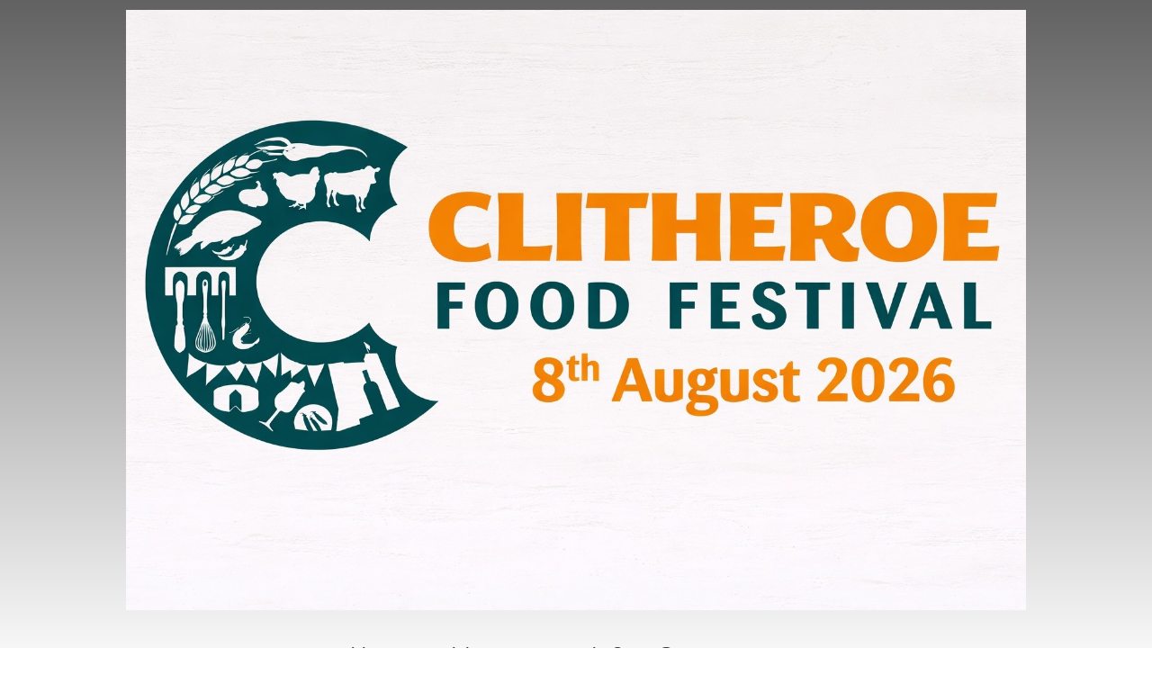

--- FILE ---
content_type: text/html; charset=UTF-8
request_url: https://clitheroefoodfestival.com/events/bottomless-pizza-prosecco/
body_size: 17452
content:
<!DOCTYPE html>
<html lang="en-GB">
<head>
<meta http-equiv="Content-Type" content="text/html; charset=UTF-8" /> 

<link rel="shortcut icon" href="https://clitheroefoodfestival.com/wp-content/uploads/Favicon.png" type="image/x-icon">
<link rel="pingback" href="https://clitheroefoodfestival.com/xmlrpc.php" />
<!--[if lt IE 9]>
<script src="//html5shim.googlecode.com/svn/trunk/html5.js"></script>
<![endif]-->
<meta name='robots' content='index, follow, max-image-preview:large, max-snippet:-1, max-video-preview:-1' />

	<!-- This site is optimized with the Yoast SEO plugin v24.3 - https://yoast.com/wordpress/plugins/seo/ -->
	<title>Bottomless Pizza &amp; Prosecco - Clitheroe Food Festival</title>
	<link rel="canonical" href="https://clitheroefoodfestival.com/events/bottomless-pizza-prosecco/" />
	<meta property="og:locale" content="en_GB" />
	<meta property="og:type" content="article" />
	<meta property="og:title" content="Bottomless Pizza &amp; Prosecco - Clitheroe Food Festival" />
	<meta property="og:description" content="09/08/2024 @ 6:00 pm - 9:00 pm - Get ready for a sparkling evening at The Emporium! Join us for our Bottomless Pizza &amp; Prosecco event on Friday, 9th August, from 6 PM to 9 PM. Enjoy a 90-minute session with unlimited pizza, bottomless prosecco, and live music from 6 PM to 10 PM, all for just £32.50 per person. Ticket Cost £32.50 To book please visit - https://www.jamesplaces.com/the-emporium/offers/" />
	<meta property="og:url" content="https://clitheroefoodfestival.com/events/bottomless-pizza-prosecco/" />
	<meta property="og:site_name" content="Clitheroe Food Festival" />
	<meta property="og:image" content="https://clitheroefoodfestival.com/wp-content/uploads/Bottomless_Pizza__Prosecco_9th_Aug.jpg?_t=1720184705" />
	<meta property="og:image:width" content="1500" />
	<meta property="og:image:height" content="1500" />
	<meta property="og:image:type" content="image/jpeg" />
	<meta name="twitter:card" content="summary_large_image" />
	<meta name="twitter:label1" content="Estimated reading time" />
	<meta name="twitter:data1" content="1 minute" />
	<script type="application/ld+json" class="yoast-schema-graph">{"@context":"https://schema.org","@graph":[{"@type":"WebPage","@id":"https://clitheroefoodfestival.com/events/bottomless-pizza-prosecco/","url":"https://clitheroefoodfestival.com/events/bottomless-pizza-prosecco/","name":"Bottomless Pizza & Prosecco - Clitheroe Food Festival","isPartOf":{"@id":"https://clitheroefoodfestival.com/#website"},"primaryImageOfPage":{"@id":"https://clitheroefoodfestival.com/events/bottomless-pizza-prosecco/#primaryimage"},"image":{"@id":"https://clitheroefoodfestival.com/events/bottomless-pizza-prosecco/#primaryimage"},"thumbnailUrl":"https://clitheroefoodfestival.com/wp-content/uploads/Bottomless_Pizza__Prosecco_9th_Aug.jpg","datePublished":"2024-07-05T13:05:04+00:00","dateModified":"2024-07-05T13:05:04+00:00","breadcrumb":{"@id":"https://clitheroefoodfestival.com/events/bottomless-pizza-prosecco/#breadcrumb"},"inLanguage":"en-GB","potentialAction":[{"@type":"ReadAction","target":["https://clitheroefoodfestival.com/events/bottomless-pizza-prosecco/"]}]},{"@type":"ImageObject","inLanguage":"en-GB","@id":"https://clitheroefoodfestival.com/events/bottomless-pizza-prosecco/#primaryimage","url":"https://clitheroefoodfestival.com/wp-content/uploads/Bottomless_Pizza__Prosecco_9th_Aug.jpg","contentUrl":"https://clitheroefoodfestival.com/wp-content/uploads/Bottomless_Pizza__Prosecco_9th_Aug.jpg","width":1500,"height":1500,"caption":"Bottomless Pizza & Prosecco 9 August at The Emporium 9 August"},{"@type":"BreadcrumbList","@id":"https://clitheroefoodfestival.com/events/bottomless-pizza-prosecco/#breadcrumb","itemListElement":[{"@type":"ListItem","position":1,"name":"Home","item":"https://clitheroefoodfestival.com/"},{"@type":"ListItem","position":2,"name":"Events","item":"https://clitheroefoodfestival.com/events/"},{"@type":"ListItem","position":3,"name":"Bottomless Pizza &#038; Prosecco"}]},{"@type":"WebSite","@id":"https://clitheroefoodfestival.com/#website","url":"https://clitheroefoodfestival.com/","name":"Clitheroe Food Festival","description":"The best food festival in the North West","potentialAction":[{"@type":"SearchAction","target":{"@type":"EntryPoint","urlTemplate":"https://clitheroefoodfestival.com/?s={search_term_string}"},"query-input":{"@type":"PropertyValueSpecification","valueRequired":true,"valueName":"search_term_string"}}],"inLanguage":"en-GB"}]}</script>
	<!-- / Yoast SEO plugin. -->


<link rel='dns-prefetch' href='//www.googletagmanager.com' />
<link rel="alternate" type="application/rss+xml" title="Clitheroe Food Festival &raquo; Feed" href="https://clitheroefoodfestival.com/feed/" />
<link rel="alternate" title="oEmbed (JSON)" type="application/json+oembed" href="https://clitheroefoodfestival.com/wp-json/oembed/1.0/embed?url=https%3A%2F%2Fclitheroefoodfestival.com%2Fevents%2Fbottomless-pizza-prosecco%2F" />
<link rel="alternate" title="oEmbed (XML)" type="text/xml+oembed" href="https://clitheroefoodfestival.com/wp-json/oembed/1.0/embed?url=https%3A%2F%2Fclitheroefoodfestival.com%2Fevents%2Fbottomless-pizza-prosecco%2F&#038;format=xml" />
<style id='wp-img-auto-sizes-contain-inline-css' type='text/css'>
img:is([sizes=auto i],[sizes^="auto," i]){contain-intrinsic-size:3000px 1500px}
/*# sourceURL=wp-img-auto-sizes-contain-inline-css */
</style>
<link rel='stylesheet' id='woocommerce_custom-css' href='https://clitheroefoodfestival.com/wp-content/themes/trattoria/woocommerce/woocommerce.css?ver=6.9' type='text/css' media='all' />
<link rel='stylesheet' id='theme-css-css' href='https://clitheroefoodfestival.com/wp-content/themes/trattoria/style.css?ver=6.9' type='text/css' media='all' />
<link rel='stylesheet' id='owl-all-css' href='https://clitheroefoodfestival.com/wp-content/themes/trattoria/style/owl_all.css?ver=6.9' type='text/css' media='all' />
<link rel='stylesheet' id='font-awesome-css' href='https://clitheroefoodfestival.com/wp-content/themes/trattoria/style/font-awesome.css?ver=6.9' type='text/css' media='all' />
<style id='font-awesome-inline-css' type='text/css'>
[data-font="FontAwesome"]:before {font-family: 'FontAwesome' !important;content: attr(data-icon) !important;speak: none !important;font-weight: normal !important;font-variant: normal !important;text-transform: none !important;line-height: 1 !important;font-style: normal !important;-webkit-font-smoothing: antialiased !important;-moz-osx-font-smoothing: grayscale !important;}
/*# sourceURL=font-awesome-inline-css */
</style>
<link rel='stylesheet' id='animate-css' href='https://clitheroefoodfestival.com/wp-content/themes/trattoria/style/animate.min.css?ver=6.9' type='text/css' media='all' />
<link rel='stylesheet' id='7league_responsive-css' href='https://clitheroefoodfestival.com/wp-content/themes/trattoria/style/responsive.css?ver=6.9' type='text/css' media='all' />
<link rel='stylesheet' id='custom-css-css' href='https://clitheroefoodfestival.com/wp-content/themes/trattoria/7league/css/customcss.php?color_profile&#038;post&#038;ver=6.9' type='text/css' media='all' />
<style id='wp-emoji-styles-inline-css' type='text/css'>

	img.wp-smiley, img.emoji {
		display: inline !important;
		border: none !important;
		box-shadow: none !important;
		height: 1em !important;
		width: 1em !important;
		margin: 0 0.07em !important;
		vertical-align: -0.1em !important;
		background: none !important;
		padding: 0 !important;
	}
/*# sourceURL=wp-emoji-styles-inline-css */
</style>
<style id='wp-block-library-inline-css' type='text/css'>
:root{--wp-block-synced-color:#7a00df;--wp-block-synced-color--rgb:122,0,223;--wp-bound-block-color:var(--wp-block-synced-color);--wp-editor-canvas-background:#ddd;--wp-admin-theme-color:#007cba;--wp-admin-theme-color--rgb:0,124,186;--wp-admin-theme-color-darker-10:#006ba1;--wp-admin-theme-color-darker-10--rgb:0,107,160.5;--wp-admin-theme-color-darker-20:#005a87;--wp-admin-theme-color-darker-20--rgb:0,90,135;--wp-admin-border-width-focus:2px}@media (min-resolution:192dpi){:root{--wp-admin-border-width-focus:1.5px}}.wp-element-button{cursor:pointer}:root .has-very-light-gray-background-color{background-color:#eee}:root .has-very-dark-gray-background-color{background-color:#313131}:root .has-very-light-gray-color{color:#eee}:root .has-very-dark-gray-color{color:#313131}:root .has-vivid-green-cyan-to-vivid-cyan-blue-gradient-background{background:linear-gradient(135deg,#00d084,#0693e3)}:root .has-purple-crush-gradient-background{background:linear-gradient(135deg,#34e2e4,#4721fb 50%,#ab1dfe)}:root .has-hazy-dawn-gradient-background{background:linear-gradient(135deg,#faaca8,#dad0ec)}:root .has-subdued-olive-gradient-background{background:linear-gradient(135deg,#fafae1,#67a671)}:root .has-atomic-cream-gradient-background{background:linear-gradient(135deg,#fdd79a,#004a59)}:root .has-nightshade-gradient-background{background:linear-gradient(135deg,#330968,#31cdcf)}:root .has-midnight-gradient-background{background:linear-gradient(135deg,#020381,#2874fc)}:root{--wp--preset--font-size--normal:16px;--wp--preset--font-size--huge:42px}.has-regular-font-size{font-size:1em}.has-larger-font-size{font-size:2.625em}.has-normal-font-size{font-size:var(--wp--preset--font-size--normal)}.has-huge-font-size{font-size:var(--wp--preset--font-size--huge)}.has-text-align-center{text-align:center}.has-text-align-left{text-align:left}.has-text-align-right{text-align:right}.has-fit-text{white-space:nowrap!important}#end-resizable-editor-section{display:none}.aligncenter{clear:both}.items-justified-left{justify-content:flex-start}.items-justified-center{justify-content:center}.items-justified-right{justify-content:flex-end}.items-justified-space-between{justify-content:space-between}.screen-reader-text{border:0;clip-path:inset(50%);height:1px;margin:-1px;overflow:hidden;padding:0;position:absolute;width:1px;word-wrap:normal!important}.screen-reader-text:focus{background-color:#ddd;clip-path:none;color:#444;display:block;font-size:1em;height:auto;left:5px;line-height:normal;padding:15px 23px 14px;text-decoration:none;top:5px;width:auto;z-index:100000}html :where(.has-border-color){border-style:solid}html :where([style*=border-top-color]){border-top-style:solid}html :where([style*=border-right-color]){border-right-style:solid}html :where([style*=border-bottom-color]){border-bottom-style:solid}html :where([style*=border-left-color]){border-left-style:solid}html :where([style*=border-width]){border-style:solid}html :where([style*=border-top-width]){border-top-style:solid}html :where([style*=border-right-width]){border-right-style:solid}html :where([style*=border-bottom-width]){border-bottom-style:solid}html :where([style*=border-left-width]){border-left-style:solid}html :where(img[class*=wp-image-]){height:auto;max-width:100%}:where(figure){margin:0 0 1em}html :where(.is-position-sticky){--wp-admin--admin-bar--position-offset:var(--wp-admin--admin-bar--height,0px)}@media screen and (max-width:600px){html :where(.is-position-sticky){--wp-admin--admin-bar--position-offset:0px}}
/*wp_block_styles_on_demand_placeholder:6979d776c1813*/
/*# sourceURL=wp-block-library-inline-css */
</style>
<style id='classic-theme-styles-inline-css' type='text/css'>
/*! This file is auto-generated */
.wp-block-button__link{color:#fff;background-color:#32373c;border-radius:9999px;box-shadow:none;text-decoration:none;padding:calc(.667em + 2px) calc(1.333em + 2px);font-size:1.125em}.wp-block-file__button{background:#32373c;color:#fff;text-decoration:none}
/*# sourceURL=/wp-includes/css/classic-themes.min.css */
</style>
<link rel='stylesheet' id='events-manager-css' href='https://clitheroefoodfestival.com/wp-content/plugins/events-manager/includes/css/events-manager.min.css?ver=6.6.3' type='text/css' media='all' />
<link rel='stylesheet' id='dslc-fontawesome-css' href='https://clitheroefoodfestival.com/wp-content/plugins/live-composer-page-builder/css/font-awesome.css?ver=1.5.50' type='text/css' media='all' />
<link rel='stylesheet' id='dslc-plugins-css-css' href='https://clitheroefoodfestival.com/wp-content/plugins/live-composer-page-builder/css/dist/frontend.plugins.min.css?ver=1.5.50' type='text/css' media='all' />
<link rel='stylesheet' id='dslc-frontend-css-css' href='https://clitheroefoodfestival.com/wp-content/plugins/live-composer-page-builder/css/dist/frontend.min.css?ver=1.5.50' type='text/css' media='all' />
<style id='woocommerce-inline-inline-css' type='text/css'>
.woocommerce form .form-row .required { visibility: visible; }
/*# sourceURL=woocommerce-inline-inline-css */
</style>
<link rel='stylesheet' id='wt-woocommerce-related-products-css' href='https://clitheroefoodfestival.com/wp-content/plugins/wt-woocommerce-related-products/public/css/custom-related-products-public.css?ver=1.6.0' type='text/css' media='all' />
<link rel='stylesheet' id='carousel-css-css' href='https://clitheroefoodfestival.com/wp-content/plugins/wt-woocommerce-related-products/public/css/owl.carousel.min.css?ver=1.6.0' type='text/css' media='all' />
<link rel='stylesheet' id='carousel-theme-css-css' href='https://clitheroefoodfestival.com/wp-content/plugins/wt-woocommerce-related-products/public/css/owl.theme.default.min.css?ver=1.6.0' type='text/css' media='all' />
<link rel='stylesheet' id='yith-wcan-shortcodes-css' href='https://clitheroefoodfestival.com/wp-content/plugins/yith-woocommerce-ajax-navigation/assets/css/shortcodes.css?ver=5.6.0' type='text/css' media='all' />
<style id='yith-wcan-shortcodes-inline-css' type='text/css'>
:root{
	--yith-wcan-filters_colors_titles: #434343;
	--yith-wcan-filters_colors_background: #FFFFFF;
	--yith-wcan-filters_colors_accent: #A7144C;
	--yith-wcan-filters_colors_accent_r: 167;
	--yith-wcan-filters_colors_accent_g: 20;
	--yith-wcan-filters_colors_accent_b: 76;
	--yith-wcan-color_swatches_border_radius: 100%;
	--yith-wcan-color_swatches_size: 30px;
	--yith-wcan-labels_style_background: #FFFFFF;
	--yith-wcan-labels_style_background_hover: #A7144C;
	--yith-wcan-labels_style_background_active: #A7144C;
	--yith-wcan-labels_style_text: #434343;
	--yith-wcan-labels_style_text_hover: #FFFFFF;
	--yith-wcan-labels_style_text_active: #FFFFFF;
	--yith-wcan-anchors_style_text: #434343;
	--yith-wcan-anchors_style_text_hover: #A7144C;
	--yith-wcan-anchors_style_text_active: #A7144C;
}
/*# sourceURL=yith-wcan-shortcodes-inline-css */
</style>
<link rel='stylesheet' id='yith_wcbm_badge_style-css' href='https://clitheroefoodfestival.com/wp-content/plugins/yith-woocommerce-badges-management/assets/css/frontend.css?ver=3.12.0' type='text/css' media='all' />
<style id='yith_wcbm_badge_style-inline-css' type='text/css'>
.yith-wcbm-badge.yith-wcbm-badge-text.yith-wcbm-badge-3703 {
				top: 0; left: 0; 
				
				-ms-transform: ; 
				-webkit-transform: ; 
				transform: ;
				padding: 0px 0px 0px 0px;
				background-color:#dd3333; border-radius: 0px 0px 0px 0px; width:100px; height:50px;
			}.yith-wcbm-badge.yith-wcbm-badge-text.yith-wcbm-badge-3260 {
				bottom: 0; left: 0; 
				
				-ms-transform: ; 
				-webkit-transform: ; 
				transform: ;
				padding: 0px 0px 0px 0px;
				background-color:#9475b2; border-radius: 0px 0px 0px 0px; width:190px; height:50px;
			}.yith-wcbm-badge.yith-wcbm-badge-text.yith-wcbm-badge-3655 {
				top: 0; right: 0; 
				
				-ms-transform: ; 
				-webkit-transform: ; 
				transform: ;
				padding: 0px 0px 0px 0px;
				background-color:#dd3333; border-radius: 0px 0px 0px 0px; width:100px; height:50px;
			}.yith-wcbm-badge.yith-wcbm-badge-text.yith-wcbm-badge-3690 {
				top: 0; left: 0; 
				
				-ms-transform: ; 
				-webkit-transform: ; 
				transform: ;
				padding: 0px 0px 0px 0px;
				background-color:#50337f; border-radius: 0px 0px 0px 0px; width:100px; height:50px;
			}
/*# sourceURL=yith_wcbm_badge_style-inline-css */
</style>
<link rel='stylesheet' id='yith-gfont-open-sans-css' href='https://clitheroefoodfestival.com/wp-content/plugins/yith-woocommerce-badges-management/assets/fonts/open-sans/style.css?ver=3.12.0' type='text/css' media='all' />
<link rel='stylesheet' id='brands-styles-css' href='https://clitheroefoodfestival.com/wp-content/plugins/woocommerce/assets/css/brands.css?ver=9.6.3' type='text/css' media='all' />
<link rel='stylesheet' id='wp-fullcalendar-css' href='https://clitheroefoodfestival.com/wp-content/plugins/wp-fullcalendar/includes/css/main.css?ver=1.5' type='text/css' media='all' />
<link rel='stylesheet' id='wp-fullcalendar-tippy-light-css' href='https://clitheroefoodfestival.com/wp-content/plugins/wp-fullcalendar/includes/css/tippy/light.css?ver=1.5' type='text/css' media='all' />
<link rel='stylesheet' id='jquery-ui-css' href='https://clitheroefoodfestival.com/wp-content/plugins/wp-fullcalendar/includes/css/jquery-ui/ui-lightness/jquery-ui.min.css?ver=1.5' type='text/css' media='all' />
<link rel='stylesheet' id='jquery-ui-theme-css' href='https://clitheroefoodfestival.com/wp-content/plugins/wp-fullcalendar/includes/css/jquery-ui/ui-lightness/theme.css?ver=1.5' type='text/css' media='all' />
<link rel='stylesheet' id='tablepress-default-css' href='https://clitheroefoodfestival.com/wp-content/tablepress-combined.min.css?ver=34' type='text/css' media='all' />
<link rel='stylesheet' id='wc-custom-add-to-cart-css' href='https://clitheroefoodfestival.com/wp-content/plugins/woo-custom-add-to-cart-button/assets/css/wc-custom-add-to-cart.min.css?ver=1.2.5' type='text/css' media='all' />
<link rel='stylesheet' id='__EPYT__style-css' href='https://clitheroefoodfestival.com/wp-content/plugins/youtube-embed-plus/styles/ytprefs.min.css?ver=14.2.1.3' type='text/css' media='all' />
<style id='__EPYT__style-inline-css' type='text/css'>

                .epyt-gallery-thumb {
                        width: 33.333%;
                }
                
/*# sourceURL=__EPYT__style-inline-css */
</style>
<script type="text/javascript" src="https://clitheroefoodfestival.com/wp-includes/js/jquery/jquery.min.js?ver=3.7.1" id="jquery-core-js"></script>
<script type="text/javascript" src="https://clitheroefoodfestival.com/wp-includes/js/jquery/jquery-migrate.min.js?ver=3.4.1" id="jquery-migrate-js"></script>
<script type="text/javascript" src="https://clitheroefoodfestival.com/wp-includes/js/jquery/ui/core.min.js?ver=1.13.3" id="jquery-ui-core-js"></script>
<script type="text/javascript" src="https://clitheroefoodfestival.com/wp-content/themes/trattoria/script/cufon.js?ver=6.9" id="cufon-js"></script>
<script type="text/javascript" src="https://clitheroefoodfestival.com/wp-includes/js/jquery/ui/mouse.min.js?ver=1.13.3" id="jquery-ui-mouse-js"></script>
<script type="text/javascript" src="https://clitheroefoodfestival.com/wp-includes/js/jquery/ui/sortable.min.js?ver=1.13.3" id="jquery-ui-sortable-js"></script>
<script type="text/javascript" src="https://clitheroefoodfestival.com/wp-includes/js/jquery/ui/datepicker.min.js?ver=1.13.3" id="jquery-ui-datepicker-js"></script>
<script type="text/javascript" id="jquery-ui-datepicker-js-after">
/* <![CDATA[ */
jQuery(function(jQuery){jQuery.datepicker.setDefaults({"closeText":"Close","currentText":"Today","monthNames":["January","February","March","April","May","June","July","August","September","October","November","December"],"monthNamesShort":["Jan","Feb","Mar","Apr","May","Jun","Jul","Aug","Sep","Oct","Nov","Dec"],"nextText":"Next","prevText":"Previous","dayNames":["Sunday","Monday","Tuesday","Wednesday","Thursday","Friday","Saturday"],"dayNamesShort":["Sun","Mon","Tue","Wed","Thu","Fri","Sat"],"dayNamesMin":["S","M","T","W","T","F","S"],"dateFormat":"dd/mm/yy","firstDay":1,"isRTL":false});});
//# sourceURL=jquery-ui-datepicker-js-after
/* ]]> */
</script>
<script type="text/javascript" src="https://clitheroefoodfestival.com/wp-includes/js/jquery/ui/resizable.min.js?ver=1.13.3" id="jquery-ui-resizable-js"></script>
<script type="text/javascript" src="https://clitheroefoodfestival.com/wp-includes/js/jquery/ui/draggable.min.js?ver=1.13.3" id="jquery-ui-draggable-js"></script>
<script type="text/javascript" src="https://clitheroefoodfestival.com/wp-includes/js/jquery/ui/controlgroup.min.js?ver=1.13.3" id="jquery-ui-controlgroup-js"></script>
<script type="text/javascript" src="https://clitheroefoodfestival.com/wp-includes/js/jquery/ui/checkboxradio.min.js?ver=1.13.3" id="jquery-ui-checkboxradio-js"></script>
<script type="text/javascript" src="https://clitheroefoodfestival.com/wp-includes/js/jquery/ui/button.min.js?ver=1.13.3" id="jquery-ui-button-js"></script>
<script type="text/javascript" src="https://clitheroefoodfestival.com/wp-includes/js/jquery/ui/dialog.min.js?ver=1.13.3" id="jquery-ui-dialog-js"></script>
<script type="text/javascript" id="events-manager-js-extra">
/* <![CDATA[ */
var EM = {"ajaxurl":"https://clitheroefoodfestival.com/wp-admin/admin-ajax.php","locationajaxurl":"https://clitheroefoodfestival.com/wp-admin/admin-ajax.php?action=locations_search","firstDay":"1","locale":"en","dateFormat":"yy-mm-dd","ui_css":"https://clitheroefoodfestival.com/wp-content/plugins/events-manager/includes/css/jquery-ui/build.min.css","show24hours":"0","is_ssl":"1","autocomplete_limit":"10","calendar":{"breakpoints":{"small":560,"medium":908,"large":false}},"phone":"","datepicker":{"format":"Y-m-d"},"search":{"breakpoints":{"small":650,"medium":850,"full":false}},"url":"https://clitheroefoodfestival.com/wp-content/plugins/events-manager","bookingInProgress":"Please wait while the booking is being submitted.","tickets_save":"Save Ticket","bookingajaxurl":"https://clitheroefoodfestival.com/wp-admin/admin-ajax.php","bookings_export_save":"Export Bookings","bookings_settings_save":"Save Settings","booking_delete":"Are you sure you want to delete?","booking_offset":"30","bookings":{"submit_button":{"text":{"default":"Submit Booking","free":"Submit Booking","payment":"Submit Booking","processing":"Processing ..."}},"update_listener":""},"bb_full":"Sold Out","bb_book":"Book Now","bb_booking":"Booking...","bb_booked":"Booking Submitted","bb_error":"Booking Error. Try again?","bb_cancel":"Cancel","bb_canceling":"Canceling...","bb_cancelled":"Cancelled","bb_cancel_error":"Cancellation Error. Try again?","txt_search":"Search","txt_searching":"Searching...","txt_loading":"Loading..."};
//# sourceURL=events-manager-js-extra
/* ]]> */
</script>
<script type="text/javascript" src="https://clitheroefoodfestival.com/wp-content/plugins/events-manager/includes/js/events-manager.js?ver=6.6.3" id="events-manager-js"></script>
<script type="text/javascript" src="https://clitheroefoodfestival.com/wp-content/plugins/live-composer-page-builder/js/dist/client_plugins.min.js?ver=1.5.50" id="dslc-plugins-js-js"></script>
<script type="text/javascript" src="https://www.googletagmanager.com/gtag/js?id=UA-57467765-1&amp;ver=6.9" id="wk-analytics-script-js"></script>
<script type="text/javascript" id="wk-analytics-script-js-after">
/* <![CDATA[ */
function shouldTrack(){
var trackLoggedIn = false;
var loggedIn = false;
if(!loggedIn){
return true;
} else if( trackLoggedIn ) {
return true;
}
return false;
}
function hasWKGoogleAnalyticsCookie() {
return (new RegExp('wp_wk_ga_untrack_' + document.location.hostname)).test(document.cookie);
}
if (!hasWKGoogleAnalyticsCookie() && shouldTrack()) {
//Google Analytics
window.dataLayer = window.dataLayer || [];
function gtag(){dataLayer.push(arguments);}
gtag('js', new Date());
gtag('config', 'UA-57467765-1', { 'anonymize_ip': true });
}

//# sourceURL=wk-analytics-script-js-after
/* ]]> */
</script>
<script type="text/javascript" src="https://clitheroefoodfestival.com/wp-content/plugins/woocommerce/assets/js/jquery-blockui/jquery.blockUI.min.js?ver=2.7.0-wc.9.6.3" id="jquery-blockui-js" defer="defer" data-wp-strategy="defer"></script>
<script type="text/javascript" src="https://clitheroefoodfestival.com/wp-content/plugins/woocommerce/assets/js/js-cookie/js.cookie.min.js?ver=2.1.4-wc.9.6.3" id="js-cookie-js" defer="defer" data-wp-strategy="defer"></script>
<script type="text/javascript" id="woocommerce-js-extra">
/* <![CDATA[ */
var woocommerce_params = {"ajax_url":"/wp-admin/admin-ajax.php","wc_ajax_url":"/?wc-ajax=%%endpoint%%"};
//# sourceURL=woocommerce-js-extra
/* ]]> */
</script>
<script type="text/javascript" src="https://clitheroefoodfestival.com/wp-content/plugins/woocommerce/assets/js/frontend/woocommerce.min.js?ver=9.6.3" id="woocommerce-js" defer="defer" data-wp-strategy="defer"></script>
<script type="text/javascript" src="https://clitheroefoodfestival.com/wp-content/plugins/wt-woocommerce-related-products/public/js/wt_owl_carousel.js?ver=1.6.0" id="wt-owl-js-js"></script>
<script type="text/javascript" src="https://clitheroefoodfestival.com/wp-includes/js/jquery/ui/menu.min.js?ver=1.13.3" id="jquery-ui-menu-js"></script>
<script type="text/javascript" src="https://clitheroefoodfestival.com/wp-includes/js/jquery/ui/selectmenu.min.js?ver=1.13.3" id="jquery-ui-selectmenu-js"></script>
<script type="text/javascript" src="https://clitheroefoodfestival.com/wp-includes/js/jquery/ui/tooltip.min.js?ver=1.13.3" id="jquery-ui-tooltip-js"></script>
<script type="text/javascript" src="https://clitheroefoodfestival.com/wp-includes/js/dist/vendor/moment.min.js?ver=2.30.1" id="moment-js"></script>
<script type="text/javascript" id="moment-js-after">
/* <![CDATA[ */
moment.updateLocale( 'en_GB', {"months":["January","February","March","April","May","June","July","August","September","October","November","December"],"monthsShort":["Jan","Feb","Mar","Apr","May","Jun","Jul","Aug","Sep","Oct","Nov","Dec"],"weekdays":["Sunday","Monday","Tuesday","Wednesday","Thursday","Friday","Saturday"],"weekdaysShort":["Sun","Mon","Tue","Wed","Thu","Fri","Sat"],"week":{"dow":1},"longDateFormat":{"LT":"g:i a","LTS":null,"L":null,"LL":"d/m/Y","LLL":"j F Y H:i","LLLL":null}} );
//# sourceURL=moment-js-after
/* ]]> */
</script>
<script type="text/javascript" id="wp-fullcalendar-js-extra">
/* <![CDATA[ */
var WPFC = {"ajaxurl":"https://clitheroefoodfestival.com/wp-admin/admin-ajax.php?action=WP_FullCalendar","firstDay":"1","wpfc_theme":"jquery-ui","wpfc_limit":"3","wpfc_limit_txt":"more ...","timeFormat":"h(:mm)A","defaultView":"month","weekends":"true","header":{"left":"prev,next today","center":"title","right":"month,basicWeek,basicDay"},"wpfc_qtips":"1","tippy_theme":"light-border","tippy_placement":"auto","tippy_loading":"Loading..."};
//# sourceURL=wp-fullcalendar-js-extra
/* ]]> */
</script>
<script type="text/javascript" src="https://clitheroefoodfestival.com/wp-content/plugins/wp-fullcalendar/includes/js/main.js?ver=1.5" id="wp-fullcalendar-js"></script>
<script type="text/javascript" id="__ytprefs__-js-extra">
/* <![CDATA[ */
var _EPYT_ = {"ajaxurl":"https://clitheroefoodfestival.com/wp-admin/admin-ajax.php","security":"513d743b4d","gallery_scrolloffset":"20","eppathtoscripts":"https://clitheroefoodfestival.com/wp-content/plugins/youtube-embed-plus/scripts/","eppath":"https://clitheroefoodfestival.com/wp-content/plugins/youtube-embed-plus/","epresponsiveselector":"[\"iframe.__youtube_prefs__\",\"iframe[src*='youtube.com']\",\"iframe[src*='youtube-nocookie.com']\",\"iframe[data-ep-src*='youtube.com']\",\"iframe[data-ep-src*='youtube-nocookie.com']\",\"iframe[data-ep-gallerysrc*='youtube.com']\"]","epdovol":"1","version":"14.2.1.3","evselector":"iframe.__youtube_prefs__[src], iframe[src*=\"youtube.com/embed/\"], iframe[src*=\"youtube-nocookie.com/embed/\"]","ajax_compat":"","maxres_facade":"eager","ytapi_load":"light","pause_others":"","stopMobileBuffer":"1","facade_mode":"","not_live_on_channel":"","vi_active":"","vi_js_posttypes":[]};
//# sourceURL=__ytprefs__-js-extra
/* ]]> */
</script>
<script type="text/javascript" src="https://clitheroefoodfestival.com/wp-content/plugins/youtube-embed-plus/scripts/ytprefs.min.js?ver=14.2.1.3" id="__ytprefs__-js"></script>
<link rel="https://api.w.org/" href="https://clitheroefoodfestival.com/wp-json/" /><link rel="EditURI" type="application/rsd+xml" title="RSD" href="https://clitheroefoodfestival.com/xmlrpc.php?rsd" />
<meta name="generator" content="WordPress 6.9" />
<meta name="generator" content="WooCommerce 9.6.3" />
<link rel='shortlink' href='https://clitheroefoodfestival.com/?p=8904' />
<!-- start Simple Custom CSS and JS -->
<style type="text/css">
/* Add your CSS code here.

For example:
.example {
    color: red;
}

For brushing up on your CSS knowledge, check out http://www.w3schools.com/css/css_syntax.asp

End of comment */ 
h3.toggle-trigger, h3.accordion-trigger, .accordion h3, .toggle-content, .ui-tabs-nav li a, .ui-tabs > div, .accordion-content {
    background: rgb(255, 255, 255);
}

</style>
<!-- end Simple Custom CSS and JS -->
<!-- start Simple Custom CSS and JS -->
<style type="text/css">
.mainsection > .inner {
    padding: 20px 0;
}

.dslc-modules-section {
    padding-bottom: 5px;
    padding-top: 0px;
}
#head_line {
    position: relative;
    overflow: hidden;
    color: #0f0f0f;
    padding-top: 10px;
    padding-bottom: 10px;
}

.mainsection > .inner {
    padding: 0px 0;
}

.main-menu  {
    padding: 40px 15px 0px;
    font-size: 15px;
}</style>
<!-- end Simple Custom CSS and JS -->
<!-- start Simple Custom CSS and JS -->
<style type="text/css">
textarea, input[type=text], input[type=password], input[type=email], select {
    border-radius: 2px;
    max-width: 100%;
    width: 100%;
    outline: none;
    border: none;
    border: 3px solid #565656;
    background: none;
    color: inherit;
    font-family: inherit;
    font-size: inherit;
}</style>
<!-- end Simple Custom CSS and JS -->
<meta name="viewport" content="width=device-width, initial-scale=1, minimum-scale=1" /><link type='text/css' rel='stylesheet' href='//fonts.googleapis.com/css?family=Comfortaa:regular%7CPTComfortaa:700%7CPTComfortaa:300%7CPT' />
<script src="//ajax.googleapis.com/ajax/libs/webfont/1.4.7/webfont.js"></script>
				<script>
  				WebFont.load({
    				google: {
      						families: ['Comfortaa:regular','Comfortaa:700','Comfortaa:300',]
    					}
  				});
				</script><!--[if IE]><script type='text/javascript' src='https://clitheroefoodfestival.com/wp-content/themes/trattoriascript/selectivizr-min.js'></script><![endif]--><link id='addit_fonts_styles' type='text/css' rel='stylesheet' href='//fonts.googleapis.com/css?family=Qwigley|' />
<script id="addit_fonts_script" src="//ajax.googleapis.com/ajax/libs/webfont/1.4.7/webfont.js"></script>
			<script>
  			WebFont.load({
    			google: {
      					families: ['Qwigley',]
    				}
  			});
			</script>	<noscript><style>.woocommerce-product-gallery{ opacity: 1 !important; }</style></noscript>
	<style type="text/css">.dslc-modules-section:not(.dslc-full) { padding-left: 4%;  padding-right: 4%; } .dslc-modules-section { margin-left:0%;margin-right:0%;margin-bottom:0px;padding-bottom:80px;padding-top:80px;padding-left:0%;padding-right:0%;background-image:none;background-repeat:repeat;background-position:left top;background-attachment:scroll;background-size:auto;border-width:0px;border-style:solid; }</style><style class='wp-fonts-local' type='text/css'>
@font-face{font-family:Inter;font-style:normal;font-weight:300 900;font-display:fallback;src:url('https://clitheroefoodfestival.com/wp-content/plugins/woocommerce/assets/fonts/Inter-VariableFont_slnt,wght.woff2') format('woff2');font-stretch:normal;}
@font-face{font-family:Cardo;font-style:normal;font-weight:400;font-display:fallback;src:url('https://clitheroefoodfestival.com/wp-content/plugins/woocommerce/assets/fonts/cardo_normal_400.woff2') format('woff2');}
</style>
<link rel="icon" href="https://clitheroefoodfestival.com/wp-content/uploads/Favicon-80x80.png" sizes="32x32" />
<link rel="icon" href="https://clitheroefoodfestival.com/wp-content/uploads/Favicon.png" sizes="192x192" />
<link rel="apple-touch-icon" href="https://clitheroefoodfestival.com/wp-content/uploads/Favicon.png" />
<meta name="msapplication-TileImage" content="https://clitheroefoodfestival.com/wp-content/uploads/Favicon.png" />
		<style type="text/css" id="wp-custom-css">
			.cart-contents {
    content: "";
    position: absolute;
    top: 22%;
    height: 73%;
    border-left: 10px dotted;
    left: 0px;
    display: none !important;
}

#brand img {
    margin-top: 10px;
    margin-bottom: 0px;
}

header .main-menu > li > a {
    padding: 0px 15px 20px;
    font-size: 15px;
}

.woocommerce .woocommerce-ordering, .woocommerce-page .woocommerce-ordering {
    float: right;
 display: none !important;
}

.blogentry_aside {
    visibility: hidden;
}		</style>
		</head>
<body class="wp-singular event-template-default single single-event postid-8904 wp-theme-trattoria theme-trattoria dslc-enabled woocommerce-no-js yith-wcan-free yith-wcbm-theme-trattoria has_no_slider" > 
<div id="cbackground">
</div>
<div id="container">
	<div id="layout" class="full-width">
	 
	<section id="page" class="page">
 

		<div id='before_headline'>
			<header id="headline" class="logo-centered small_menu"> 
				<div id="headmenu">
					<div id="nav_gradient">
						<div id="navline_wrap">
							<div id="nav" class="page">
								<div class="inner">
									<div id="brand">
										<a href=https://clitheroefoodfestival.com><img src='https://clitheroefoodfestival.com/wp-content/uploads/Website-banner.jpg' alt='' /></a> 
																			</div>	  
									 
																			<div id="navleft" class="woo_active">
												<nav class="menu-post-2019-festival-container"><ul id="menu" class="main-menu template_ul main-menu-1 sf-menu sf-js-enabled sf-shadow"><li id="menu-item-7187" class="menu-item menu-item-type-post_type menu-item-object-page"><a href="https://clitheroefoodfestival.com/about/">About</a></li>
<li id="menu-item-9390" class="menu-item menu-item-type-post_type menu-item-object-page"><a href="https://clitheroefoodfestival.com/how-to-apply/">How to apply?</a></li>
<li id="menu-item-7188" class="menu-item menu-item-type-post_type menu-item-object-page"><a href="https://clitheroefoodfestival.com/contact/">Contact</a></li>
</ul></nav>											<div class="clear"></div>
										</div>


										 											<a class="cart-contents cart-number-" href="https://clitheroefoodfestival.com" title="View your shopping cart">
												<i class='icon-shopping-cart'></i><em>0</em>
											</a>
											

																		
									<div class="clear"></div>						
								</div>
															</div>
						</div>
					</div>
				</div>
			</header> 
		</div>
		<div id="allslider_section">
								</div>
		<section id="head_line" class=" center"><div class="inner"><h1>Bottomless Pizza &#038; Prosecco</h1>
				
			<div class="clear"></div></div><!-- inner --></section>		<div class="mainsection">
			<div class="inner">   
				
						

	
<!-- single.php / SINLGE TEMPLATE-->
<div id="page-sidebar-no-sidebar" class="post-8904 event type-event status-publish has-post-thumbnail hentry event-categories-food-fest has_featured_image">
	<div id="content" class="equal_height">
		<!-- single - default -->
<div id="dslc-theme-content"><div id="dslc-theme-content-inner"><div class="em em-view-container" id="em-view-6" data-view="event">
	<div class="em pixelbones em-item em-item-single em-event em-event-single em-event-38 " id="em-event-6" data-view-id="6">
		<section class="em-item-header"  style="--default-border:#fb9a49;">
	
	<div class="em-item-image ">
		<img src='https://clitheroefoodfestival.com/wp-content/uploads/Bottomless_Pizza__Prosecco_9th_Aug.jpg' alt='Bottomless Pizza &amp; Prosecco'/>
	</div>
	
	
	<div class="em-item-meta">
		<section class="em-item-meta-column">
			<section class="em-event-when">
				<h3>When</h3>
				<div class="em-item-meta-line em-event-date em-event-meta-datetime">
					<span class="em-icon-calendar em-icon"></span>
					09/08/2024    
				</div>
				<div class="em-item-meta-line em-event-time em-event-meta-datetime">
					<span class="em-icon-clock em-icon"></span>
					6:00 pm - 9:00 pm
				</div>
									<button type="button" class="em-event-add-to-calendar em-tooltip-ddm em-clickable input" data-button-width="match" data-tooltip-class="em-add-to-calendar-tooltip" data-content="em-event-add-to-colendar-content-884270196"><span class="em-icon em-icon-calendar"></span> Add To Calendar</button>
					<div class="em-tooltip-ddm-content em-event-add-to-calendar-content" id="em-event-add-to-colendar-content-884270196">
						<a class="em-a2c-download" href="https://clitheroefoodfestival.com/events/bottomless-pizza-prosecco/ical/" target="_blank">Download ICS</a>
						<a class="em-a2c-google" href="https://www.google.com/calendar/event?action=TEMPLATE&#038;text=Bottomless+Pizza+%26+Prosecco&#038;dates=20240809T180000/20240809T210000&#038;details=Get+ready+for+a+sparkling+evening+at+The+Emporium%21Join+us+for+our+Bottomless+Pizza+%26amp%3B+Prosecco+event+on+Friday%2C+9th+August%2C+from+6+PM+to+9+PM.+Enjoy+a+90-minute+session+with+unlimited+pizza%2C+bottomless+prosecco%2C+and+live+music+from+6+PM+to+10+PM%2C+all+for+just+%C2%A332.50+per+person.Ticket+Cost+%C2%A332.50To+book+please+visit+%26%238211%3B+%3Ca+href%3D%22https%3A%2F%2Fwww.jamesplaces.com%2Fthe-emporium%2Foffers%2F%22%3Ehttps%3A%2F%2Fwww.jamesplaces.com%2Fthe-emporium%2Foffers%2F%3C%2Fa%3E&#038;location=Moor+Lane%2C+Clitheroe%2C+Lancashire%2C+BB71BE%2C+United+Kingdom&#038;trp=false&#038;sprop=https%3A%2F%2Fclitheroefoodfestival.com%2Fevents%2Fbottomless-pizza-prosecco%2F&#038;sprop=name:Clitheroe+Food+Festival&#038;ctz=UTC" target="_blank">Google Calendar</a>
						<a class="em-a2c-apple" href="webcal://clitheroefoodfestival.com/events/bottomless-pizza-prosecco/ical/" target="_blank">iCalendar</a>
						<a class="em-a2c-office" href="https://outlook.office.com/calendar/0/deeplink/compose?allday=false&#038;body=Get+ready+for+a+sparkling+evening+at+The+Emporium%21Join+us+for+our+Bottomless+Pizza+%26amp%3B+Prosecco+event+on+Friday%2C+9th+August%2C+from+6+PM+to+9+PM.+Enjoy+a+90-minute+session+with+unlimited+pizza%2C+bottomless+prosecco%2C+and+live+music+from+6+PM+to+10+PM%2C+all+for+just+%C2%A332.50+per+person.Ticket+Cost+%C2%A332.50To+book+please+visit+%26%238211%3B+%3Ca+href%3D%22https%3A%2F%2Fwww.jamesplaces.com%2Fthe-emporium%2Foffers%2F%22%3Ehttps%3A%2F%2Fwww.jamesplaces.com%2Fthe-emporium%2Foffers%2F%3C%2Fa%3E&#038;location=Moor+Lane%2C+Clitheroe%2C+Lancashire%2C+BB71BE%2C+United+Kingdom&#038;path=/calendar/action/compose&#038;rru=addevent&#038;startdt=2024-08-09T18%3A00%3A00%2B00%3A00&#038;enddt=2024-08-09T21%3A00%3A00%2B00%3A00&#038;subject=Bottomless+Pizza+%26+Prosecco" target="_blank">Office 365</a>
						<a class="em-a2c-outlook" href="https://outlook.live.com/calendar/0/deeplink/compose?allday=false&#038;body=Get+ready+for+a+sparkling+evening+at+The+Emporium%21Join+us+for+our+Bottomless+Pizza+%26amp%3B+Prosecco+event+on+Friday%2C+9th+August%2C+from+6+PM+to+9+PM.+Enjoy+a+90-minute+session+with+unlimited+pizza%2C+bottomless+prosecco%2C+and+live+music+from+6+PM+to+10+PM%2C+all+for+just+%C2%A332.50+per+person.Ticket+Cost+%C2%A332.50To+book+please+visit+%26%238211%3B+%3Ca+href%3D%22https%3A%2F%2Fwww.jamesplaces.com%2Fthe-emporium%2Foffers%2F%22%3Ehttps%3A%2F%2Fwww.jamesplaces.com%2Fthe-emporium%2Foffers%2F%3C%2Fa%3E&#038;location=Moor+Lane%2C+Clitheroe%2C+Lancashire%2C+BB71BE%2C+United+Kingdom&#038;path=/calendar/action/compose&#038;rru=addevent&#038;startdt=2024-08-09T18%3A00%3A00%2B00%3A00&#038;enddt=2024-08-09T21%3A00%3A00%2B00%3A00&#038;subject=Bottomless+Pizza+%26+Prosecco" target="_blank">Outlook Live</a>
					</div>
					
			</section>
	
			
		</section>

		<section class="em-item-meta-column">
			
			<section class="em-event-where">
				<h3>Where</h3>
				<div class="em-item-meta-line em-event-location">
					<span class="em-icon-location em-icon"></span>
					<div>
						<a href="https://clitheroefoodfestival.com/locations/the-emporium/">The Emporium</a><br>
						Moor Lane, Clitheroe, Lancashire, BB71BE
					</div>
				</div>
			</section>
			
			
			
			
			<section class="em-item-taxonomies">
				<h3>Event Type</h3>
				
				<div class="em-item-meta-line em-item-taxonomy em-event-categories">
					<span class="em-icon-category em-icon"></span>
					<div>	<ul class="event-categories">
					<li><a href="https://clitheroefoodfestival.com/events/categories/food-fest/">Food Fest</a></li>
			</ul>
	</div>
				</div>
				
				
			</section>
			
		</section>
	</div>
</section>

<section class="em-event-location">
	<i>Map Unavailable</i>
</section>

<section class="em-event-content">
	<p>Get ready for a sparkling evening at The Emporium!</p>
<p>Join us for our Bottomless Pizza &amp; Prosecco event on Friday, 9th August, from 6 PM to 9 PM. Enjoy a 90-minute session with unlimited pizza, bottomless prosecco, and live music from 6 PM to 10 PM, all for just £32.50 per person.</p>
<p>Ticket Cost £32.50<br />
To book please visit &#8211; <a href="https://www.jamesplaces.com/the-emporium/offers/">https://www.jamesplaces.com/the-emporium/offers/</a></p>

</section>
	</div>
</div>
	</div></div>				</div><!-- content -->
 

 

<!-- end single.php -->	
</div>
				</div><!-- inner -->
					</div><!-- mainsection --> 


	 	 
	 				<section id="secondfooter">
				<div class="inner"> 
					<img src="http://web.archive.org/web/20230701153052im_/https://clitheroefoodfestival.com/wp-content/uploads/Transparent-Landscape-Logo.png" width="200" alt="RVBC Logo"><p>© Ribble Valley Borough Council, Church Walk, Clitheroe BB7 2RA.</p>
<p style="font-size:24px; font-weight:bold;">Don't forget to visit us!</p>
<p><a class="social_media social_icon facebook " a href="https://www.facebook.com/FoodandDrinkFestival/" target="_blank"><img src="https://clitheroefoodfestival.com/wp-content/themes/trattoria/images/s_icons/facebook.png" alt="Follow us on Facebook" aria-label="Facebook"/></a><a class="social_media social_icon twitter " a href="https://twitter.com/ClitheroeFood" target="_blank"><img src="https://clitheroefoodfestival.com/wp-content/themes/trattoria/images/s_icons/twitter.png" alt="Follow us on Twitter" aria-label="Twitter"/></a></p>
<!--<p>[social-icons]</p>
<p>	 
					<div class="clear"></div>
									</div>
			</section>
					</section><!-- page -->
		</div><!-- layout -->
	</div><!-- container --> 
	<div id='footer_scroll_top'><i class='icon icon-angle-up'></i></div><script type="speculationrules">
{"prefetch":[{"source":"document","where":{"and":[{"href_matches":"/*"},{"not":{"href_matches":["/wp-*.php","/wp-admin/*","/wp-content/uploads/*","/wp-content/*","/wp-content/plugins/*","/wp-content/themes/trattoria/*","/*\\?(.+)"]}},{"not":{"selector_matches":"a[rel~=\"nofollow\"]"}},{"not":{"selector_matches":".no-prefetch, .no-prefetch a"}}]},"eagerness":"conservative"}]}
</script>
	<script type='text/javascript'>
		(function () {
			var c = document.body.className;
			c = c.replace(/woocommerce-no-js/, 'woocommerce-js');
			document.body.className = c;
		})();
	</script>
	<script type="text/javascript" src="https://clitheroefoodfestival.com/wp-content/themes/trattoria/script/modernizr.custom.js?ver=6.9" id="modernizr-js"></script>
<script type="text/javascript" src="https://clitheroefoodfestival.com/wp-includes/js/jquery/ui/accordion.min.js?ver=1.13.3" id="jquery-ui-accordion-js"></script>
<script type="text/javascript" src="https://clitheroefoodfestival.com/wp-includes/js/jquery/ui/tabs.min.js?ver=1.13.3" id="jquery-ui-tabs-js"></script>
<script type="text/javascript" src="https://clitheroefoodfestival.com/wp-content/themes/trattoria/script/jquery.easing.min.js?ver=6.9" id="Easing-js"></script>
<script type="text/javascript" src="https://clitheroefoodfestival.com/wp-content/themes/trattoria/script/jquery.nivo.js?ver=6.9" id="jqueryNivo-js"></script>
<script type="text/javascript" src="https://clitheroefoodfestival.com/wp-content/themes/trattoria/script/jquery.cycle.js?ver=6.9" id="jqueryCycle-js"></script>
<script type="text/javascript" src="https://clitheroefoodfestival.com/wp-content/themes/trattoria/script/jquery.caroufredsel.js?ver=6.9" id="jqueryCaroufredsel-js"></script>
<script type="text/javascript" src="https://clitheroefoodfestival.com/wp-content/themes/trattoria/script/jquery.scrollbar.js?ver=6.9" id="scrollbar-js"></script>
<script type="text/javascript" src="https://clitheroefoodfestival.com/wp-content/themes/trattoria/script/jquery.waitforimages.min.js?ver=6.9" id="jqueryWI-js"></script>
<script type="text/javascript" src="https://clitheroefoodfestival.com/wp-content/themes/trattoria/script/jquery.wookmark.js?ver=6.9" id="wookmark-js"></script>
<script type="text/javascript" src="https://clitheroefoodfestival.com/wp-content/themes/trattoria/script/jquery.flexslider-min.js?ver=6.9" id="flex-js"></script>
<script type="text/javascript" src="https://clitheroefoodfestival.com/wp-content/themes/trattoria/script/mobile.js?ver=6.9" id="mobile-js"></script>
<script type="text/javascript" src="https://clitheroefoodfestival.com/wp-content/themes/trattoria/script/plugins.js?ver=6.9" id="seven_plugins-js"></script>
<script type="text/javascript" src="https://clitheroefoodfestival.com/wp-content/themes/trattoria/script/jquery.kinetic.js?ver=6.9" id="kin-js"></script>
<script type="text/javascript" src="https://clitheroefoodfestival.com/wp-content/themes/trattoria/script/freewall.js?ver=6.9" id="freewall-js"></script>
<script type="text/javascript" src="https://clitheroefoodfestival.com/wp-content/themes/trattoria/script/jquery.tosrus.min.all.js?ver=6.9" id="tosrus-js"></script>
<script type="text/javascript" src="https://clitheroefoodfestival.com/wp-content/themes/trattoria/script/jquery.nicescroll.js?ver=6.9" id="nicescroll-js"></script>
<script type="text/javascript" src="https://clitheroefoodfestival.com/wp-content/themes/trattoria/script/function.js?ver=6.9" id="function-js"></script>
<script type="text/javascript" src="https://clitheroefoodfestival.com/wp-content/themes/trattoria/7league/script/custom.js.php?ver=6.9" id="Custom-js"></script>
<script type="text/javascript" id="mediaelement-core-js-before">
/* <![CDATA[ */
var mejsL10n = {"language":"en","strings":{"mejs.download-file":"Download File","mejs.install-flash":"You are using a browser that does not have Flash player enabled or installed. Please turn on your Flash player plugin or download the latest version from https://get.adobe.com/flashplayer/","mejs.fullscreen":"Fullscreen","mejs.play":"Play","mejs.pause":"Pause","mejs.time-slider":"Time Slider","mejs.time-help-text":"Use Left/Right Arrow keys to advance one second, Up/Down arrows to advance ten seconds.","mejs.live-broadcast":"Live Broadcast","mejs.volume-help-text":"Use Up/Down Arrow keys to increase or decrease volume.","mejs.unmute":"Unmute","mejs.mute":"Mute","mejs.volume-slider":"Volume Slider","mejs.video-player":"Video Player","mejs.audio-player":"Audio Player","mejs.captions-subtitles":"Captions/Subtitles","mejs.captions-chapters":"Chapters","mejs.none":"None","mejs.afrikaans":"Afrikaans","mejs.albanian":"Albanian","mejs.arabic":"Arabic","mejs.belarusian":"Belarusian","mejs.bulgarian":"Bulgarian","mejs.catalan":"Catalan","mejs.chinese":"Chinese","mejs.chinese-simplified":"Chinese (Simplified)","mejs.chinese-traditional":"Chinese (Traditional)","mejs.croatian":"Croatian","mejs.czech":"Czech","mejs.danish":"Danish","mejs.dutch":"Dutch","mejs.english":"English","mejs.estonian":"Estonian","mejs.filipino":"Filipino","mejs.finnish":"Finnish","mejs.french":"French","mejs.galician":"Galician","mejs.german":"German","mejs.greek":"Greek","mejs.haitian-creole":"Haitian Creole","mejs.hebrew":"Hebrew","mejs.hindi":"Hindi","mejs.hungarian":"Hungarian","mejs.icelandic":"Icelandic","mejs.indonesian":"Indonesian","mejs.irish":"Irish","mejs.italian":"Italian","mejs.japanese":"Japanese","mejs.korean":"Korean","mejs.latvian":"Latvian","mejs.lithuanian":"Lithuanian","mejs.macedonian":"Macedonian","mejs.malay":"Malay","mejs.maltese":"Maltese","mejs.norwegian":"Norwegian","mejs.persian":"Persian","mejs.polish":"Polish","mejs.portuguese":"Portuguese","mejs.romanian":"Romanian","mejs.russian":"Russian","mejs.serbian":"Serbian","mejs.slovak":"Slovak","mejs.slovenian":"Slovenian","mejs.spanish":"Spanish","mejs.swahili":"Swahili","mejs.swedish":"Swedish","mejs.tagalog":"Tagalog","mejs.thai":"Thai","mejs.turkish":"Turkish","mejs.ukrainian":"Ukrainian","mejs.vietnamese":"Vietnamese","mejs.welsh":"Welsh","mejs.yiddish":"Yiddish"}};
//# sourceURL=mediaelement-core-js-before
/* ]]> */
</script>
<script type="text/javascript" src="https://clitheroefoodfestival.com/wp-includes/js/mediaelement/mediaelement-and-player.min.js?ver=4.2.17" id="mediaelement-core-js"></script>
<script type="text/javascript" src="https://clitheroefoodfestival.com/wp-includes/js/mediaelement/mediaelement-migrate.min.js?ver=6.9" id="mediaelement-migrate-js"></script>
<script type="text/javascript" id="mediaelement-js-extra">
/* <![CDATA[ */
var _wpmejsSettings = {"pluginPath":"/wp-includes/js/mediaelement/","classPrefix":"mejs-","stretching":"responsive","audioShortcodeLibrary":"mediaelement","videoShortcodeLibrary":"mediaelement"};
//# sourceURL=mediaelement-js-extra
/* ]]> */
</script>
<script type="text/javascript" src="https://clitheroefoodfestival.com/wp-includes/js/mediaelement/wp-mediaelement.min.js?ver=6.9" id="wp-mediaelement-js"></script>
<script type="text/javascript" src="https://clitheroefoodfestival.com/wp-includes/js/imagesloaded.min.js?ver=5.0.0" id="imagesloaded-js"></script>
<script type="text/javascript" src="https://clitheroefoodfestival.com/wp-includes/js/masonry.min.js?ver=4.2.2" id="masonry-js"></script>
<script type="text/javascript" src="https://clitheroefoodfestival.com/wp-includes/js/jquery/jquery.masonry.min.js?ver=3.1.2b" id="jquery-masonry-js"></script>
<script type="text/javascript" id="dslc-main-js-js-extra">
/* <![CDATA[ */
var DSLCAjax = {"ajaxurl":"https://clitheroefoodfestival.com/wp-admin/admin-ajax.php"};
//# sourceURL=dslc-main-js-js-extra
/* ]]> */
</script>
<script type="text/javascript" src="https://clitheroefoodfestival.com/wp-content/plugins/live-composer-page-builder/js/dist/client_frontend.min.js?ver=1.5.50" id="dslc-main-js-js"></script>
<script type="text/javascript" src="https://clitheroefoodfestival.com/wp-content/plugins/woocommerce/assets/js/sourcebuster/sourcebuster.min.js?ver=9.6.3" id="sourcebuster-js-js"></script>
<script type="text/javascript" id="wc-order-attribution-js-extra">
/* <![CDATA[ */
var wc_order_attribution = {"params":{"lifetime":1.0e-5,"session":30,"base64":false,"ajaxurl":"https://clitheroefoodfestival.com/wp-admin/admin-ajax.php","prefix":"wc_order_attribution_","allowTracking":true},"fields":{"source_type":"current.typ","referrer":"current_add.rf","utm_campaign":"current.cmp","utm_source":"current.src","utm_medium":"current.mdm","utm_content":"current.cnt","utm_id":"current.id","utm_term":"current.trm","utm_source_platform":"current.plt","utm_creative_format":"current.fmt","utm_marketing_tactic":"current.tct","session_entry":"current_add.ep","session_start_time":"current_add.fd","session_pages":"session.pgs","session_count":"udata.vst","user_agent":"udata.uag"}};
//# sourceURL=wc-order-attribution-js-extra
/* ]]> */
</script>
<script type="text/javascript" src="https://clitheroefoodfestival.com/wp-content/plugins/woocommerce/assets/js/frontend/order-attribution.min.js?ver=9.6.3" id="wc-order-attribution-js"></script>
<script type="text/javascript" src="https://clitheroefoodfestival.com/wp-content/plugins/youtube-embed-plus/scripts/fitvids.min.js?ver=14.2.1.3" id="__ytprefsfitvids__-js"></script>
<script id="wp-emoji-settings" type="application/json">
{"baseUrl":"https://s.w.org/images/core/emoji/17.0.2/72x72/","ext":".png","svgUrl":"https://s.w.org/images/core/emoji/17.0.2/svg/","svgExt":".svg","source":{"concatemoji":"https://clitheroefoodfestival.com/wp-includes/js/wp-emoji-release.min.js?ver=6.9"}}
</script>
<script type="module">
/* <![CDATA[ */
/*! This file is auto-generated */
const a=JSON.parse(document.getElementById("wp-emoji-settings").textContent),o=(window._wpemojiSettings=a,"wpEmojiSettingsSupports"),s=["flag","emoji"];function i(e){try{var t={supportTests:e,timestamp:(new Date).valueOf()};sessionStorage.setItem(o,JSON.stringify(t))}catch(e){}}function c(e,t,n){e.clearRect(0,0,e.canvas.width,e.canvas.height),e.fillText(t,0,0);t=new Uint32Array(e.getImageData(0,0,e.canvas.width,e.canvas.height).data);e.clearRect(0,0,e.canvas.width,e.canvas.height),e.fillText(n,0,0);const a=new Uint32Array(e.getImageData(0,0,e.canvas.width,e.canvas.height).data);return t.every((e,t)=>e===a[t])}function p(e,t){e.clearRect(0,0,e.canvas.width,e.canvas.height),e.fillText(t,0,0);var n=e.getImageData(16,16,1,1);for(let e=0;e<n.data.length;e++)if(0!==n.data[e])return!1;return!0}function u(e,t,n,a){switch(t){case"flag":return n(e,"\ud83c\udff3\ufe0f\u200d\u26a7\ufe0f","\ud83c\udff3\ufe0f\u200b\u26a7\ufe0f")?!1:!n(e,"\ud83c\udde8\ud83c\uddf6","\ud83c\udde8\u200b\ud83c\uddf6")&&!n(e,"\ud83c\udff4\udb40\udc67\udb40\udc62\udb40\udc65\udb40\udc6e\udb40\udc67\udb40\udc7f","\ud83c\udff4\u200b\udb40\udc67\u200b\udb40\udc62\u200b\udb40\udc65\u200b\udb40\udc6e\u200b\udb40\udc67\u200b\udb40\udc7f");case"emoji":return!a(e,"\ud83e\u1fac8")}return!1}function f(e,t,n,a){let r;const o=(r="undefined"!=typeof WorkerGlobalScope&&self instanceof WorkerGlobalScope?new OffscreenCanvas(300,150):document.createElement("canvas")).getContext("2d",{willReadFrequently:!0}),s=(o.textBaseline="top",o.font="600 32px Arial",{});return e.forEach(e=>{s[e]=t(o,e,n,a)}),s}function r(e){var t=document.createElement("script");t.src=e,t.defer=!0,document.head.appendChild(t)}a.supports={everything:!0,everythingExceptFlag:!0},new Promise(t=>{let n=function(){try{var e=JSON.parse(sessionStorage.getItem(o));if("object"==typeof e&&"number"==typeof e.timestamp&&(new Date).valueOf()<e.timestamp+604800&&"object"==typeof e.supportTests)return e.supportTests}catch(e){}return null}();if(!n){if("undefined"!=typeof Worker&&"undefined"!=typeof OffscreenCanvas&&"undefined"!=typeof URL&&URL.createObjectURL&&"undefined"!=typeof Blob)try{var e="postMessage("+f.toString()+"("+[JSON.stringify(s),u.toString(),c.toString(),p.toString()].join(",")+"));",a=new Blob([e],{type:"text/javascript"});const r=new Worker(URL.createObjectURL(a),{name:"wpTestEmojiSupports"});return void(r.onmessage=e=>{i(n=e.data),r.terminate(),t(n)})}catch(e){}i(n=f(s,u,c,p))}t(n)}).then(e=>{for(const n in e)a.supports[n]=e[n],a.supports.everything=a.supports.everything&&a.supports[n],"flag"!==n&&(a.supports.everythingExceptFlag=a.supports.everythingExceptFlag&&a.supports[n]);var t;a.supports.everythingExceptFlag=a.supports.everythingExceptFlag&&!a.supports.flag,a.supports.everything||((t=a.source||{}).concatemoji?r(t.concatemoji):t.wpemoji&&t.twemoji&&(r(t.twemoji),r(t.wpemoji)))});
//# sourceURL=https://clitheroefoodfestival.com/wp-includes/js/wp-emoji-loader.min.js
/* ]]> */
</script>
<!-- Google Tag Manager -->
<script>(function(w,d,s,l,i){w[l]=w[l]||[];w[l].push({'gtm.start':
new Date().getTime(),event:'gtm.js'});var f=d.getElementsByTagName(s)[0],
j=d.createElement(s),dl=l!='dataLayer'?'&l='+l:'';j.async=true;j.src=
'https://www.googletagmanager.com/gtm.js?id='+i+dl;f.parentNode.insertBefore(j,f);
})(window,document,'script','dataLayer','GTM-K9G3B4N');</script>
<!-- End Google Tag Manager -->                <script>
                    jQuery(document).ready(function($) {
                        var wt_related_products = jQuery('.wt-related-products .owl-carousel');

                                                    if ("function" === typeof wt_related_products.owlCarousel) {
                                wt_related_products.owlCarousel({
                                    loop: false,
                                    margin: 10,
                                    nav: true,
                                    navText: [
                                        "<i class='dashicons dashicons-arrow-left-alt2 wt-left'></i>",
                                        "<i class='dashicons dashicons-arrow-right-alt2 wt-right'></i>"
                                    ],
                                    //   autoplay: true,
                                    autoplayHoverPause: true,
                                    responsive: {
                                        0: {
                                            items: 1                                        },
                                        600: {
                                            items: 2                                        },
                                        1000: {
                                            items: 3                                        }
                                    }
                                });
                            }
                        
                        jQuery(".wt-related-products>.carousel-wrap>.owl-carousel>.owl-stage-outer>.owl-stage>.owl-item>div[class*='col-']").removeClass (function (index, css) {
                            return (css.match (/(^|\s)col-\S+/g) || []).join(' ');
                        });
                     
                                                /* Theme compatability for hover effect*/
                                                                    });
                                                                                       
                </script>
                <style>
                    .wt-related-products{
                                    max-width: 100% !important;
                                }
                                .wt-related-products .owl-carousel .owl-nav .owl-next:before ,.wt-related-products .owl-carousel .owl-nav .owl-prev:before {
                                    content: unset;
                                }
                                                                
                                        .wt-related-products div.wt-crp-content-wrapper span.wt_price, .wt_cart_button {
                                            display          : block;
                                            text-align       : center;
                                        }

                                        .wt-related-products div.wt-crp-content-wrapper .wt-crp-product-title {
                                            text-align     : center;
                                            margin: 0px;
                                        }

                                        .wt-related-products .owl-theme .owl-nav [class*=owl-] {
                                            color: #969292 ;
                                            padding: 0px !important;
                                            margin: 20px ;
                                            height: 40px !important;
                                            width: 40px !important;
                                            border-radius: 50% !important;
                                            z-index: 10000000;
                                        }
                                        /* .owl-theme .owl-nav [class*=owl-] {
                                            background: #ffffff !important;
                                        } */

                                        /* fix blank or flashing items on carousel */
                                        .wt-related-products .owl-carousel .item {
                                            position: relative;
                                            z-index: 100;
                                            -webkit-backface-visibility: hidden;
                                        }

                                        /* end fix */
                                        .wt-related-products .owl-nav > div {
                                            margin-top: -26px;
                                            position: absolute;
                                            top: 30%;
                                            color: #cdcbcd;
                                        }

                                        .wt-related-products .owl-nav i {
                                            font-size: 32px !important;
                                            margin-top: 2px !important;
                                            line-height: initial !important;
                                        }

                                        .wt-related-products .owl-nav .owl-prev {
                                            left: -11px;
                                        }

                                        .wt-related-products .owl-nav .owl-next {
                                            right: -11px;
                                        }

                                        .wt-related-products .carousel-wrap {
                                            padding: 0 3%;
                                            position: relative;
                                        }
                                        .wt-related-products .carousel-wrap ul {
                                          overflow: hidden;
                                        }

                                        .wt-related-products .wt-crp-content-wrapper .quantity{
                                            display: none;
                                        }

                                        .wt-related-products .wt-crp-content-wrapper .add_to_cart_button {
                                            margin-bottom: 5px !important;
                                        }
                                        .wt-related-products .wt-crp-content-wrapper form.cart {
                                            padding: 0px 0 !important;
                                        }
                                        /* Slider arrow image */
                                        .wt-related-products .slider_arrow{
                                            height: 100%;
                                            width: 100%;
                                            vertical-align: baseline;
                                        }
                                        .wt-related-products .wt-crp-content-wrapper{
                                            line-height: 28px;
                                            margin-top: 5px;
                                        }

                                        .wt-related-products .owl-theme .owl-nav [class*=owl-]:hover {
                                            background:  #1f2021 !important;
                                            text-decoration: none;
                                        }

                                        .wt-related-products ul.products li.product, .wt-related-products ul.products {
                                            margin: initial !important;
                                            width: initial !important;
                                            float: initial !important;
                                            grid-template-columns: initial !important;
                                            max-width:initial !important;
                                            min-width:initial !important;
                                        }
                                        .wt-related-products .woocommerce ul.products, .wt-related-products .woocommerce-page ul.products {
                                            grid-template-columns: initial !important;
                                        }
                                        .wt-crp-wrapper div{
                                            max-width: 100%;

                                        }
                                        .wt-related-products .owl-dots{
                                            display: none !important;
                                        }
                                        .wt-related-products .owl-nav .dashicons {
                                            width: 30px;
                                            height: 30px;
                                        }

                                                                
                </style>
             
</body>
</html> 

--- FILE ---
content_type: text/css
request_url: https://clitheroefoodfestival.com/wp-content/themes/trattoria/style.css?ver=6.9
body_size: 223231
content:
/*
Theme Name: Trattoria
Description: Trattoria Theme  
Author: 7Theme.net
Author URI: http://www.7theme.net/
Version: 1.11
License: Its Located in the 'license' folder
License URI: Its Located in the 'license' folder
Theme URI: http://www.web-rockstars.com/ 
Tags:  one-column, two-columns, left-sidebar, right-sidebar, custom-background, custom-colors, custom-header
*/      
  
  

/*
** RESETS
*/

*
{ 
	margin: 0px;
	padding: 0px;
}
*, .sidebar .s, .sidebar select, .contact-page #content input[type=text], .contact-page #content textarea
{
	-moz-box-sizing:border-box;
	-webkit-box-sizing:border-box;
	box-sizing:border-box;  
}
body
{
	line-height: 140%;
	font-family:arial;
}
body.has_transition
{
	display:none; 
}
html.transition_in_atto
{
	background:#fff url(images/wait.gif) center center no-repeat;
	height:100%;
}
#content table
{
	width:100%;
	border-spacing:0;
	border:1px solid #dcdcdc;
}
#content th
{
	border-bottom: 1px solid #C9C9C9;
	padding: 10px;
	font-weight:bold;
	background:#fafafa;
}
#content td
{
	border-bottom:1px solid #E7E7E7;
	padding:10px 5px;
}
caption, th, td 
{
	font-weight: normal;
	text-align: left;
}
#content table tr:hover
{
	background:rgba(243,243,243,0.5);
}
pre
{
	background: #fff; 
	margin-bottom: 20px;
	overflow: auto;
	padding: 10px;
	background: rgb(245, 245, 245);
}
.carousel li, li, ul.commentlist li, .ul.commenlist ul.children li, .template_ul li, .template_ol li, .flex-direction-nav li, ul.commentlist, .payment_li,   .flickr-widget > ul > li, #footer .PaymentWidget > div > ul > li, .seven_mega_menu ul > li
{
	list-style-type: none;
	margin-left: 0px;
	padding-left: 0px;
	padding:0;
	border: none;
}
p, ol, ul, div.toggle
{
	margin-bottom:20px;
}
.shadow_box, address, .sc_image_text_box, table, #content iframe, .justi_gallery, pre, .ui-tabsvertical, .ui-tabsmegavertical, nav#filter, ol#filters, embed, #masonry, .callout, #twitter_update_list, blockquote, .ui-tabs, div.accordion, .testimonal_entry_content, div.ui-tabs > div, div.columnbox, #footer aside, object, .carousel-container, .servicebox,  .sc_seamless_column, .bottom_margin
{
	margin-bottom:40px;
}
.holder_shadow .justi_gallery 
{
	margin-bottom:0;
}	
.sc_column object
{
	margin-bottom:0;
}
p:empty
{
	display:none;
}
ul li, .comment-body ul li, header .seven_mega_menu ul li
{
	list-style-type:square;
	padding-left:4px;
	margin-left:10px;
}
ol li
{
	padding-left:4px;
	margin-left:10px;
	list-style-type: decimal;
}
#content ul li, #content ol li, header ul.main-menu li .seven_mega_menu ul li
{
	line-height:200%;
	display:list-item;
	
}
ul,ol, body #nav header .seven_mega_menu ul
{
	margin-left:20px;
}
ul ul, ol ol, ul ol, ol ul 
{
	margin-bottom: 0;
}
ul.template_ul, aside ul, ol.template_ol, .seven_mega_menu ul
{
	margin:0px;
}
#content .carousel li,  .portfolio-single-details li, .sidebar ul li, #footer ul li, ul#term_list li, .maps_nav_inner ul li, .payment_li, #footer .PaymentWidget ul > li.flickr-widget  
{
	list-style-type: none ;
	margin-left: 0px ;
	padding-left: 0px  ;
	padding:0;
}
ul.sc_menu  li, #content ul.sc_menu li 
{
	display: inline-block;
	padding-right: 10px;
	position:relative;
}
ul.sc_menu.inline > li:after, #content ul.sc_menu.inline > li:after
{
	content:"";
	position:absolute;
	top:30%;
	height:40%;
	border-right:1px solid;
	right:-3px;	
}
ul.sc_menu.inline > li:last-child:after, #content ul.sc_menu.inline > li:last-child:after
{
	display:none;
}
ul.sc_menu.block li, #content ul.sc_menu.block li
{
	display:block;
	padding-bottom: 10px;
}
ul.sc_menu.inline ul.sub-menu, #content ul.sc_menu.inline ul.sub-menu
{
	position:absolute;
	background:inherit;
	display:none;
	z-index:3333;
	width:200px;
	background:#fff;
	margin-left:0;
	padding:10px;
	box-shadow: 2px 2px 6px rgba(0, 0, 0, 0.3);
	top:auto;
	left:0;
	text-align:left;	 
}
ul.sc_menu ul.sub-menu a, ul.sc_menu ul.sub-menu li
{
	display:block; 
}
ul.sc_menu ul.sub-menu ul.sub-menu
{
	left:180px;
	top:0;
}
ul.sc_menu ul.sub-menu li
{
	padding:6px 4px;
	border-bottom:1px solid rgba(0,0,0,0.1);
}
ul.sc_menu ul.sub-menu li:first-child
{
	padding-top:0;
}
ul.sc_menu ul.sub-menu li:last-child
{
	padding-bottom:0;
	border-bottom:none;
}
ul.sc_menu li:hover > ul.sub-menu
{
	display:block !important; 
}

th
{
	text-align:left;
}	
td
{
	vertical-align: top;
}
li
{
	list-style-type: none;
	margin-left: 0px;
	padding-left: 0px;
}
dl 
{
	margin: 0px 10px;
}
dt 
{
	font-weight: bold;
}
dd 
{
	margin-bottom: 20px;
}
a
{
	color: #000;
	text-decoration: none;
}
a img
{
	border: none;
}
a.opacity-hover-bg
{
	display:block;
}


img
{
	max-width:100%;
	height:auto;
}
img[class*="align"], img[class*="wp-image-"]
{
	padding:6px;
	margin:20px; 
}
img.alignleft, img.alignright, img.aligncenter
{
	margin-bottom:20px;
}
img.alignright
{
	margin-right:0px;
	padding-top:0px;
	margin-top:0px;
}
img.alignleft
{
	margin-left:0px;
	padding-top:0px;
	margin-top:0px;
}
img.aligncenter
{
	margin:20px auto;
}
.wp-caption img
{
	margin:0px;
	padding:0px;	
}
.sticky
{
}
#map_canvas img, #cbackground img, .gmnoprint img
{
	max-width:none ;
}
a:focus, *:focus
{ 
	outline: none;
} 
::selection
{
	background:#F04C33;
	color:#fff;
}

/*
** WORDPRESS REQUIRED STYLES
*/  

.pos_relative 
{
	position:relative;
}
.entry-content img {
	margin: 0 0 1.5em 0;
}
.alignleft,
img.alignleft {
	display: inline;
	float: left;
  margin-right: 1.5em;
}
.alignright,
img.alignright {
	display: inline;
	float: right;
  margin-left: 1.5em;
}
.aligncenter,
img.aligncenter {
	clear: both;
	display: block;
	margin-left: auto;
	margin-right: auto;
}
.wp-caption {
	text-align: center;
	margin-bottom: 1.5em;
}
.wp-caption img {
	border: 0 none;
	margin: 0;
	padding: 0;
}
.wp-caption p.wp-caption-text {
	margin: 0;
}
.wp-smiley { 
	max-height: 1em;
	margin:0 !important;
}
.gallery dl {
	margin: 0;
	margin-top:0 !important;
}
.gallery img
{
	width:96%;
	margin-bottom:2%;
	border:none !important;
	
}
.gallery-caption {
	margin:-1.5em 0 0 0;
} 
.wp_seamless_gallery a
{
	display:block;
}
.cframe 
{
	opacity:1 !important;
}
.cframe ul li
{ 
	margin:0 !important; 
	width:auto;
	height:auto;
	float:left;
	position:relative;
}
.cframe ul li img
{
	cursor:move;
	cursor: -webkit-grab; cursor: -moz-grab;
}
.cframe ul li:after
{
	display:none !important;
}
blockquote.left {
	float: left;
	margin-left: 0;
	margin-right: 20px;
	text-align: right;
	width: 33%;
}
blockquote.right {
	float: right;
	margin-left: 20px;
	margin-right: 0;
	text-align: left;
	width: 33%;
}


#wp-calendar
{
	width:100%;
}
#wp-calendar td
{
	text-align:center;
}
.wp-caption
{
	left: 10px;
	padding:10px;
	background:rgba(220,220,220,0.5);
}
img.alignnone
{
	margin:0;
	padding:0;
}	
.wp-caption a
{
	display:inline-table;
	margin-top:4px;
}
.wp-caption-text
{
	padding-top:10px;
	padding-bottom:10px;
}
 
.gallery-caption
{
	color: #666;
	font-family: Georgia, serif;
	font-size: 12px;
}
.bypostauthor
{
}
.alignleft
{
	display: inline;
	float: left;
	margin-right: 20px;
}
.alignright
{
	display: inline;
	float: right;
	margin-left: 20px;
}
.aligncenter
{
	clear: both;
	display: block;
	margin-left: auto;
	margin-right: auto;
}

.searchform
{
	position:relative; 
}
#serviceline .searchform
{
	top:10px;
}
.searchsubmit
{
	position:absolute;
	top:7px;
	right:7px;
} 
#serviceline .s
{
	background:rgba(255, 255, 255, 0.3); 
	border:none;
}
#serviceline .s:hover, #serviceline .s:focus
{
	background:rgba(255, 255, 255, 0.9);
}

/*
** HTML ELEMTENS
*/
label
{
	display: block;
	margin-bottom: 10px;
	cursor:pointer;
}
input.custom
{
	background:inherit;
}
input[type=text], textarea
{
	padding: 8px 4px;
}
input[type=submit], button, input[type=reset]
{
	border: none;
	cursor: pointer;
}
input[type=radio]
{
	margin-right:20px;
}
input[type=image]
{
	line-height: 32px;
}
input[type=checkbox]
{
	margin-right: 20px;
}
input:focus, textarea:focus
{ 
}
.button
{
	background: #f5f5f5; 
	color: #111;
	margin-top: 15px;
	padding: 2px 7px;
} 
input[type=submit],input[type=reset], a.button, button
{ 
	cursor: pointer;
	display: inline;
	display: inline-block;
	font-size: 12px;
	line-height: 100%;
	margin: 2px;
	margin-left:0px;
	margin-bottom: 15px; 
	outline: none;
	padding: .4em 1.5em .42em;
	text-align: center;
	text-decoration: none; 
	vertical-align: baseline;  
}
textarea
{
	font-family: arial;
	min-height: 80px;
}
textarea,  input[type=text], input[type=password], input[type=email], select, input[type=radio], input[type=checkbox]
{
	margin-bottom: 20px ;
	padding: 8px 8px;
}
textarea,  input[type=text], input[type=password], input[type=email], select
{ 
	border-radius: 2px; 
	max-width: 100%; 
	width:100%; 
	outline: none;
	border:none; 
	border:3px solid #fff; 
	background:none;
	color:inherit;
	font-family:inherit;
	font-size:inherit;
}
textarea:focus, input[type=text]:focus, input[type=password]:focus, input[type=email]:focus, select:hover
{ 
	outline: none;
}
select
{
	padding: 7px;
}
option
{
	margin: 5px; 
}
blockquote
{  
	padding: 20px;
	position: relative;
	z-index: 22;
	padding-left: 80px !important; 
	padding-right:80px !important;
}
blockquote:before
{
	position: absolute;
	content: "\f10d";
	font-family: FontAwesome;
	font-size: 50px;
	color: #E4E4E4;
	z-index: -1;
	left: 10px;
	top:0;
}
blockquote:after
{
	position: absolute;
	content: "\f10e";
	font-family: FontAwesome;
	font-size: 50px;
	color: #E4E4E4;
	z-index: -1;
	right:25px;
	bottom:0;
}
blockquote *
{
	color:inherit;
	line-height:100%;
}  
blockquote, blockquote p
{
	font-style: italic;
}
blockquote p
{
	margin-bottom:0px;
}
.quoteright
{
	border-left: none !important;
	border-right: 1px solid #dcdcdc;
	float: right;
	margin: 0px 10px 10px 10px;
	width: 250px;
}
.quoteleft
{
	float: left;
	margin: 0px 0px 0px 5px;
	width: 250px;
}
blockquote cite , .quoteleft cite , .quoteright cite
{
	display: block;
	font-size: 12px;
	font-weight: bold;
	margin: 10px 0px;
	margin-bottom:0px;
}
#main p
{
	margin-bottom: 9px; 
} 
.maincontent
{
/*	padding-bottom:1px;	*/
}
.maincontent:after
{
	content:"";
	display:table;
	clear:both;
}
.maincontent:empty
{
	padding-bottom:0;
}
h1, h2, .sidebar h3, h3, h4, h5, h6
{
	margin-bottom:18px;
	clear:both;
}   
h1 em, h2 em, h3 em, h4 em, h5 em, h6 em
{
	padding: 0 6px;
	margin: 0 6px 0 0;
	font-style: normal;
	text-transform: uppercase;
	display:inline-block;
}
#content h1, #content h2, #content h3, .maincontent h1, .maincontent h2, .maincontent h3, .custom_section h1, .custom_section h2, .custom_section h3
{
	position:relative;
	line-height:100% !important; 
} 
.tagline
{
	text-align: center;
	margin-bottom: 40px;
	font-weight: normal; 
	font-size: 40px !important; 
	line-height: 46px !important; 
}
.tagline:after
{
	content:""; 
	display:block;
	margin:40px auto;
	width:60px;
	height:0;
	border-bottom:1px solid #858585;
}
.tagline span 
	{
	font-size: 17px;	
	margin-top:10px;
	line-height:100%;
	display: block;
	}
.tagline em 
{
	display: block;
	font-size: 15px;
	font-style: normal;
}
/* TRANSITIONS */
.trans04, span.meta-share, .testimonial_big_slider a.cycle_prev, .pagination a.page-numbers, .pagination span.page-numbers, .page-pagination span, #filters a,  #footer  h3.widget-title:after, .sidebar h3.widget-title:after, .testimonial_big_slider a.cycle_next, .testimonial_entry_h3 a:after, .team_p strong:after, .team_social_container, .team_sociallinks,  .room_image_meta, .room_slideshow_container .next, .room_slideshow_container .prev, header ul.sub-menu li a, ul.sub-menu li, ul.sub-menu li a, ul.sub-menu li:hover, ul.sub-menu li:hover a, header ul.sub-menu li:hover > a, .cycle-navs li, .cycle-navs li:hover, .cycle-navs .activeSlide, .cycle-navs li:hover::after, .cycle-navs .activeSlide::after, .portfolio_entry_bigger_image, ol#filters li a, .lr, .lrs, .lrsg, .portfolio-img, .portfolio-img  img, .sc_image_link span, .sc_image_link img, .image_box a span, a.social_media, .clients_entry_img > div, .clients_entry_img a > div, a.button, .sc_button, .flex_carousel .flex-viewport li,  #serviceline .s, .admin_notice i.icon-info + em, .tagcloud a, .portfolio-img a.prettyPhoto, .portfolio-img a.biggerPhoto, .image_box a img, .pricing_table > ul > li.non_highlight:hover, .pricing_table > ul > li.highlight:hover, .team_entry_img img, .team_entry_div, .callout, .carousel-container:hover a.carousel-nav-next
{
	transition:0.4s;
	-o-transition:0.4s;
	-moz-transition:0.4s;
	-webkit-transition:0.4s;
}
.trans08, #brand img, .cycle-navs, .head_sector:hover .cycle-navs, .cycle-navs:hover, #slidehsow_cycle:hover  + .cycle-navs
{
	transition:0.8s;
	-o-transition:0.8s;
	-moz-transition:0.8s;
	-webkit-transition:0.8s;
}
.trans15, .aSlide h3
{
	transition:1.5s;
	-o-transition:1.5s;
	-moz-transition:1.5s;
	-webkit-transition:1.5s;
}
.trans1, header .main-menu ul li ul li, .aSlide h2, .aSlide h3, .aSlide p, .aSlide a, #nivo-slider:hover .nivo-caption, .nivo-caption, .flex-viewport
{
	transition:1s;
	-o-transition:1s;
	-moz-transition:1s;
	-webkit-transition:1s;
}
.trans2, #image_header .featured_image_description
{
	transition:2s;
	-o-transition:2s;
	-moz-transition:2s;
	-webkit-transition:2s;
}
.trans05,  .sc_service_box , .sc_service_box > div > *, .sc_service_box i, .sc_service_box h3 , .portfolio-img:after,  #footer ul > li > a, header .main-menu, .left ul.sisters li a,   .left ul li a, .sidebar li.recentcomments, .right ul.sisters > li > a, ul.sisters > li > a, ul.menu > li > a, .right ul > li > a, .sly_textoverlay, .frame ul li, .quickgallery-item img, .sc_ticker, .servicebox, .pricing_table > ul > li, .carousel_caption, .carousel a.carousel_show_more, .carousel a.carousel_show_bigger, .carousel li:hover > div   a.carousel_show_more, .carousel li:hover > div  a.carousel_show_bigger, .carousel li:hover > div .carousel_caption, .ix:hover, .iprev:hover, .inext:hover, #prevslide:hover,  #nextslide:hover 
{
	transition:0.5s;
	-o-transition:0.5s;
	-moz-transition:0.5s;
	-webkit-transition:0.5s;
}
.trans0, .sc_service_box > div > p
{
	transition:0s;
	-o-transition:0s;
	-moz-transition:0s;
	-webkit-transition:0s;

}
/* WAITING PAGE */
#container.waitingpage
{ 
	margin-top:150px;
	overflow:initial;
} 
/* SOME HACKS */
.clear
{
	clear: both; 
}
.fright
{
	float:right !important;
}
.fleft
{
	float:left;
}
.text-right
{
	text-align:right;
}
.text-center
{
	text-align:center;
}
.div-20
{
	height:20px;
}
.display-none
{
	display:none;
	visibility:hidden;
}
aside > ul.sisters:empty
{
	display:none;
}
a.prettyPhoto
{
	line-height:0px; 
}
img.opacity-hover
{
	display:block;
}
.radius50
{
	-webkit-border-radius:50%;
	-moz-border-radius:50%;
	border-radius:50%;
	-o-border-radius:50%;
	-ms-border-radius:50%;
}
#ajax-loader
{
	position:absolute;
	width:100%;
	height:100%;
	top:0;
	left:0;
	background:url(images/loader.gif) center center no-repeat;
}
.image-load
{
	background: url(images/loader.gif) center center no-repeat;
}
.block
{
	display:block !important;
}
.fl
{
	float:left;
}
.fr
{
	float:right;
}
.spanleft
{
	float:none;
	clear:both;
	display:inline-block;
}
.spanright
{
	float:right;
	display:inline-block;
	text-align:right;
}
#cycle_container.boxed_slider .inner
{
	margin:40px auto;
}
.holder_shadow, .room_slideshow_container
{
	position:relative;
}	
#cycle_container.boxed_slider #cycle_header:before, #cycle_container.boxed_slider #cycle_header:after, .holder_shadow:before, .holder_shadow:after, .room_slideshow_container:after, .room_slideshow_container:before
{
	content:"";
	position:absolute;
	width:100%;
	height:100%;
	background:#fff;
	transform:rotate(2deg);
	-o-transform:rotate(2deg);
	-ms-transform:rotate(2deg);
	-moz-transform:rotate(2deg);
	-webkit-transform:rotate(2deg);
	top:0;
	left:0;
	
}

#cycle_container.boxed_slider #cycle_header:after, .holver_shadow:after, .room_slideshow_container:after
{
	transform:rotate(-2deg);
	-o-transform:rotate(-2deg);
	-ms-transform:rotate(-2deg);
	-moz-transform:rotate(-2deg);
	-webkit-transform:rotate(-2deg);
}
#cycle_container.boxed_slider .slideshow_cycle_container, .holder_shadow > div, .room_slideshow_container > div
{
	padding:20px;
	background-color:#fff;
	position:relative;
	z-index:22; 
	
}
.holder_shadow > div, .holder_shadow > div a, .comment-body, .comment-body a
{
	color:#4A2415;
}

.blog-index .holder_shadow, body.blog .holder_shadow
{
	margin-bottom:70px;
}

/* SHADOWS */

#cycle_container.boxed_slider #cycle_header:before, #cycle_container.boxed_slider #cycle_header:after, .slideshow_cycle_container, .holder_shadow:before, .holder_shadow:after, .holder_shadow > div,  .room_slideshow_container:after, .room_slideshow_container:before,  .room_slideshow_container > div
{
	box-shadow: 0px 5px 20px rgba(0,0,0,0.8);
}


/* COLOR RESET */
.servicebox *, .custom_section .servicebox *, .cbp_tmtimeline > li .cbp_tmlabel, .pricing_table ul li
{
	color:#333;
}
.single .holder_shadow
{
	margin-bottom:50px;
}
.single .holder_shadow .single-portfolio-img
{
	margin-bottom:0;
}
article.type-post .room_slideshow_container:before, article.type-post .room_slideshow_container:after
{
	display:none;
}
article.type-post .room_slideshow_container > div
{
	box-shadow:none;
}
/* ADMIN NOTICE */

.admin_notice
{
	position:absolute;
	top:20px; 
	display:inline-block;
	z-index:999999;
	line-height:140%;
}
.admin_notice i.icon-info 
{
	color: #F00 !important;
	border: 2px solid #F00;
	border-radius: 100%;
	width: 22px;
	height: 22px;
	display: inline-block;
	line-height: 20px;
	position: relative;
	text-align: center;
	font-weight:bold;
	-webkit-animation: anm 2s infinite;  
  	-moz-animation: anm 2s infinite;  
	-o-animation: anm 2s infinite;  
	animation: anm 2s infinite;  
}
.admin_notice i.icon-info + em
{
	position:absolute;
	top:20px;
	left:-50%;
	width:250px;
	height:auto; 
	visibility:hidden;
	font-style:normal;
	font-size:smaller;
	background:#fff;
	padding:6px;
	line-height:140%;
	border-radius:4px;
	border:1px solid #999;
	box-shadow: 0px 2px 6px -2px rgba(0, 0, 0, 0.5);
	text-align:left;
	color:#000 !important;
	top:50px; 
	opacity:0;
	display:none;
}
.admin_notice.top i.icon-info + em
{
	bottom:50px;
	top:auto;
}
.admin_notice i.icon-info + em a
{
	text-decoration:underline;	
	color:#000 !important;
}
.admin_notice i.icon-info + em:before
{
	position: absolute;
	top: -12px;
	left: 9px;
	border-bottom: 11px solid #9C9C9C;
	border-right: 11px solid rgba(0, 0, 0, 0);
	border-left: 11px solid rgba(0, 0, 0, 0);
	content: "";
	width: 0;
	height: 0;
}
.admin_notice i.icon-info + em:after
{
	position:absolute;
	top:-10px;
	left:10px;
	border-bottom:10px solid #fff;
	border-right:10px solid transparent;
	border-left:10px solid transparent;
	content:"";
	width:0;
	height:0;
}
.admin_notice.top i.icon-info + em:before
{
	position: absolute;
	bottom: -12px;
	top:auto;
	left: 9px;
	border-top: 11px solid #9C9C9C;
	border-right: 11px solid rgba(0, 0, 0, 0);
	border-left: 11px solid rgba(0, 0, 0, 0);
	border-bottom:none;
	content: "";
	width: 0;
	height: 0;
}
.admin_notice.top i.icon-info + em:after
{
	position:absolute;
	bottom:-10px;
	top:auto;
	left:10px;
	border-top:10px solid #fff;
	border-right:10px solid transparent;
	border-left:10px solid transparent;
	border-bottom:none;
	content:"";
	width:0;
	height:0;
}
.admin_notice:hover i.icon-info + em
{ 
	visibility:visible;
	opacity:1;
	display:block;
	top:20px;
}
.admin_notice.top:hover i.icon-info + em
{ 
	visibility:visible;
	opacity:1;
	bottom:20px;
	top:auto;
}
.admin_notice hr
{
	margin:10px 0;
}
@-webkit-keyframes anm 
	{
	0%   { opacity: 0.2; }
	50% {opacity:1;}
	100% { opacity:0.2; }
	}
@-moz-keyframes anm 
	{
	0%   { opacity: 0.2; }
	50% {opacity:1;}
	100% { opacity: 0.2; }
	}
@-o-keyframes anm 
	{
	0%   { opacity: 0.2; }
	50% {opacity:1;}
	100% { opacity: 0.2; }
	}
@keyframes anm 
	{
	0%   { opacity: 0.2; }
	50% {opacity:1;}
	100% { opacity: 0.2; }
	}



/*
** LAYOUT STYLING
*/ 

 
.page-template-page-no-content-php .mainsection > .inner
{
	padding:0 !important;
}

#layout.block
{
	max-width:1280px;
	width:100%;
	margin:0px auto;
	position:relative;
}  	
#content_below_nav
{
	padding:70px 0;
}


/* IMAGES WITH BORDER AND SHADOW */

.sidebar aside, .shadow_box, .widget_posts_left, .category-item-img, .googlemap, .quickgallery-item, #gallery-info .gallery_shadow_box, .div_portfolio_entry, .team_entry_div, .testimonial_entry_content, .clients_entry_div, .comment, .room_slideshow_container 
{
	position:relative;
	z-index:10; 
}
 .widget_posts_left img, .category-item-img img, .googlemap > div, .quickgallery-item > div:first-child, #gallery-info .gallery_shadow_box, .portfolio-img, .team_entry_img,   .clients_entry_img, .comment-body, .room_slideshow_container > div 
{ 
	background:#fff; 
}

.sidebar aside:after, .shadow_box:after, .widget_posts_left:after, .category-item-img:after, .googlemap:after, .quickgallery-item > div:first-child:after, #gallery-info:after, .div_portfolio_entry:after, .team_entry_div:after, .testimonial_entry_content:after, .clients_entry_div:after, .comment-body:after, .room_slideshow_container:after 
{ 
}
.sidebar aside:before, .shadow_box:before, .widget_posts_left:before, .category-item-img:before, .googlemap:before, .quickgallery-item > div:first-child:before, #gallery-info:before, .div_portfolio_entry:before, .team_entry_div:before, .testimonial_entry_content:before, .clients_entry_div:before, .comment-body:before, .room_slideshow_container:before 
{ 
} 
body
{
	font-family: arial;
}
#container
{
	width: 100%;
	height:100%;
	position:relative;
	z-index:2;
	overflow:hidden;
} 
#page
{  
	clear:both;
}
#over_content, #after_content
{
	padding:40px;
}
#over_content *, #after_content *
{
	color:inherit;
}
#over_content .inner > *:last-child, #after_content .inner > *:last-child, #content_below_nav .inner > *:last-child, #overheader > .inner > *, #overheader > .softinner > *
{
	margin-bottom:0;
}
.block #over_content
{
	margin:60px -40px;
	margin-top:-16px;
}
.full-width #over_content
{
	margin:60px -1000px;
	margin-top:-16px;
} 
menu-second-menu-container +  #over_content 
{
	margin-top:-10px;
}
#cbackground 
{
	width:100%; 
	height:100%; 
	position:fixed; 
	top:0;
} 

#overheader .fright
{
	height:21px;
	overflow:inherit;
}
#overheader a.social_media
{
	width:20px;
	height:20px;
	background-size:20px;
	margin-bottom:0;
}
#overheader a.social_media:hover
{
	background-position: -40px center;
}
.inner
{
	margin: 0px auto;
	width:100%;
	max-width:1200px;
}  
.softinner
{
	padding-left:40px;
	padding-right:40px;
}
.mainsection > .inner
{  
	padding:40px 0;
	position:relative;
	z-index:12000;
} 
.mainsection
{
	position:relative; 
	padding-top:0px; 
	overflow:hidden;
}  
 .comment-body,   .clients_entry_img
{
	background: rgb(255,255,255); 
 
}
.infoline_hidden_container
{
	overflow: hidden;
	display: block; 
	background: #FFF; 
	z-index: 999999999999999;
	width: 100%;
	display:none;
}
.infoline_hidden_container > div
{
	padding:40px;
}
#info_line_map_container > div
{
	padding:0;
}
#head_line
{   
	position:relative;
	overflow:hidden; 
	color:#0f0f0f; 
	padding-top:30px;
	padding-bottom:30px; 
}
#head_line.center
{
	text-align:center;
}
#head_line.right
{
	text-align:right;
}
.headline_additional_content, .header_add_content
{
	right:0;
	-webkit-transform:translateY(-50%);
	-moz-transform:translateY(-50%);
	-o-transform:translateY(-50%);
	transform:translateY(-50%);
	position:absolute;
	top:50%;
}
#head_line.left .softinner .headline_additional_content
{
	right:40px;
}
#head_line.right .softinner .headline_additional_content
{
	left:40px;
}
 .header_add_content
{
	text-align:right;
}
#head_line.right .headline_additional_content
{
	right:auto;
	left:0;
}
#head_line.center .headline_additional_content
{
	right:auto;
	left:50%;
	margin-left:-50%;
	position:relative;	
	top:auto;
	width:100%;
}
#head_line *
{
	color:inherit;
}
#head_line input.s, .header_add_content input.s
{
	margin-bottom:0;
}
#head_line .inner
{
	position:relative;
}
.after_headline_content, .before_headline_content
{
	padding:10px 0;	
}
#head_line  div.clear
{
	height:0px; 
	width:0px;
	padding-bottom:0px;
}
#head_line > h1 + h2
{
	margin-bottom:0px !important;
} 
#head_line .head_line_left
{
	width:55%;
	float:left;
}
#head_line h1
{  
	margin: 0px auto; 
	padding-top:0;
	line-height:100% !important;
	margin-bottom:0px !important;
	font-weight:normal;
}
#head_line h2 
{ 
	line-height:initial !important;  
	font-size:18px; 
}
#head_line h1 + h2
{
	margin-bottom:0 !important;
}
#head_line.sec h1
{
	margin-top:0px;
} 
.head_line_right p
{
	margin-bottom:0px;
}
#head_line .head_line_right
{
	width:35%;
	float:right;	
	margin-top:21px;
	text-align:right;
}
#head_line div.sec p
{
	margin-top:20px !important;
	text-align:right;
	margin-bottom:0px;
}   
.custom_section
{
	padding-top:30px;
	padding-bottom:1px;
	margin-bottom:30px; 
}
.custom_section *
{
	color:inherit;
}
.custom_section.bottom-null
{
	margin-bottom:0;
} 
#nav.menu
{
	float: left;
	overflow: hidden;
	width: 820px;
	height:70px;
}

ul#responsive_menu
{
	display:none;
}
#navleft, #brand {
	display:table-cell;
	vertical-align:middle;
	text-align:right;
}
/*
#navleft
{   
	position: absolute;
	right: 0; 
	width:100%;
	text-align:right;
	width:100%;
}
*/
#layout.block #headline.sl_transparent_header
{
	max-width:1280px;
}
#headline.logo-right #navleft
{
	text-align:left;
}
.softinner #navleft
{
	right:40px;
	left:0;
}
#headline.has_menu_description #navleft
{
	margin-top:-34px;
}
.main-menu-1  
{
	float:none;
	display:inline-block;
}
.main-menu-2 
{
	float:none;
	text-align:right !important;
} 
#headmenu
{
	position: relative;
	width: 100%;  
	z-index: 999;  
}
body.has_slider.has_top_shadow #navline_wrap
{
	background: -moz-linear-gradient(top, rgba(0,0,0,0.4) 0%, rgba(0,0,0,0) 100%);
	background: -webkit-gradient(linear, left top, left bottom, color-stop(0%,rgba(0,0,0,0.4)), color-stop(100%,rgba(0,0,0,0)));
	background: -webkit-linear-gradient(top, rgba(0,0,0,0.4) 0%,rgba(0,0,0,0) 100%);
	background: -o-linear-gradient(top, rgba(0,0,0,0.4) 0%,rgba(0,0,0,0) 100%);
	background: -ms-linear-gradient(top, rgba(0,0,0,0.4) 0%,rgba(0,0,0,0) 100%);
	background: linear-gradient(to bottom, rgba(0,0,0,0.4) 0%,rgba(0,0,0,0) 100%);
	filter: progid:DXImageTransform.Microsoft.gradient( startColorstr='#a4000000', endColorstr='#00000000',GradientType=0 );
	position: relative;
	z-index: 999999;
}
body.has_slider #headmenu
{
	z-index:inherit;
}
body.has_slider #navleft
{
	z-index:999999;
}
#headline 
{ 
	width:100%;   
	position:relative; 
	position: relative;
	z-index: 99999;
}  
#header_infoline
{
	text-align:right;
	float:right;
	line-height:30px;
	height:30px;
	vertical-align:middle;
	position:relative;
	z-index:222;
	border-bottom:1px dotted  ;
	font-size:smaller; 
}
#header_infoline span
{
	margin-left:10px;
	padding-left:10px;
	border-left: 1px dotted  ;
	display:table-cell;
	padding-right:10px;
} 
#header_infoline span:first-child
{
	margin-left:0;
	padding-left:0;
	border-left:none;
}
#header_infoline span i
{
	margin-right:4px;
}
#header_infoline a.social_media
{
	margin-bottom:0;
	height:16px;
	width:16px;
	background-size:16px;
	vertical-align:middle;
}
#header_infoline span.info_line_posts
{
	width: 135px; 
	overflow:hidden;
	text-align: left;
	position:relative; 
	height:inherit;
	line-height:inherit;
}
#header_infoline span#info_news_rotator
{
	border-left:none;
	display: inline-block;
	width: 176px;
	height: inherit;
	line-height:inherit;
	position: absolute !important;
}
#header_infoline span#info_news_rotator em
{
	height: inherit !important;
}
#brand 
{  
	float:left; 
	position: relative;
	z-index: 1999999;
	min-width:250px;
} 
#brand a
{
	color:inherit;
}
#brand img
{ 
	margin:0px auto;
	width:auto;
	display:block; 
}
#social_head
{
	text-align:right;
}
#pagename, #pageslogan
{
	margin-bottom:8px;
	font-size:20px;
	margin-right:40px; 
	font-weight:bold;
	line-height:100%;
} 
.main-inner
{
	clear:both;
	padding:30px;
	padding-bottom: 60px;
	padding-top:40px;
	position:relative; 
	z-index:9;
	border-bottom:3px double;
}
#serviceline
{
	padding:40px;
	background:#000;
	color:#fff;
	padding-bottom:100px;
}
#serviceline .one_half_last
{
	text-align:right;
	padding-top:20px;
}
#navline
{  
	width:100%; 
	position:relative;
	z-index:89; 	 
}
.Cycle #navline
{
	background:rgba(68, 68, 68, 0.45) !important;
}
.Cycle #nav_gradient
{
	background:none !important;
} 
#footer
{   
	clear:both; 
	position:relative;   
	color:#fff;
} 
#footer_scroll_top
{
	position:fixed;
	right:20px;
	bottom:20px; 
	text-align:center;
	width:40px;
	height:40px;
	background:#333;
	color:#fff;
	z-index:99999;
	font-size:20px;
	border-radius:4px;
	display:none;
	cursor:pointer;
}
#footer_gradient
{  
	margin:0px auto; 
	position:relative;
	z-index:9;
}
.footer-inner + div.underfooter
{
	margin-top:20px;
	padding-top:20px;
	border-top:1px solid;
}
.footer_copyright p
{
	line-height:30px;
	margin-bottom:0px;
}
.footer_social
{
	text-align:right;
}
#footer p:empty 
{
	display:none;
}
#footer .ContactWidget input, #footer .ContactWidget textarea
{
	background:none;
}
#footer ul.menu > li:before 
{
	top: 20px;
}
#footer .widget_posts_li
{
	padding-top:0px;
} 
#overheader, #secondfooter
{
	font-size:inherit; 
}
#overheader > div
{
	padding-top:10px;
	padding-bottom:10px;
}
#secondfooter
{
	position:relative;
}
#secondfooter a.social_media
{
	width:20px;
	height:20px;
	background-size:20px;
	background-position:center center;
	margin-bottom:0;
	vertical-align:sub;
}
ul.sub-menu li a
{
	background-position-x:3px;
}	
#footer, #navline
{
	text-shadow:none;
}
.footer-inner
{ 
	position: relative;
	z-index: 19; 
	padding:30px 0;
}
.footer_addit
{
	padding:25px 0;
	border-bottom:1px solid #545454;
}
.footer_addit *, .footer_addit .sc_column
{
	margin-bottom:0;
}
.footer_addit p 
{
	margin-bottom: 0;
	line-height: 32px;
	height: 32px;
}
.footer-inner + .footer_addit
{
	border-bottom:0;
	border-top:1px solid #545454;
}
#footer aside
{
	margin-bottom:30px;
} 
#footer h1, 
#footer h2, 
#footer h3 
{  
	margin-bottom:30px !important; 
} 
#footer h3
{
	padding-left:0px;
} 
#footer ul > li 
{ 
	position:relative;
}
#footer ul > li > a
{ 
	display:block;
	padding: 8px 10px;  
	padding-left:0; 
	padding-left:20px;
}
#footer ul > li:first-child a
{
	padding-top:0;
}
#footer ul > li:first-child:before
{
	margin-top:-16px;
}
#footer ul > li > a:hover
{
	padding-left:26px;
}
#footer ul > li:first-child
{
	border-top:none;
}	
#footer ul > li:last-child
{
	border-bottom:none;
}
#footer .one_fourth, #footer .one_fourth_last, .footer-inner > div
{
	padding-bottom:0px !important; 
	position:relative;
}  
.footer-inner > div > aside:last-child
{
	margin-bottom:0px !important;
}
#footer h3.widget-title
{  
	margin-bottom:17px !important;   
}
#footer aside
{
	margin-bottom:25px;
}  
#footer aside:last-child
{
	margin-bottom:0;
} 
.widget-title:empty 
{
	display:none;
}

.load-img img
{
	opacity: 0;
}
#header
{  
	position:relative; 
}
header#headline.logo-right #brand
{
	float:right;
}
header#headline.logo-right #navleft
{
	float:left;
	left:0;
	right:auto;
}
header#headline.logo-centered #brand
{
	float:none;	
	display:block;
	margin-left:auto;
	margin-right:auto;
	padding-top:1px;
}

header#headline.logo-centered #navleft
{
	float: none;
	display: block;
	max-width: none; 
	position:relative;
	margin-top:0; 
}
header#headline.logo-centered #navleft #menu
{
	margin-bottom:0;
}



header#headline.logo-blocked-left #brand
{
	float:none;
	text-align:left;
}
header#headline.logo-blocked-left #brand img
{
	display:inline;
}
header#headline.logo-blocked-left #navleft
{
	float:none;
	display:block;
	margin-top:0;
	position:relative;
	text-align:left;	
}
header#headline.logo-blocked-left #navleft nav
{
	margin-top:0;
}
header#headline.logo-blocked-left #navleft #menu
{
	display:inline-block;
}

#layout.block header#headline.logo-blocked-left #navleft #menu
{
	display:block;
}

.post-edit-link
{  
	display:none;
}
.room_slideshow > div a > img
{
	display:none;
	width:100%;
}
body.loaded .room_slideshow > div a > img
{
	display:block;
}
.room_slideshow > div:first-child img
{
	display:block;
}
.room_slideshow_container
{
	margin-bottom:40px;
	position:relative;
}
.room_slideshow > div 
{
	margin: 0px auto;
	text-align: center;
	width: 100% !important; 
}
.room_slideshow_nonauto > div > div
{
	display:none;
}
.room_slideshow_nonauto > div > div:first-child
{
	display:block;
} 
.room_slideshow_container .next, .room_slideshow_container .prev
{
	position:absolute;
	top:50%;
	width:40px;
	height:40px;	
	margin-top:-20px;
	background:rgba(0,0,0,0.2) url(images/gnext.png) center center no-repeat;
	right:10px;
	text-indent:-9999px;
	z-index:199;
}
.room_slideshow_container:hover .next, .room_slideshow_container:hover .prev
{
	background-color:rgba(0,0,0,0.8);
}
.room_slideshow_container .prev
{
	left:10px;
	background:rgba(0,0,0,0.2) url(images/gprev.png) center center no-repeat;
}
.room_slideshow
{
	margin:0px auto;
	overflow:hidden;
	height:auto;
}
.roomslider_nav 
{
	text-align:center;
	padding:4px;
	position:absolute;
	bottom:4px;
	z-index:99;
	width:100%;
}
.roomslider_nav li
{
	display:inline-block !important; 
	padding:4px;
	padding-bottom:0; 
	line-height:100% !important;
}

.roomslider_nav li img
{
	display:inline-block;
	opacity:0.4;
	max-width:50px;
}
.roomslider_nav li.activeSlide img
{
	opacity:1;
}
.roomslider_nav li a
{
	display:inline-block;
}
.roomslider_nav .activeSlide a
{
	background:none;
} 

/* QUICKGALLERY TEASER */

.quickgallery-teaser-3 .quickgallery-item
{
	width:24%; 
	margin-right:1%;
	margin-left:1%;
	float:left;
	margin-bottom:1%;
}
.quickgallery-teaser-3 .first_img
{
	width:49.5%;
	float:left;
	margin-left:0;
	margin-right:0.5%;
}
.quickgallery-teaser-3   > div:nth-child(3n), .quickgallery-teaser-3   > div:nth-child(5n)
{
	margin-right:0;
	margin-left:0;
}


/* GRID LAYOUTS */

.group-itemlist-2 > div.clear, .group-itemlist-3 > div.clear, .group-itemlist-4 > div.clear
{
	margin-bottom:0;
	height:0;
}
.group-itemlist-2 > div
{
	width:48%;
	margin-right:4%;
	margin-bottom:4%;
	float:left;
}
.group-itemlist-2 > div:nth-child(2n)
{
	margin-right:0%;
}
.group-itemlist-3 > div
{
	width:30%;
	margin-right:5%;
	margin-bottom:5%;
	float:left;
}
.group-itemlist-3 > div:nth-child(3n)
{
	margin-right:0%;
}
.group-itemlist-4 > div
{
	width:22%;
	margin-right:4%;
	margin-bottom:4%;
	float:left;
}
.group-itemlist-4 > div:nth-child(4n)
{
	margin-right:0%;
}
.group-itemlist-4 > div:nth-child(4n) + div, .group-itemlist-2 > div:nth-child(2n) + div, .group-itemlist-3 > div:nth-child(3n) + div
{
	clear:both;
}
.group-itemlist-2 > li
{
	width:49%; 
	float:left;
}
.group-itemlist-2 > li:nth-child(2n)
{
	margin-right:0%;
}
.group-itemlist-3 > li
{
	width:32%; 
	float:left;
}
.group-itemlist-3 > li:nth-child(3n)
{
	margin-right:0%;
}
.group-itemlist-4 > li
{
	width:24%;
	float:left;
}
.group-itemlist-4 > li:nth-child(4n)
{
	margin-right:0%;
}
.group-itemlist-5 > div:nth-child(5n)
{
	margin-right:0%;
}
.group-itemlist-6 > div:nth-child(6n)
{
	margin-right:0%;
} 
.page-template-gallery-grid-php #content p:empty 
{
	display:none;
}
/* SHOP LINK */
.cart-contents
{
	position: absolute;
	top: 50%;
	margin-top: 3px;
	right: 0; 
	padding-left: 18px;
	margin-left: 8px;
	line-height:22px;	
	z-index:99999999;
}
a.cart-contents:after 
{
	content: "";
	position: absolute;
	top: 22%;
	height: 73%;
	border-left: 1px dotted;
	left: 0;
}
.cart-contents i
{
	margin-right:10px;
	color:inherit !important;
	font-size:16px;
}
.cart-contents em
{
	border-radius:100%;
	width:18px;
	height:18px;
	display:inline-block;
	font-style:normal;
	color:#fff;
	text-align:center;
	position:relative; 
	
}
.cart-contents em:after
{
	content:"";
	position:absolute;
	width:22px;
	height:22px;
	-webkit-transform:rotate(45deg);
	border-radius:100%;
	border-bottom-left-radius: 0;
	background:blue;
	z-index: -1;
	left: 0;
}
#navleft.woo_active
{
	padding-right:60px;
}
a.wc-forward.added_to_cart
{
	display:block !important;
}
/*
** THE NAVIGATION
*/ 
#menu > li > a + ul.sub-menu:before, .seven_mega_menu:before 
{
	content: "";
	position: absolute;
	width: 0;
	height: 0;
	border-bottom: 10px solid #FFF;
	border-right: 16px solid rgba(0, 0, 0, 0);
	border-left: 16px solid rgba(0, 0, 0, 0);
	top: -20px;
	left: 50%;
	margin-left: -20px;
}

header #menu ul.sub-menu li 
{
	margin-bottom:3px;
}
header #menu > li  ul.sub-menu
{
	box-shadow:0px 0px 0px 10px #FFF, 0px 5px 20px 10px rgba(0, 0, 0, 0.9);
	background:#fff;
	-webkit-transform: translateX(-50%);
	-moz-transform: translateX(-50%);
	-o-transform: translateX(-50%);
	-ms-transform: translateX(-50%);
	-webkit-transform: translateX(-50%);
}
header .seven_mega_menu
{
	box-shadow:0px 0px 0px 10px #FFF, 0px 5px 20px 10px rgba(0, 0, 0, 0.9);
}
header#menu_below_slider > div#navleft
{
	position:relative;
}
header ul.main-menu > li.addit_menu_content
{
	position:relative !important;
}
header.logo-left ul.main-menu > li.addit_menu_content, header.logo-right ul.main-menu > li.addit_menu_content
{
	position: static;
	height: 50%;
}
header.logo-left .addit_menu_content > *, header.logo-right .addit_menu_content > *
{
/*
	-webkit-transform: translateY(100%);
	-o-transform: translateY(100%);
	-moz-transform: translateY(100%);
	transform: translateY(100%);
*/
}
.mean-nav .addit_menu_content
{
	display:none;
}
header.logo-left.small_menu .addit_menu_content > *, header.logo-right.small_menu .addit_menu_content > *
{
	-webkit-transform: translateY(0);
	-o-transform: translateY(0);
	-moz-transform: translateY(0);
	transform: translateY(0);
}
.addit_menu_content > *
{
	padding:20px;
}
.addit_menu_content p
{
	margin-bottom:0;
}
.addit_menu_content > *:last-child
{
	padding-right:0;
}
.addit_menu_content >*:before
{
	content:"";
	position:absolute;
	left:0;
	top:20%;
	height:60%;
	opacity:0.3;
	width:0;
	border-left:1px solid;
}
#menu .addit_menu_content a
{
	display:inline;
}
#menu .addit_menu_content i
{ 
	left:0;
	padding:0;
	position:relative;
	line-height:inherit;
}
ul#menu .addit_menu_content, ul#menu .addit_menu_content:hover
{
	background:none !important; 
}
.sidenav .addit_menu_content
{
	height:auto;
	bottom:-60px;
}
.small_menu .addit_menu_content
{
	float:left;
}
header.logo-left.small_menu .addit_menu_content > *, header.logo-right.small_menu .addit_menu_content > *
{
	top:0;
}
header .main-menu .addit_menu_content:hover, header .main-menu addit_menu_content:hover > a
{
	color:initial;
}

header.small_menu ul#menu > li 
{
/*	float:left !important; */
}
nav li:hover > a+ ul 
{
	display: block !important;
	visibility: visible !important;
} 
#headline.logo-left.small_menu nav, #headline.logo-right.small_menu nav 
{
	min-height: 50px;
	top: 50%;
	position: relative;
	margin-top: -25px;
}
#headline.logo-left.small_menu ul#menu > li > a, #headline.logo-right.small_menu ul#menu > li > a
{
	padding:20px !important;
	top:0;
}
#navleft, #navleft > nav, .menu-main-container, ul#menu, header ul.main-menu > li
{
	height:100%;
} 
.full-width #navleft > nav , .block #navleft > nav
{
/*	margin-top:-5px; */
}
/*
header.logo-left .main-menu > li > a,  #headline.logo-left #menu > li > i, header.logo-right .main-menu > li > a, #headline.logo-right #menu > li > i
{ 
	top:50%;
	padding-top: 0 !important;
	padding-bottom: 0;
	height: 50%;
	margin-top: 0px;
} 
*/


.logo-left #navleft ul#menu, .logo-right #navleft ul#menu
{
	width:auto;
	display:inline-block; 
}
.logo-centered #navleft, .logo-centered #pageslogan, .logo-centered #pagename
{
	text-align:center;
}
header .main-menu li:hover
{
	position:relative;
	z-index:99999;
}
header ul#menu i
{
	float:left;
	color: inherit !important;
	font-size: 14px;
	float: left;
	display: inline-block;
	padding: 10px; 
	padding-right:0;
	line-height: 20px;
	position:relative;
	position:absolute;
}
header ul#menu > li > i 
{
	line-height:inherit;
	padding-top:20px;
}
#headline.has_menu_description   ul#menu > li > i
{
	font-size:23px;
	margin-top:3px;
}
#headline.has_menu_description  .main-menu > li > i + a, #headline.has_menu_description  .main-menu > li > i + a > span
{
	padding-left:44px;
}
#headline.logo-left.small_menu ul#menu > li > i + a, #headline.logo-right.small_menu ul#menu > li > i + a
{
	padding-left:27px !important;
}

header ul#menu i + a
{
	padding-left:27px;
}

header .c2 > .sub-menu
{ 
	width:280%;
	min-width:402px;
}
header .c2 > .sub-menu li
{
	float:left !important;
	width:200px; 

}
header .c3 > .sub-menu
{
	-webkit-column-count: 3;
	-webkit-column-gap: 1px; 
	-moz-column-count:3;
	-moz-column-gap: 1px; 
	column-count: 3;
	column-gap: 1px; 
	min-width:606px; 
} 

.fullwidth .logo-blocked-left #menu, .fullwidth .logo-centered #menu, .full-width .logo-blocked-left #menu, .full-width .logo-centered #menu
{
	margin-left:-2000px;
	padding-left:2000px;
	margin-right:-2000px;
	padding-right:2000px;
}
#layout.block .logo-blocked-left #menu, #layout.block .logo-centered #menu
{
	margin-left:-40px;
	padding-left:40px;
	margin-right:-40px;
	padding-right:40px;
}
.logo-centered ul#menu > li, .logo-blocked-left ul#menu > li
{
	float:none !important;
}
#menu > li:first-child
{
	border-left:none;
}
#menu > li:last-child
{
	border-right:none;
}  
.mini_menu 
{
	display:none;
	visibility:hidden;
}  
header ul.sub-menu li.has-submenu:after
{
	content:"\f105";
	position:absolute;
	right:12px;
	top:10px; 
	font-family:fontawesome; 
	border-radius: 100%;
	width: 16px;
	height: 16px;
	line-height: 16px;
	text-align: center;
	font-size: 9px;
}
header ul.sub-menu li a
{ 
	padding-left:20px;
} 
header ul.sub-menu li:hover > a
{ 
	padding-left:36px  !important;
} 
.mnav
{
	width:90%;
	margin-top:25px;
}
header .main-menu
{
	clear: both;
	display: block;    
}
header .main-menu > li > a > span 
{
	line-height: 13px !important;
	top: 37px;
	z-index: 9999999999;
	position: absolute;
	margin: 0px auto;
	width: 100%;
	display: none;
	text-transform: uppercase;
	font-size: 10px;
	left: 0;
	padding-left: 20px;
	text-align: left;
	font-weight: normal; 
}
header .main-menu > li i + a > span 
{
	padding-left:28px;
}
header#headline.has_menu_description .main-menu > li > a
{
	padding-bottom:33px;
}
header#headline.has_menu_description .main-menu > li  > a > span
{
	display:inline-block;
} 
header .main-menu ul
{
	list-style: none;
	padding-left: 0;
}
  .sub-menu li em
{
	box-shadow:0px 5px 10px rgba(201, 201, 201, 0.5); 
}
header .main-menu li, ul.sub-menu
{
	position:relative;
}
header .main-menu > li
{
	float: left;
	position: relative;  
	text-align:left; 
} 
header .main-menu > li > a 
{    
	padding:20px;
	padding-bottom:35px;
	font-size: 15px;  
}    
header .main-menu a
{
	color: #eee;
	display: block; 
	text-decoration: none;
} 
header .inner
{
	position:relative;
	display:table;
}
#header_info
{
	float: right;
	max-width: 600px;
	color: #FFF;
	text-shadow: 1px 1px #000;
	position: absolute;
	right: 0;
	top: 15px;
	z-index:99;
}
#header_info p
{
	vertical-align:top;
	margin-bottom:0;
}
#header_info a.social_media
{
	width:20px;
	height:20px;
	background-size:20px;
	margin-left:10px;
	margin-right:0;
}
#header_info a.social_media:hover
{
	background-position-x:-20px;
} 
#header_info span.custom_text
{
	margin-right:10px;
	vertical-align:top;
}

header .main-menu ul li:hover > ul
{
	display: block;
}
header .main-menu .current_page_item > a,#menu .current_page_ancestor > a
{
}
header .main-menu ul.sub-menu li a
{ 
	color: #000; 
	margin: 0px;
	padding: 10px;
	padding-left: 32px;
}  
header .main-menu ul.sub-menu li.divider a
{
	display: none;
}    
/* SECOND MENU */

.second_main_menu
{
	font-size:22px;
	text-align:center;
	margin-bottom:40px;
	line-height:60px;
	background: -webkit-linear-gradient(left, rgba(255, 255, 255, 0) 0%, rgba(255, 255, 255, 0.5) 50%,rgba(0, 0, 0, 0) 100%);
}
ul#second_menu
{
	line-height:inherit;
}
.second_main_menu ul.inline > li
{
	padding-left:20px;
	padding-right:20px;
	float:none;
}
ul#second_menu a
{
	color:inherit;
}
.second_main_menu ul.sub-menu
{
	line-height:100%;
}
.second_main_menu ul.sub-menu a 
{
	font-size:initial;
}	
#layout.block .second_main_menu
{
	margin-left:-40px;
	margin-right:-40px;
	padding-left:-40px;
	padding-right:-40px;
}
.second_main_menu:after
{
	content: '';
	background-image: url(images/menu_shadow.png);
	width: 100%;
	position: absolute;
	height: 28px;
	left: 0px;
	background-repeat: no-repeat;
	z-index: 2222;
	background-position: 50% 0%;
}
.second_main_menu:before
{
	content: '';
	background-image: url(images/menu_shadow_top.png);
	width: 100%;
	position: absolute;
	height: 28px;
	left: 0px;
	background-repeat: no-repeat;
	z-index: 2222;
	top:-4px;
	background-position: 50% 0%;
}
.has_slider .second_main_menu:before
{
	top:12px;
}	
.second_main_menu ul.sc_menu.inline ul.sub-menu
{
	box-shadow:2px 9px 6px -7px rgba(0, 0, 0, 0.3);
}
/* MEGA MENU */

.seven_mega_menu
{
	margin-top:0;
	position:absolute;	
	width:100%;
	left:0;
	padding:20px;
	padding-bottom:0;
	display:none; 
	background:#fff;
	color:#333;
	z-index:9999;
	max-width:1200px;
}
.seven_mega_menu ul.sc_menu.inline > li:after
{
	display:none !important;
}
#layout.block .seven_mega_menu
{
	width:100%;
	width:calc(100% + 80px);
/*
	margin-left:-40px;
	margin-right:-40px;
*/	
}
#navleft.one_page_fixed .seven_mega_menu
{
	width:100%;
	margin-left:0;
	margin-right:0;
}
header #menu .seven_mega_menu ul.sub-menu li , header #menu .seven_mega_menu li:hover
{
	background:none !important;
	background-color:none !important; 
}
.small_menu .seven_mega_menu
{
	top:auto;
}
.seven_mega_menu *
{
	line-height:140%;
}
header .seven_mega_menu ul
{
	margin:0;
	padding:0;
	position:static !important;
	display:block;
	opacity:1;
	left:0; 
	top:0;
}
header .seven_mega_menu ul li
{
	color:initial;
	line-height:initial;
	background:initial;
	margin-left:initial;
	padding-left:initial;
	display:list-item !important;
	list-style:none;
	padding:10px;
}  
header .seven_mega_menu ul > li > a
{
	position:relative; 
	padding:0px;
	padding-left:14px;
}
header .seven_mega_menu ul > li > a:before
{
	content:"\f105";
	font-family:FontAwesome;
	position:absolute;
	left:0;
	font-size:10px;
}
.logo-centered .seven_mega_menu
{
	margin-top:0;
}
li:hover > a + .seven_mega_menu
{
	display:block;
 	z-index:99999;
}
#navleft li.static-item
{
	position:static;
}
/* RESPONSIVE MENU */
.mean-container .mean-bar:after
{
	position:absolute;
	left:0;
	top:0;
	padding:5px;
	content:"";
	padding:10px;
	
}
.mean-bar ul#menu li i
{
	display:none;
}
.mean-bar ul#menu li span
{
	display:none;
}
.mean-bar .sub-menu
{
	display:block !important;
}
.mean-bar ul li 
{
	float:none;
	display:block;
	position:static;
	width:100%;
}
.mean-bar ul.sub-menu
{
	display:block;
	visibility:visible;
	width:100%;
	position:static;
}
.mean-bar ul.sub-menu a
{
	padding: 1em 10% !important;
}

a.meanmenu-reveal 
{
	display: none;
}
.mean-container .mean-bar 
{  
	width: 100%;
	position: relative;
	background: #0c1923;
	padding: 4px 0;
	min-height: 33px;
	z-index: 999999;
}
.mean-container a.meanmenu-reveal 
{
	width: 30px;
	height: 22px;
	padding: 9px 7px 18px 4px;
	position: absolute;
	top: 0;
	right: 0;
	cursor: pointer;
	color: #fff;
	text-decoration: none;
	font-size: 16px;
	text-indent: -9999em;
	line-height: 22px;
	font-size: 1px;
	display: block;
	font-family: Arial, Helvetica, sans-serif;
	font-weight: 700;
	display:block;
	width:100%;
	z-index:222;
	text-align:right !important;
}
.mean-container a.meanmenu-reveal span 
{
	display: block;
	background: #fff;
	height: 3px;
	margin-top: 3px;
	width:20px;
	float:right;
	clear:both;	
	
}
.mean-container .mean-nav 
{
	width: 100%;
	background: #0c1923;
	margin-top: 33px;
}
.mean-container ul#menu > li:after
{
	border:none !important;
}
.mean-container .mean-nav ul 
{	
	padding: 0;
	margin: 0;
	width: 100%;
}
.mean-container .mean-nav ul li a 
{
	display: block;
	float: left;
	width: 100%;
	padding: 1em 5%;
	margin: 0;
	text-align: left;
	color: #fff;
	border-top: 1px solid #383838;
	border-top: 1px solid rgba(255,255,255,0.5);
	text-decoration: none;
	text-transform: uppercase;
}
.mean-container .mean-nav > ul > li:first-child > a 
{ 
	border: none; 
}
.mean-container .mean-nav ul li li a 
{
	width: 100%;
	padding: 1em 10%;
	border-top: 1px solid #f1f1f1;
	border-top: 1px solid rgba(255,255,255,0.25);
	opacity: 0.75; 
	filter: alpha(opacity=75);
	text-shadow: none !important;
	visibility: visible;
}
.mean-container .mean-nav ul li li li a 
{
	/*  width: 70%; */
	padding: 1em 15%;	
	clear:both;	
	float:none;
}
.mean-container .mean-nav ul li li li li a 
{
	width: 60%;
	padding: 1em 20%;
}
.mean-container .mean-nav ul li li li li li a 
{
	width: 50%;
	padding: 1em 25%;
}
.mean-container .mean-nav ul li li:first-child a 
{
	border-top: 1px solid #f1f1f1;
	border-top: 1px solid rgba(255,255,255,0.25);
}
.mean-container .mean-nav ul li a:hover 
{ 
	background: #252525;
	background: rgba(255,255,255,0.1); 
}
.mean-container .mean-push 
{ 
	float: left;
	width: 100%;
	padding: 0;
	margin: 0;
	clear: both; 
}
.mean-nav .wrapper 
{
	width: 100%;
	padding: 0;
	margin: 0;
}
.mean-container .seven_mega_menu
{
	position: static;
	top: auto;
	color: inherit !important;
	display: block;
	background:none;
}
.mean-container   .seven_mega_menu ul li
{
	border-color: transparent !important;
}
.mean-container .seven_mega_menu *
{
	color: inherit;
	position: static;
	text-align:left;
}
.mean-container .seven_mega_menu .menu
{
	display:block;
}
.sf-menu, .sf-menu *
{
	list-style: none; 
}
.sf-menu
{
	line-height: 1.0;
}
.sf-menu ul
{
	position: absolute;
	top: -999em;
}
.sf-menu ul li
{
	width:100%;
	min-width: 200px; 
	margin:0;
	padding:0;
}
.sf-menu li:hover
{
	visibility: inherit;
}
.sf-menu li
{
	float: left;
	position: relative;
}
.sf-menu a
{
	display: block;
	position: relative;
}
.sf-menu ul.sub-menu ul.sub-menu
{
	margin-left:0;
}
.sf-menu li:hover ul,.sf-menu li.sfHover ul
{
	left: 50%;
	top: 100%;
	z-index: 999;
}
ul.sf-menu li:hover li ul,ul.sf-menu li.sfHover li ul
{
	top: -999em;
}
ul.sf-menu li li:hover ul,ul.sf-menu li li.sfHover ul
{
	left: 200px;
	top: 0;
}
ul.sf-menu li li:hover li ul,ul.sf-menu li li.sfHover li ul
{
	top: -999em;
}
ul.sf-menu li li li:hover ul,ul.sf-menu li li li.sfHover ul
{
	float: left;
	left: 200px;
	top: 0;
} 
header ul.main-menu li 
{
	z-index:9999; 
	display:inline-block;
	float:left !important; 
} 	
header ul.main-menu > li
{
	margin-left:-3px; 
} 
header ul.main-menu > li:first-child
{
	margin-left:0px;
}
/*
ul.main-menu > li.has-submenu  
{ 
	padding-right:5px; 
} 
*/
ul.main-menu > li.has-submenu:before
{
	content: "\f107";
	position: absolute;
	right: 14px;
	top: 50%;
	height: 100%;
	font-family: fontawesome;
	font-size: 8px;
	margin-top: -4px;
	color: inherit;
	display:none;
}
header ul.sub-menu li a span 
{ 
	color: inherit !important;   
	width: auto !important;
	font-size: 10px !important;
	font-weight: normal !important; 
	-webkit-transition: all 0.2s;
	-moz-transition: all 0.2s;
	transition: all 0.2s; 
	-o-transition:all 0.2s;
	-ms-transition: all 0.2s; 
	display:none; 
	margin-top:-3px;
}
.has_menu_description  ul.sub-menu li a span 
{
	display:block;
}
header ul.sub-menu li a:hover span
{
	padding-right:15px !important;
} 
header ul.sub-menu li a:hover span 
{
	right:0px !important;
	opacity:1;
}

header ul.sub-menu li a b 
{
	position: absolute;
	left: 200px;
	background: black;
	padding: 4px 10px;
	width: 100%;
	display: none;
}
header ul.sub-menu li a span + em, ul.sub-menu li a   em
{
	position: absolute;
	left: 250px;
	background: black;
	padding: 4px 10px;
	width: 100%;
	opacity:0;
	top: 7px;
	height: 23px;
	z-index:-111;
	visibility:hidden;
} 
header ul.sub-menu li span + em::before, ul.sub-menu li em::before
{
	content:"";
	width:0px;
	height:0px;
	border-top:10px solid transparent;
	border-bottom:10px solid transparent;
	border-right:10px solid #000;
	left:-10px;
	position:absolute;
	top:5px;
}  

 

/*
** CONTENT LAYOUT STYLING
*/
 
.sidebar
{
	position:relative;
	overflow:hidden;
}
.sidebar ul > li
{
	border-bottom:1px dotted #eee; 
}
.sidebar ul > li:before, #footer ul > li:before {
	content: "\f105";
	position: absolute;
	color: inherit;
	height: 100%;
	width: 30px;
	font-family: fontawesome;
	top: 50%;
	margin-top: -12px;
	left: 5px;
	font-size: 8px;
}
#page-sidebar-left, #page-sidebar-right, #page-sidebar-no-sidebar 
{  
	width:100%;
	max-width:1240px;
}
#page-sidebar-no-sidebar 
{
	width:1200px;    
}
#page-sidebar-right #content 
{
	width:890px; 
	float:left; 
	padding-right:40px;
}
#page-sidebar-right .sidebar 
{
	width:280px;	 
	float:left;  
} 
#page-sidebar-right .sidebar ul.sub-menu
{
	margin-left:20px;
}
#page-sidebar-left #content 
{
	width:890px; 
	float:right;   
	padding-left:40px;
}
#page-sidebar-left .sidebar 
{
	width:280px; 
	float:left;   
} 
#page-sidebar-left .sidebar ul.sub-menu
{
	margin-left:20px;
}
#sidebar-body
{
	width:280px;
}
.sidebar aside 
{
	margin-bottom:40px; 
}
.sidebar h3.widget-title, #footer h3.widget-title
{    
	font-size:20px; 
	margin-bottom: 20px !important; 
	position:relative; 
}   
.post-count
{
	position: absolute;
	top: 12px;
	right: 10px;
	text-align: right;

}
.sidebar img
{
	height:auto !important;
}
.sidebar ul > li 
{
	position:relative;
}
.sidebar table#wp-calendar caption
{
	padding:5px;
	background:#F7F7F7;
	margin-bottom:5px;
}
.sidebar .searchform
{
	position:relative;
}
.sidebar .s, .sidebar select
{ 
	width:100%;
	margin: 0px !important;
}
.sidebar .searchsubmit
{
	position: absolute;
	top: 7px;
	right: 6px;
}
/*
** PAGINATION
*/
.pagination .current
{ 
} 
.pagination, .page-pagination
{
	text-align: center;
	clear:both; 
	margin:30px 0;
}
.pagination:empty, .page-pagination:empty
{
	display:none;
}
.pagination a.page-numbers, .pagination span.page-numbers,  .page-pagination span, #filters a
{ 
	margin: 2px;
	padding: 7px 13px; 
	text-decoration: none;    
	position:relative; 
	font-weight:bold; 
	margin-left:-6px;
	color:inherit;	
	font-size:30px;
} 
.pagination a:hover
{
	color:inherit;
}
/*
** WIDGETS
*/
.clients_entry_img, .servicebox
{
	background-color:#fff;
}
.tagcloud a
{
	padding:3px 10px;
	border-radius:2px;
	margin-right:2px;
	margin-bottom:5px;
	display:inline-block; 
	font-size:11px !important; 
} 
li.widget_last_comments
{
	margin-bottom: 30px;
}
li.widget_last_comments img
{
	margin-right: 5px;
}
ul#twitter_update_list li
{
	margin-bottom: 10px;
}
ul#twitter_update_list li a
{
	display: block;
	font-size: 10px;
}
ul#twitter_update_list li span a
{
	display: inline;
	font-size: 14px;
}
ul#twitter_update_list li span a:after
{
}
.flickr-images img
{
	border: 1px solid #dcdcdc;
	padding: 1px;
	width: 94% !important;
}
.flickr-images li, aside ul.flickr-images-shortcode li
{
	float: left;
	height: auto;
	margin: 1%;
	overflow: hidden;
	width: 23%;
	margin-bottom:0;
} 
ul.flickr-images-shortcode li
{ 
	display: inline;
	float: left;
	margin: 2px;
	padding: 1px;
}
ul.flickr-images-shortcode li:before
{
	display:none;
}
.flickr-widget ul li a
{
	padding:0px !important;
	margin:0px;
	display:inline !important;	
} 
li.widget_posts_li
{
	min-height: 55px; 
	padding-bottom:20px;
} 
.sc_posts_date
{
	font-weight:normal;
	margin-right:10px;
	font-size:smaller;
}
.widget_posts_li h5
{
	font-size: 14px;
	font-weight: bold;
	margin-bottom: 0px !important;
} 
.left ul.sisters li a,   .left ul li a, .sidebar li.recentcomments, .sidebar ul > li > a
{
	text-decoration: none; 
	display: block;
	padding: 13px 10px; 
	padding-left:20px;
} 
.left ul.sisters li:first-child, ul.xoxo li:first-child 
{
	border-top: none;
}
.left ul.sisters li:last-child, ul.xoxo li:last-child 
{
	border-bottom: none;
}
.sidebar ul.children li
{
	margin-left:15px;
	display:none;
}
#footer ul.sisters li, #footer ul.sisters li, #footer ul.menu li 
{ 
	border-top: 1px solid rgba(255,255,255,0.1);
}
.sidebar ul.sisters li, .sidebar ul.sisters li, .sidebar ul.menu li 
{
	border-bottom: 1px solid #dcdcdc;
	border-top: 1px solid #fff;
}
.right ul.sisters > li > a, ul.sisters > li > a, ul.menu > li > a, .right ul > li > a
{ 
	text-decoration: none; 
	display: block;
	padding: 13px 10px; 
	padding-left:20px;
}
.right ul.sisters li a:hover, ul.sisters li a:hover, ul.menu li a:hover, .right ul li a:hover, .left ul li a:hover
{
	padding-left:26px;
}
.right ul.sisters li:first-child, ul.sisters li:first-child, ul.menu li:first-child 
{
	border-top: none;
}
.right ul.sisters li:last-child, ul.sisters li:last-child, ul.menu li:last-child 
{
	border-bottom: none;
}
.widget_posts_left h5, .shortcode_posts h5, .shortcode_posts p 
{
	margin-bottom:6px !important;
}
.shortcode_posts
{
	margin-bottom:15px;
}

h3.widget-title
{ 
	margin-bottom: 10px !important;
}
.main-inner aside
{
	margin-top: 0px;
	padding-bottom: 25px;
}
.widget_pages ul li ul.children li
{
	margin-bottom: 10px;
	padding-left: 10px;
}
p.contact_widget 
{
	clear:both;
	background-size:20px 20px !important;
	margin-bottom:16px;
}
.contact_widget span 
{ 
	display:inline-block;
}
.contact_widget span:first-child 
{
	display: inline-block;
	width: 22px;
	margin-right: 0;
}

/*
** SLIDESHOWS
*/
#flex_undernav 
{
	width:100% !important;
	left:0 !important;
}
#custom_header_container iframe, #custom_header_container img
{
	margin-bottom:0;	
}

/* SLIDER */
.owl-prev, .owl-next
{
	position:absolute;
	top:50%; 
	cursor:pointer;
	width:40px;	
	height:40px;
	margin-top:-20px;
	left:-50px;
	text-align:center;
	line-height:38px;
	border-radius:100%;
	border:1px solid #dcdcdc;
} 
.owl-next 
{
	left:auto;
	right:-50px;
} 
.owl-prev:hover, .owl-next:hover
{
	border:3px double #dcdcdc;
	line-height:34px;
}
#allslider_section 
{
	position:relative;
}
.allslider_overlay 
{
	position: absolute;
	top: 250px;
	padding-top:0 !important;
	z-index: 99;
	left: 40px;
	color: #FFF;
	font-size: 30px;
	line-height: 30px;
}
#layout.full-width .allslider_overlay
{
	left:50%;
	max-width:1180px;
	margin-left:-590px;
}
.allslider_overlay1, .allslider_overlay2, .allslider_overlay3
{
	display:inline-block;
	float:left;
	clear:left;
	opacity:0;
	position:relative;
	-webkit-transition:0.2s;
	-o-transition:0.2s;
	-moz-transition:0.2s;
	transition:0.2s;
	box-sizing:initial;
}
body.loaded .allslider_overlay1, body.loaded .allslider_overlay2, body.loaded .allslider_overlay3
{
	opacity:1;
}
body.has_allslider_textshadow .allslider_overlay1, body.has_allslider_textshadow .allslider_overlay2, body.has_allslider_textshadow .allslider_overlay3
{
	text-shadow:0px 0px 30px rgba(0,0,0,0.9);
}	
.allslider_overlay1
{
	font-size:60px;
	line-height:60px;
	font-style:italic;
}
.allslider_overlay2
{
	font-size:100px;
	border-bottom:2px solid;
	line-height:100px;
	font-weight:bold;
	margin-bottom:10px;
	left:-100px;
	 transition-delay: 0.2s;
	 -webkit-transition-delay: 0.2s;
	 -o-transition-delay: 0.2s;
	 -moz-transition-delay: 0.2s;
}
body.loaded .allslider_overlay2
{
	left:0;
}	

.allslider_overlay3
{	
	left:100px;
	 transition-delay: 0.4s;
	 -webkit-transition-delay: 0.4s;
	 -o-transition-delay: 0.4s;
	 -moz-transition-delay: 0.4s;
}
body.loaded .allslider_overlay3
{
	left:0;
}

/* SLY SLIDER */ 
#sly_header
{ 
}
.frame 
{
	height:300px;
	opacity:0;
}
#sly_container
{
	/*	margin-bottom:40px;	*/
}
#slyslider_container
{
	padding-top:40px;
	padding-bottom:40px;
}
.sly_textoverlay
{ 
	position:absolute;
	bottom:-100%;
	left:0;
	width:100%;
	height:100%;  
	height:100px;
	z-index:66;
	display:table;
	background: -moz-linear-gradient(top, rgba(0,0,0,0) 0%, rgba(0,0,0,0.01) 1%, rgba(0,0,0,1) 100%); /* FF3.6+ */
	background: -webkit-gradient(linear, left top, left bottom, color-stop(0%,rgba(0,0,0,0)), color-stop(1%,rgba(0,0,0,0.01)), color-stop(100%,rgba(0,0,0,1))); /* Chrome,Safari4+ */
	background: -webkit-linear-gradient(top, rgba(0,0,0,0) 0%,rgba(0,0,0,0.01) 1%,rgba(0,0,0,1) 100%); /* Chrome10+,Safari5.1+ */
	background: -o-linear-gradient(top, rgba(0,0,0,0) 0%,rgba(0,0,0,0.01) 1%,rgba(0,0,0,1) 100%); /* Opera 11.10+ */
	background: -ms-linear-gradient(top, rgba(0,0,0,0) 0%,rgba(0,0,0,0.01) 1%,rgba(0,0,0,1) 100%); /* IE10+ */
	background: linear-gradient(to bottom, rgba(0,0,0,0) 0%,rgba(0,0,0,0.01) 1%,rgba(0,0,0,1) 100%); /* W3C */
	filter: progid:DXImageTransform.Microsoft.gradient( startColorstr='#00000000', endColorstr='#000000',GradientType=0 ); /* IE6-9 */
}
.active .sly_textoverlay
{
	bottom:0;
}
.sly_textoverlay > div
{
	vertical-align:middle;
	display:table-cell;
}
.sly_textoverlay h2, .sly_textoverlay h3, .sly_textoverlay a
{ 
	margin-bottom:10px !important;
	color:#fff;
	padding-left:20px;
	text-align:left;
	font-size:25px;
}
.sly_textoverlay h2
{
	font-size:30px;
}	
.frame .nav
{
	position:absolute;
	width:980px;
	top:50%; 
	left:50%;
	margin-left:-490px;
}
.frame .nav .next, .frame .nav .prev
{
	position:absolute;
	z-index:109;
	left:-55px;
	cursor:pointer;
	height: 70px;
	width: 60px;
	background: url(images/prev.png) center center no-repeat;
	text-indent: -9999px; 
}
.frame .nav .next
{
	left:auto;
	right:-55px;
	background: url(images/next.png) center center no-repeat; 
}
.frame .nav a.disabled
{
	opacity:0.1;
}

/* Frame */
.frame {
	height: 300px; 
	overflow: hidden;
	position:relative;
}
.frame ul {
	list-style: none;
	margin: 0;
	padding: 0;
	height: 100%; 
}
.frame ul li {
	float: left;
	width: 100%;
	max-width:980px; 
	position:relative;
	margin:auto 20px;
	text-align:center; 	
	transform:scale(0.8); 
	-webkit-transform:scale(0.8); 
	-moz-transform:scale(0.8); 
	-o-transform:scale(0.8); 
	overflow:hidden;
}
.frame ul li:after
{
	content:"";
	position:absolute;
	top:0;
	left:0;
	background:rgba(0,0,0,0.7);
	width:100%;
	height:100%;
}
.frame ul li.active:after
{
	background:none;
}


.frame ul li.active { 
	transform:scale(1);
	-webkit-transform:scale(1);
	-moz-transform:scale(1);
	-o-transform:scale(1);

}

/* Scrollbar */
.scrollbar {
	margin: 0 0 1em 0;
	height: 2px;
	background: #ccc;
	line-height: 0;
}
.scrollbar .handle {
	width: 100px;
	height: 100%;
	background: #292a33;
	cursor: pointer;
}
.scrollbar .handle .mousearea {
	position: absolute;
	top: -9px;
	left: 0;
	width: 100%;
	height: 20px;
}

/* Pages */
.pages {
	list-style: none;
	margin: 20px 0;
	padding: 0;
	text-align: center;
}
.pages li {
	display: inline-block;
	width: 14px;
	height: 14px;
	margin: 0 4px;
	text-indent: -999px;
	border-radius: 10px;
	cursor: pointer;
	overflow: hidden;
	background: #fff;
	box-shadow: inset 0 0 0 1px rgba(0,0,0,.2);
}
.pages li:hover {
	background: #aaa;
}
.pages li.active {
	background: #666;
}

/* Controls */
.controls { margin: 25px 0; text-align: center; }

/* One Item Per Frame example*/
.oneperframe { height: 300px; line-height: 300px; }
.oneperframe ul li { width: 1140px; }
.oneperframe ul li.active { background: #333; }

/* Crazy example */
.crazy ul li:nth-child(2n) { width: 100px; margin: 0 4px 0 20px; }
.crazy ul li:nth-child(3n) { width: 300px; margin: 0 10px 0 5px; }
.crazy ul li:nth-child(4n) { width: 400px; margin: 0 30px 0 2px; }

/* Effects */
.effects {
	height: 200px;
	line-height: 200px;
	-webkit-perspective: 800px;
	-ms-perspective: 800px;
	perspective: 800px;
	-webkit-perspective-origin: 50% 50%;
	-ms-perspective-origin: 50% 50%;
	perspective-origin: 50% 50%;
	overflow-y: show;
}
.effects ul {
	-webkit-transform-style: preserve-3d;
	-ms-transform-style: preserve-3d;
	transform-style: preserve-3d;
}
.effects ul li {
	position: relative;
	margin: 0 -20px;
	-webkit-transform: rotateY(60deg) scale(0.9);
	-ms-transform: rotateY(60deg) scale(0.9);
	transform: rotateY(60deg) scale(0.9);
	-webkit-transition: -webkit-transform 300ms ease-out;
	transition: transform 300ms ease-out;
}
.effects ul li.active {
	z-index: 10;
	-webkit-transform: scale(1);
	-ms-transform: scale(1);
	transform: scale(1);
}
.effects ul li.active ~ li {
	-webkit-transform: rotateY(-60deg) scale(0.9);
	-ms-transform: rotateY(-60deg) scale(0.9);
	transform: rotateY(-60deg) scale(0.9);
}









.custom_header, .csl, .nocsl
{ 
	position:relative; 
} 
#custom_header_container .carousel-container
{
	margin-bottom:0;
}
#imagehader_container 
{
	padding-top:40px;
	padding-bottom:40px;
}
#imagehader_container, .csl, .nocsl
{ 
	z-index:99 !important;
}

/* IMAGE HEADER */
#image_header
{
	position:relative;
}
#image_header .featured_image_caption
{
	font-size:60px;
	line-height:40px; 
	position:absolute;
	bottom:50%;
	margin-top:-60px;
	width:100%;
	color:#fff;
}
#image_header .featured_image_caption span
{ 
	padding:10px 20px;
	display:inline-block;
}
#image_header .featured_image_description
{
	font-size:20px;
	line-height:20px; 
	position:absolute;
	bottom:50%;
	margin-top:6px;
	width:100%;
	color:#fff;
	-webkit-transform:translateY(45px);
	-moz-transform:translateY(45px);
	-o-transform:translateY(45px);
	transform:translateY(45px);
}

#image_header .featured_image_description span
{ 
	padding:10px 20px;
	display:inline-block; 

}
#image_header .featured_image_caption span:empty
{
	display:none;
}

#image_header .featured_image_description, #image_header .featured_image_caption
{
	opacity:0; 
	-webkit-transition:1.2s;
	transition:1.2s;
	-moz-transition:1.2s;
	-o-transition:1.2s; 
	text-align:center; 
	z-index:99;
} 
body.loaded #image_header .featured_image_description, body.loaded #image_header .featured_image_caption
{
	opacity:1; 
}






.cylce_element_content > div
{
	position: relative;
	top: 50%;
	-webkt-transform: translateY(-50%);
}
#slideshow_header h2 span, #slideshow_header h3 span
{
	padding:0 10px;
}
.aSlide h2, .aSlide h3, .aSlide p, .aSlide a
{
	opacity:1 !important; 
	color:#fff;
} 
.cycle_element h2, .cycle_element h3, .cycle_element p, .cycle_element a
{
	opacity:0; 
	margin-top:-50px;
}	 
.pos_left h2, .pos_left h3, .pos_left a
{
	text-align:left;
}
.pos_right h2, .pos_right h3, .pos_right a
{
	text-align:right;
}
.cylce_element_content
{
	position:absolute;
	top:0;
	left:50%;
	height:100%;
	width:980px;
	margin-left:-490px; 
	center;
}
.pos_left h2, .pos_left h3, .pos_left a
{
	text-align:left;
}
.pos_right h2, .pos_right h3, .pos_right a
{
	text-align:right;
}
.slideshow_default
{
	padding:20px;
}
#slideshow_default_left
{
	float:left;
	width:50%;
	line-height:37px;
}
#slideshow_default_right
{
	float:right;
	width:40%;
	text-align:right;
}
#slideshow_default_right .searchform
{
	margin-right:8px;
}
#slideshow_default_right input[type=text]
{
	margin-bottom:0px !important;
	width:230px;	
	margin-right:0px;
}
#slideshow_header
{
	padding: 0px; 
	position:relative; 
}
body.has_slider_gradient #slideshow_header:after
{
	content:"";
	position:absolute;
	width:100%;
	height:200px; 
	bottom:0;
	left:0;
	z-index:9999;
}

/*
** CYCLE SLIDER
*/
 
#cycle_header img, #flexslider_header img
{
	display:block;
	margin:0px auto;
}
#cycle-nav
{
	margin: 0px auto;
	margin-top: 0px;
	text-align: center;
	z-index: 999999;
}
#cycle-nav li
{
	background: #000;
	border: 1px solid #000;
	border-radius: 5px; 
	box-shadow: 0px 0px 5px #111; 
	color: blue;
	display: inline;
	font-size: 5px;
	height: 10px;
	margin: 5px;
	overflow: hidden;
	width: 10px;
}
#cycle-nav li:hover
{
	border: 1px solid #fff;
	cursor: pointer;
}
#cycle-nav li a
{
	opacity: 0;
}
#cycle-nav li.activeSlide
{
	background: #000 !important;
	border: 1px solid #fff;
	position:relative; 
} 
#cycle-next, #cycle-prev
{
	height: 30px;
	position: absolute;
	top: 0px;
	width: 30px;
	z-index: 999;
}
#cycle-nav-arrows a
{
	text-decoration: none;
}
#cycle-next
{
	
	right: -30px;
} 
#cycle-nav-2
{
	margin: 0px 15px;
	margin-top: -65px;
	max-width: 900px;
	position: absolute;
	z-index: 111111;
	bottom:10px;
}
#cycle-nav-2 li
{
	display: inline;
	float: left;
	margin: 1px 5px;
}
#cycle-nav-2 a
{
	border: 1px solid #ccc;
	display: block;
	padding: 1px;
}
#cycle-nav-2 li.activeSlide a
{
}
#cycle-nav-2 a:focus
{
	outline: none;
}
#cycle-nav-2 img
{
	border: none;
	display: block;
	max-width:150px;
	max-height:100px;
	width:100px;
	height:auto;
}
.cycle-navs
{
	left:-100px;
	opacity: 0; 
}
.slideshow_cycle
{ 
	overflow:hidden; 
	height:450px; 
	z-index:9;
	position:relative; 
} 
.slideshow_cycle_container
{
	position:relative; 
	z-index:22;
}  
.cycle_element
{
	display:none; 
}
.head_sector:hover .cycle-navs, .cycle-navs:hover, #slidehsow_cycle:hover  + .cycle-navs
{
	opacity: 1; 
	cursor:pointer;
	left:0;
}
.cycle-navs li
{ 
	bottom:0px;
	position:relative;
}
.cycle-navs li:hover, .cycle-navs .activeSlide
{ 
	bottom:7px !important; 
	border-bottom: 7px solid #000;
	position:relative;
}
.cycle-navs li:hover::after, .cycle-navs .activeSlide::after
{
	content: "";
	border-bottom: 10px solid transparent;
	border-left: 10px solid black;
	width: 0px;
	height: 0px;
	position: absolute;
	bottom: -6px;
	z-index: 1111111;
	-webkit-transform: rotate(45deg);
	-moz-transform: rotate(45deg);
	transform: rotate(45deg);
	-o-transform: rotate(45deg);
	-ms-transform: rotate(45deg);
	text-align: center;
	left: 50%;
	margin-left: -5px; 
} 
.cycle-content-navs .activeSlide
{ 
}
.cycle-nav-arrows-portfolio
{
	display: none;
	margin-bottom: 40%;
	margin-top: -35%;
	position: relative;
}
.cycle_element 
{
	/* width:100% !important; */
	-webkit-background-size:cover; 
	-o-background-size:cover; 
	background-size:cover; 
	-moz-background-size:cover; 
	-ms-background-size:cover;  
}
.cycle_loaded .cycle_element
{
	display:block !important;
	opacity:1;
	height:inherit !important;
	text-align:center;
}
.cycle_element h2, .cycle_element h3, .cycle_element a
{	 
	font-size:70px;  
	line-height:80px;
	left:0px;
	opacity:0; 
	font-weight:bold;
	width: 980px;   
}

.cycle_element h2 span, .cycle_element h3 span, .cycle_element a span
{ 
	padding:5px 20px; 
}
.cycle_element h3 
{
	margin-top:20px;
	font-size:30px; 
	line-height:60px;
}
.cycle_element a
{
	font-size:inherit;
	line-height:inherit;
	margin-top:90px;
}
.cycle_element a span
{
	padding:10px 20px; 
}

/*
** SLIDESHOW SINGLE IMAGE
*/
 
.head_sector
{
	background-position: bottom center;
	background-repeat: no-repeat;
}
.head_sector img
{ 
}
.slideshow_video, .head_sector_cycle2, .slideshow_roundabout, .slideshow_script, .head_sector_imagewall
{
	background: none !important;
}
/*
** NIVO SLIDER
*/
#nivo-slider
{
	overflow-x:hidden;
	overflow-y:hidden;
}
.nivo-box, .nivo-slice 
{
	position:absolute;
}
#nivo-slider:hover .nivo-caption
{
	left:0px; 
}
.nivo-header.slider-wrapper
{
	position: relative;
}
.nivo-header .nivoSlider
{
	background: url(loading.gif) no-repeat 50% 50%;
	position: relative;
}
.nivo-header .nivoSlider img
{
	display: none;
	left: 0px;
	position: absolute;
	top: 0px;
}
.nivo-header .nivoSlider a
{
	border: 0;
	display: block;
}
.nivo-header .nivo-controlNav
{
	bottom: -25px;	
	left:0px !important;
	position: absolute;
}
.cycle-content-navs
{
	position: absolute !important;
	left: 50%;
	-webkit-transform:translateX(-50%);
	-moz-transform:translateX(-50%);
	-o-transform:translateX(-50%);
	transform:translateX(-50%);
	margin-top:20px;
}
.sc-cycle img
{
	display:none;
	padding:0;
	margin:0;
	opacity:0;
}
body.loaded .sc-cycle img 
{
	opacity: 1;
	display:block;
	margin:0px auto;
}
.sc-cycle
{
	margin:0px auto;
}
.sc-cycle > div
{
	width:100% !important;
}
.sc-cycle > div img
{
	margin:0px auto;
	display:block; 
}
.sc-cycle > p 
{
	width: 100% !important;
	text-align: center;
	padding-bottom:40px;
	padding-top:40px;
	opacity:0;
}
.sc-cycle img:first-child
{
	display:block;
}
.nivo-header .nivo-controlNav a, .cycle-content-navs a
{
	background-color: #111;
	border: 0;
	display: inline-block;
	height: 5px; 
	text-indent: -9999px;
	width: 50px; 
	margin:3px;
	margin-left:0;
	margin-right:5px;
}
.nivo-header .nivo-controlNav a.active, .cycle-content-navs a.activeSlide
{
	background-color:#F04C33;
}
.nivo-header .nivo-controlNav a:hover, .cycle-content-navs a:hover
{
	background-color:#bc3e2b;
}
.nivo-header .nivo-controlNav a img
{
	margin-left: 4px;
	margin-right: 4px;
}
.nivo-header .nivo-directionNav a
{
	border: 0;
	display: block;
	text-indent: -9999px;
}
.nivo-header .nivo-caption, .nivo-caption p
{
	color: #fff;
}
.nivo-caption { 
	position: absolute;
	left: -200px;
	top: 0px;
	background: black;
	color: white;
	opacity:0.8;
	width: 200px;
	z-index: 8; 
	height:100%;
}
.nivo-caption p 
{
	padding:10px;
	padding-top:50px;
}
.nivo-header .nivo-caption a
{
	color: #fff;
}
.nivo-directionNav
{
	position:relative;
	display:none;
}
.nivo-header .nivo-caption a:hover
{
	color: #fff;
}
a.nivo-nextNav,a.nivo-prevNav
{ 
	height: 30px; 
	position: absolute;
	top: 0px !important;
	width: 30px;
	z-index: 999;
	color:#000;
}
a.nivo-nextNav
{
	left:-30px;
	background:url(images/forward.png) top left no-repeat;
}
a.nivo-prevNav
{
	right:-30px;
	background:url(images/back.png) top left no-repeat;
}
#slider
{
	list-style: none;
	overflow-x: hidden;
	overflow-y: auto;
} 


/* QUICK GALLERY TEMPLATE */

.gallery-info
{
	position:relative;
	z-index:1;
	display:none;
}
.gallery-info img
{ 
	position:relative; 
	display:block;
	margin: 0 auto;
} 
.galley-info .shadow_box:after
{
	bottom:40px;
}
#close_info
{
	position:absolute;
	color:#fff;  
	top:0;
	right:0;
	text-indent:-9999px;
	width:60px;
	height:60px;
	background:#000 url(images/gclose.png) center center no-repeat;
	cursor:pointer;
}
a.biggerPhoto
{
	display:block;  
	width:30px;
	height:30px;
	top:50%;
	left:50%;
	margin-left:-15px;
	margin-top:-15px;
	position:absolute; 
}
a.biggerPhoto:before
{
	position:absolute;
	top:7px;
	left:7px;
}
.portfolio-img:hover a.biggerPhoto img
{
	opacity:0;
}
.quickgallery-item
{
	position:relative; 
}	 


/*
** PORTFOLIO
*/  
.lrs
{      
	width:100%; 
}
.portfolio-img-inner
{
	position:relative;
	overflow:hidden;
}
.portfolio_entry_bigger_image
{
	position:absolute !important;
	width:20px !important;
	height:20px;
	top:30%;
	left:50%;
	margin-left:-25px;
	margin-top:-10px; 
	opacity:0; 
	padding:25px;
	border-radius:50%; 
}
.portfolio_entry_bigger_image:before
{
	position:absolute;
	left:20px;
}
.div_portfolio_entry:hover .portfolio_entry_bigger_image
{
	top:50%;
	opacity:1;
} 
.portfolio-img:hover
{
	z-index:199;
} 

.portfolio-img a.prettyPhoto, .portfolio-img a.biggerPhoto
{ 
	position:relative;
	z-index:44;
} 
.portfolio-img a.prettyPhoto i, .div_portfolio_entry .lrs i
{ 
	font-size:larger;
	padding: 10px;
	margin-right: 10px;
	border-radius: 100%;
}
.div_portfolio_entry .lrs p > a:last-child i
{
	margin-right:0;
}
.lr:hover a.portfolio_entry_read_more, .portfolio-img:hover  a.portfolio_entry_read_more, .lr:hover a.portfolio_entry_bigger_image, .portfolio-img:hover a.portfolio_entry_bigger_image
{
	visibility:visible;
}
ol#filters
{
	text-align:center;
}
ol#filters li a 
{ 
	display:inline-block; 
	position: relative; 
	font-weight: bold;   
	color:inherit;
	border:2px solid;
	margin-left:2px; 
	margin-right:2px;
}
ol#filters li a:last-child
{
	margin-right:0;
}	
ol#filters li.active a
{
	color:inherit;
	border-color:inherit;
	-webkit-transform:translateY(-4px);
	-ms-transform:translateY(-4px);
	-o-transform:translateY(-4px);
	-moz-transform:translateY(-4px);
	transform:translateY(-4px);
} 


/* portfolio sortable */

.image-grid li:nth-child(4n) 
{
	margin-right:0%;
}
.image-grid li 
{
	width: 22%; 
	float: left;
	text-align: center;
	font-family: "Helvetica Neue",sans-serif;
	line-height: 17px;
	color: #686F74; 
	overflow: hidden;	
	margin-bottom:4%;
	margin-right:4%;
}
.image-grid li .portfolio-img
{
	margin-bottom:0px;
}
ul.hidden
{
	display:none;
}

/* MEGA PORTFOLIO */
			 
.pwall
{
	height: 100%; 
	overflow: hidden;
}
.pwall .pitem { 
	background-size:cover;
	padding:0 !important;
	opacity:0;
} 		
@keyframes start {
	from { 
	opacity:0;
	}
		to { 
		opacity:1;
		}
}			
@-webkit-keyframes start {
	from { 
		opacity:0;
	}
	to { 
	opacity:1;
	}
}
.pwall .pitem[data-state="init"] 
{
	opacity: 0;
}
.pwall .pitem[data-state="start"]  
{
	opacity:1;
	animation: start 2.5s;
	-webkit-animation: start 2.5s;
}
.pwall .pitem[data-state="move"]  
{
	transition: top 0.5s, left 0.5s, width 0.5s, height 0.5s;
	-webkit-transition: top 0.5s, left 0.5s, width 0.5s, height 0.5s;
}			
.padding	
{
	position:static; 
	width:100%; 
	height:100%;
}
.padding > div 
{
	position:static; 
	width:100%; 
	height:100%;
}
.pwall 
{
	margin: auto;
}
 
.size2-2 {
	width: 80px;
	height: 80px;
}

.size11 {
	height: 160px;
	width: 160px;
}

.size12 {
	width: 160px;
	height: 320px;
}
.size15 {
	width:240px;
	height:240px;
}
.size16 {
	width:240px;
	height:120px;
}
.size17 {
	width:480px;
	height:480px;
}
.size21 {
	width: 320px;
	height: 160px;
}

.size22 {
	height: 320px;
	width: 320px;
}

.size13 {
	width: 160px;
	height: 480px;
}

.size31 {
	width: 480px;
	height: 160px;
}

.size23 {
	width: 320px;
	height: 480px;
}

.size24 {
	width: 320px;
	height: 640px;
}

.size32 {
	width: 480px;
	height: 320px;
}

.size33 {
	width: 480px;
	height: 480px;
}

.size34 {
	width: 480px;
	height: 640px;
}

.size43 {
	width: 640px;
	height: 480px;
}

.size35 {
	width: 480px;
	height: 800px;
}

.size53 {
	width: 800px;
	height: 480px;
}

.size36 {
	width: 480px;
	height: 960px;
}	
/* PORTFOLIO MASONRY */
#masonry .portfolio-img
{
	margin-bottom:0px;
}
ol#filters li
{
	display:inline;
	margin-left:10px;
} 
#tiles li
{
	-webkit-transition: all 0.3s ease-out;
	-moz-transition: all 0.3s ease-out;
	-o-transition: all 0.3s ease-out;
	transition: all 0.3s ease-out;
}
#tiles li.inactive 
{
	opacity: 0;
}
#masonry
{
	position:relative;
}
#filter a:empty
{
	display:none;
} 

/* PORTFOLIO MOUSEFOLLOW */
  
.div_portfolio_entry
{
	overflow:hidden; 
}	
.lrsg
{
	top:0;
	left:50%;
	z-index:99;
	visibility:hidden;
	opacity:0;
}
.quickgallery-item:hover .lrsg
{ 
	opacity:1;
	visibility:visible;	
}
.lr *, .lrs *, .lrsg *
{
	color:inherit !important;
}  
.lrs p
{
	margin-bottom:0px !important;
	font-size:smaller;
}
.lr h3:empty, .lrs h3:empty, .lrsg h3:empty
{
	display:none;
}
.lr p, .lr a, .lrs a, .lrsg a
{
	
}
.lr a.portfolio_entry_read_more, .lrs a.portfolio_entry_read_more, .lrsg a.portfolio_entry_read_more, .lr a.portfolio_entry_bigger_image, .lrs a.portfolio_entry_bigger_image, .lrsg a.portfolio_entry_bigger_image
{
	position:absolute;
	bottom:-23px;	
	right:-23px; 
	height:30px;
	width:30px;  
	background:url(images/add1.png) 8px center no-repeat; 
	background-size:7px; 
	padding:10px;
	background-color:#000;
	color:#fff;
	visibility:hidden;
	-webkit-transform:rotate(45deg);
	-moz-transform:rotate(45deg);
	transform:rotate(45deg);

} 

 
.portfolio-img 
{
	top:0px; 
	opacity:1;
	overflow:hidden;
	min-height:150px; 
}
.portfolio-img:after
{
	content:attr(data-alt);
	position:absolute;
	top:10px;
	left:10px;
	color:#FDFDFD;
	font-size:60px;
	line-height:50px;
	text-shadow: 2px 0px 0px rgba(0, 0, 0, 0.12);
}
.div_portfolio_entry:hover .portfolio-img:after
{
	opacity:0;
}
.portfolio-img  img
{  
	opacity:1;
}
.portfolio-img-inner > a
{
	display:block;
}
.portfolio-single-details .work-details-p
{ 
	border-bottom: 1px dashed gainsboro;
	padding-bottom: 6px;
	margin-bottom:15px;
}

.portfolio-single-details .work-details-p a
{
	display:block;
}
.portfolio-single-details .work-details-p ul li 
{ 
	background: url(images/arrow-li.png) left center no-repeat;
	line-height: 30px;
	padding-left: 22px;
}
.portfolio-single-details .work-details-p span
{
	display: block;
	font-weight: bold;
	text-align:left;
	margin-bottom:6px;
}
.item
{
	float: left;
	margin-left: 0px;
	overflow: hidden;
	padding: 1%;
	padding-bottom:0%;
	width: 30%;
}
.item p
{
	text-align: left;
}
.item p a
{
	font-weight: bold;
	text-align: left;
}
.item img
{
	max-width: 100%;
	text-align: center;
} 
.group:after
{
	clear: both;
	content: ".";
	display: block;
	height: 0;
	visibility: hidden;
}
.portfolio-nav
{
	border-bottom: 1px solid #dcdcdc;
	margin-bottom: 20px;
	text-align:center;
}
.portfolio-nav a
{
	margin-left:20px;
	margin-right:20px;
}
.portfolio-nav-left
{
	float: left;
}
.portfolio-nav-left img
{
	height: 30px;
	opacity: 0.5;
	width: 30px;
}
.portfolio-nav-left img:hover
{
	opacity: 1;
}
.portfolio-nav-right
{
	float: right;
	line-height: 30px;
}
.portfolio-grid
{
	margin-left: 1%;
	opacity: 1;
}
.portfolio-grid div.portfolio-desc
{
	display: none;
}
.portfolio-grid div.portfolio-bigimg
{
	display: none;
}
.portfolio-list
{
	opacity: 1;
	width: 98%;
}
.portfolio-list div.portfolio-desc
{
	display: inline;
	margin-left: 400px;
}
.portfolio-list div.portfolio-desc p
{
	margin-bottom: 20px;
}
.portfolio-list div.portfolio-img
{
	float: left;
	width: 260px;
	margin-right:20px;
}
.portfolio-list div.portfolio-bigimg
{
	display: none;
}
.portfolio-list div.portfolio-desc img
{
	border: 1px solid #dcdcdc;
	height: 60px !important;
	margin: 1px;
	padding: 1px;
}
.portfolio-slider
{
	width: 98%;
}
.portfolio-slider div.portfolio-desc
{
	display: none;
}
.portfolio-slider div.portfolio-img
{
	display: none;
}
.portfolio-slider div.portfolio-bigimg
{
	display: block;
	position: relative;
	width: 100%;
}
.portfolio-lists-item, .team-lists-item
{
	margin-bottom:20px;
} 
.portfolio-itemlist-col4 img, .portfolio-itemlist-col3 img , .portfolio-itemlist-col2 img, .portfolio-itemlist-col1 img
{ 
	max-width:100%; 
	display:block;
} 
.group .portfolio-img
{
	margin-bottom:0px;
}
.portfolio-1-left
{
	float: left;
	width: 40%;
	margin-right:5%; 
}
.portfolio-single-content
{
	margin-bottom:40px;
}
.portfolio-1-right
{
	background: none !important;
	float: left;
	width: 55%;
}
ul#quicksand-portfolio li
{
	display: inline;
}
ul#quicksand-portfolio li img
{
	max-height: 200px;
	max-width: 200px;
}
.portfolio-single > img, .portfolio_thumb > a > img
{
	margin: 0px auto;
	max-width: 100%;
	width:100%;
} 
.portfolio_thumb 
{
	margin-bottom:22px;
	float:left; 
	padding:2px; 
	border:1px solid #dcdcdc;
}
.portfolio_cycle
{
	background: #111;
	bottom: 0px;
	opacity: 0;
	position: absolute;
	width: 100%;
}
.portfolio_cycle span
{
	color: #fff;
	font-size: 20px;
	line-height: 48px;
	margin-top: 8px;
	padding: 8px;
}
.portfolio_cycle a.button
{
	float: right;
	margin-right: 10px;
	margin-top: 10px;
}
div.portfolio-bigimg:hover .portfolio_cycle
{
	opacity: 1;
}
.portfolio_readmore
{
	float: left;
}
.portfolio_livelink
{
	float: right;
}
.pretty_portfolio
{
	float: left;
	margin: 0px auto;
}
.portfolio-lists-item-shortcode img
{
	width:100%;
}
ul#term_list
{
	margin-bottom:20px;
	padding: 10px 0px;
	text-align:left ;
	margin-top:20px; 
}
ul#term_list li 
{
	display:inline; 
	margin-right:10px;
}
.portfolio-filter
{
	position: relative;
	padding: 5px 10px;
	background: gainsboro; 
	box-shadow: 2px 2px 3px #979797;
}

.testimonials-itemlist-col1 .single-testimonial-image, .team-itemlist-col1 .single-team-image, .client-itemlist-col1 .single-client-image
{
	float:left;
	width:200px;
}
.team-itemlist-col1 p, .client-itemlist-col1 p
{
	padding-left: 230px;
}
.client-itemlist-col1 .client-lists-item 
{ 
	clear:both;
} 
.single-client-image, .single-team-image, .single-testimonial-image
{
	overflow:hidden;
	position:relative;
	border: 1px solid gainsboro;
	margin-bottom: 30px;
	padding: 5px;	
}
.single-client-image img, .single-team-image img, .single-testimonial-image img, .single-portfolio-image img
{
	display:block;
	height:auto !important;
	margin:0 auto;
	max-width:100%;
}


.client-lists-item .single-client-image, .testimonials-lists-item .single-testimonial-image, .team-lists-item .single-team-image
{
	margin-bottom:10px !important;
}

/*
** BLOG
*/   
.page .post_format_header_quote, .page .post_format_header_link, .page .post_format_header_video, .page article.post .category-item-img, .page article.post .room_slideshow_container
{
	margin-bottom:20px;
}
.page article.post .post-content
{
	margin-bottom:0;
}
.blogentry_aside .icon-clock-o
{
	margin-right:4px;
}
.blogentry_aside span.meta-share
{
	position:absolute;
	right:0; 
}
.blogentry_aside span.icon-share
{ 
	display: none;
} 
.blogentry_aside span.meta-share em i
{
	display:inline-block;
	width:40px;
	line-height:40px;
	margin-left:-6px;
	text-align:center; 
	margin-right:0;
}
.blogentry_aside span.meta-share em a:first-child i
{
	border-left:none;
	margin-left:0;
}
.blog-itemlist-col3 .post-content, .blog-itemlist-col3 article.type-post, .blog-itemlist-col2 .post-content, .blog-itemlist-col2 article.type-post, .blog-itemlist-col4 .post-content, .blog-itemlist-col4 article.type-post
{
	margin-bottom:0;
}
.post_format_header
{
	margin-bottom:20px;	
	display:block;
} 
.post_format_header_quote, .post_format_header_link
{
	font-size:50px;
	line-height:60px;
	padding:20px;
	background:#f5f5f5;
	text-align:center;
}

.sc_posts_date
{
	font-style:italic;
}
.blogentry_aside p
{
	margin-bottom:10px !important;
} 
.post h3
{
	clear:none !important;	
	margin-bottom:12px !important;
} 
.meta-author, .meta-comments, .meta-category, .meta-tags, .date-m
{
	margin-right:15px;
}	

.meta-tags a
{
	padding:1px 3px; 
}	

.form-allowed-tags
{
	display:none;
}
.form-submit
{
	clear:both;
	text-align:right;
}
.blog-index h2 a.post-link, .category-item h2 a.post-link
{   
	margin-right:20px; 
}
.blog-index h2 > span, .category-item h2 > span 
{
	padding-right:0px !important;
}

.category-item, .format-standart
{ 
	margin-bottom: 20px;
	padding-bottom: 15px;
	position:relative;
} 
.postet-by
{
	display: block; 
	margin-bottom: 0px;
	font-size:11px;
	padding-bottom:5px;
	text-align:center;
	padding:10px;
	background:#232629; 
	width:80px;
	margin-right:20px;
	color:#bdbdbd;
	
}
.post-content
{
	margin-bottom: 50px;  
}
.single-post .post-content
{
	margin-bottom:0px;
	padding:0px;
	background:none;
}	
article.post .category-item-img
{
	margin-bottom:15px;
} 
.blogentry_aside
{
	margin:0px -10px;
	padding:0px 10px; 
	border-top: 1px solid #dcdcdc;
	margin-bottom: 0;
	position:relative;
	height: 40px;
	line-height: 40px;
	overflow: hidden;
	font-size:smaller;
} 
.single .blogentry_aside
{
	margin-bottom:20px;
}
.post-header-right
{
	float: right;
	width: 60px;
}
#main .post-header-left h2
{
	margin-bottom:8px !important;
}
.post-header
{ 
	float:left;
	width:115px;
} 
article.type-post
{
	margin-bottom:30px;
	overflow:hidden;
}
.single-post .category-item-img
{
	margin-bottom:30px;
}
.post-content
{ 
}
.read-more-link
{
	margin-top:-20px;
	display:block; 
}

article.post >  a + div > footer
{
	position:absolute;
	margin-top:-113px;
	z-index:99;
}
.post-header-left h3, .post-header-left h1
{ 
	margin-bottom: 7px !important;
	padding-left: 0px;
	clear:none;
} 
.post-header-left h3 a
{
	text-decoration: none;
}
ul.post-categories
{
	display: inline;
}
ul.post-categories li
{
	display: inline;
}
.gallery-post-img
{
	border: 1px solid #dcdcdc;
	margin: 3px;
	padding: 3px;
	width:22.5%;
}
.link-post-link
{
	font-size: 20px;
	font-style: italic;
	padding-left: 30px;
}
.postformat-header
{ 
	height: 30px;
	line-height: 30px;
	margin-bottom: 15px;
	overflow: hidden;
	text-align: right;
}
.postformat-header span
{
	background: #fff;
	font-size: 30px;
	font-style: italic;
	line-height: 30px;
	margin-right: 5px;
	padding: 0px 5px;
}
.format-gallery .room_slideshow_container
{
	margin-bottom:20px;
}
.post-count-comments
{ 
	font-size:20px;
	display:inline-block; 
}
.post-count-comments::after
{ 
}
.post-count-comments a
{ 
}
.index-item-img, .category-item-img, .single-meal-image, .single-drink-image, /* .portfolio-img, */  .single-portfolio-image, .single-client-image, .single-testimonial-image, .single-team-image, .portfolio_thumb
{
	margin-bottom: 12px;   
	position:relative;  
} 
.portfolio-single .single-portfolio-image
{
	margin-bottom:26px;
}
.portfolio-img h3, .portfolio-img h4
{ 
	margin-bottom:0px !important;
	margin-top:12px;
	line-height:140% !important;
}
.portfolio-img h3
{
	font-size:25px;
	padding-bottom: 0px;
}
.portfolio-img h4
{
	font-size:16px;
}
.team_sociallinks
{
	margin-right:20px;
}
.index-item-img img, .category-item-img img
{
	width: 100%;
	display:block;
}
h1.single-heading
{
	margin-bottom: 0px;
}
.single-theauthor
{
	color: #666;
	margin-bottom: 30px;
}
.post-page
{
	margin-bottom: 30px;
}
.cntSeparator
{
	color: #000;
	font-size: 54px;
	margin: 10px 7px;
}
.desc
{
	margin: 7px 3px;
}
.desc div
{
	color: #000;
	float: left;
	font-size: 13px;
	font-weight: bold;
	margin-right: 29px;
	text-align: center;
	width: 106px;
}
.desc div.desc-last
{
	margin-right: 0px;
}

/*
** COMMENTS
*/
ul.commentlist ul.children
{
	margin-left: 25px;
	padding-left:25px;
	position:relative;
}
.comment-body
{
	margin: 5px 1px;
	padding: 15px; 
	background:#F5F5F5;
	position:relative;
}
.comment-author img
{ 
	margin-right:20px;
	float:left;
}
.comments-body p, .comment-author p
{  
	margin-bottom:10px;
	line-height:initial;
}
p.comment-time
{
	margin-bottom:30px;
}
.comments-body
{
	padding-left:80px;
}
li.comment
{
	margin-bottom:30pX;
}
.commentauthor
{
	font-size:16px;
	font-weight:bold;
}
p.comment-form-author, p.comment-form-email, p.comment-form-url
{
	clear:both;
	width:100%; 
	margin-bottom:0px; 
}
p.comment-form-author input, p.comment-form-email input, p.comment-form-url input
{
	width:70%;
	float:right;
}
p.comment-form-author label, p.comment-form-email label, p.comment-form-url label
{
	float:left;
	width:20%;
	margin-right:4%;
}
p.comment-form-comment
{ 
	clear:both;
	width:100%; 
	margin-top:20px;
}
p.comment-form-comment label 
{
	width:20%;
	float:left;
	margin-right:4%;
}
p.comment-form-comment textarea
{
	width:70%;
	float:right;
}
p.form-allowed-tags 
{
	clear:both;
}
ul.commentlist
{
	margin-bottom:20px;
}
#comments 
{
	margin-top:20px;
}
/*
** CONTACT PAGE
*/ 
.contact_right
{
	clear:both;
}
p.error
{
	border: 1px solid red;
	color: red;
	padding: 4px;
}
#contactName
{
	display: block;
}
#contactEmail
{
	display: block;
}
.contact-page label 
{ 
	cursor:pointer;
	margin-bottom:0px;
	line-height:30px;
}
.contact-page #content input[type=text], .contact-page #content textarea
{
	width:100%;
}
.contact-page #content textarea
{
	min-height:200px;
} 
.contact-page #success
{  
	padding:8px; 
}
 
@font-face {
	font-family: 'icomoon';
	src:url('fonts/icomoon.eot');
	src:url('fonts/icomoon.eot?#iefix') format('embedded-opentype'),
		url('fonts/icomoon.woff') format('woff'),
		url('fonts/icomoon.ttf') format('truetype'),
		url('fonts/icomoon.svg#icomoon') format('svg');
	font-weight: normal;
	font-style: normal;
} 
[data-icon]:before {
	font-family: 'icomoon';
	content: attr(data-icon);
	speak: none;
	font-weight: normal;
	font-variant: normal;
	text-transform: none;
	line-height: 1;
	-webkit-font-smoothing: antialiased;
	-moz-osx-font-smoothing: grayscale;
} 
.icon-folder-open, .icon-tags, .icon-comments, .icon-clock, .icon-arrow-right, .icon-arrow-left, .icon-map, .icon-phone, .icon-phone-2, .icon-mobile, .icon-mail, .icon-comment-alt2-fill, .icon-user, .icon-folder-fill, .icon-tag-fill, .icon-facebook, .icon-twitter, .icon-link {
	font-family: 'icomoon';
	speak: none;
	font-style: normal;
	font-weight: normal;
	font-variant: normal;
	text-transform: none;
	line-height: 1;
	-webkit-font-smoothing: antialiased;
	margin-right:4px;
}
.icon-clock:before {
	content: "\e000";
}
.icon-arrow-right:before {
	content: "\e001";
}
.icon-arrow-left:before {
	content: "\e002";
}
.icon-map:before {
	content: "\e003";
}
.icon-phone:before {
	content: "\f15b";
}
.icon-phone-2:before {
	content: "\e004";
}
.icon-mobile:before {
	content: "\e005";
}
.icon-mail:before {
	content: "\e006";
}
.icon-comment-alt2-fill:before {
	content: "\e007";
}
.icon-user:before {
	content: "\e008";
}
.icon-folder-fill:before {
	content: "\e009";
}
.icon-tag-fill:before {
	content: "\e00a";
}
.icon-facebook:before {
	content: "\f09a";
}
.icon-twitter:before {
	content: "\f099";
}
.icon-link:before {
	content: "\e00b";
} 

/*
** SHORTCODES
*/ 

/* POST LISTINGS */

.post_listing_entry
{
	margin-bottom:20px;
	clear:both;
	padding-bottom:1px;
}
.post_listing img
{
	padding:0;
	margin:0;
	margin-right:20px;
}
.sidebar .post_listing img, #footer .post_listing img
{
	width:60px;
}
.post_listing a:first-child + *
{
	clear:none !important;
	margin-bottom:10px;
	vertical-align:top;
}
.post_listing_excerpt
{
	margin-bottom:0;
}
.post_listing_entry p:last-child {
	margin-bottom: 0px;
}
.post_listing_entry a, .post_listing_entry a:hover
{
	color:inherit;
}	

.downloadbox
{
	padding: 30px;
	background: #F9F9F9;
	border: 1px solid #DCDCDC;
	text-align: center;
}
.downloadbox p:last-child
{
	margin-bottom:0;
}
.downloadbox i
{
	margin-bottom: 20px;
	display: block;
	font-size: 40px;
	-webkit-transition:0.4s;
	transition:0.4s;
	-moz-transition:0.4s;
	-o-transition:0.4s;
	-ms-transition:0.4s;
}
.downloadbox:hover i
{
	-webkit-transform:translateY(10px);
	transform:translateY(10px);
	-moz-transform:translateY(10px);
	-o-transform:translateY(10px);
	-ms-transform:translateY(10px);
}

/* SPLITHEADLINES */

.sc_splitheadline *
{
	margin-bottom:0;
}
.sc_splitheadline_left
{
	float: left;
	margin-right: 24px;
	padding-right: 24px;
	border-right: 5px solid;
}

/* APPOINTMENT */
.sc_appointment *, .sc_appointment *:hover
{
	color:inherit;
}
.sc_appointment .first_col 
{
	width:90px;
	height:90px;
	float:left;
	text-align:center;
	border-right: 1px solid rgba(0, 0, 0, 0.2);
}
.sc_appointment .second_col
{ 
	float:left;
	padding-top:10px;
	padding-left: 15px;
	border-left: 1px solid rgba(255, 255, 255, 0.3);
	height: 90px;
}
.sc_appointment h3
{
	margin-bottom:10px;
}
.sc_appointment i
{
	font-size:70px;
	line-height:90px;
	text-align:center;
	color:inherit;
}
.sc_appointment p
{
	margin-bottom:0;
}


/* MEGATAB */

.megatab 
{
	overflow:hidden;
	position:relative;
} 
.megatab .ui-tabs ul.default
{
	border-bottom:0px;
	padding-bottom:20px;
	margin-bottom:20px;
	border-bottom:1px solid #dcdcdc;
}
.megatab ul.ui-tabs-nav li
{
	margin-right:0;
	padding-right:0;
	display:inline-block;
}
.megatab ul.ui-tabs-nav li a
{
	font-size:40px;
	border:none;
	display:block;
	line-height:100%;
	border-right:1px solid #dcdcdc;
	margin-right:10px;
	padding-right:10px;
}
.megatab ul.ui-tabs-nav li:last-child a
{
	border-right:0;
}
.megatab ul.ui-tabs-nav li span
{
	display:block;
	font-size:14px;
	line-height:18px;
}
.megatab .ui-tabs-panel
{
	border:none;
	padding:0;
	margin:0; 
} 

/* MEGAQUOTE */
.megaquote
{
	padding:50px;
	background:#f5f5f5;
	font-size:34px;
}
.megaquote blockquote
{
	color:inherit;
	background:inherit;
	font-size:inherit;
	margin-bottom:0;
}
.megaquote blockquote p
{
	text-align:center;
}
.megaquote .megaquote_author
{
	margin-top:20px;
	font-size:small;
}

/* TITLE BOX */
.title_box .title_box_title
{
	padding:14px;
	padding-right:60px;
	margin-bottom:0 !important;
	text-transform:uppercase;
}
.title_box .title_box_title i
{
	float:right;
	color:inherit;
	position:absolute;
	border-radius: 100%;
	right:14px;
	text-align: center;
	width: 40px;
	height: 40px;
	font-size: 20px;
	line-height: 40px;
	top:50%;
	margin-top:-20px;
}
.title_box .title_box_content > div
{
	padding:20px;
}
.title_box .title_box_content > div > *:last-child
{
	margin-bottom:0;
}

/* IMAGE TEXT BOX */
.sc_image_text_box img
{
	display:block;
}
.sc_image_text_box .image_text_box_content
{
	position:absolute;
	left:0;
	top:0;
	width:50%;
	height:100%;
	background:rgba(0,0,0,0.3);
	color:#fff;
	overflow:hidden;
}
.sc_image_text_box.right .image_text_box_content
{
	left:auto;
	right:0;
}
.sc_image_text_box .image_text_box_content > div
{
	padding:20px;
}	

/* MASONRY GALLERY */
.masonry_gallery_container img
{
	display:block;
}
/* ONE PAGE */
.one_page_container
{
	margin-top:-40px;
	margin-bottom:-40px;
}
#nav.one_page_fixed
{
	position:fixed !important;
	z-index:99999;
	top:0; 
	max-width:100%; 
	height:auto;
	left:auto;
	right:auto;
	width:100%;
	max-height:50px; 
	margin-left: 0 !important;
	box-shadow: 0px 0px 2px 1px rgba(0, 0, 0, 0.2);
}
#nav.one_page_fixed #brand, header#headline.logo-centered #nav.one_page_fixed #brand
{
	display:none;
}
#nav.one_page_fixed #navleft
{
	position:relative;
}
#headline.logo-left.small_menu #nav.one_page_fixed nav, #headline.logo-right.small_menu #nav.one_page_fixed nav
{
	top:0;
	margin-top:0;
}
#nav.one_page_fixed a
{
	top:0;
}
.fullwidth .logo-left .one_page_fixed, .fullwidth .logo-right .one_page_fixed
{
	left:0 !important;
}
.block #headline.logo-right #nav, /* .block #headline.logo-left #navleft */
{
	left:auto !important;
	right:auto !important;
	margin-left:-40px;
	margin-right:-40px;
	padding-left:40px;
	padding-right:40px;
}
.small_menu ul#menu
{
	height:auto;
}
#nav.one_page_fixed > nav
{
	margin-top:0 !important;
}	
#nav.one_page_fixed ul#menu
{
	display:block;
	margin-top:0;
}
.block .logo-left #nav.one_page_fixed, .block .logo-right #nav.one_page_fixed
{
	margin-left:-40px;
	width:100%;
	max-width:1280px;
	left:auto !important;
} 
.block #nav.one_page_fixed
{
	position:fixed !important;
	z-index:99999;
	top:0;
	width:1280px; 
	max-width:100%;
	left:auto;
	right:auto;
	height:auto;
}

body .one_page_section 
	{
	padding: 1000px;
	padding-top: 100px;
	padding-bottom: 100px;
	margin-left: -1000px;
	margin-right: -1000px;
	margin-bottom:0;
}
body .block .one_page_section 
	{
	padding: 40px;
	padding-top: 100px;
	padding-bottom: 100px;
	margin-left: -40px;
	margin-right: -40px;
	margin-bottom:0;
}
/* MEGA HEADLINE */
.mega_headline h2
{
	font-size: 60px;
	letter-spacing: -2px;  
	padding: 0;
	position: relative;
	text-align: left; 
	max-width: 700px;
	font-weight: bold;
	z-index:1;
	margin-top:20px;
	margin-bottom:20px;
}
.mega_headline h3
{
	opacity:0.25;
	font-size: 150px;
	font-weight: bold;   
	position: absolute !important;
	text-align: right;
	text-transform: uppercase;
	top: -30px;
	width: 100%;
	z-index: 0;
	letter-spacing:-10px;
	color:#000;
}
.mega_headline p
{ 
	font-size: 17px; 
	margin: 0 0 20px; 
	max-width: 700px;
	position: relative;
}
.mega_headline.right p, .mega_headline.right h2
{
	float:right;
	text-align:right;
}
.mega_headline.right h3 
{
	float:left;
	text-align:left;
}
/* NEW SERVICEBOXES */

.sc_service_box > div > *
{
	margin-bottom:20px;
	display:block;
}
.sc_service_box > div > *:last-child
{
	margin-bottom:0;
}
.sc_service_box > div
{
	padding:20px;
}
.sc_service_box_image_minus_padding
{
	margin:-20px;
	margin-bottom:10px;
}
.service_box_5_icon i
{
	margin: 0px auto;
	display: block !important; 
	border-radius: 100%;
	width: 120px;
	height: 120px;
	font-size: 40px;
	line-height: 100px;
	border: 10px solid;
	position: relative;
	margin-top: -80px; 
}
.service_box_5
{
	margin-top:57px;
}
.service_box_6 i
{
	display: block;
	width: 100px;
	height: 100px;
	border-radius: 100%;
	margin: 0px auto;
	line-height: 100px;
	font-size: 50px;
}
.service_box_7 .sc_service_box_img
{
	margin: 0px auto;
	border-radius: 50%;
	overflow: hidden;
	width: 100px;
	height: 100px;
	margin-bottom:20px;
	box-shadow:0px 0px 0px 10px #FFF;
}

/* IMAGELINK SHORTCODE */

.sc_image_link
{
	position:relative;
	overflow:hidden;
}
.sc_image_link img
{
	display:block;
	width:100%;		
}
.sc_image_link p
{
	position:absolute;
	right:0;
	bottom:0;
	width:100%;
	margin-bottom:0;
}
.sc_image_link span
{
	display:inline-block;
	padding:6px;
	padding-right:10px;	
	padding-left:70px;
	float:right;
	color:#fff;
} 
.sc_image_link.dark span
{
	background:#000;
	background:rgba(0,0,0,0.7);
	background: -moz-linear-gradient(left, rgba(0,0,0,0) 0%, rgba(0,0,0,0.65) 100%); 
	background: -webkit-gradient(linear, left top, right top, color-stop(0%,rgba(0,0,0,0)), color-stop(100%,rgba(0,0,0,0.65)));  
	background: -webkit-linear-gradient(left, rgba(0,0,0,0) 0%,rgba(0,0,0,0.65) 100%);  
	background: -o-linear-gradient(left, rgba(0,0,0,0) 0%,rgba(0,0,0,0.65) 100%);  
	background: -ms-linear-gradient(left, rgba(0,0,0,0) 0%,rgba(0,0,0,0.65) 100%);  
	background: linear-gradient(to right, rgba(0,0,0,0) 0%,rgba(0,0,0,0.65) 100%);  
}
.sc_image_link.light span
{
	background:#fff;
	background:rgba(255,255,255,0.7);
	background: -moz-linear-gradient(left, rgba(0,0,0,0) 0%, rgba(255,255,255,0.65) 100%);  
	background: -webkit-gradient(linear, left top, right top, color-stop(0%,rgba(0,0,0,0)), color-stop(100%,rgba(255,255,255,0.65)));  
	background: -webkit-linear-gradient(left, rgba(0,0,0,0) 0%,rgba(255,255,255,0.65) 100%);  
	background: -o-linear-gradient(left, rgba(0,0,0,0) 0%,rgba(255,255,255,0.65) 100%);  
	background: -ms-linear-gradient(left, rgba(0,0,0,0) 0%,rgba(255,255,255,0.65) 100%); 
	background: linear-gradient(to right, rgba(0,0,0,0) 0%,rgba(255,255,255,0.65) 100%);  

}
.sc_image_link:hover span 
{
	letter-spacing: 3px;
	padding-right: 50px;
	padding-bottom:15px;
	padding-top:15px;
	font-size:larger;
}
.sc_image_link:hover img
{
	-webkit-transform:rotate(-3deg) scale(1.2);
	-o-transform:rotate(-3deg) scale(1.2);
	-moz-transform:rotate(-3deg) scale(1.2);
	transform:rotate(-3deg) scale(1.2);
}
/* TYPEWRITER */
.typewriter
{
	line-height:100% !important; 
}
 
/* ANIMATION */
.bringmein, .already-visible 
{ 
	position:relative;

	-webkit-animation-duration: 1s;
	-webkit-animation-delay: .2s;
	-webkit-animation-timing-function: ease;
	-webkit-animation-fill-mode: both;
	-moz-animation-duration: 1s;
	-moz-animation-delay: .2s;
	-moz-animation-timing-function: ease;
	-moz-animation-fill-mode: both;
	-ms-animation-duration: 1s;
	-ms-animation-delay: .2s;
	-ms-animation-timing-function: ease;
	-ms-animation-fill-mode: both;
	-o-animation-duration: 1s;
	-o-animation-delay: .2s;
	-o-animation-timing-function: ease;
	-o-animation-fill-mode: both;
	animation-duration: 1s;
	animation-delay: .2s;
	animation-timing-function: ease;
	animation-fill-mode: both; 
}

/* BEFORE AFTER IMAGES */

.before_after_image img
{
	display:block;
}
.ba-mask 
{
	position:absolute; 
	top:0; 
	left:0; 
	z-index:100; 
	border-right:3px solid #fff; 
	overflow:hidden; 
	box-shadow: 0px 0px 20px rgba(0, 0, 0, 0.85)
}
.ba-bg 
{
	position:absolute; 
	top:0; 
	left:0; 
	z-index:0;
}
.ba-caption 
{
	position:absolute; 
	bottom:10px; 
	left:10px; 
	z-index:120; 
	background:#000; 
	filter:alpha(opacity=80);
	-moz-opacity:0.8;
	-khtml-opacity: 0.8;
	opacity: 0.8; 
	color:#fff; 
	text-align:center;
	border-radius:5px; 
	padding:5px; 
	font-size:12px;  
	display:none;
}

/* TICKER */

.sc_ticker
{
	opacity:0;
	height:0; 
	overflow:hidden;
}
body.loaded .sc_ticker
{
	opacity:1;
	height:auto;
}


/* RESPONSIVE TEXT */
.responsive_text > *
{
	line-height:initial !important;
}
/* ATTACHMENT SLIDER */

.attachment_slider
{
	position:relative;
}
.attachment_slider > div
{
	max-width:100%;
}
.attachment_slider > div > *
{
	display:none;
}
.attachment_slider > div > *:first-child
{
	display:initial;
}
body.loaded .attachment_slider > div > *
{
	
}
.attachment_slider_prev, .attachment_slider_next
{
	position:absolute;
	top:50%;
	margin-top:-15px;
	width:30px;
	height:30px;
	left:0;
	background:#000;
	background:rgba(0,0,0,0.3);
	color:#fff;
	z-index:22; 
	line-height:30px;
	text-align:center;
	
}
.attachment_slider_next
{
	left:auto;
	right:0;
}
.attachment_slider_prev i, .attachment_slider_next i
{
	color:inherit !important;
	line-height:inherit;
	font-size:20px;
}
/* ICONLIST */

.iconlist span 
{
	display: block;
	padding-left: 24px;
	margin-bottom: 20px;
	line-height: 140%;
}
.iconlist i 
{
	display: inline-block;
	float: left;
	line-height:140%;
}

/* IMAGEBOX SHORTCODE */

.image_box 
{ 
	overflow: hidden;
	position: relative; 
}
  
.image_box a
{
	display: block;
	position: relative;
}

.image_box a img 
{ 
	position: relative;  
	-webkit-transform:scale(1.1);
	-moz-transform:scale(1.1);
	-o-transform:scale(1.1);
	transform:scale(1.1); 
	display:block;
}
 
.image_box a span 
{
	opacity:0; 
	height: 100%; 
	line-height:100%;
	position: absolute;
	text-align: center;
	text-decoration: none;
	width: 100%;
	z-index: 100;
	background-color: rgba(15, 15, 15, 0.6);
	color: #fff;
	text-shadow: #000 0px 0px 20px; 
}
.image_box a span i
{
	position: relative;
	color: #FFF;
	top: 50%;
	margin-top: -20px;
	display:block;
	position:relative;
	font-size:large;
}
.image_box a span em 
	{
	display: block; 
	font-weight: normal;	
	position: relative;
	color: #FFF;
	top: 50%;
	margin-top: 10px;
}
.image_box:hover img
{
	-webkit-transform: scale(1);
	-moz-transform: scale(1);
	-o-transform: scale(1);
	transform: scale(1);
}	
.image_box:hover span
{
	opacity:1;
}

/* FEATURE BOX */

.feature_box > div:first-child
{
	width:40px;
	height:40px;
	border-radius:100%;
	float:left;
	line-height:40px;
	text-align:center;
	font-size:17px;	
	color:#fff;
}
.feature_box i
{
	color:inherit !important;
}
.feature_box > div:last-child
{ 
	padding-left:55px;
}
.feature_box h3
{
	margin-bottom:0 !important;
	clear:none;
}
.feature_box p
{
	margin-bottom:30px;
}

/* ICON SHORTCODE */
.sc_fa_icon, [class*="sc_fa_icon icon-"]
{
	color:inherit;
	background-color:inherit;
	font-size:inherit;
}

/* PRICES */

.price_shortcode
{
	width:100%;
	display:block;
	line-height:10px;
	margin-bottom:20px;
	position:relative;
}
.price_shortcode span
{  
	line-height:160%;
	display:block;
	padding-right:100px;
}
.price_shortcode span:first-child+span
{
	border-bottom:1px dotted;
	width:100%;
	padding-bottom:5px;
} 
.price_shortcode:after
{
	clear:both;
	display:block;
	content:"";
}
.price_title
{
	display:block;
	font-weight:bold;
	font-size:larger;
}
.price_shortcode span.price_price
{
	position:absolute;
	bottom:5px;
	right:0;
	font-weight:bold;
	padding-right:0;
}	


/* SERVICEBOXES */

.servicebox
{
	text-align: center;  
	padding: 20px; 
	border-radius: 4px;  
	background:#fafafa; 
	box-shadow: 0px 10px 13px -8px rgba(0, 0, 0, 0.5);
} 
.servicebox > div
{ 
	width: 60px;
	height: 60px;
	margin: 0px auto; 
	padding: 17px;
	line-height: 90px;
	text-align: center; 
	margin-bottom:40px;
}
.servicebox h3, .servicebox p
{
	margin-bottom:15px !important;
}
.servicebox a
{
	display:block;
}
.servicebox img
{
	max-width: 40px;
	max-height: 40px;
	width:100%;
}
.animated  {-webkit-animation-fill-mode:both;-moz-animation-fill-mode:both;-ms-animation-fill-mode:both;-o-animation-fill-mode:both;animation-fill-mode:both;-webkit-animation-duration:1s;-moz-animation-duration:1s;-ms-animation-duration:1s;-o-animation-duration:1s;animation-duration:1s;}.animated.hinge{-webkit-animation-duration:2s;-moz-animation-duration:2s;-ms-animation-duration:2s;-o-animation-duration:2s;animation-duration:2s;}@-webkit-keyframes tada {
	0% {-webkit-transform: scale(1);}	10%, 20% {-webkit-transform: scale(0.9) rotate(-3deg);}
	30%, 50%, 70%, 90% {-webkit-transform: scale(1.1) rotate(3deg);}
	40%, 60%, 80% {-webkit-transform: scale(1.1) rotate(-3deg);}
	100% {-webkit-transform: scale(1) rotate(0);}
}

@-moz-keyframes tada {
	0% {-moz-transform: scale(1);}	
	10%, 20% {-moz-transform: scale(0.9) rotate(-3deg);}
	30%, 50%, 70%, 90% {-moz-transform: scale(1.1) rotate(3deg);}
	40%, 60%, 80% {-moz-transform: scale(1.1) rotate(-3deg);}
	100% {-moz-transform: scale(1) rotate(0);}
}

@-o-keyframes tada {
	0% {-o-transform: scale(1);}	
	10%, 20% {-o-transform: scale(0.9) rotate(-3deg);}
	30%, 50%, 70%, 90% {-o-transform: scale(1.1) rotate(3deg);}
	40%, 60%, 80% {-o-transform: scale(1.1) rotate(-3deg);}
	100% {-o-transform: scale(1) rotate(0);}
}

@keyframes tada {
	0% {transform: scale(1);}	
	10%, 20% {transform: scale(0.9) rotate(-3deg);}
	30%, 50%, 70%, 90% {transform: scale(1.1) rotate(3deg);}
	40%, 60%, 80% {transform: scale(1.1) rotate(-3deg);}
	100% {transform: scale(1) rotate(0);}
}

.servicebox:hover img {
	-webkit-animation-name: tada;
	-moz-animation-name: tada;
	-o-animation-name: tada;
	animation-name: tada;
}  
/* COLUMN SHORTCODE */

.columnbox *, .sc_seamlessbox *
{
	color:inherit;
}
.column_boxed
{
	padding:20px;
}
.column_boxed *:last-child
{
	margin-bottom:0px;
}
/* SEAMLESS COLUMNS SHORTCODE */

.sc_seamless_column.column_one_half
{
	float:left;
	width:50%;
}
.sc_seamless_column.column_one_third 
{
	float:left;
	width:33.33333%;
}
.sc_seamless_column.column_one_fourth
{
	float:left;
	width:25%;
}
.sc_seamless_column.column_two_third
{
	float:left;
	width:66.6666%;
}
.sc_seamless_column.column_three_fourth
{
	float:left;
	width:75%;
} 

/* SEAMLESS BOX SHORTCODE */

.seamlessbox_one_half, .seamlessbox_one_half_last
{
	width:50%;
	float:left;
}
.seamlessbox_one_third, .seamlessbox_one_third_last
{
	width:33.3%;
	float:left;
}
.seamlessbox_two_third, .seamlessbox_two_third_last
{
	width:66.6%;
	float:left;
}
.seamlessbox_one_fourth, .seamlessbox_one_fourth_last
{
	width:25%;
	float:left;
}
.seamlessbox_three_fourth, .seamlessbox_three_fourth_last
{
	width:75%;
	float:left;
}

/* ICONMENU */
 
.sti-menu{
	width:100%;
	position:relative;
	margin:80px auto 0 auto;
	background:#fff;
	box-shadow: 0px -2px 4px rgba(220, 220, 220, 0.5);
}
.sti-menu li{
	float:left;
	height:280px;
	margin-right:1px; 
}
.sti-menu li a{
	display:block;
	overflow:hidden;
	background:transparent;
	text-align:center;
	height:100%;
	width:100%;
	position:relative;
	box-shadow:1px 1px 2px #ddd;
}
.sti-menu li a h2{
	color:#000; 
	font-weight:bold;
	text-transform:uppercase;
	position:absolute; 
	width:100%;
	top:160px;
	left:0px;
	text-shadow: 0px 1px 1px black;
}
.sti-menu li a h3{
	font-size:18px;
	font-style:italic;
	color: #111;
	position:absolute;
	top:200px;
	left:0px;
	width:100%; 
}
.sti-icon{
	width:120px;
	height:120px;
	position:absolute;
	background-position:top center;
	background-repeat:no-repeat;
	background-color:transparent;
	left:50%;
	top:30px;
	margin-left:-60px;
	background-size:contain;
}
.sti-icon-support
{
	background-image:url(images/service/support.png);
}
.sti-icon-photography
{
	background-image:url(images/service/photography.png);
}
.sti-icon-screendesign
{
	background-image:url(images/service/screendesign.png);
}
.sti-icon-retusche
{
	background-image:url(images/service/retusche.png);
}
.sti-icon-openoffice
{
	background-image:url(images/service/openoffice.png);
}
.sti-icon-screendesign2
{
	background-image:url(images/service/screendesign2.png);
}
.sti-icon-settings
{
	background-image:url(images/service/settings.png);
}
.sti-icon-retusche2
{
	background-image:url(images/service/retusche2.png);
}
.sti-icon-seo
{
	background-image:url(images/service/seo.png);
}
.sti-icon-hosting
{
	background-image:url(images/service/hosting.png);
}
.sti-icon-documents
{
	background-image:url(images/service/documents.png);
}
.sti-icon-photography2
{
	background-image:url(images/service/photography2.png);
}
.sti-icon-consulting
{
	background-image:url(images/service/consulting.png);
}
.sti-icon-publishing
{
	background-image:url(images/service/publishing.png);
}
.sti-icon-design
{
	background-image:url(images/service/design.png);
}
.sti-icon-video
{
	background-image:url(images/service/video.png);
}
.icon_menu
{ 
	margin-bottom: 50px;
	background-size: contain;
}

/* PRICING TABLES */

.pricing_table
{  
	margin-bottom: 50px;
	background-size: contain;
}
.pricing_table > ul
{
	box-shadow:0px 0px 3px rgba(0,0,0,0.2);
}
.pricing_table ul
{
	margin-left:0px;
	width:100%;
}	
.pricing_table > ul > li
{
	float:left;
	background:#fff; 
	position:relative;
	z-index:1;
}
.pricing_table > ul > li.non_highlight:hover
{
	-webkit-transform:scale(1.05); 
	box-shadow:0px 0px 3px rgba(0,0,0,0.3);
	z-index:3;
}
.pricing_table > ul > li.highlight:hover
{
	-webkit-transform:scale(1.2); 
	z-index:3;
}
.pricing_table > ul > li > div 
{
	border:1px solid #f1f1f1;
	text-align:center; 
	padding-bottom: 10px;
	overflow:hidden;
}
.pricing_table > ul > li > div > ul > li
{
	width:100%; 
}
.pricing_table ul li
{
	list-style-type:none;
	margin-left:0px;
	padding-left:0px;
}
.pricing_table > ul > li > div > ul > li:nth-child(odd)
{
	background: #fafafa;
}
.pricing_table > ul > li > div > ul > li:nth-child(even) 
{
	background: #fff;
}
.pricing_table li h3
{
	margin-bottom:0px !important;
	padding-bottom:10px;
}
.pricing_table li h3, .pricing_table li h4
{ 
	color:#fff;
}
.pricing_table p
{
	margin-top:15px;
	margin-bottom:10px;
}
.pricing_heading
{
	padding:10px;
	background:rgb(168, 0, 0);
	color:#fff;
	position:relative;
	margin-bottom:15px;
}
.pricing_heading::after
{
	content: "";
	position: absolute;
	bottom: -19px;
	left: 50%;
	margin-left:-100px;
	border-left: 100px solid transparent;
	border-right: 100px solid transparent;
	border-top: 10px solid rgb(168, 0, 0);
	width: 0;
	height: 10px;	
}	
.pricing_table li.highlight
{
	-webkit-transform:scale(1.1);
	-moz-transform:scale(1.1);
	transform:scale(1.1);
	-ms-transform:scale(1.1);
	-o-transform:scale(1.1);
	box-shadow:0px 0px 3px rgba(0,0,0,0.2);
	z-index:2;
}
.pricing_2 li
{
	width:50%
}
.pricing_3 li
{
	width:33.3%
}
.pricing_4 li
{
	width:25%
}
.pricing_5 li
{
	width:20%
}
.pricing_6 li
{
	width:16.66%
}
.pricing_7 li
{
	width:14.28%
}
.pricing_8 li
{
	width:12.5%
}
.pricing_9 li
{
	width:11.1%
}
.pricing_10 li
{
	width:10%
}



/* COUNTDOWN */
.clock span, .clock div, .clock em
{
	float:left;
	margin-left:6px;
}
.clock span 
{
	line-height:40px; 
	font-size:40px;
}
/* PAYMENTS */
.payment_li 
{
	display:inline-block;
	margin-right:10px;
	margin-bottom:10px;
}
.payment_li img
{
	max-width:42px;
}

/* SOCIAL MEDIA */
.social_media
{
	margin-right:10px;
	margin-bottom:10px;
	display:inline-block; 
}
.social_media img
{
	display:none;
	width:30px;
}	
 

a.social_media:hover
{
	background-position:-32px center;
}
a.social_media
{ 
	background-repeat:repeat-x !important;
	width:32px;
	height:32px;
}
a.social_media:last-child
{
	margin-right:0;
}

a.aboutme {
background-color:#00405d;
background-image:url(images/s_icons/aboutme.png);
}
a.amazon {
background-color:#f90;
background-image:url(images/s_icons/amazon.png);
}  
a.audioboo {
background-color:#ae006e;
background-image:url(images/s_icons/audioboo.png);
} 
a.behance {
background-color:#1769ff;
background-image:url(images/s_icons/behance.png);
}
a.blip {
background-color:#ff1919;
background-image:url(images/s_icons/blip.png);
}
a.blogger {
background-color:#f57d00;
background-image:url(images/s_icons/blogger.png);
} 
a.delicious {
background-color:#3274d1;
background-image:url(images/s_icons/delicious.png);
}
a.designernews {
background-color:#1c52a2;
background-image:url(images/s_icons/designernews.png);
}
a.deviantart {
background-color:#4b5d50;
background-image:url(images/s_icons/deviantart.png);
}
a.digg {
background-color:#14589e;
background-image:url(images/s_icons/digg.png);
}
a.disqus {
background-color:#2e9fff;
background-image:url(images/s_icons/disqus.png);
}
a.dribbble {
background-color:#ea4c89;
background-image:url(images/s_icons/dribbble.png);
}
a.dropbox {
background-color:#2281cf;
background-image:url(images/s_icons/dropbox.png);
}
a.ebay {
background-color:#0064d2;
background-image:url(images/s_icons/ebay.png);
}
a.email {
background-color:#666;
background-image:url(images/s_icons/email.png);
}
a.facebook {
background-color:#3b5998;
background-image:url(images/s_icons/facebook.png);
} 
a.flickr {
background-color:#0063db;
background-image:url(images/s_icons/flickr.png);
}
a.forrst {
background-color:#5b9a68;
background-image:url(images/s_icons/forrst.png);
}
a.foursquare {
background-color:#2398c9;
background-image:url(images/s_icons/foursquare.png);
} 
a.github {
background-color:#4183c4;
background-image:url(images/s_icons/github.png);
}
a.google {
background-color:#245dc1;
background-image:url(images/s_icons/google.png);
}
a.googleplus {
background-color:#d14836;
background-image:url(images/s_icons/googleplus.png);
} 
a.grooveshark {
background-color:#000;
background-image:url(images/s_icons/grooveshark.png);
}
a.instagram {
background-color:#3f729b;
background-image:url(images/s_icons/instagram.png);
}
a.jsfiddle {
background-color:#4679a4;
background-image:url(images/s_icons/jsfiddle.png);
} 
a.kickstarter {
background-color:#87c442;
background-image:url(images/s_icons/kickstarter.png);
}
a.lastfm {
background-color:#d51007;
background-image:url(images/s_icons/lastfm.png);
}
a.linkedin {
background-color:#007fb1;
background-image:url(images/s_icons/linkedin.png);
}
a.myspace {
background-color:#008dde;
background-image:url(images/s_icons/myspace.png);
}
a.newsvine {
background-color:#075b2f;
background-image:url(images/s_icons/newsvine.png);
} 
a.orkut {
background-color:#ed2590;
background-image:url(images/s_icons/orkut.png);
}
a.pinboard {
background-color:#00f;
background-image:url(images/s_icons/pinboard.png);
}
a.pinterest {
background-color:#cb2027;
background-image:url(images/s_icons/pinterest.png);
}
a.readability {
background-color:#870000;
background-image:url(images/s_icons/readability.png);
}
a.reddit {
background-color:#ff4500;
background-image:url(images/s_icons/reddit.png);
}
a.rss {
background-color:#ff8300;
background-image:url(images/s_icons/rss.png);
}
a.skype {
background-color:#00aff0;
background-image:url(images/s_icons/skype.png);
}
a.soundcloud {
background-color:#f60;
background-image:url(images/s_icons/soundcloud.png);
}
a.spotify {
background-color:#80b719;
background-image:url(images/s_icons/spotify.png);
}
a.stackoverflow {
background-color:#f47920;
background-image:url(images/s_icons/stackoverflow.png);
}
a.stumbleupon {
background-color:#eb4924;
background-image:url(images/s_icons/stumbleupon.png);
}
a.tumblr {
background-color:#2c4762;
background-image:url(images/s_icons/tumblr.png);
}
a.twitter {
background-color:#39a9e0;
background-image:url(images/s_icons/twitter.png);
}
a.vimeo {
background-color:#4bf;
background-image:url(images/s_icons/vimeo.png);
}
a.vine {
background-color:#00a47a;
background-image:url(images/s_icons/vine.png);
}
a.wordpress {
background-color:#21759b;
background-image:url(images/s_icons/wordpress.png);
}
a.yahoo {
background-color:#731a8b;
background-image:url(images/s_icons/yahoo.png);
}
a.yelp {
background-color:#c93c27;
background-image:url(images/s_icons/yelp.png);
}
a.youtube {
background-color:#cd332d;
background-image:url(images/s_icons/youtube.png);
}
	
/* ROUND SKILLS */

.sc_round_skill h5
{
	text-align:center;	
	margin-bottom:10px !important;
	margin-top:-20%;
}
.sc_round_skill
{
	text-align:center;
}
.sc_round_skill > div
{
	display:block !important; 
	margin:0px auto;
}	


/* NORMAL SKILLS */

.sc_skill
{
	height: 40px;
	line-height:40px;
	background: #DCDCDC;
	position: relative; 
	overflow: hidden;
	z-index: 1; 
	margin-bottom:30px;
}
.skillsprogress
{
	background: #54B163;
	height: inherit;
	line-height: inherit;
	color: #FFF;
	position: absolute; 
	width:0%; 
}
.skillsprogress em
{
	padding-left:20px;
	display:inline-block;
	background:rgba(0,0,0,0.1);
	padding-right:20px;
}


/* SKILLS */
.sc_skills_element
{
	height:30px;
	line-height:30px;
}

.sc_skills_element span
{ 
	width:200px;
	display:inline-block;
} 
progress 
{ 
	padding: 3px;
	background:transparent;  
} 
 

/* TEAM */


.team_entry_div
{  
	position:relative; 
	overflow: hidden; 
}
.team_entry_div_more::after
{
	content:"";
	color:#fff;
	position:absolute;
	bottom:0px;
	right:0px;
	border-right:40px solid #1C82C7;
	border-top:40px solid transparent; 
}
.team_p
{
	line-height:26px;   
	margin-bottom:8px;  
	width:100%; 
}
.team_p strong
{
	font-size:18px;
	line-height:26px;
	display:block;
	margin-bottom:8px;
	position:relative;
}
.team_p span 
{
	font-size:smaller;
} 
.team_entry_div:hover .team_p strong:after
{
	width:80px;
	margin-left:-40px;
}
.team_entry_more
{
	position: absolute;
	bottom: 0px;
	right: 0px;
	width: 25px;
	height: 20px;
	color: white !important;
	z-index: 99;
	text-align: center;
	line-height: 13px;
	font-weight:bold;
	font-size:21px;
}
.team_sociallinks
{
	margin-right: 10px;
	text-indent: -9999px;
	display: inline-block;
	width:20px;
	height:20px;
	background-size:14px !important;
	opacity:0.9;
	padding:16px;
	background-color:#fff !important;
	border-radius:50%; 
	position:relative; 
}  
.team_sociallinks:last-child
{
	margin-right:0;
}
.team_entry_img img
{
	display:block;  
	margin-bottom:15px;
} 
.team_social_container 
{ 
	padding:10px;
	padding-top:0;
	text-align:center;
	top:50%;
	position:absolute;
	width:100%;
	opacity:0;
} 
.team_entry_div:hover .team_social_container
{
	opacity:1;
}
.single .team_social_container
{
	padding:0;
}
.team_social_container .facebook
{
	background:url(images/social_icons/facebook.png) center center no-repeat;
}
.team_social_container .twitter
{
	background:url(images/social_icons/twitter.png) center center no-repeat;
}
.team_social_container .flickr
{
	background:url(images/social_icons/flickr.png) center center no-repeat;
}
.team_social_container .youtube
{
	background:url(images/social_icons/youtube.png) center center no-repeat;
}
.team_social_container .dribbble
{
	background:url(images/social_icons/dribbble.png) center center no-repeat;
}
.contact_details
{
	display:inline-block;
}
.single_team .index-item-img
{
	width:60%;
	float:left;
	margin-right:5%;
}
.single_team_contact_container
{
	width:100%;
	padding:25px;
	margin-bottom:30px; 
	padding-bottom:0px;
	float:left;
	padding-bottom:0px;
	position:relative;
	z-index:5; 
	border:3px solid #fff;
} 
.single_team_contact_container.sticky {
	float: none;
	position: fixed;
	top: 20px;
	z-index: 6;
l	eft: auto;
}
.single_team .contact_details,.single_team .team_position_container, .single_team .team_social_container, .single_team .team_single_contacts, .single_team .team_social_container a
{
	display:inline-block;
	width:100%;
	border-bottom:1px dotted #dcdcdc;
	padding-bottom:8px;
	text-align:right;
	margin-bottom:12px;
} 	
.single_team .team_single_contacts
{
	border-bottom: 2px solid gainsboro;
	text-align: center;
	padding-bottom: 20px;
	padding:10px 0px;
	font-size:16px;
}
.single_team .team_social_container
{
	margin-bottom:5px;
	border-bottom:0px !important;
}
.team_social_container i
{
	margin-top:10px;
}
.single_team .team_social_container a:last-child
{
	margin-bottom:0px;
	padding-bottom:0px;
	border-bottom:0px;
}
.single_team .team_social_container a
{
	width: 100%;
	display: block;
	text-indent: 0px;
	text-align: right;
	background-position: left 10px;
	background:none;
	height:auto;
	padding-top:10px;
	padding-right:0;
	padding-bottom:10px;
	margin-bottom:0;
}
.single_team .team_position_container
{
	margin-bottom:0;
}
.single_team .single_team_contact_container i
{
	float:left;
	color:inherit !important;
	font-size:14px;
}
.single_team .team_social_container a:hover
{
	-webkit-transform:none !important;
	-moz-transform:none !important;
	-o-transform:none !important;
	-ms-transform:none !important;
	transform:none !important;
} 
#footer ul.wcs3-today-classes-widget-list li, .sidebar ul.wcs3-today-classes-widget-list li 
{
	padding: 8px 10px;
	padding-left: 26px;
	display: block;
}
#footer ul.wcs3-today-classes-widget-list li:first-child, .sidebar ul.wcs3-today-classes-widget-list li:first-child
{
	padding-top:0;
}




/* TESTIMONIAL */

/* TESTIMONIAL BIG SLIDER */
.testimonial_big_slider
{
	text-align:center;
	position:relative;
}
#content .testimonial_big_slider li
{
	width:100%;
	display:none;	
	padding-top:20px;
	padding-bottom:20px;	
}
.testimonial_big_slider li:first-child
{
	display:block;
}	
.testimonial_big_slider li i:before
{
	position: absolute;
	content: "''";
	width: 20px;
	height: 20px;
	z-index: 99;
	color: inherit;
	font-size: 43px;
	top: 32px;
	margin-left: -35px;
	top:auto;
	margin-top:10px;
}
.testimonial_big_slider li i.last:before
{
	margin-left:3px;
}
.testimonial_big_slider blockquote
{
	border:0;
	background:none;
	margin-bottom:0px; 
	font-style:normal;
	color:inherit;
	margin-bottom:10px;
	line-height:190%;
}
.testimonial_big_slider img
{
	box-shadow:0px 0px 0px 10px rgba(255,255,255,0.3);
	border-radius:100%;
	margin-bottom:20px;
}
.testimonial_big_slider a.cycle_prev, .testimonial_big_slider a.cycle_next
{
	position:absolute;
	bottom:108px;
	opacity:0.3;
	left:50%;
	margin-left:-110px;
	height:40px;
	width:60px;
	background:url(images/prevfff.png) center center no-repeat;
	text-indent:-9999px;
	z-index:99;
	background-size:contain;
}
.testimonial_big_slider a.cycle_prev:hover, .testimonial_big_slider a.cycle_next:hover
{
	opacity:1;
}
.testimonial_big_slider a.cycle_next
{ 
	margin-left:50px; 
	background:url(images/nextfff.png) center center no-repeat;
	background-size:contain;
}	

.testimonial_carousel
{
	padding:20px !important;
	background:url(images/quotebig.png) top right no-repeat; 
	z-index:1; 
}
.testimonial_carousel li
{
	padding:20px;
	padding-left:20px !important;
}
.testimonial_carousel p
{
	font-style:italic; 
}
.testimonial_carousel strong
{
	display:block;
}
.cycle_pager
{
	text-align:center;
	position:relative;
	margin-bottom:40px !important;
} 
.cycle_pager li
{
	display:inline-block !important;
	padding:10px;
	background:#f5f5f5;
}
.cycle_pager li.activeSlide
{ 
	background:#393939; 
	position:relative;
} 
.cycle_pager li img
{
	width:60px;
	display:block;
}
.testicarouimg
{
	max-width:25%;
	margin-right:30px;  
} 
.testimonial_entry_img img
{
	width:60px !important;
	float:left;
	margin-right:20px;
	border-radius:100%;
	border:5px solid #fff;
} 
.testimonial_entry_p
{ 
	margin-bottom:0px;
}
.testimonial_content
{
	padding:14px;
	border:3px solid #fff;
	border-radius:4px;
	margin-bottom:17px;
	position:relative;
	background:rgba(0,0,0,0.5);
} 
.testimonial_content p
{
	margin-bottom:0;
}
.testimonial_content:after
{
	position:absolute;
	content:"";
	border-top:8px solid #fff;
	border-right:9px solid transparent;
	border-left:9px solid transparent;
	left:51px;
	bottom:-8px;
	z-index:44;
}
.testimonial_entry_h3 a
{
	position:relative;
	margin-bottom:10px;
	display:inline-block;
} 
.testimonial_content:before
{
	position:absolute;
	content:"";
	border-top:10px solid #dcdcdc;
	border-right:10px solid transparent;
	border-left:10px solid transparent;
	left:50px;
	bottom:-10px;	
	z-index:33;
} 
.testimonial_entry_img
{
	line-height:initial;
}
.testimonial_entry_h3
{
	display:block; 
}
.testimonial_entry_h4
{
	margin-bottom:0px;
}
 
/* MEAL & DRINK */

.meal-simplelist-item.has_details .simple_menulist_title, .drink-simplelist-item.has_details .simple_menulist_title
{
	display:block;
}	

.single .single-meal-image, .single ..single-drink-image
{
	margin-bottom:12px !important;
}
.bestseller
{
	display:none;
}
 .single-meal-image, .single-drink-image
{
	margin-bottom:0 !important;
}
.single-meal-image p
{
	font-size:smaller;
}
.single-meal-image h4, .single-meal-image p, .single-meal-image h3, .single-drink-image h4, .single-drink-image p, .single-drink-image h3
{
	margin-bottom:0px !important;
}
.item_price 
{
	margin-bottom:0;
} 
.item_hover_content h3, .item_hover_content h4
{
	color:inherit;
} 
.single .single-meal-image img, .single .single-drink-image img
{
	-webkit-transition:0.4s;
	-moz-transition:0.4s;
	transition:0.4s;
	margin-bottom:12px;
}  
.meal-simplelist-item, .drink-simplelist-item
{
	clear:both;
	border-bottom:1px dotted;	
	margin-bottom:20px;
}
.simple_menulist_item 
{
	margin-bottom:10px;
}
.simple_menulist_title 
{
	font-weight:bold;
	font-size:larger;
	line-height:1;
}
.simple_menulist_price 
{
	float:right;
}

.menu-single-list .meal-menu-list-image, .menu-single-list .drink-menu-list-image
{
	float:left;
	max-width:330px;
}
.menu-single-list .single-meal-image img, .menu-single-list .single-drink-image img
{
	display:block;
}
.menu-single-list .meal-menu-list-image-right, .menu-single-list .drink-menu-list-image-right
{
	display:table-cell;
	vertical-align:middle;
	padding-left:50px;
	margin-left:50px;
	text-align:left;
}
.menu-single-list
{
	margin-bottom:50px;
}
.menu-single-list .single-meal-image:hover img, .menu-single-list .single-drink-image:hover img
{
	opacity:1;
}
p.drink_title, p.meal_title
{
	font-size:larger;
	line-height:200%;
}
.meal-lists-item, .drink-lists-item, .team_entry_div, .div_portfolio_entry
{
	text-align:center;
}

/* CLIENTS */
 
.client-lists-item-shortcode .clients_p
{
	display:none;
}
.client-lists-item-shortcode .clients_entry_div_more::after, .client-lists-item-shortcode .clients_entry_more
{
	position:static;
	display:none;
	opacity:0;
}
.client-lists-item-shortcode .clients_entry_img
{
	min-height:100px; 
}
.client-lists-item-shortcode .clients_entry_div
{
	box-shadow:none !important;
	padding-right:3px;
}


.type-clients .index-item-img img 
{
	margin: 40px auto;
	max-width: 80%;
}

.client-itemlist-col4 .clients_entry_img
{
	height:100px;
}
.client-itemlist-col2 .clients_entry_img
{
	height:200px;
}
.client-itemlist-col3 .clients_entry_img
{
	height:150px;
}
.clients_entry_img
{
	position:relative;  
	min-height:200px; 
}
.clients_entry_img > div, .single-client-image > div, .clients_entry_img a > div, .single-client-image a > div
{
	position:absolute;
	height:80%;
	width:80%;
	top:10%;
	left:10%;
	background-size:contain !important;
} 
.client-itemlist-col1 h3
{
	clear:none;
}
.single-client-image img
{
	margin:20px auto;
}
.client-itemlist-col1 .single-client-image
{
	margin-right:30px;
	margin-bottom:30px !important;
}
.single-client-image
{
	width:40% !important;
	float:left;
}
.clients_one_column_content p.clients-read-more
{
	border-bottom:0px !important;
}
.clients_one_column_content
{
	width:55%;
	float:right;
	padding-left:0px !important;
}
.client-details-p
{
	text-align:right;	
	clear:both;
	border-bottom: 1px dotted gainsboro;
}
.client-details-p strong
{
	float:left;
}
.client-details-p span
{
	width:100%;
	display:inline-block;
	padding-bottom:5px;
	
}
.client-details-p span:first-child
{
	width:auto;
}
.clients_entry_div
{  
	position:relative;
	margin-bottom:20px;
	text-align:center;
}
.clients_p
{
	display:none;
}
.clients_entry_div_more::after
{
	content:"";
	color:#fff;
	position:absolute;
	bottom:0px;
	right:0px;
	border-right:40px solid #1C82C7;
	border-top:40px solid transparent; 
}
 
.clients_entry_more
{
	position: absolute;
	bottom: 0px;
	right: 0px;
	width: 25px;
	height: 20px;
	color: white !important;
	z-index: 99;
	text-align: center;
	line-height: 13px;
	font-weight:bold;
	font-size:21px;
} 
.clients_one_column_content
{
	padding-left:240px;
}
.clients_one_column_content h3
{
	margin-bottom:25px !important;
}
.clients-one-col-p
{
	text-align:right;
	border-bottom:1px dotted #dcdcdc;
	margin-bottom:18px;
	padding-bottom:8px;
}
.clients-one-col-p strong
{
	float:left;
}
.client-lists-item-shortcode
{
	display:inline;

} 

.client-itemlist-col1 h3
{
	clear:none;
}
.single-client-image img
{
	margin:20px auto;
}
.client-itemlist-col1 .single-client-image
{
	margin-right:30px;
	margin-bottom:30px !important;
}
.single-client-image
{
	width:40% !important;
	float:left;
}
.clients_one_column_content p.clients-read-more
{
	border-bottom:0px !important;
}
.clients_one_column_content
{
	width:55%;
	float:right;
	padding-left:0px !important;
}
.client-details-p
{
	text-align:right;	
	clear:both;
	border-bottom: 1px dotted gainsboro;
}
.client-details-p strong
{
	float:left;
}
.client-details-p span
{
	width:100%;
	display:inline-block;
	padding-bottom:5px;
	
}
.client-details-p span:first-child
{
	width:auto;
}

.clients_one_column_content
{
	padding-left:240px;
}
.clients_one_column_content h3
{
	margin-bottom:25px !important;
}
.clients-one-col-p
{
	text-align:right;
	border-bottom:1px dotted #dcdcdc;
	margin-bottom:18px;
	padding-bottom:8px;
}
.clients-one-col-p strong
{
	float:left;
}
.client-lists-item-shortcode
{
	display:inline;

}  

.shortcode_posts img
{
	width:100%;
	max-width:100%; 
}
.shortcode_posts h3, .shortcode_posts h5
{ 
	font-weight: bold; 
	clear:none !important;
}
aside .widget_posts_left img 
{
	width: 50px;
	float: left;
	margin-right: 10px;
	margin-bottom:10px;
}
.shortcode_posts a h3
{
	text-decoration: none;
}
.shortcode_posts a h3:hover
{
	text-decoration: underline;
} 
li.comment_shortcode
{
	margin-bottom: 20px;
}
.highlight
{
	font-weight: bold;
	text-transform: uppercase;
}
.last, .one_half_last, .one_third_last, .two_third_last, .one_fourth_last, .three_fourth_last, .one_fifth_last
{
	margin-right:0px !important;
	padding-right:0 !important;
}
/* COLUMNS */
  

.one_half, .one_half_last, .one_third, .one_third_last, .two_third, .two_third_last, .one_fourth, .one_fourth_last,  .three_fourth, .three_fourth_last, .one_fifth, .one_fifth_last, .group-itemlist-2 > div, .group-itemlist-3 > div, .group-itemlist-4 > div, .one_fifth, .group-itemlist-5 > div, .one_fifth_last, .one_sixth, .group-itemlist-6 > div, .one_sixth_last
{
	margin-right:2%;
	margin-bottom:2%;
	min-height:1px;
	float:left; 
}

.gallery-info .gallery_shadow_box
{
	margin-bottom:2%;
} 
.one_half, .group-itemlist-2 > div, .one_half_last
{
	width:49%;
} 
.one_third, .group-itemlist-3 > div, .one_third_last
{
	width:32%;
} 
.two_third, .two_third_last
{
	width:66%;
}	
.one_fourth, .group-itemlist-4 > div, .one_fourth_last
{
	width:23.5%
}
.three_fourth, .three_fourth_last
{
	width:74.5%;
}
.one_fifth, .group-itemlist-5 > div, .one_fifth_last
{
	width:18.4%;
}
.one_sixth, .group-itemlist-6 > div, .one_sixth_last
{
	width:15%;
}
 

/* DROPCAPS */
.dropcap
{
	display: block;
	float: left;
	line-height: 1;
	margin: 0px 5px 0px 0px;
}
.dropcapsize
{
	font-size: 38px;
}
.dropcapsize-l
{
	font-size: 56px;
}
.dropcapsize-xl
{
	font-size: 76px;
}
.dropcap-rounded
{
	border-radius: 50%;
}
.dropcap-img
{
	background: yellow;
	display: block;
	float: left;
	font-size: 20px;
	height: 32px;
	line-height: 32px;
	margin-right: 3px;
	margin-top: 3px;
	text-align: center;
	width: 32px;
}
.dropcapimgsize-l
{
	font-size: 52px;
	height: 52px;
	line-height: 52px;
	width: 52px;
}
.dropcapimgsize-xl
{
	font-size: 72px;
	height: 72px;
	line-height: 72px;
	width: 72px;
}


/* TOGGLE */ 
h3.toggle-trigger, h3.accordion-trigger, .accordion h3
{ 
	cursor: pointer;
	line-height: 34px !important;
	padding: 12px 10px;  
	font-size:17px;	
	margin-bottom: 20px !important;   
	border:1px solid #dcdcdc;
	font-family:inherit;
	box-shadow:0px 2px 0px rgba(162, 162, 162, 0.2)
}
h3.toggle-trigger span:after, h3.accordion-trigger span:after, .accordion h3 span:after
{
	display:none !important;
}
h3.toggle-active, h3.ui-state-active
{	
	position:relative;  
}


.toggle h3.toggle-trigger
{
	cursor: pointer;
}
.toggle h3+ div
{
	display: none; 
	position:relative;
	top:-21px;
	padding:20px;
	border:1px solid #dcdcdc;
}
.toggle h3 + div *:last-child
{
	margin-bottom:0;
}
.toggle h3.default
{
	margin-bottom: 5px;
}
.toggle .default +div
{
	display: none;
	padding: 10px 20px;
}
.toggle .modern, .accordion h3.easy
{
	background: none !important;
	border: none;
	border-bottom: 1px solid #dcdcdc;
}
.toggle h3.box, .accordion .box
{
	background: #f5f5f5;
	border: none;
	border-left: 10px solid #dcdcdc;
	border-radius: 0px;
	margin-bottom: 0px !important;
}
.toggle h3.box + div, .accordion .box + div
{ 
	border-left: 10px solid green;
	padding-left: 15px;
	padding-top:10px;
	padding-bottom:10px;
}
.toggle h3.color
{
	background: #dcdcdc;
	border: none;
	border-radius: 0px;
	display: inline !important;
	line-height: 30px;
	margin-bottom: 0px !important;
}
.toggle h3.color + div
{ 
	border-top: 1px solid #dcdcdc;
	margin-bottom: 20px;
	padding-left: 15px;
	padding-top:10px;
}
h3.accordion-trigger
{
	border: 1px solid #dcdcdc;
	margin-bottom: 10px;
} 
h3.accordion-trigger + div
{
	margin-bottom: 30px;
}
.accordion-content
{
	padding:20px;
	margin-bottom:20px; 
	margin-top:-21px;
	border:1px solid #dcdcdc;
	height: auto !important; 
}
.accordion-content *:last-child
{
	margin-bottom:0;
}

/* FAQ */
.sc-faq > h3
{
	box-shadow:0px 4px 0px -2px rgba(162, 162, 162, 0.2);
	margin-bottom:0 !important;
	padding-right:40px;
}
.sc-faq h3 > span, .toggle h3 > span, .accordion h3 > span.ico
{
	float: right;
	color: inherit !important;
	display: block;
	padding: 12px 16px;
	margin: -12px -12px;
	border-left: 1px solid #DCDCDC;
}
.sc-faq h3 > span > i, .toggle h3 > span > i, .accordion > h3 > span > i
{
	color:inherit;
}
.sc-faq .toggle-content
{
	top:0;
}
.sc-faq h3 > span
{
	position:absolute;
	top:0;
	right:0;
	height:100%;
	width:40px;
	margin:0;
}
h3.toggle-active  > span > i:before, h3.ui-accordion-header-active > span > i:before
{
	content:"\f068";
}
/* TABS */
.ui-tabs-hide
{
	display: none;
} 
.ui-tabs-nav li
{
	display: inline;
	margin-right: 4px;
	display:inline-block !important;
}
.ui-tabs-nav li a
{
	color: inherit;
	text-decoration: none;
	font-size: 17px;
	padding: 4px 12px;
	display: inline-block;
	border: 1px solid #DCDCDC;
	border-bottom: none;
	font-family:inherit;
	line-height:inherit;
}
.ui-tabs > div
{  
	padding: 20px; 
	border:1px solid #dcdcdc;	
	border-top:0;
}
.ui-tabs > div.clear
{ 
	height:0px;
	padding:0;
	margin:0;
	background:transparent;
	border:0;
}
.ui-tabs > div p 
{
	margin-bottom:0px !important;
}
.ui-tabs ul.default
{
	font-size: 14px;
	line-height: 16px;
	border-bottom: 1px solid #DCDCDC;
}
.ui-tabs h5, .ui-tabs h3
{
	display:inline;
	font-family:inherit;
}
.ui-tabs ul.default .ui-state-active a
{
	font-weight: bold; 
	font-family:inherit;
	position: relative;  
	border-bottom:1px solid #fff;
	transform:translateY(1px);
	-webkit-transform:translateY(1px);
	-moz-transform:translateY(1px);
	-o-transform:translateY(1px);
}
.ui-tabs a:hover
{
	color:initial;
}
.ui-tabs-nav li.default
{  
	margin-right: 6px; 
}
.ui-tabs ul.easy
{
	border-bottom: none;
}
.ui-tabs ul.easy
{
	font-size: 14px;
	line-height: 30px;
}
.ui-tabs ul.easy li
{
	border-radius: 6px;
}
.ui-tabs ul.easy .ui-state-active
{
	border-radius: 6px;
	box-shadow: inset 0 0 1px 1px #888;
	font-weight: bold;
}
.ui-tabs-nav li.easy
{
	border: 1px solid #dcdcdc;
	padding: 5px 10px;
	text-shadow: 1px 1px 1px #fff;
}
.ui-tabs ul.easy li.ui-state-active
{
}
.ui-tabsvertical
{
	background: url(images/vtabs.png) top left repeat-y;
	border: 1px solid #dcdcdc;
	border-radius: 10px;
	height: 100%;
	overflow: auto;
}
.ui-tabsmegavertical
{
	height:100%;
	border:none;
	overflow:hidden;
}
.ui-tabs ul.vertical
{
	border-bottom: none;
	display: block;
	float: left;
	width: 214px;
}
.ui-tabs ul.megavertical 
{
	float:left;
	display:block;	
	width:300px;
	border-bottom:0px;
}
.ui-tabs ul.megavertical li, .ui-tabs ul.megavertical li a
{
	display:block !important;
	float:none !important;
	border:none;
	font-size:20px;
	position:relative;
}
.ui-tabs ul.megavertical .ui-state-active a
{
	transform: translateY(0);
	-webkit-transform: translateY(0);
	-moz-transform: translateY(0);
	-o-transform: translateY(0);
	border-bottom:none;
}
.ui-tabs ul.megavertical li a span
{
	display:block;
	font-size:12px;
	line-height:14px;
	margin-top:4px;
	font-weight:normal;
}
.ui-tabs ul.megavertical li
{
	border-right:3px solid;
	margin-bottom:30px;
	min-height:60px;
}
.ui-tabs ul.vertical li a, .ui-tabs ul.vertical li
{
	display: block;
}
.ui-tabs ul.vertical
{
	font-size: 14px;
	line-height: 30px;
}
.ui-tabs ul.vertical li
{
	margin-right: 14px;
}
.ui-tabs ul.vertical .ui-state-active
{
	font-weight: bold;
}
.ui-tabs ul.vertical .ui-state-active a
{
	margin-right: -24px !important;
}
.ui-tabs-nav li.vertical
{
	border-radius: 0px;
	border-bottom: 1px solid #dcdcdc;
	border-top: 1px solid #fff;
	margin-left: 0px !important;
	margin-right: 0px;
	padding: 5px 10px;
	padding-right: 0px;
	text-shadow: 1px 1px 1px #fff;
}
div.ui-tabsvertical .ui-tabs-panel
{
	margin-left: 214px;
	padding: 10px;
}

.ui-tabs-nav li.megavertical
{ 
	margin-left: 0px !important;
	margin-right: 0px;
	padding: 5px 10px;
	padding-right: 0px; 
}
div.ui-tabsmegavertical .ui-tabs-panel
{
	margin-left: 300px;
	padding-left: 30px;
	padding-top:0;
	border:none;
}
div.ui-tabsmegavertical .ui-tabs-panel *
{
	clear:none !important;
}
div.ui-tabsmegavertical li em
{
	position: absolute; 
	left: 0;
	top: 0; 
	font-size: 60px; 
	width: 60px;
	border-right: 1px solid #000; 
	height: inherit;
	line-height: 60px;
}
div.ui-tabsmegavertical li em+h3
{
	padding-left:61px;	
	display:block;
	line-height:20px;
}
.ui-tabs ul.megavertical li.ui-state-active em
{
	width:0;
	opacity:0;
}
div.ui-tabsmegavertical li.ui-state-active em+h3
{
	padding-left:3px;
}
.ui-tabs ul.megavertical li.ui-state-active
{
	border-right:0;
	border-left:3px solid;
}


/* CALL OUT BOX */
.callout
{
	padding-bottom: 8px;
	padding:40px; 
	font-weight:bold;  
	border:3px solid #fff;
}
.callout *
{
	color:inherit;
	margin-bottom:0px !important;
} 
.callout > span:first-child
{
	font-size:50px;
	line-height:50px;
}

/* DIVIDER */ 
.hr_lines a
{
	color: #666;
	font-size: 10px;
	text-decoration: none;
}
.hr_line
{
	background: #fff;
	height: 1px;
	width: 100%;
}
.hr_line_blind
{
	height:40px;
}
.hr_line_small_line
{
	position:relative;
	height:40px;
}
.hr_line_small_line:after
{
	content: "";
	display: block;
	margin: 40px auto;
	width: 60px;
	height: 0;
	border-bottom: 1px solid #858585;
}
.hr_line_simple
{ 
	height: 1px; 
	margin-bottom: 30px;
	margin-top:22px;
	overflow: hidden;
	width: 100%; 
}
.hr_shadow a.top
{
	top: -18px !important;
}
.hr_top_align_right
{
	text-align: right;
}
.hr_top_align_left
{
	text-align: left;
}
.hr_top_align_center
{
	text-align: center;
}
.hr_line a.top
{
	padding: 0px 5px;
	position: relative;
	top: -5px;
}
.hr_line_1
{
	background: url(images/hr_shadow.png) center top no-repeat;
	background-size: 100%;
	height: 20px;
	width: 100%;
}
.hr_line_2
{
	background: url(images/dividers/di2.png) center top no-repeat;
	background-size: 100%;
	height: 60px;
}
.hr_line_3
{
	background: url(images/dividers/di3.png) center top no-repeat;
	background-size: 100%;
	height: 60px;
}
.hr_line_4
{
	background: url(images/dividers/di4.png) center top no-repeat;
	background-size: 100%;
	height: 60px;
}
.hr_line_5
{
	background: url(images/dividers/di5.png) center top no-repeat;
	background-size: 100%;
	height: 60px;
}
.hr_line_6
{
	background: url(images/dividers/di6.png) center top no-repeat;
	background-size: 100%;
	height: 112px;
}
.hr_line_7
{
	background: url(images/dividers/di7.png) center top no-repeat;
	background-size: 100%;
	height: 83px;
}
.hr_line_8
{
	background: url(images/dividers/di8.png) center top no-repeat;
	background-size: 100%;
	height: 42px;
}
.hr_line_9
{
	background: url(images/dividers/di9.png) center top no-repeat;
	background-size: 100%;
	height: 52px;
}
.hr_line_10
{
	background: url(images/dividers/di10.png) center top no-repeat;
	background-size: 100%;
	height: 50px;
}
.hr_line_11
{
	background: url(images/dividers/di11.png) center top no-repeat;
	background-size: 100%;
	height: 50px;
}
.hr_line_12
{
	background: url(images/dividers/di12.png) center top no-repeat;
	background-size: 100%;
	height: 37px;
}
.hr_line_13
{
	background: url(images/dividers/di13.png) center top no-repeat;
	background-size: 100%;
	height: 32px;
}
.hr_line_14
{
	background: url(images/dividers/di14.png) center top no-repeat;
	background-size: 100%;
	height: 216px;
}
.hr_line_15
{
	background: url(images/dividers/di15.png) center top no-repeat;
	background-size: 100%;
	height: 30px;
}
.hr_line_16
{
	background: url(images/dividers/di16.png) center top no-repeat;
	background-size: 100%;
	height: 23px;
}
/* TABLES */
.stable
{
	border: 1px solid #fff;
	border-radius: 2px;
	box-shadow: 0px 0px 2px #555;
	margin-bottom: 20px;
}
.stable p, .stable>br 
{
display:none;
}
.stable table
{
}
.stable table thead tr th
{
	background: #eee;
	font-size: 14px;
	font-weight: normal;
	padding: 5px 10px;
	text-align: left;
}
.stable table tbody tr
{
	border: 1px solid #fff;
}
.stable table tbody tr td
{
	background: #fff;
	border-bottom: 1px solid #f5f5f5;
	border-right: 1px solid #f5f5f5;
	padding: 7px;
	text-align: center;
}
.stable table tbody tr td:last-child
{
	border-right: none;
}
.stable table tbody tr:hover td
{
	background: #f5f5f5;
}
.stable table thead tr th, .stable table tr th
{
	padding: 5px 10px;
	text-align: left;
}
.stable_red table thead tr th, .stable_red table tr th
{
	background: #870003;
	color: #fff;
}
.stable_green table thead tr th, .stable_green table tr th
{
	background: #12ae2b;
	color: #fff;
}
.stable_yellow table thead tr th, .stable_yellow table tr th
{
	background: #eae70e;
	color: #000;
}
.stable_orange table thead tr th, .stable_orange table tr th
{
	background: #fa9109;
	color: #fff;
}
.stable_blue table thead tr th, .stable_blue table tr th
{
	background: #0857db;
	color: #fff;
}
.stable_black table thead tr th, .stable_black table tr th
{
	background: #111;
	color: #fff;
}
.stable_pink table thead tr th, .stable_pink table tr th
{
	background: #ff0196;
	color: #fff;
}
.stable_purple table thead tr th, .stable_purple table tr th
{
	background: #a644a0;
	color: #fff;
}
/* HIGHLIGHTS */
.highlight_
{
	background: #ffcc00;
	color: #000;
}
.highlight_dark
{
	background: #292929;
	color: #fff;
}
.highlight_red
{
	background: #510808;
	color: #fff;
}
.highlight_green
{
	background: #2aa824;
	color: #fff;
}
.highlight_blue
{
	background: #2487a8;
	color: #000;
}
/* LISTS */
.stylelists
{
	list-style: none;
	margin-left: 0px;
}
.stylelists li
{
	line-height: 30px;
	padding-left: 22px;
	margin-left:0px;
	list-style-type:none;
}
ul.stylelist_ li
{
}
ul.stylelist_1 li
{
	background: url(images/icons/1.png) left center no-repeat;
}
ul.stylelist_2 li
{
	background: url(images/icons/2.png) left center no-repeat;
}
ul.stylelist_3 li
{
	background: url(images/icons/3.png) left center no-repeat;
}
ul.stylelist_4 li
{
	background: url(images/icons/4.png) left center no-repeat;
}
ul.stylelist_5 li
{
	background: url(images/icons/5.png) left center no-repeat;
}
ul.stylelist_6 li
{
	background: url(images/icons/6.png) left center no-repeat;
}
ul.stylelist_7 li
{
	background: url(images/icons/7.png) left center no-repeat;
}
ul.stylelist_8 li
{
	background: url(images/icons/8.png) left center no-repeat;
}
ul.stylelist_9 li
{
	background: url(images/icons/9.png) left center no-repeat;
}
ul.stylelist_10 li
{
	background: url(images/icons/10.png) left center no-repeat;
}
ul.stylelist_11 li
{
	background: url(images/icons/11.png) left center no-repeat;
}
ul.stylelist_12 li
{
	background: url(images/icons/12.png) left center no-repeat;
}
ul.stylelist_13 li
{
	background: url(images/icons/13.png) left center no-repeat;
}
ul.stylelist_14 li
{
	background: url(images/icons/14.png) left center no-repeat;
}
ul.stylelist_15 li
{
	background: url(images/icons/15.png) left center no-repeat;
}
ul.stylelist_16 li
{
	background: url(images/icons/16.png) left center no-repeat;
}
ul.stylelist_17 li
{
	background: url(images/icons/17.png) left center no-repeat;
}
ul.stylelist_18 li
{
	background: url(images/icons/18.png) left center no-repeat;
}
ul.stylelist_19 li
{
	background: url(images/icons/19.png) left center no-repeat;
}
ul.stylelist_20 li
{
	background: url(images/icons/20.png) left center no-repeat;
}
ul.stylelist_21 li
{
	background: url(images/icons/21.png) left center no-repeat;
}
ul.stylelist_22 li
{
	background: url(images/icons/22.png) left center no-repeat;
}
ul.stylelist_23 li
{
	background: url(images/icons/23.png) left center no-repeat;
}
ul.stylelist_24 li
{
	background: url(images/icons/24.png) left center no-repeat;
}
ul.stylelist_25 li
{
	background: url(images/icons/25.png) left center no-repeat;
}
ul.stylelist_26 li
{
	background: url(images/icons/26.png) left center no-repeat;
}
ul.stylelist_27 li
{
	background: url(images/icons/27.png) left center no-repeat;
}
/* TOOLTIP */
#tooltip
{
	color: #fff;
	font-size: 10px;
	margin-bottom: 20px;
	opacity: 0.3;
	position: absolute;
	width: 180px;
	z-index: 9999;
}
#tooltip img
{
	max-width: 170px;
}
#tooltip .tipHeader
{
	height: 4px;
}
#tooltip .tipHeader
{
	border-color: transparent transparent #000 transparent;
	border-style: solid;
	border-width: 10px;
	height: 0;
	left: 70px;
	position: absolute;
	top: -19px;
	width: 0;
}
#tooltip .tipHeader
{
	margin-bottom: -6px;
}
#tooltip .tipBody
{
	background-color: #000;
	border-radius: 4px;
	padding: 5px;
}
#tooltip .tipFooter
{
	height: 8px;
}
/* COLORBOXES */
.color-boxes
{
	border-radius: 5px;
	border-top: 1px solid #dcdcdc;
	box-shadow: 0px 0px 8px #000;
	line-height: 160%;
	margin-bottom: 20px;
	padding: 20px;
}
.color-box-red a
{
	color: #fff;
}
/* ALERT BOXES */
.alert
{ 
	font-weight: bold;
	margin: 10px 0px; 
	padding: 20px; 
}
.alert_red
{
	background: #ffbbbb;
	border: 1px solid #9a0101;
	color: #850000;
}
.alert_green
{
	background: #a3ff9c;
	border: 1px solid #118209;
	color: #222;
}
.alert_blue
{
	background: #c5d8ff;
	border: 1px solid #0a41b2;
	color: #0a3998;
}
.alert_black
{
	background: #656565;
	border: 1px solid #000;
	color: #fff;
}
.alert_yellow
{
	background: #fff79d;
	border: 1px solid #cdbc00;
	color: #857a00;
}
/* BUTTON */
 
a.sc_button:active
{
	-webkit-transform:translateY(3px);
	-moz-transform:translateY(3px);
	transform:translateY(3px); 
	box-shadow:none !important;
}

a.sc_button, span.sc_button
{ 
	cursor: pointer;
	display: inline;
	display: inline-block;
	margin: 2px; 
	outline: none;
	padding: .5em 1.75em .55em;
	text-align: center;
	text-decoration: none; 
	vertical-align: baseline;  
}
a.sc_button, a.sc_button:hover
{
	color: #fff !important;
}
a.sc_button.gray, a.sc_button.white
{
	color: #555 !important;
}
a.sc_button:hover
{
	text-decoration: none;
}
.sc_button.xlarge
{
	font-size: 24px;
	padding: .5em 2em .55em;
}
.sc_button.xlarge.round
{
	border-radius: 12px;
}
.sc_button.xlarge.less_round
{
	border-radius: 5px;
}
.sc_button.large
{
	font-size: 18px;
	padding: .5em 2em .55em;
}
.sc_button.large.round
{
	border-radius: 10px;
}
.sc_button.large.less_round
{
	border-radius: 4px;
}
.sc_button.medium
{
	font-size: 14px;
	padding: .5em 1.75em .55em;
}
.sc_button.medium.round
{
	border-radius: 8px;
}
.sc_button.medium.less_round
{
	border-radius: 3px;
}
.sc_button.small
{
	font-size: 12px;
	padding: .4em 1.5em .42em;
}
.sc_button.small.round
{
	border-radius: 6px;
}
.sc_button.small.less_round
{
	border-radius: 2px;
}
.sc_button.salmon
{
	background: #FF7F6B; 
	color:#fff;
}
.sc_button.salmon:hover
{
	background: #DD7362;
	color:#fff; 
}
.sc_button.black
{
	background: #333; 
}
.sc_button.black:hover
{
	background: #050505; 
}
.sc_button.darkgray
{
	background: #696868; 
	color: #e9e9e9; 
}
.sc_button.darkgray:hover
{
	background: #696868; 
}
.sc_button.gray
{
	background: #d6d6d6; 
	color: #444444; 
}
.sc_button.gray:hover
{
	background: #dbdada; 
}
.sc_button.white, input[type=submit],input[type=reset], a.button, .portfolio-filter, button
{ 
	color: #606060; 
}
.sc_button.white:hover, input[type=submit]:hover,input[type=reset]:hover, a.button:hover
{
	background: #e8e7e7; 
}
.sc_button.orange
{
	background: #f68c1b; 
	color: #ffffff; 
}
.sc_button.orange:hover
{
	background: #ec781f; 
}
.sc_button.red
{ 
	color: #ffffff; 
	background: #D3393E; 
}
.sc_button.red:hover
{
	background: #aa1318; 
}
.sc_button.pink
{
	background: #fa0c78; 
	color: #fffdfe; 
}
.sc_button.pink:hover
{
	background: #cc0e64; 
}
.sc_button.blue
{
	background: #4486B9; 
	color: #fff; 
}
.sc_button.blue:hover
{
	background: #1E3E57; 
}
.sc_button.small span.icon
{
	padding-left: 15px;
	padding-right: 7px;
}
.sc_button.medium span.icon
{
	padding-left: 20px;
	padding-right: 7px;
}
.sc_button.large span.icon
{
	padding-left: 25px;
	padding-right: 7px;
}
.sc_button.xlarge span.icon
{
	padding-left: 30px;
	padding-right: 7px;
}
.icon_pdf
{
	background: url(images/buttonIcons/pdf.png) center left no-repeat;
	background-size: auto 100%;
}
.icon_twitter
{
	background: url(images/buttonIcons/twitter.png) center left no-repeat;
	background-size: auto 100%;
}
.icon_mail
{
	background: url(images/buttonIcons/mail.png) center left no-repeat;
	background-size: auto 100%;
}
.icon_help
{
	background: url(images/buttonIcons/help.png) center left no-repeat;
	background-size: auto 100%;
}
.icon_info
{
	background: url(images/buttonIcons/info.png) center left no-repeat;
	background-size: auto 100%;
}
.icon_rss
{
	background: url(images/buttonIcons/rss.png) center left no-repeat;
	background-size: auto 100%;
}
.icon_flickr
{
	background: url(images/buttonIcons/flickr.png) center left no-repeat;
	background-size: auto 100%;
}
.icon_facebook
{
	background: url(images/buttonIcons/facebook.png) center left no-repeat;
	background-size: auto 100%;
}
.icon_stats
{
	background: url(images/buttonIcons/stats.png) center left no-repeat;
	background-size: auto 100%;
}
.icon_addComment
{
	background: url(images/buttonIcons/addComment.png) center left no-repeat;
	background-size: auto 100%;
}
.sc_button.green
{
	background: #66991e;
	background: -moz-linear-gradient(top, #78c214, #467a00);
	background: -webkit-gradient(linear, left top, left bottom, from(#78c214), to(#467a00));
	color: #ffffff;
	filter: progid:DXImageTransform.Microsoft.gradient(startColorstr='#78c214', endColorstr='#467a00');
	box-shadow:0px 3px 0px #124E21;
}
.sc_button.green:hover
{
	background: #63a50c;
	background: -moz-linear-gradient(top, #63a50c, #467a00);
	background: -webkit-gradient(linear, left top, left bottom, from(#63a50c), to(#467a00));
	filter: progid:DXImageTransform.Microsoft.gradient(startColorstr='#63a50c', endColorstr='#467a00');
}
.sc_button.yellow
{
	background: #e3e60a;
	background: -moz-linear-gradient(top, #e3e60a, #e6bf0a);
	background: -webkit-gradient(linear, left top, left bottom, from(#e3e60a), to(#e6bf0a));
	color: #f2fbff;
	filter: progid:DXImageTransform.Microsoft.gradient(startColorstr='#e3e60a', endColorstr='#e6bf0a');
	box-shadow:0px 3px 0px #B1A411;	
}
.sc_button.yellow:hover
{
	background: #e3e60a;
	background: -moz-linear-gradient(top, #e3e60a, #dcb607);
	background: -webkit-gradient(linear, left top, left bottom, from(#e3e60a), to(#dcb607));
	filter: progid:DXImageTransform.Microsoft.gradient(startColorstr='#e3e60a', endColorstr='#dcb607');
}
.sc_button.purple
{
	background: #61059c;
	background: -moz-linear-gradient(top, #9809f3, #61059c);
	background: -webkit-gradient(linear, left top, left bottom, from(#9809f3), to(#61059c));
	color: #f2fbff;
	filter: progid:DXImageTransform.Microsoft.gradient(startColorstr='#9809f3', endColorstr='#61059c');
	box-shadow:0px 3px 0px #26053C;	
}
.sc_button.purple:hover
{
	background: #8320c2;
	background: -moz-linear-gradient(top, #8320c2, #61059c);
	background: -webkit-gradient(linear, left top, left bottom, from(#8320c2), to(#61059c));
	filter: progid:DXImageTransform.Microsoft.gradient(startColorstr='#8320c2', endColorstr='#61059c');
}
/* NIVO SLIDESHOW SHORTCODE */
.sc-nivo .nivo-caption
{
	height:25px;
	display:none !important;
}
.sc-nivo .nivo-controlNav
{
	bottom: 10px;
	margin-left: 10px;
	position: absolute;
	z-index:999;
}
.sc-nivo .nivo-controlNav a
{
	background: url(images/bullets.png) no-repeat;
	border: 0;
	display: block;
	float: left;
	height: 10px;
	margin-right: 7px;
	text-indent: -9999px;
	width: 10px;
	cursor:pointer;
	z-index:99;
}
.sc-nivo .nivo-controlNav a.active
{
	background-position: 0 -10px;
} 

h3.toggle-trigger, h3.accordion-trigger, .accordion h3, .toggle-content, .ui-tabs-nav li a, .ui-tabs > div, .accordion-content
{
	background:rgba(0,0,0,0.5);
}

/* GOOGLE MAPS */
.sc_map_overlay
{
	position:absolute;
	top:0;
	left:0;
	width:100%;
	height:100%;
	cursor:pointer;
	z-index:22;
}
.googlemap
{
	overflow:hidden !important;
}
#content .googlemap, .sidebar .googlemap, #footer .googlemap
{
	margin-bottom: 40px;
}
#content .holder_shadow .googlemap, .holder_shadow .sc_image_text_box
{
	margin-bottom:0;
}

/* CAROUSEL */
.carousel_feature_image
{
	display:block;
	width:100%;
}
.carousel h4
{
	text-align:center;
}
.carousel li > div > div 
{
	position:relative;
}
.carousel_caption
{
	position:absolute;
	width:100%;
	height:100%;
	background:transparent;
	top:0;
	left:0; 
}	
.carousel a.carousel_show_more, .carousel a.carousel_show_bigger
{
	position:absolute;
	top:50%;
	opacity:0;  
}
.carousel a.carousel_show_more
{
	left:0%;
}
.carousel a.carousel_show_bigger
{
	right:0%;
}
.carousel li:hover > div   a.carousel_show_more, .carousel li:hover > div  a.carousel_show_bigger
{
	display:inline-block;
	opacity:1; 
}
.carousel li:hover > div  a.carousel_show_more
{
	left:25%;
}
 .carousel li:hover > div  a.carousel_show_bigger
{
	right:25%;
}
.carousel li:hover > div .carousel_caption
{ 
	background:rgba(255,255,255,0.95);

}
.carousel a.carousel_show_more img, .carousel a.carousel_show_bigger img
{
	width:25px;
	height:25px;
}
.caroufredsel_wrapper
{
	max-width:100%;
} 
a.carousel-nav
{ 
	opacity:0;
	position: absolute;
	top:auto !important;
	bottom:20px !important;
	right:20px;
	left:auto;
	border-radius:50%;
	background: rgba(41, 41, 41, 0.8);
	z-index: 99;
	color: #FFF;
	width: 20px;
	height: 20px;
	text-align: center;
	line-height: 20px;
	margin-top: -20px;
	color:#fff !important;
}
.carousel-container:hover a.carousel-nav
{
	opacity:1;
}
.carousel-container:hover a.carousel-nav-prev
{  
	text-shadow:none !important; 
}
.carousel-container:hover a.carousel-nav-next
{  
	text-shadow:none !important;
}
a.carousel-nav-prev
{
	right:40px;
}
a.carousel-nav-next
{
	right:15px;
}

.carousel-container 
{
	position:relative; 
}
ul.carousel p 
{
	margin-bottom:5px;
	line-height:140%;
}


.adipoli-wrapper
{
    margin:auto;
    position:relative;
    display: inline-block;
}
.adipoli-wrapper>img
{
    position: absolute;
    z-index: 1;
}
.adipoli-before
{
    position: absolute;
    z-index: 5;
}
.adipoli-after
{
    position: absolute;
    z-index: 10;
}
.adipoli-slice {
    display:block;
    position:absolute;
    z-index:15;
    height:100%;
}
.adipoli-box
{
    display:block;
    position:absolute;
    z-index:15;
} 

.ix, .iprev, .inext,  #prevslide,  #nextslide 
{
	opacity:1 !important; 
	width:70px;
	height:70px; 
	background:#111;  
	top:120px; 
	right:0px;	 
	z-index:9; 
	background: black url(images/gclose.png) center center no-repeat; 
	cursor:pointer;	
	float:right;
}
#group-container .iprev, #group-container .inext, #group-container .ix
{
	margin-top:120px;
}
.iprev, #prevslide 
{   
	background:  black url(images/gprev.png) center center no-repeat;
}
.inext, #nextslide 
{   
	background: black url(images/gnext.png) center center no-repeat; 
}
.ix-left
{
	float:left !important; 
}
.prevslide-left
{
	float:left !important;
}
.nextslide-left
{
	float:left !important;
}
.ix:hover, .iprev:hover, .inext:hover, #prevslide:hover,  #nextslide:hover 
{ 
	background-color:#222;
}



/* SLIDER */

 
#image_header img
{
	display:block;
	position:relative;
	z-index:99;
	background:#fff; 
} 
.custom_header.wait, .wait
{ 
	background:url(images/wait.gif) center center no-repeat;
}


#cycle_container {position:relative;   z-index:30;  }
#cycle-prev, #cycle-next  { opacity:0; right:-30px; text-indent:-9999px; width: 50px; height: 50px; margin: -20px 0 0; display: block; background: rgba(0,0,0,0.3) url(images/1next.png) no-repeat center center;  background-size:32px; position: absolute; top:50%; margin-top:-25px; z-index:40; cursor: pointer; text-indent: -9999px;   -webkit-transition: all .3s ease; background-size:13px;}
#cycle-prev {left:-30px; right:auto; background: rgba(0,0,0,0.3) url(images/1prev.png) no-repeat center center;  background-size:13px;}
.cyclesliderfull {position:relative;}
#cycle_header:hover #cycle-prev {left:50px; opacity:1;}
#cycle_header:hover #cycle-next  {right:50px; opacity:1;}
#cycle_nav {bottom:0; display:none;}
.activeSlide a, a.flex-active {background:#fff;}
/*
** FLEXSLIDER
*/

#flexslider_header {position:relative; width:100%; }
.flex_carousel {position:absolute; bottom:20px; width:80%; left:10%; z-index:222;}
.flex_carousel li {margin:0px 5px;}
.flex_carousel li a.flex-disabled {display:none;}
 
.flex_carousel .flex-viewport {  left: 50%; }
 
#flexslider_header .flex_carousel {text-align:center;}
#flexslider_header .flex_carousel .flex-viewport {left:0;}
#flexslider_header .flex_carousel .flex-viewport {margin: 0 auto;display: inline-block; }
#flexslider_header #flex_undernav .flex-viewport li {width:100px !important;}
#flexslider_header #flex_undernav ul.slides {-webkit-transform:translate3d(0px, 0px, 0px) !important; -o-transform:translate3d(0px, 0px, 0px) !important; -moz-transform:translate3d(0px, 0px, 0px) !important;}
#flexslider_header #flex_undernav .flex-direction-nav {display:none;}

.flex_carousel .flex-viewport li {opacity:0.5;  background:#fff; padding:4px;  }
.flex_carousel li:hover, .flex_carousel li.flex-active-slide {opacity:1;}
.flex-container a:active,
.flexslider a:active,
.flex-container a:focus,
.flexslider a:focus  {outline: none;}
.slides,
.flex-control-nav,
.flex-direction-nav {margin: 0; padding: 0; list-style: none;}  
.flexslider .slides > li {display: none; -webkit-backface-visibility: hidden;} 
.flexslider .slides img {width: 100%; display: block;}
.flex-pauseplay span {text-transform: capitalize;}
.slides:after {content: "."; display: block; clear: both; visibility: hidden; line-height: 0; height: 0;} 
html[xmlns] .slides {display: block;} 
* html .slides {height: 1%;}
.no-js .slides > li:first-child {display: block;}
.flex-viewport {max-height: 2000px;  }
.loading .flex-viewport {max-height: 300px;}
.flexslider .slides {zoom: 1;}
.carousel li {margin-right: 5px; margin-bottom:10px !important; padding-bottom:10px !important;}
.flex-direction-nav {*height: 0;}
.flex-direction-nav a {border-radius:5px; right:10px;  width: 50px; height: 50px; display: block; background:#2A2B2C url(images/1next.png) no-repeat center center;  background-size:13px; position: absolute; top: 50%; margin-top:-25px;  z-index: 999; cursor: pointer; text-indent: -9999px;  -webkit-transition: all .3s ease; }
.flex-direction-nav .flex-prev {background:#2A2B2C url(images/1prev.png) no-repeat center center; background-size:13px; right:auto; left:10px;}
.flex-direction-nav .flex-disabled {opacity: .3!important; filter:alpha(opacity=30); cursor: default;}
.flex-control-nav {width: 100%; position: absolute; bottom: 0px; text-align: right; z-index:80; display:none;}
.flex-control-nav li {margin-right:-10px; padding-left:0px; display: inline-block; zoom: 1; *display: inline; float:right;}
.flex-control-nav li:first-child {margin-right:100px;}
.flex-control-paging li a {width: 50px; height: 50px; display: block; background: #2A2B2C; cursor: pointer; text-indent:  9999px;  }
.flex-control-paging li a:hover { background: #333; background: #2A2B2C }
.flex-control-paging li a.flex-active { background: #000; background: rgba(0,0,0,0.9); cursor: default; }
.flex-control-thumbs {margin: 5px 0 0; position: static; overflow: hidden;}
.flex-control-thumbs li {width: 25%; float: left; margin: 0;}
.flex-control-thumbs img {width: 100%; display: block; opacity: .7; cursor: pointer;}
.flex-control-thumbs img:hover {opacity: 1;}
.flex-control-thumbs .flex-active {opacity: 1; cursor: default;}

@media screen and (max-width: 860px) {
  .flex-direction-nav .flex-prev {opacity: 1; left: 0;}
  .flex-direction-nav .flex-next {opacity: 1; right: 0;}
}
 





/* SMOOTHSLIDER */

div.scrollingHotSpotLeft
{ 
	min-width: 75px;
	width: 10%;
	height: 100%; 
	background-image: url(images/big_transparent.gif);
	background-repeat: repeat;
	background-position: center center;
	position: absolute;
	z-index: 9999;
	left: 0; 
	cursor: url(images/cursors/cursor_arrow_left.png), url(images/cursors/cursor_arrow_left.cur),w-resize;
}
div.scrollingHotSpotLeftVisible
{
	background-image: url(images/arrow_left.gif);				
	background-color: #fff;
	background-repeat: no-repeat;
	opacity: 0.35;  
	-moz-opacity: 0.35; 
	filter: alpha(opacity = 35);  
	zoom: 1;  
}
 
div.scrollingHotSpotRight
{
	min-width: 75px;
	width: 10%;
	height: 100%;
	background-image: url(images/big_transparent.gif);
	background-repeat: repeat;
	background-position: center center;
	position: absolute;
	z-index: 9999;
	right: 0;
	cursor: url(images/cursors/cursor_arrow_right.png), url(images/cursors/cursor_arrow_right.cur),e-resize;
}
 
div.scrollingHotSpotRightVisible
{
	background-image: url(images/arrow_right.gif);
	background-color: #fff;
	background-repeat: no-repeat;
	opacity: 0.35;
	filter: alpha(opacity = 35);
	-moz-opacity: 0.35;
	zoom: 1;
} 
div.scrollWrapper
{
	position: relative;
	overflow: hidden;
	width: 100%;
	height: 100%;
	z-index:99;
}

div.scrollableArea
{
	position: relative;
	width: auto;
	height: 100%;
	width:100000px;
}
#smooth_header
{
	position:relative;
	overflow:hidden; 
	height:500px; 
}
#smooth_header img
{
	max-height:100%;
	width:auto; 
}	
#smooth_header div.scrollableArea img {
    position: relative;
    float: left;
    margin: 0; 
    padding: 0;
    -webkit-user-select: none;
    -khtml-user-select: none;
    -moz-user-select: none;
    -o-user-select: none;
    user-select: none; 
}
#smooth_header div.scrollableArea a
{
	display:inline-block;
	vertical-align:top; 
}

/* NICE SCROLL */
.nicescroll-rails
{
	opacity:1 !important;
	display:block !important;
	z-index:99 !important;
}
.nicescroll-rails > div
{
	width:10px !important;
	border:none !important;
}
#ascrail2000-hr
{
	display: none !important;
}

/*
** SCROLLBAR (SCROLL PANE)
*/
.scroll-pane
{
	width: 100%;
	height: 200px;
	overflow: auto;
}
.jspContainer
{
	overflow: hidden;
	position: relative;
}
.jspPane
{
	position: absolute;
}
.jspVerticalBar
{
	position: absolute;
	top: 0;
	right: 0;
	width: 5px;
	height: 100%; 
}
.jspHorizontalBar
{
	position: absolute;
	bottom: 0;
	left: 0;
	width: 100%;
	height: 16px;
	background: red;
}
.jspVerticalBar *,
.jspHorizontalBar *
{
	margin: 0;
	padding: 0;
}
.jspCap
{
	display: none;
}
.jspHorizontalBar .jspCap
{
	float: left;
}
.jspTrack
{
	background: #111;
	position: relative;
}
.jspDrag
{
	background: #ccc;
	position: relative;
	top: 0;
	left: 0;
	cursor: pointer;
}
.jspHorizontalBar .jspTrack,
.jspHorizontalBar .jspDrag
{
	float: left;
	height: 100%;
}
.jspArrow
{
	background: #50506d;
	text-indent: -20000px;
	display: block;
	cursor: pointer;
}
.jspArrow.jspDisabled
{
	cursor: default;
	background: #80808d;
}
.jspVerticalBar .jspArrow
{
	height: 16px;
}
.jspHorizontalBar .jspArrow
{
	width: 16px;
	float: left;
	height: 100%;
}
.jspVerticalBar .jspArrow:focus
{
	outline: none;
}
.jspCorner
{
	background: #eeeef4;
	float: left;
	height: 100%;
}


/*
** FULLSIZE MAP 
*/ 
.mapslider
{ 
	position:relative;
	background:#fff;
	z-index:9;
} 
#map-container 
{
	width:100%; 
	background:#000;  
	position:relative; 
	overflow:hidden; 
	background:#000 url(images/wait.gif) center center no-repeat; 
	min-height:300px;
}
.map_container_outer
{  
	margin:0px auto;
	height:100%;
	overflow:hidden;
	background:#fff;
}
.map_wait
{
	background:url(images/wait.gif) center center no-repeat;	
	min-height:200px;
}
#map-content 
{
	opacity:0;   
	position:absolute; 
	margin:0px auto;  
	-webkit-transition:-webkit-background-size 1s; 
	transition:background-size 1s; 
	-moz-transition:-moz-background-size 1s; 
	-o-transition:-o-background-size 1s;  
	cursor:move; 
}
.map 
{
	opacity:0;
}
.map_img 
{
	min-height:100px; 
	max-width:none !important;
	-webkit-transition:opacity 1s; 
	-moz-transition:opacity 1s; 
	transition:opacity 1s; 
	-o-transition:opacity 1s;
}
.map-container 
{
	z-index:9; 
	width:100%;   
	position:absolute; 
	overflow:hidden; 
	background:url(images/wait.gif) center center no-repeat;
}
.map-content 
{ 
	position:absolute; 
	margin:0px auto; 
	-webkit-transition:-webkit-background-size 1s; 
	transition:background-size 1s; 
	-moz-transition: -moz-background-size 1s; 
	-o-transition:-o-background-size 1s; 
	cursor:move; 
	background-color:#000;
}
.map_overlay
{
	background: rgba(0,0,0,0.5);
	top: 0;
	position: absolute;
	width: 260px;
	padding:20px;
	right:-300px;
	height: 100%; 
	color:#fff;
	
}
.map_overlay *
{
	color:#fff !important;
}
.map_overlay:hover
{
	background: rgba(0,0,0,0.8);
}
.moverlay_trigger
{
	position:absolute;
	width:0px;
	height:0px;
	text-align:center;
	line-height:20px;
	color:#fff;
	top:50%;
	left:-20px;
	z-index:10;
	font-family:arial;
	font-size:20px;
	cursor:pointer;
	border-right:20px solid rgba(0, 0, 0, 0.5);
	border-top:20px solid transparent;
	border-bottom:20px solid transparent;
}
.map_overlay .moverlay_trigger span
{
	font-size:20px;
	line-height:20px;
	margin-top:-10px;
	margin-left:7px;
	display:inline-block;
	transition:1s;
	-webkit-transition:1s;
	-moz-transition:1s;
	-o-transition:1s;
	position:absolute;	
}
.map_overlay:hover .moverlay_trigger span
{
	transform:rotate(765deg);
	-webkit-transform:rotate(765deg); 
	-moz-transform:rotate(765deg);
	transition:0.3s;
	-webkit-transition:0.3s;
	-moz-transition:0.3s;
	-o-transition:0.3s;
}
#maps_nav_trigger 
{
	width:30px; 
	height:30px; 
	background:#111; 
	top:180px; 
	left:0px;   
	position:absolute; 
	z-index:99; 
	background:#111 url(images/icons/24.png) center center no-repeat;
	display:none !important;
 } 
.maps_nav 
{
	position:absolute; 
	z-index:99; 
	bottom:32px; 
	line-height:30px; 
	left:50%; 
} 
.maps_nav_inner 
{
	display:inline-block;
	margin-left:-50%;
}
.maps_nav_inner a 
{
	padding-left:10px; 
	color:#fff !important; 
	display:inline-block; 
	background:#111; 
	-webkit-transition:1s; 
	transition:1s; 
	-moz-transition:1s; 
	-o-transition:1s; 
	font-size:16px; 
	font-weight:bold;
	text-indent:-9999px;
	padding:0px;
	border-radius:50%;
	width:11px;
	height:11px;
	background:#666;
	box-shadow:inset 0 0 3px rgba(0, 0, 0, 0.3);
}
.maps_nav_inner a:hover
{
	background:#666;
	background:rgba(0,0,0,0.5);
}
.maps_nav_inner ul li
{
	display:inline;
	margin:0 2px;
} 
a.mapchanger.active
{
	background:#fff;
}
.maps_nav_inner .show_stopper 
{
	padding:0px 10px;
}
.maps_nav_inner a span.maps_nav_title 
{
	padding-right:10px;
}
.maps_nav_inner a:hover span.play_path_span 
{
	background:#111;
}
.play_path 
{
	display:none;
}
.maps_nav_inner a.show_stopper 
{
	text-indent:-9999px; 
	background:#111 url(images/p.png) center center no-repeat !important; 
	background-size:10px !important; 
	display:none !important;
}
.maps_nav_inner span.play_path_span  
{
	display:inline-block;
}
.maps_nav_inner span.play_path_span, .maps_nav_inner span.play_path_span:hover  
{
	-webkit-transition:1s; 
	-moz-transition:1s; 
	transition:1s; 
	-o-transition:1s; 
	text-indent:-9999px; 
	width:20px; 
	background:#111 url(images/iplay.png) center center no-repeat !important; 
	background-size:10px !important;
}
.maps_nav_inner span.play_path_span:hover 
{
	width:40px;
}
.plusx, .plusy, .minusx, .minusy 
{
	position:fixed; 
	width:20px; 
	height:20px; 
	background:rgba(255,255,255,0.6);
	margin:5px;
}
.minusy 
{
	opacity:1; 
	margin-left:-20px; 
	left:50%; 
	top:70px; 
	width:40px; 
	background:url(images/an.png) center center no-repeat;
}
.plusy 
{
	opacity:1; 
	margin-left:-20px; 
	left:50%; 
	bottom:0px; 
	width:40px;
	background:url(images/as.png) center center no-repeat;
}
.plusx 
{
	opacity:1; 
	margin-top:-20px; 
	top:50%; 
	left:0px; 
	height:40px;
	background:url(images/aw.png) center center no-repeat;
}
.minusx 
{
	opacity:1; 
	margin-top:-20px; 
	top:50%; 
	right:0px; 
	height:40px;
	background:url(images/ao.png) center center no-repeat;
}
.minusx, .plusx, .minusy, .plusy
{
	display:none;
	visibility:hidden;
}
.pinner  
{
	width: 0px;
	height: 0px; 
	border-top: 15px solid;
	border-left: 15px solid transparent;
	position: absolute;
	top: 0px;  
	left:-15px; 
	content: "";
	color:inherit;
}
.pinner_position 
{
	width: 0px;
	height: 0px; 
	border-top: 15px solid;
	border-left: 9px solid transparent;
	border-right: 9px solid transparent; 
	position: absolute;
	top: 0px;
	left:-15px; 
	content: "";
	color:inherit;
}
.pinner_position::before 
{
	width: 18px;
	height: 9px;
	background: inherit;
	content: "";
	position: absolute;
	background: #333;
	border-top-left-radius: 9px;
	border-top-right-radius: 9px;
	left: -9px;
	top: -24px;
}
.pin_style_gps .gps_ring 
{
	height: 18px; 
	width: 18px; 
	position: absolute; 
	left:-33px; 
	top:-18px; 
}
.close_pin
{
	float: right;
	cursor: pointer;
}
.pin_style_textfield .pin_content
{
	width: auto;
	max-width: 400px;
	display: block !important;
	opacity: 0.5;
	height: auto !important;
	padding: 10px;
	padding-top: 0px;
	-webkit-transition: opacity 0.5s;
	transition: opacity 0.5s;
	-moz-transition: opacity 0.5s;
	-o-transition: opacity 0.5s;
}
.pin_style_textfield h4
{
	opacity:0.5;
	max-width:400px !important;
	width:auto !important;
	-webkit-transition: opacity 0.5s;
	transition: opacity 0.5s;
	-moz-transition: opacity 0.5s;
	-o-transition: opacity 0.5s;
}
.pin_style_textfield:hover .pin_content, .pin_style_textfield:hover h4
{
	opacity:1;
	-webkit-transition: opacity 0.5s;
	transition: opacity 0.5s;
	-moz-transition: opacity 0.5s;
	-o-transition: opacity 0.5s;
}
.pin_textfield 
{
	display:none !important;
}
.pin_style_gps .gps_gps
{
	border: 10px dashed red;  
	-webkit-animation: pulsate 1s ease-out; 
	-webkit-animation-iteration-count: infinite; 
	opacity: 0;
	-webkit-transition:1s;
	border-radius: 30px;  
	animation: pulsate 1s ease-out;
	animation-iteration-count: infinite;  
	transition:1s; 
	-moz-animation: pulsate 1s ease-out; 
	-moz-animation-iteration-count: infinite; 
	-moz-transition:1s;
	-o-animation: pulsate 1s ease-out;
	-o-animation-iteration-count: infinite;  
	-o-transition:1s;
}

.pin_style_pop .gps_pop 
{
	border: 7px dashed red; 
	border-radius:50%;
	-webkit-border-radius:50%;
	-moz-border-radius:50%;
	-o-border-radius:50%; 
	-webkit-animation: pop 1.5s ease-out; 
	-webkit-animation-iteration-count: infinite; 
	-webkit-transition:2s;
	animation: pop 2s ease-out;
	animation-iteration-count: infinite;  
	transition:1s;
	-moz-animation: pop 2s ease-out; 
	-moz-animation-iteration-count: infinite; 
	-moz-transition:1s;
	-o-animation: pop 2s ease-out;
	-o-animation-iteration-count: infinite;  
	-o-transition:1s;
	width:0px;
	height:0px;
	position: absolute;
	top: 10px; 
	left: -19px;
	-webkit-transform: scale(0.6); 
	-moz-transform: scale(0.6); 
	-o-transform: scale(0.6); 
	transform: scale(0.6); 
}

.pin:hover .gps_pulse 
{
	border-color:transparent; 
	-webkit-transition:1s; 
	transition:1s; 
	-moz-transition:1s; 
	-o-transition:1s;
} 
.pin   
{
	position:absolute; 
	color:#fff; 
	height:30px; 
	color:#333; 
	cursor:default;
}
a .pin
{
	cursor:pointer;
}
.pin h4 
{
	color:#fff; 
	padding:3px 10px; 
	font-weight:normal; 
	text-shadow:none ;
	margin-bottom: 0px!important; 
	width: 100%;
	display: block;
	line-height:140%;
} 
.pin_content 
{
	color:#fff; 
	height:0px; 
	overflow:hidden; 
	-webkit-transition:0.5s; 
	transition:0.5s; 
	-moz-transition:0.5s; 
	-o-transition:0.5s;  
	z-index:9; 
	position:relative; 
	opacity:0; 
	max-width:200px; 
	padding:0px;
	width:100%;
	line-height:140%;
}
.pin_content p 
{
	border-top: 1px dashed rgba(255, 255, 255, 0.54);  
	padding-top: 4px;
	margin-bottom:0px !important;
}
.pin:hover .pin_content 
{
	height:auto; 
	-webkit-transition:opacity   0.5s; 
	transition:opacity 0.5s; 
	-moz-transition:opacity 0.5s; 
	-o-transition:opacity 0.5s;  
	opacity:1; 
	padding:10px;  
	padding-top:0px !important;
}
.pin_photo, .pin_link, .pin_pointer 
{
	width:40px; 
	height:40px; 
	border:none !important;
	margin-left: -30px;  
	margin-top: 0px;  
	border-radius:50%;
	-webkit-border-radius:50%;
	-moz-border-radius:50%;
	-o-border-radius:50%;
	top:-2px;
}
.pin_photo 
{
	background:url(images/mapr_pointer/photo.png) center center no-repeat;
}
.pin_link 
{
	background:url(images/mapr_pointer/link.png) center center no-repeat;
	background-size: 25px;
	-webkit-background-size:25px;
	-moz-background-size:25px;
	-o-background-size:25px;
	-ms-background-size:25px;
}
.pin_pointer 
{
	background:url(images/mapr_pointer/pointer.png) center center no-repeat;
}
.pin_plus
{
	border-radius: 50%;
	width: 26px;
	height: 26px;
	background: #3C3C3C;
	box-shadow: 0px 0px 5px rgba(0, 0, 0, 0.9);
	color: white;
	position: absolute;
	text-align: center;
	font-weight: bold;
	border: 2px solid #CEBFBF !important;
	line-height: 28px;	
	-webkit-transition:0.5s;
	transition:0.5s;
	-moz-transition:0.5s;
	-o-transition:0.5s;
	font-size: 20px;
	line-height: 25px;
}
.pin_style_plus:hover .pin_plus 
{
	-webkit-transform:rotate(45deg);	
	box-shadow:0px 0px 15px rgba(0, 0, 0, 0.56);
	-webkit-transition:0.5s;
	transition:0.5s;
	-moz-transition:0.5s;
	-o-transition:0.5s;
}
.pin_style_plus h4 
	{
	opacity:0;
	-webkit-transition:0.5s;
	transition:0.5s;
	-moz-transition:0.5s;
	-o-transition:0.5s;
	padding-left:26px;
	display:none;
	}
.pin_style_plus:hover h4
	{
	display:block;
	opacity:1;
	-webkit-transition:opacity 0.5s;
	transition:opacity 0.5s;
	-moz-transition:opacity 0.5s;
	-o-transition:opacity 0.5s;
	}
.pin_style_plus .pin_content
	{
	margin-left:16px;
	}
.skrewin_inactive
{
	-webkit-transform:rotate(-360deg);
	margin-right:360px;
}
.skrewin
{
	-webkit-transform:rotate(0deg) !important;
}
.popin_inactive
{
	-webkit-transform:scale(0);
	margin-right:100px;
}	
.pin_style_loupe h4
{
	background-repeat:no-repeat;
	width: 50px;
	height: 50px;
	padding: 0px;
	margin: 0px;
	box-shadow: 0px 0px 7px black;
	-webkit-box-shadow: 0px 0px 7px black;
	-moz-box-shadow: 0px 0px 7px black;
	-o-box-shadow: 0px 0px 7px black;
	border: 3px solid rgba(255,255,255,0.5);
	text-indent: -100000px;
	-webkit-transform: scale(1.5);
	-webkit-transition:0.5s;
	transform: scale(1.5);
	transition:0.5s;
	-moz-transform: scale(1.5);
	-moz-transition:0.5s;
	-o-transform: scale(1.5);
	-o-transition:0.5s;
	z-index:77;
}
.pin_style_loupe h4::after
{
	position:absolute;
	bottom:0px;
	left:50%;
	margin-left:-7px;
	margin-bottom:-10px;
	width:0px;
	height:0px;
	border-left:7px solid transparent;
	border-right:7px solid transparent;
	border-top:7px solid rgba(255,255,255,0.5);
	content:"";
	-webkit-transition:0.5s;
	transition:0.5s;
	-moz-transition:0.5s;
	-o-transition:0.5s;
}
.pin_style_loupe h4:hover
{
	-webkit-transform:scale(2);
	-webkit-transition:0.2s;
	transform:scale(2);
	transition:0.2s;
	-moz-transform:scale(2);
	-moz-transition:0.2s;
	-o-transform:scale(2);
	-o-transition:0.2s;
	border-color:#fff;
	z-index:99;
}
.pin_style_loupe .pin_content, .pin_style_loupe .pinner
{
	display:none !important;
}
.eye_updown:hover, .eye_anim2:hover, .eye_anim3:hover
{

	animation: none !important; 
	-webkit-animation: none !important; 	
	-moz-animation: none !important; 	
	-ms-animation: none !important; 	
	-o-animation: none !important; 	
}
.eye_updown
{
	margin-top:0px;
	-webkit-animation: updown 4s ease-out; 
	-webkit-animation-iteration-count: infinite; 
	animation: updown 4s ease-out;
	animation-iteration-count: infinite;  
	-moz-animation: updown 10s ease-out; 
	-moz-animation-iteration-count: infinite; 
	-o-animation: updown 10s ease-out;
	-o-animation-iteration-count: infinite;  
	animation-delay: 1.5s;
	-webkit-animation-delay:1.5s;
	-o-animation-delay:1.5s;
	-moz-animation-delay:1.5s;
}
.eye_anim2
{ 
	-webkit-animation: a2 4s ease-out; 
	-webkit-animation-iteration-count: infinite; 
	animation: a2 4s ease-out;
	animation-iteration-count: infinite;  
	-moz-animation: a2 10s ease-out; 
	-moz-animation-iteration-count: infinite; 
	-o-animation: a2 10s ease-out;
	-o-animation-iteration-count: infinite;  
	animation-delay: 2.5s;
	-webkit-animation-delay:2.5s; 
	-o-animation-delay:2.5s;
	-moz-animation-delay:2.5s;
}
.eye_anim3
{ 
	opacity:1;
	-webkit-animation: a3 4s ease-out; 
	-webkit-animation-iteration-count: infinite; 
	animation: a3 4s ease-out;
	animation-iteration-count: infinite;  
	-moz-animation: a3 10s ease-out; 
	-moz-animation-iteration-count: infinite; 
	-o-animation: a3 10s ease-out;
	-o-animation-iteration-count: infinite;   
	animation-delay: 3.5s;
	-webkit-animation-delay:3.5s; 
	-o-animation-delay:3.5s;
	-moz-animation-delay:3.5s;
}


@-webkit-keyframes pulsate 
	{ 
	0% 
		{
		-webkit-transform: scale(0.1, 0.1); 
		transform: scale(0.1, 0.1); 
		-moz-transform: scale(0.1, 0.1);
		-o-transform: scale(0.1, 0.1);
		opacity: 0.0;
		}   
	50% 
		{
		opacity: 1.0;
		}    
	100% 
		{
		-webkit-transform: scale(1.2, 1.2); 
		transform: scale(1.2, 1.2);
		opacity: 0.0;
		-moz-transform: scale(1.2, 1.2); 
		-o-transform: scale(1.2, 1.2);
		}
	} 
@keyframes pulsate 
	{ 
	0% 
		{
		-webkit-transform: scale(0.1, 0.1); 
		transform: scale(0.1, 0.1); 
		-moz-transform: scale(0.1, 0.1);
		-o-transform: scale(0.1, 0.1);
		opacity: 0.0;
		}   
	50% 
		{
		opacity: 1.0;
		}    
	100% 
		{
		-webkit-transform: scale(1.2, 1.2); 
		transform: scale(1.2, 1.2);
		opacity: 0.0;
		-moz-transform: scale(1.2, 1.2); 
		-o-transform: scale(1.2, 1.2);
		}
	} 
@-moz-keyframes pulsate 
	{ 
	0% 
		{
		-webkit-transform: scale(0.1, 0.1); 
		transform: scale(0.1, 0.1); 
		-moz-transform: scale(0.1, 0.1);
		-o-transform: scale(0.1, 0.1);
		opacity: 0.0;
		}   
	50% 
		{
		opacity: 1.0;
		}    
	100% 
		{
		-webkit-transform: scale(1.2, 1.2); 
		transform: scale(1.2, 1.2);
		opacity: 0.0;
		-moz-transform: scale(1.2, 1.2); 
		-o-transform: scale(1.2, 1.2);
		}
	} 
@-ms-keyframes pulsate 
	{ 
	0% 
		{
		-webkit-transform: scale(0.1, 0.1); 
		transform: scale(0.1, 0.1); 
		-moz-transform: scale(0.1, 0.1);
		-o-transform: scale(0.1, 0.1);
		opacity: 0.0;
		}   
	50% 
		{
		opacity: 1.0;
		}    
	100% 
		{
		-webkit-transform: scale(1.2, 1.2); 
		transform: scale(1.2, 1.2);
		opacity: 0.0;
		-moz-transform: scale(1.2, 1.2); 
		-o-transform: scale(1.2, 1.2);
		}
	} 
@-o-keyframes pulsate 
	{ 
	0% 
		{
		-webkit-transform: scale(0.1, 0.1); 
		transform: scale(0.1, 0.1); 
		-moz-transform: scale(0.1, 0.1);
		-o-transform: scale(0.1, 0.1);
		opacity: 0.0;
		}   
	50% 
		{
		opacity: 1.0;
		}    
	100% 
		{
		-webkit-transform: scale(1.2, 1.2); 
		transform: scale(1.2, 1.2);
		opacity: 0.0;
		-moz-transform: scale(1.2, 1.2); 
		-o-transform: scale(1.2, 1.2);
		}
	} 
@-webkit-keyframes pop 
	{ 
	0% 
		{
		-webkit-transform: scale(2); 
		-moz-transform: scale(2); 
		-o-transform: scale(2); 
		transform: scale(2); 
		}
	70% 
		{
		-webkit-transform: scale(0.6); 
		-moz-transform: scale(0.6); 
		-o-transform: scale(0.6); 
		transform: scale(0.6); 
		}  
	} 
@keyframes pop 
	{ 
	0% 
		{
		-webkit-transform: scale(2); 
		-moz-transform: scale(2); 
		-o-transform: scale(2); 
		transform: scale(2); 
		}
	70% 
		{
		-webkit-transform: scale(0.6); 
		-moz-transform: scale(0.6); 
		-o-transform: scale(0.6); 
		transform: scale(0.6); 
		}  
	}
@-moz-keyframes pop 
	{ 
	0% 
		{
		-webkit-transform: scale(2); 
		-moz-transform: scale(2); 
		-o-transform: scale(2); 
		transform: scale(2); 
		}
	70% 
		{
		-webkit-transform: scale(0.6); 
		-moz-transform: scale(0.6); 
		-o-transform: scale(0.6); 
		transform: scale(0.6); 
		}  
	}
@-ms-keyframes pop 
	{ 
	0% 
		{
		-webkit-transform: scale(2); 
		-moz-transform: scale(2); 
		-o-transform: scale(2); 
		transform: scale(2); 
		}
	70% 
		{
		-webkit-transform: scale(0.6); 
		-moz-transform: scale(0.6); 
		-o-transform: scale(0.6); 
		transform: scale(0.6); 
		}  
	}
@-o-keyframes pop 
	{ 
	0% 
		{
		-webkit-transform: scale(2); 
		-moz-transform: scale(2); 
		-o-transform: scale(2); 
		transform: scale(2); 
		}
	70% 
		{
		-webkit-transform: scale(0.6); 
		-moz-transform: scale(0.6); 
		-o-transform: scale(0.6); 
		transform: scale(0.6); 
		}  
	}
@-webkit-keyframes updown 
	{ 
	5% 
		{ 
		margin-top:-10px;
		}
	10% 
		{ 
		margin-top:0px;
		}  
	}
@-moz-keyframes updown 
	{ 
	10% 
		{
		margin-top:-10px;
		}
	20% 
		{
		margin-top:0px;
		}  
	}
@-o-keyframes updown 
	{ 
	10% 
		{
		margin-top:-10px;
		}
	20% 
		{
		margin-top:0px;
		}  
	}
@-ms-keyframes updown 
	{ 
	10% 
		{
		margin-top:-10px;
		}
	20% 
		{
		margin-top:0px;
		}  
	}
@keyframes updown 
	{ 
	10% 
		{
		margin-top:-10px;
		}
	20% 
		{
		margin-top:0px;
		}  
	}

@-webkit-keyframes a2
	{ 
	5% 
		{ 
		 margin-left:-10px
		}
	10% 
		{ 
		margin-left:10px; 
		}  
	15%
		{
		margin-left:0px;
		}
	} 
@-moz-keyframes a2
	{ 
	5% 
		{ 
		 margin-left:-10px
		}
	10% 
		{ 
		margin-left:10px; 
		}  
	15%
		{
		margin-left:0px;
		}
	} 
@-o-keyframes a2
	{ 
	5% 
		{ 
		 margin-left:-10px
		}
	10% 
		{ 
		margin-left:10px; 
		}  
	15%
		{
		margin-left:0px;
		}
	} 
@-ms-keyframes a2
	{ 
	5% 
		{ 
		 margin-left:-10px
		}
	10% 
		{ 
		margin-left:10px; 
		}  
	15%
		{
		margin-left:0px;
		}
	} 
@keyframes a2
	{ 
	5% 
		{ 
		 margin-left:-10px
		}
	10% 
		{ 
		margin-left:10px; 
		}  
	15%
		{
		margin-left:0px;
		}
	} 

@-webkit-keyframes a3
	{ 
	1%
		{
		opacity:1;
		}
	3% 
		{ 
		 opacity:0;
		}
	4%
		{
		opacity:0.8;
		}
	5%	
		{
		opacity:0.1;
		}
	6%
		{
		opacity:0.9;
		}	
	7% 
		{
		opacity:1;
		}
	8%
		{
		opacity:0.2;
		}
	9%
		{
		opacity:0.3;
		}
	10%
		{
		opacity:0.8;
		}
	11%
		{
		opacity:0.1;
		}
	12%
		{
		opacity:1;
		}
	100%	
		{
		opacity:1;
		}	
	} 
@-moz-keyframes a3
	{ 
	1%
		{
		opacity:1;
		}
	3% 
		{ 
		 opacity:0;
		}
	4%
		{
		opacity:0.8;
		}
	5%	
		{
		opacity:0.1;
		}
	6%
		{
		opacity:0.9;
		}	
	7% 
		{
		opacity:1;
		}
	8%
		{
		opacity:0.2;
		}
	9%
		{
		opacity:0.3;
		}
	10%
		{
		opacity:0.8;
		}
	11%
		{
		opacity:0.1;
		}
	12%
		{
		opacity:1;
		}
	100%	
		{
		opacity:1;
		}	
	} 
@-ms-keyframes a3
	{ 
	1%
		{
		opacity:1;
		}
	3% 
		{ 
		 opacity:0;
		}
	4%
		{
		opacity:0.8;
		}
	5%	
		{
		opacity:0.1;
		}
	6%
		{
		opacity:0.9;
		}	
	7% 
		{
		opacity:1;
		}
	8%
		{
		opacity:0.2;
		}
	9%
		{
		opacity:0.3;
		}
	10%
		{
		opacity:0.8;
		}
	11%
		{
		opacity:0.1;
		}
	12%
		{
		opacity:1;
		}
	100%	
		{
		opacity:1;
		}	
	} 
@keyframes a3
	{ 
	1%
		{
		opacity:1;
		}
	3% 
		{ 
		 opacity:0;
		}
	4%
		{
		opacity:0.8;
		}
	5%	
		{
		opacity:0.1;
		}
	6%
		{
		opacity:0.9;
		}	
	7% 
		{
		opacity:1;
		}
	8%
		{
		opacity:0.2;
		}
	9%
		{
		opacity:0.3;
		}
	10%
		{
		opacity:0.8;
		}
	11%
		{
		opacity:0.1;
		}
	12%
		{
		opacity:1;
		}
	100%	
		{
		opacity:1;
		}	
	} 
@-o-keyframes a3
	{ 
	1%
		{
		opacity:1;
		}
	3% 
		{ 
		 opacity:0;
		}
	4%
		{
		opacity:0.8;
		}
	5%	
		{
		opacity:0.1;
		}
	6%
		{
		opacity:0.9;
		}	
	7% 
		{
		opacity:1;
		}
	8%
		{
		opacity:0.2;
		}
	9%
		{
		opacity:0.3;
		}
	10%
		{
		opacity:0.8;
		}
	11%
		{
		opacity:0.1;
		}
	12%
		{
		opacity:1;
		}
	100%	
		{
		opacity:1;
		}	
	} 


/*
	jQuery Touch Optimized Sliders "R"Us
	Core CSS
*/
.tos-noanimation {
  -webkit-transition-property: none !important;
  -moz-transition-property: none !important;
  -ms-transition-property: none !important;
  -o-transition-property: none !important;
  transition-property: none !important; }

.tos-fastanimation {
  -webkit-transition-duration: 0.2s !important;
  -moz-transition-duration: 0.2s !important;
  -ms-transition-duration: 0.2s !important;
  -o-transition-duration: 0.2s !important;
  transition-duration: 0.2s !important;
  -webkit-transition-timing-function: ease-out !important;
  -moz-transition-timing-function: ease-out !important;
  -ms-transition-timing-function: ease-out !important;
  -o-transition-timing-function: ease-out !important;
  transition-timing-function: ease-out !important; }

.tos-wrapper {
  opacity: 0;
  -webkit-transition: opacity 0.4s ease;
  -moz-transition: opacity 0.4s ease;
  -ms-transition: opacity 0.4s ease;
  -o-transition: opacity 0.4s ease;
  transition: opacity 0.4s ease;
  display: none;
  width: 100%;
  height: 100%;
  padding: 0;
  margin: 0;
  overflow: hidden; }
  .tos-wrapper.tos-opened {
    display: block; }
  .tos-wrapper.tos-opening {
    opacity: 1; }
  .tos-wrapper.tos-fixed {
    background-color: black;
    position: fixed;
    top: 0;
    left: 0;
    z-index: 9000; }
  .tos-wrapper.tos-inline {
    position: relative; }

.tos-slider {
  white-space: nowrap;
  width: 100%;
  height: 100%;
  padding: 0;
  margin: 0;
  position: relative; }

.tos-wrapper.tos-fx-slide .tos-slider {
  left: 0;
  -webkit-transition: left 0.4s ease;
  -moz-transition: left 0.4s ease;
  -ms-transition: left 0.4s ease;
  -o-transition: left 0.4s ease;
  transition: left 0.4s ease; }
.tos-wrapper.tos-fx-slide.tos-fixed .tos-slider {
  position: absolute; }

.tos-wrapper.tos-fx-fade .tos-slider {
  opacity: 1;
  -webkit-transition: opacity 0.4s ease;
  -moz-transition: opacity 0.4s ease;
  -ms-transition: opacity 0.4s ease;
  -o-transition: opacity 0.4s ease;
  transition: opacity 0.4s ease; }

.tos-uibg {
  background-image: -webkit-linear-gradient(bottom, rgba(0, 0, 0, 0.5) 0%, rgba(0, 0, 0, 0) 100%);
  background-image: -moz-linear-gradient(bottom, rgba(0, 0, 0, 0.5) 0%, rgba(0, 0, 0, 0) 100%);
  background-image: -ms-linear-gradient(bottom, rgba(0, 0, 0, 0.5) 0%, rgba(0, 0, 0, 0) 100%);
  background-image: -o-linear-gradient(bottom, rgba(0, 0, 0, 0.5) 0%, rgba(0, 0, 0, 0) 100%);
  background-image: linear-gradient(bottom, rgba(0, 0, 0, 0.5) 0%, rgba(0, 0, 0, 0) 100%);
  -webkit-transition: opacity 0.4s ease;
  -moz-transition: opacity 0.4s ease;
  -ms-transition: opacity 0.4s ease;
  -o-transition: opacity 0.4s ease;
  transition: opacity 0.4s ease;
  opacity: 0;
  width: 100%;
  position: absolute;
  left: 0;
  bottom: 0;
  z-index: 1; }

.tos-desktop .tos-wrapper:hover .tos-uibg,
.tos-touch .tos-wrapper.tos-hover .tos-uibg {
  opacity: 1; }

.tos-slide {
  -webkit-overflow-scrolling: touch;
  line-height: 1px;
  text-align: center;
  -webkit-box-sizing: border-box;
  -moz-box-sizing: border-box;
  -ms-box-sizing: border-box;
  -o-box-sizing: border-box;
  box-sizing: border-box;
  display: inline-block;
  width: 100%;
  height: 100%;
  overflow: hidden;
  position: relative; }
  .tos-slide:before {
    content: "";
    display: inline-block;
    height: 50%;
    width: 1px;
    margin-right: -1px; }
  .tos-slide.tos-loading:after {
    content: '';
    border-right: 5px solid black;
    border-radius: 50%;
    display: block;
    width: 30px;
    height: 30px;
    margin: -15px;
    position: absolute;
    top: 50%;
    left: 50%;
    z-index: -1;
    -webkit-animation: spin 1s infinite linear;
    -moz-animation: spin 1s infinite linear;
    -ms-animation: spin 1s infinite linear;
    -o-animation: spin 1s infinite linear;
    animation: spin 1s infinite linear; }
  .tos-slide.tos-loading > * {
    opacity: 0; }
  .tos-slide > * {
    opacity: 1;
    -webkit-transition: opacity 0.4s ease;
    -moz-transition: opacity 0.4s ease;
    -ms-transition: opacity 0.4s ease;
    -o-transition: opacity 0.4s ease;
    transition: opacity 0.4s ease; }

.tos-wrapper.tos-fixed .tos-slide.tos-loading:after {
  border-right-color: white; }

@-webkit-keyframes spin {
  from {
    -webkit-transform: rotate(0deg); }

  to {
    -webkit-transform: rotate(360deg); } }

@-moz-keyframes spin {
  from {
    -moz-transform: rotate(0deg); }

  to {
    -moz-transform: rotate(360deg); } }

@-ms-keyframes spin {
  from {
    -ms-transform: rotate(0deg); }

  to {
    -ms-transform: rotate(360deg); } }

@-o-keyframes spin {
  from {
    -o-transform: rotate(0deg); }

  to {
    -o-transform: rotate(360deg); } }

@keyframes spin {
  from {
    transform: rotate(0deg); }

  to {
    transform: rotate(360deg); } }

.tos-slide > * {
  vertical-align: middle;
  display: inline-block;
  max-height: 100%;
  max-width: 100%;
  -webkit-box-sizing: border-box;
  -moz-box-sizing: border-box;
  -ms-box-sizing: border-box;
  -o-box-sizing: border-box;
  box-sizing: border-box; }
.tos-slide.tos-html > div {
  white-space: normal;
  text-align: left;
  line-height: 1.5; }
  .tos-slide.tos-html > div * {
    -webkit-text-size-adjust: none;
    -moz-text-size-adjust: none;
    -ms-text-size-adjust: none;
    -o-text-size-adjust: none;
    text-size-adjust: none; }

.tos-wrapper.tos-fill .tos-slide.tos-image > img {
  max-height: none;
  max-width: none;
  min-height: 100%;
  min-width: 100%; }
.tos-wrapper.tos-fixed .tos-slide.tos-html > div {
  background-color: white;
  color: #333333;
  -webkit-box-sizing: border-box;
  -moz-box-sizing: border-box;
  -ms-box-sizing: border-box;
  -o-box-sizing: border-box;
  box-sizing: border-box;
  display: inline-block;
  padding: 40px;
  overflow: auto; }

.tos-desktop .tos-wrapper.tos-fixed {
  background-color: rgba(0, 0, 0, 0.85); }
  .tos-desktop .tos-wrapper.tos-fixed.tos-fit .tos-slide {
    padding: 20px; }

/*
	jQuery Touch Optimized Sliders "R"Us
	Buttons addon
*/
.tos-prev,
.tos-next,
.tos-close {
  background: black;
  border-radius: 3px;
  opacity: 0;
  display: block;
  width: 40px;
  position: absolute;
  z-index: 1;
  -webkit-transition: opacity 0.4s ease;
  -moz-transition: opacity 0.4s ease;
  -ms-transition: opacity 0.4s ease;
  -o-transition: opacity 0.4s ease;
  transition: opacity 0.4s ease; }

.tos-prev,
.tos-next {
  height: 80px;
  margin-top: -40px;
  top: 50%; }
  .tos-prev.tos-disabled,
  .tos-next.tos-disabled {
    cursor: default; }

.tos-prev {
  left: 20px; }

.tos-next {
  right: 20px; }

.tos-close {
  height: 40px;
  top: 20px;
  right: 20px; }

.tos-desktop .tos-wrapper:hover .tos-prev,
.tos-desktop .tos-wrapper:hover .tos-next,
.tos-desktop .tos-wrapper:hover .tos-close,
.tos-touch .tos-wrapper.tos-hover .tos-prev,
.tos-touch .tos-wrapper.tos-hover .tos-next,
.tos-touch .tos-wrapper.tos-hover .tos-close {
  opacity: 0.5; }
  .tos-desktop .tos-wrapper:hover .tos-prev:hover,
  .tos-desktop .tos-wrapper:hover .tos-next:hover,
  .tos-desktop .tos-wrapper:hover .tos-close:hover,
  .tos-touch .tos-wrapper.tos-hover .tos-prev:hover,
  .tos-touch .tos-wrapper.tos-hover .tos-next:hover,
  .tos-touch .tos-wrapper.tos-hover .tos-close:hover {
    opacity: 0.9; }
  .tos-desktop .tos-wrapper:hover .tos-prev.tos-disabled,
  .tos-desktop .tos-wrapper:hover .tos-next.tos-disabled,
  .tos-desktop .tos-wrapper:hover .tos-close.tos-disabled,
  .tos-touch .tos-wrapper.tos-hover .tos-prev.tos-disabled,
  .tos-touch .tos-wrapper.tos-hover .tos-next.tos-disabled,
  .tos-touch .tos-wrapper.tos-hover .tos-close.tos-disabled {
    opacity: 0.2; }

.tos-prev span,
.tos-next span,
.tos-close span:before,
.tos-close span:after {
  content: '';
  display: block;
  width: 12px;
  height: 12px;
  margin: -5px;
  position: absolute;
  top: 50%;
  -webkit-transform: rotate(45deg);
  -moz-transform: rotate(45deg);
  -ms-transform: rotate(45deg);
  -o-transform: rotate(45deg);
  transform: rotate(45deg); }

.tos-close span:before,
.tos-close span:after {
  width: 6px;
  height: 6px;
  margin-top: -4px;
  margin-left: 0;
  margin-right: 0; }

.tos-prev span,
.tos-close span:before {
  border-bottom: 3px solid white;
  border-left: 3px solid white;
  left: 50%; }

.tos-next span,
.tos-close span:after {
  border-top: 3px solid white;
  border-right: 3px solid white;
  right: 50%; }

.tos-desktop .tos-wrapper.tos-fixed.tos-fit.tos-has-prev .tos-slide, .tos-desktop .tos-wrapper.tos-fixed.tos-fit.tos-has-next .tos-slide, .tos-desktop .tos-wrapper.tos-fixed.tos-fit.tos-has-close .tos-slide {
  padding-left: 80px;
  padding-right: 80px; }

.tos-inline {
  opacity: 0;
  -webkit-transition: opacity 0.4s ease;
  -moz-transition: opacity 0.4s ease;
  -ms-transition: opacity 0.4s ease;
  -o-transition: opacity 0.4s ease;
  transition: opacity 0.4s ease;
  display: inline-block;
  margin: 0;
  position: relative;
  top: auto;
  left: auto;
  right: auto; }
  .tos-inline.tos-prev {
    margin-right: -60px; }
  .tos-inline.tos-next {
    margin-left: -60px; }

.tos-loading .tos-inline {
  opacity: 0 !important; }

.tos-touch.tos-scale-2 .tos-wrapper.tos-fixed .tos-prev,
.tos-touch.tos-scale-2 .tos-wrapper.tos-fixed .tos-next,
.tos-touch.tos-scale-2 .tos-wrapper.tos-fixed .tos-close {
  -webkit-transform: scale(2);
  -moz-transform: scale(2);
  -ms-transform: scale(2);
  -o-transform: scale(2);
  transform: scale(2); }
.tos-touch.tos-scale-3 .tos-wrapper.tos-fixed .tos-prev,
.tos-touch.tos-scale-3 .tos-wrapper.tos-fixed .tos-next,
.tos-touch.tos-scale-3 .tos-wrapper.tos-fixed .tos-close {
  -webkit-transform: scale(3);
  -moz-transform: scale(3);
  -ms-transform: scale(3);
  -o-transform: scale(3);
  transform: scale(3); }
.tos-touch.tos-scale-2 .tos-wrapper.tos-fixed .tos-prev, .tos-touch.tos-scale-3 .tos-wrapper.tos-fixed .tos-prev {
  -webkit-transform-origin: left center;
  -moz-transform-origin: left center;
  -ms-transform-origin: left center;
  -o-transform-origin: left center;
  transform-origin: left center; }
.tos-touch.tos-scale-2 .tos-wrapper.tos-fixed .tos-next, .tos-touch.tos-scale-3 .tos-wrapper.tos-fixed .tos-next {
  -webkit-transform-origin: right center;
  -moz-transform-origin: right center;
  -ms-transform-origin: right center;
  -o-transform-origin: right center;
  transform-origin: right center; }
.tos-touch.tos-scale-2 .tos-wrapper.tos-fixed .tos-close, .tos-touch.tos-scale-3 .tos-wrapper.tos-fixed .tos-close {
  -webkit-transform-origin: right top;
  -moz-transform-origin: right top;
  -ms-transform-origin: right top;
  -o-transform-origin: right top;
  transform-origin: right top; }

/*
	jQuery Touch Optimized Sliders "R"Us
	Caption addon
*/
.tos-caption {
  color: white;
  text-align: center;
  opacity: 0;
  -webkit-transition: opacity 0.4s ease;
  -moz-transition: opacity 0.4s ease;
  -ms-transition: opacity 0.4s ease;
  -o-transition: opacity 0.4s ease;
  transition: opacity 0.4s ease;
  width: 100%;
  padding-left: 20px;
  padding-right: 20px;
  position: absolute;
  left: 0;
  z-index: 1;
  -webkit-box-sizing: border-box;
  -moz-box-sizing: border-box;
  -ms-box-sizing: border-box;
  -o-box-sizing: border-box;
  box-sizing: border-box; }
  .tos-caption.tos-disabled {
    opacity: 0 !important; }

.tos-desktop .tos-wrapper:hover .tos-caption,
.tos-touch .tos-wrapper.tos-hover .tos-caption {
  opacity: 1; }

.tos-wrapper .tos-caption {
  line-height: 20px;
  font-size: 15px;
  text-shadow: 0 1px 2px rgba(0, 0, 0, 0.8);
  bottom: 20px; }
.tos-wrapper.tos-has-caption .tos-uibg {
  height: 100px; }

.tos-desktop .tos-wrapper.tos-fixed.tos-fit.tos-has-caption .tos-slide {
  padding-bottom: 60px; }

.tos-touch.tos-scale-2 .tos-wrapper.tos-fixed .tos-caption {
  line-height: 40px;
  font-size: 30px;
  text-shadow: 0 2px 4px rgba(0, 0, 0, 0.8);
  bottom: 40px; }
.tos-touch.tos-scale-2 .tos-wrapper.tos-fixed.tos-has-caption .tos-uibg {
  height: 200px; }
.tos-touch.tos-scale-3 .tos-wrapper.tos-fixed .tos-caption {
  line-height: 60px;
  font-size: 45px;
  text-shadow: 0 3px 6px rgba(0, 0, 0, 0.8);
  bottom: 60px; }
.tos-touch.tos-scale-3 .tos-wrapper.tos-fixed.tos-has-caption .tos-uibg {
  height: 300px; }

/*
	jQuery Touch Optimized Sliders "R"Us
	Drag addon
*/
.tos-wrapper.tos-fx-slide .tos-slider {
  -webkit-transition-property: left, margin;
  -moz-transition-property: left, margin;
  -ms-transition-property: left, margin;
  -o-transition-property: left, margin;
  transition-property: left, margin; }

/*
	jQuery Touch Optimized Sliders "R"Us
	Pagination addon
*/
.tos-pagination {
  text-align: center;
  opacity: 0;
  -webkit-transition: opacity 0.4s ease;
  -moz-transition: opacity 0.4s ease;
  -ms-transition: opacity 0.4s ease;
  -o-transition: opacity 0.4s ease;
  transition: opacity 0.4s ease;
  width: 100%;
  position: absolute;
  bottom: 10px;
  left: 0;
  z-index: 1; }
  .tos-pagination a {
    display: inline-block; }
  .tos-pagination.tos-bullets a {
    background-color: rgba(255, 255, 255, 0.2); }
    .tos-pagination.tos-bullets a:hover {
      background-color: rgba(255, 255, 255, 0.5); }
    .tos-pagination.tos-bullets a.tos-selected {
      background-color: rgba(255, 255, 255, 0.9); }

.tos-desktop .tos-wrapper:hover .tos-pagination,
.tos-touch .tos-wrapper.tos-hover .tos-pagination {
  opacity: 1; }

.tos-wrapper .tos-pagination {
  padding: 0 0 20px 0; }
.tos-wrapper.tos-has-bullets .tos-pagination {
  height: 10px; }
  .tos-wrapper.tos-has-bullets .tos-pagination a {
    border-radius: 10px;
    width: 10px;
    height: 10px;
    margin: 0 5px; }
.tos-wrapper.tos-has-bullets .tos-caption {
  bottom: 40px; }
.tos-wrapper.tos-has-bullets .tos-uibg {
  height: 90px; }
.tos-wrapper.tos-has-bullets.tos-has-caption .tos-uibg {
  height: 130px; }
.tos-wrapper.tos-has-thumbnails .tos-pagination {
  height: 50px; }
  .tos-wrapper.tos-has-thumbnails .tos-pagination a {
    background-position: center center;
    background-size: cover;
    width: 50px;
    height: 50px;
    margin: 0 5px; }
.tos-wrapper.tos-has-thumbnails .tos-caption {
  bottom: 80px; }
.tos-wrapper.tos-has-thumbnails .tos-uibg {
  height: 130px; }
.tos-wrapper.tos-has-thumbnails.tos-has-caption .tos-uibg {
  height: 170px; }

.tos-desktop .tos-wrapper.tos-fixed.tos-fit.tos-has-bullets .tos-slide {
  padding-bottom: 50px; }
.tos-desktop .tos-wrapper.tos-fixed.tos-fit.tos-has-bullets.tos-has-caption .tos-slide {
  padding-bottom: 80px; }
.tos-desktop .tos-wrapper.tos-fixed.tos-fit.tos-has-thumbnails .tos-slide {
  padding-bottom: 90px; }
.tos-desktop .tos-wrapper.tos-fixed.tos-fit.tos-has-thumbnails.tos-has-caption .tos-slide {
  padding-bottom: 120px; }

.tos-touch.tos-scale-2 .tos-wrapper.tos-fixed .tos-pagination {
  padding: 0 0 40px 0; }
.tos-touch.tos-scale-2 .tos-wrapper.tos-fixed.tos-has-bullets .tos-pagination {
  height: 20px; }
  .tos-touch.tos-scale-2 .tos-wrapper.tos-fixed.tos-has-bullets .tos-pagination a {
    border-radius: 20px;
    width: 20px;
    height: 20px;
    margin: 0 10px; }
.tos-touch.tos-scale-2 .tos-wrapper.tos-fixed.tos-has-bullets .tos-caption {
  bottom: 80px; }
.tos-touch.tos-scale-2 .tos-wrapper.tos-fixed.tos-has-bullets .tos-uibg {
  height: 180px; }
.tos-touch.tos-scale-2 .tos-wrapper.tos-fixed.tos-has-bullets.tos-has-caption .tos-uibg {
  height: 260px; }
.tos-touch.tos-scale-2 .tos-wrapper.tos-fixed.tos-has-thumbnails .tos-pagination {
  height: 100px; }
  .tos-touch.tos-scale-2 .tos-wrapper.tos-fixed.tos-has-thumbnails .tos-pagination a {
    background-position: center center;
    background-size: cover;
    width: 100px;
    height: 100px;
    margin: 0 10px; }
.tos-touch.tos-scale-2 .tos-wrapper.tos-fixed.tos-has-thumbnails .tos-caption {
  bottom: 160px; }
.tos-touch.tos-scale-2 .tos-wrapper.tos-fixed.tos-has-thumbnails .tos-uibg {
  height: 260px; }
.tos-touch.tos-scale-2 .tos-wrapper.tos-fixed.tos-has-thumbnails.tos-has-caption .tos-uibg {
  height: 340px; }
.tos-touch.tos-scale-3 .tos-wrapper.tos-fixed .tos-pagination {
  padding: 0 0 60px 0; }
.tos-touch.tos-scale-3 .tos-wrapper.tos-fixed.tos-has-bullets .tos-pagination {
  height: 30px; }
  .tos-touch.tos-scale-3 .tos-wrapper.tos-fixed.tos-has-bullets .tos-pagination a {
    border-radius: 30px;
    width: 30px;
    height: 30px;
    margin: 0 15px; }
.tos-touch.tos-scale-3 .tos-wrapper.tos-fixed.tos-has-bullets .tos-caption {
  bottom: 120px; }
.tos-touch.tos-scale-3 .tos-wrapper.tos-fixed.tos-has-bullets .tos-uibg {
  height: 270px; }
.tos-touch.tos-scale-3 .tos-wrapper.tos-fixed.tos-has-bullets.tos-has-caption .tos-uibg {
  height: 390px; }
.tos-touch.tos-scale-3 .tos-wrapper.tos-fixed.tos-has-thumbnails .tos-pagination {
  height: 150px; }
  .tos-touch.tos-scale-3 .tos-wrapper.tos-fixed.tos-has-thumbnails .tos-pagination a {
    background-position: center center;
    background-size: cover;
    width: 150px;
    height: 150px;
    margin: 0 15px; }
.tos-touch.tos-scale-3 .tos-wrapper.tos-fixed.tos-has-thumbnails .tos-caption {
  bottom: 240px; }
.tos-touch.tos-scale-3 .tos-wrapper.tos-fixed.tos-has-thumbnails .tos-uibg {
  height: 390px; }
.tos-touch.tos-scale-3 .tos-wrapper.tos-fixed.tos-has-thumbnails.tos-has-caption .tos-uibg {
  height: 510px; }

/*
	jQuery Touch Optimized Sliders "R"Us
	Youtube media
*/
.tos-play {
  background: black;
  opacity: 0;
  display: block;
  position: absolute;
  top: 50%;
  left: 50%;
  -webkit-transition: opacity 0.4s ease;
  -moz-transition: opacity 0.4s ease;
  -ms-transition: opacity 0.4s ease;
  -o-transition: opacity 0.4s ease;
  transition: opacity 0.4s ease; }
  .tos-play:after {
    content: '';
    display: block;
    position: absolute;
    top: 50%;
    left: 50%; }

.tos-desktop .tos-wrapper:hover .tos-play,
.tos-touch .tos-wrapper.tos-hover .tos-play {
  opacity: 0.5; }
  .tos-desktop .tos-wrapper:hover .tos-play:hover,
  .tos-touch .tos-wrapper.tos-hover .tos-play:hover {
    opacity: 0.9; }

.tos-wrapper .tos-play {
  border-radius: 80px;
  width: 80px;
  height: 80px;
  margin: -40px; }
  .tos-wrapper .tos-play:after {
    border: 20px solid transparent;
    border-left-color: white;
    border-left-width: 30px;
    margin-top: -20px;
    margin-left: -10.5px; }

.tos-touch.tos-scale-2 .tos-wrapper.tos-fixed .tos-play {
  border-radius: 160px;
  width: 160px;
  height: 160px;
  margin: -80px; }
  .tos-touch.tos-scale-2 .tos-wrapper.tos-fixed .tos-play:after {
    border: 40px solid transparent;
    border-left-color: white;
    border-left-width: 60px;
    margin-top: -40px;
    margin-left: -21px; }
.tos-touch.tos-scale-3 .tos-wrapper.tos-fixed .tos-play {
  border-radius: 240px;
  width: 240px;
  height: 240px;
  margin: -120px; }
  .tos-touch.tos-scale-3 .tos-wrapper.tos-fixed .tos-play:after {
    border: 60px solid transparent;
    border-left-color: white;
    border-left-width: 90px;
    margin-top: -60px;
    margin-left: -31.5px; }



.justified-gallery {
  width: 100%;
  position: relative;
  overflow: hidden;
}
.justified-gallery a {
  position: absolute;
  display: inline-block;
  overflow: hidden;
  opacity: 0;
  filter: alpha(opacity=0);
  /* IE8 or Earlier */
}
.justified-gallery a img {
  position: absolute;
  top: 50%;
  left: 50%;
  margin: 0;
  padding: 0;
  border: none;
}
.justified-gallery a .caption {
  display: none;
  position: absolute;
  bottom: 0;
  padding: 5px;
  background-color: #000000;
  left: 0;
  right: 0;
  margin: 0;
  color: white;
  font-size: 12px;
  font-weight: 300;
  line-height:100%;
	
}
.justified-gallery .spinner {
  position: absolute;
  bottom: 0;
  margin-left: -24px;
  padding: 10px 0 10px 0;
  left: 50%;
}
.justified-gallery .spinner span {
  display: inline-block;
  opacity: 0;
  filter: alpha(opacity=0);
  /* IE8 or Earlier */
  width: 8px;
  height: 8px;
  margin: 0 4px 0 4px;
  background-color: #000;
  border-top-left-radius: 6px;
  border-top-right-radius: 6px;
  border-bottom-right-radius: 6px;
  border-bottom-left-radius: 6px;
} 



/* HISTORY */

.cbp_tmtimeline {
    margin: 30px 0 0 0;
    padding: 0;
    list-style: none;
    position: relative;
} 
 
/* The line */
.cbp_tmtimeline:before {
    content: '';
    position: absolute;
    top: 0;
    bottom: 0;
    width: 10px;
    background: #F1F1F1;
    left: 20%;
    margin-left: -10px;
}
 
.cbp_tmtimeline > li {
    position: relative;
}
 
/* The date/time */
.cbp_tmtimeline > li .cbp_tmtime {
    display: block;
    width: 25%;
    padding-right: 100px;
    position: absolute;
}
 
.cbp_tmtimeline > li .cbp_tmtime span {
    display: block;
    text-align: right;
}
 
.cbp_tmtimeline > li .cbp_tmtime span:first-child {
    font-size: 0.9em;
    color: #AAA;
	padding-right:10px;
}
 
.cbp_tmtimeline > li .cbp_tmtime span:last-child {
    font-size: 2.9em; 
} 
 
.cbp_tmtimeline > li .cbp_tmlabel {
    margin: 0 0 15px 25%;
    background: #DEE1E2; 
    padding: 2em;
    font-size: 1.2em;
    font-weight: 300;
    line-height: 1.4;
    position: relative;
    border-radius: 5px;
}
.cbp_tmtimeline li:hover .cbp_tmlabel
{
	-webkit-transform:translateX(-20px);
	-o-transform:translateX(-20px);
	-moz-transform:translateX(-20px);
	transform:translateX(-20px);
}
.cbp_tmtimeline .cbp_tmimage
{
	border-radius:100%;
	overflow:hidden;	
}
.cbp_tmtimeline li:hover .cbp_tmimage, .cbp_tmtimeline li:hover .cbp_tmicon
{
	-webkit-transform:scale(1.4);
	-moz-transform:scale(1.4);
	-o-transform:scale(1.4);
	transform:scale(1.4);
}
.cbp_tmtimeline > li:nth-child(odd) .cbp_tmlabel {
    background: #F1F1F1;
}
 
.cbp_tmtimeline > li .cbp_tmlabel h2 { 
    margin-top: 0px;
    padding: 0 0 10px 0;
    border-bottom: 1px solid rgba(255,255,255,0.4);
}
  
.cbp_tmtimeline > li .cbp_tmlabel:after {
    right: 100%;
    border: solid transparent;
    content: " ";
    height: 0;
    width: 0;
    position: absolute;
    pointer-events: none;
    border-right-color: #DEE1E2;
    border-width: 10px;
    top: 10px;
}
 
.cbp_tmtimeline > li:nth-child(odd) .cbp_tmlabel:after {
    border-right-color: #F1F1F1;
}
  
.cbp_tmtimeline > li .cbp_tmicon {
    width: 40px;
    height: 40px; 
    speak: none;
    font-style: normal;
    font-weight: normal;
    font-variant: normal;
    text-transform: none;
    font-size: 1.4em;
    line-height: 40px;
    -webkit-font-smoothing: antialiased;
    position: absolute;
    color: #fff; 
    border-radius: 50%;
    box-shadow: 0 0 0 8px #F1F1F1;
    text-align: center;
    left: 20%;
    top: 0;
    margin: 0 0 0 -25px;
} 
  
@media screen and (max-width: 65.375em) {
 
    .cbp_tmtimeline > li .cbp_tmtime span:last-child {
        font-size: 1.5em;
    }

	.cbp_tmtimeline li:hover .cbp_tmlabel
	{
		-webkit-transform:translateX(0px);
		-o-transform:translateX(0px);
		-moz-transform:translateX(0px);
		transform:translateX(0px);
	}
	.cbp_tmtimeline li:hover .cbp_tmimage, .cbp_tmtimeline li:hover .cbp_tmicon
	{
		-webkit-transform:scale(1);
		-moz-transform:scale(1);
		-o-transform:scale(1);
		transform:scale(1);
	}
}
 
@media screen and (max-width: 47.2em) {
    .cbp_tmtimeline:before {
        display: none;
    }
 
    .cbp_tmtimeline > li .cbp_tmtime {
        width: 100%;
        position: relative;
        padding: 0 0 20px 0;
    }
 
    .cbp_tmtimeline > li .cbp_tmtime span {
        text-align: left;
    }
 
    .cbp_tmtimeline > li .cbp_tmlabel {
        margin: 0 0 30px 0;
        padding: 1em;
        font-weight: 400;
        font-size: 95%;
    }
 
    .cbp_tmtimeline > li .cbp_tmlabel:after {
        right: auto;
        left: 20px;
        border-right-color: transparent;
        border-bottom-color: #DEE1E2;
        top: -20px;
    }
 
    .cbp_tmtimeline > li:nth-child(odd) .cbp_tmlabel:after {
        border-right-color: transparent;
        border-bottom-color: #F1F1F1;
    }
 
    .cbp_tmtimeline > li .cbp_tmicon {
        position: relative;
        float: right;
        left: auto;
        margin: -55px 5px 0 0px;
    }   
}

.sidebar ul.sub-menu > li > a 
{
	z-index: 22;
	position: relative;
	padding-left: 20px;
	display: block;
}
.sidebar ul.menu > li:before 
{
	top: 20px;
} 



/* KENBURNS STYLES 
-------------------------------------------------------*/
 
#kenburns-slideshow {
	position: relative;
	width:1280;
	height: 500px; 
	z-index: 1;
	overflow: hidden;
}
 
.kb-slide{
	position: absolute;
	z-index: 1;
	opacity: 0;
}

 
.kb-slide img{
	position: relative;
	-webkit-transform: translate3d(0,0,0)
	-moz-transform: translate3d(0,0,0);
	-webkit-backface-visibility: hidden;
	-moz-backface-visibility: hidden;
	max-width:none;

}
 
.loader {
	width:32px;
	height:32px;
	top:6px;
	left:550px;
	border:5px solid rgba(128,128,128,0.9);
	opacity:.9;
	border-top:5px solid rgba(0,0,0,0);
	border-left:5px dotted rgba(0,0,0,0);
	border-radius:32px;
	-moz-animation:spin .7s infinite linear;
	-webkit-animation:spin .7s infinite linear;
}

@-moz-keyframes spin {
	0% { -moz-transform:rotate(0deg); }
	100% { -moz-transform:rotate(360deg); }
}
@-moz-keyframes spinoff {
	0% { -moz-transform:rotate(0deg); }
	100% { -moz-transform:rotate(-360deg); }
}
@-webkit-keyframes spin {
	0% { -webkit-transform:rotate(0deg); }
	100% { -webkit-transform:rotate(360deg); }
}
@-webkit-keyframes spinoff {
	0% { -webkit-transform:rotate(0deg); }
	100% { -webkit-transform:rotate(-360deg); }
}

#kenburns-description{
	width: 600px;
	background-color:#191919;
	color:#999;
	padding:0 22px 22px 22px;

}

#kenburns-description p{
	margin:0;
	padding:0;
	line-height: 18px;
	font-size:12px;

}

#kenburns-description a{
	color:white;
	text-decoration: none;
}
#kenburns-description a:hover{
	color:green;
	text-decoration: none;
}

#kenburns-description a:visited{
	color:white;
}
.title {
	clear: left;
	margin:0;
	padding:15px 0 0 0;
}
#slide-title{
	font-size: 12px;
	float:left;
	color:#7085B3;
}
#status{
	color:#333;
	font-size: 12px;
	float:right;
	clear: right;
}
.mean-bar #menu:after {
	content: "";
	clear: both;
	float: none;
	display: table;
}

--- FILE ---
content_type: text/css
request_url: https://clitheroefoodfestival.com/wp-content/themes/trattoria/style/responsive.css?ver=6.9
body_size: 27712
content:
 	
@media only screen and (max-width: 1369px) 
{   
	.inner {max-width:1000px; width:100%;}
	#layout.block {max-width:1080px;}
	#page-sidebar-no-sidebar {width:100%; max-width:1000px;}
	#page-sidebar-right #content, #page-sidebar-left #content {width:700px;}
	#page-sidebar-right .sidebar, #page-sidebar-left .sidebar {width:280px;}
	#layout.block #headline.sl_transparent_header {max-width:1080px;}
	#layout.full-width .allslider_overlay {	left:50%;	max-width:1000px;margin-left:-500px;}
} 

@media only screen and (min-width: 1370px) 
{
	.sidenav .full-width #page > *, .sidenav .full-width #page > * {margin-left:300px;}
	.sidenav.sidenavright .full-width #page > *, .sidenav.sidenavright .full-width #overheader { margin-right:300px;}
	.sidenav  .seven_mega_menu {left: 300px; }
	.sidenav.sidenavright .seven_mega_menu { right:300px;}
	.sidenav #before_headline {width:300px;}

	.sidenav .inner {max-width:1020px;}

	.sidenav #page-sidebar-right #content, .sidenav #page-sidebar-left #content {width:780px;}	
	.sidenav #page-sidebar-right .sidebar, .sidenav #page-sidebar-left .sidebar	{width:180px;}

	.sidenav #page-sidebar-no-sidebar {width:1020px; max-width:100%;}

	.sidenav #before_headline {margin-left:0 !important;}
	.sidenav.sidenavright #before_headline {margin-left:auto; margin-right:0 !important;}

	.sidenav #layout.block {margin-left:300px;margin-right:auto;max-width:980px;}
	.sidenav.sidenavright #layout.block {margin-left:0;margin-right:300px;}

	.sidenav #page, .sidenav #overheader {margin-left: 300px;}
	.sidenav.sidenavright #page, .sidenav.sidenavright #overheader {margin-left:auto; margin-right:300px;}
}

@media only screen and (max-width: 1059px) 
{   
	.main-inner  {padding-left:0px; padding-right:0px;} 
	#layout.block {width:100%; max-width:1060px;}
	#navleft {position:relative; margin:0px auto; margin-top:20px !important; top:0 !important;}
	#brand {padding-top:20px !important;}
	header.logo-left .main-menu > li > a, #headline.logo-left #menu > li > i, header.logo-right .main-menu > li > a, #headline.logo-right #menu > li > i {padding:20px; padding-top:20px !important; transform:none; -webkit-transform:none; -o-transform:none; -moz-transform:none;}
	header#headline.has_menu_description .main-menu > li > a > span {top:50% !important;}
	header.logo-left .main-menu > li > a, #headline.logo-left #menu > li > i, header.logo-right .main-menu > li > a, #headline.logo-right #menu > li > i {top:auto;}
	#layout.block .seven_mega_menu {margin-left:0; margin-right:0; width:100%;}
	#layout.block  #headline.sl_transparent_header {max-width:1060px;}

	#header_infoline {left: auto;right: auto;float: none;position: relative;margin: 0px auto;text-align: center;}
	#header_infoline span {display:inline;}
	#header_infoline span#info_news_rotator {position:static;} 

	.cart-contents {float: left;z-index: 9999999;position: relative;margin-left: -60px; margin-top:13px !important;  float: none;margin-bottom: 10px;bottom: 10px;}
	a.cart-contents:after {display:none; }

	span.info_line_posts {display: inline-block;width: 200px;margin-bottom: 10px;bottom: -20px; top:0;}

	#header_infoline {/* margin-left: -60px; */ display: inline-block;padding-right: 120px;} 
	body.non_transparent_responsive_header #before_headline {position:static !important;}
	#layout.full-width .allslider_overlay {	left:40px; margin-left:0;}
	header .inner, #brand, #navleft {display:block;}
	#navleft.woo_active {padding-right:0;}
}

@media only screen and (min-width: 1059px)  
	{
	/* SIDENAV */
	.sidenav .inner{	max-width:859px; padding-left:20px; padding-right:20px;}
	.sidenav #nav .inner {padding:0 !important;}
	.sidenav #page-sidebar-right #content, .sidenav #page-sidebar-left #content {width:609px;}	
	.sidenav #page-sidebar-right .sidebar, .sidenav #page-sidebar-left .sidebar	{width:200px;}

	.sidenav #page-sidebar-no-sidebar {width:859px; max-width:100%;}

	.sidenav .full-width #page > *, .sidenav .full-width #overheader {margin-left:200px;}
	.sidenav .full-width #page > #before_headline {margin-left:0px !important;}
	.sidenav.sidenavright .full-width #page > *, .sidenav.sidenavright .full-width #overheader {margin-left:0;margin-right:200px;}
	.sidenav.sidenavright .full-width #page > #before_headline {margin-right:0px !important;}

	.sidenav #layout.block {margin-left:200px;margin-right:auto; max-width:850px;}
	.sidenav.sidenavright #layout.block {margin-left:0;margin-right:200px;}

	.sidenav #before_headline  {position:fixed;left:0;top:0;height:100%;width:200px;margin-left:0;	z-index:333;box-shadow:0px 0px 10px rgba(0, 0, 0, 0.5);}
	.sidenav.sidenavright  #before_headline {left:auto;right:0;margin-left:auto;margin-right:0;}
	.sidenav #brand, .sidenav #navleft {float:none;position:relative;	top:auto !important;}
	.sidenav #brand {	float:left;}
	.sidenav #brand img {max-width:180px;}	
	.sidenav header ul.main-menu li {float:none;display:block;width:100%;margin-left:0;}
	.sidenav #headline {height:100%;}
	.sidenav ul#menu {height:auto;width:100% !important;}
	.sidenav ul.sub-menu {left:100%;top:0;margin-left:0;display:none;}
	.sidenav.sidenavright ul.sub-menu {left:auto;right:100%}
	.sidenav .sf-menu li:hover ul, .sidenav .sf-menu li.sfHover ul {left: 100% !important;top: 0 !important;}
	.sidenav.sidenavright .sf-menu li:hover ul, .sidenav.sidenavright .sf-menu li.sfHover ul {left:auto !important;right:100% !important;}
	.sidenav  .seven_mega_menu {left: 200px;width: 100%;width: 70vw;top: auto;	position:fixed;width:100%;width:calc(100% - 300px);height:auto; transform:translateY(-50%);  -moz-transform:translateY(-50%);  -webkit-transform:translateY(-50%);  -o-transform:translateY(-50%);}
	.sidenav.sidenavright .seven_mega_menu {left:auto;right:200px;}
	.sidenav #headline.logo-left.small_menu nav, .sidenav #headline.logo-right.small_menu nav {top:0;margin-top:0;}
	.sidenav #brand img {margin-left:10px;}

	.sidenav .header_add_content {position:static;  -webkit-transform:translateY(0); -moz-transform:translateY(0);-o-transform:translateY(0);transform:translateY(0); text-align:left;}

	.sidenav #page, .sidenav #overheader {margin-left: 200px;}
	.sidenav.sidenavright #page, .sidenav.sidenavright #overheader {margin-left:auto; margin-right:200px;}
 

	}




/* Tablet   */
@media only screen and (min-width: 768px) and (max-width: 1059px) 
{
	.mega_headline h3 {font-size:100px;}
	header .main-menu > li > a {   transform:none; -webkit-transform:none; -moz-transform:none; -o-transform:none;}
	#brand {float:none;   margin:0px auto; text-align:center; margin:0px auto; padding:0; padding-bottom:20px; width:100%; }
	#brand img {margin:0px auto; margin-left:auto !important; }
	#menu {text-align:center; margin-top:0;  }
	#navleft {width:100%; float:none; max-width:100%; margin-bottom:0 !important;}
	header#headline.logo-right #navleft {float:none;}
	#page-sidebar-right, #page-sidebar-left, #page-sidebar-no-sidebar, .footer-inner {width:96%; margin:0px 2%;} 
	.sidebar_top, .sidebar_body, .sidebar_bottom {background-image:none !important;}
	#navleft, #navright {width:auto; text-align:center;}
	#navleft .menu-main-container {padding-right:0px; margin-right:0px;}
	ul#menu > li >  span {display:none;}
	.alert span{line-height:140%;}
	.inner, #page {  width:100% !important;}
	.main-inner {width:90% !important; margin:0px auto;}
	.inner, .head-nav, .headline-breadcrumbs  {width:100% !important; }
	#nav {text-align:center;}
	#first-sidebar-left, .first-sidebar-left, #first-sidebar-right, .first-sidebar-right, #page-sidebar-left-right-content, #page-sidebar-right-content, #contact_left, #contact_right, #big-sidebar-left, #big-sidebar-right, #page-sidebar-left-left-content, #page-sidebar-right-right-content, #page-sidebar-left-content {  display:block; width:100%;}	
 	#page-sidebar-left-right-content, #page-sidebar-right-content {width:100%;  } 
	#nivo-slider {max-width:740px !important;  }
	.slider-shadow-Type-1, .slider-shadow-Type-2, .slider-shadow-Type-3, .slider-shadow-Type-4, .slider-shadow-Type-5, .slider-shadow-Type-6, .slider-shadow-Type-7, .slider-shadow-Type-8, .slider-shadow-Type-9, .slider-shadow-Type-10, .slider-shadow-Type-11, .slider-shadow-Type-12, .slider-shadow-Type-13, .slider-shadow-Type-14, .slider-shadow-Type-15{background-image:none !important;} 
	.underfooter_custom, .underfooter_menu {float:none !important; width:100% !important;display:block;text-align:left !important;}
	.anythingslider, .anythingslider .panel {width:740px !important;}
	.anythingslider .panel img {width:100% !important; height:auto !important;}
	ul#cycle-nav-2 img {width:60px !important; height:30px !important;}
	.slideshow_roundabout ul {width:740px !important;}
	ul#responsive_menu , .toggle-responsive-menu {display:none ;}
	#navline {height:auto;}
	#navright {display:inline; float:right;}
	#sidebar-left-top, .sidebar-left-top, #sidebar-left-bottom, .sidebar-left-bottom, #sidebar-right-top, #sidebar-right-bottom, .sidebar-right-top, .sidebar-right-bottom {display:none;}
	#sidebar-left-body, .sidebar-left-body, #sidebar-right-body, .sidebar-right-body {background:none !important;}
	ul#menu li.menu-item {border-bottom:2px solid transparent;}
	.main-inner img {max-width:100% !important; height:auto !important;}
	#content, .sidebar {width:100% !important; float:none; margin:0px !important; padding:0px !important; border:none !important; height: auto !important;}
	#sidebar-body {padding:0px !important;}
	.slideshow_default > .inner {max-width:650px !important;} 
}




/*  Tablet Portrait  */
@media only screen and (max-width: 767px) 
{
	.sc_seamlessbox {width:100%; float:none;}
	.allslider_overlay {top: 40px;}

	#header_infoline span.info_line_posts {display:none; }	
	#header_infoline {padding-right:0;}

	.mega_headline h3 {display:none;}
	#brand {text-align:center !important;}
	.react_to_left {float:none; text-align:left; right:auto !important; left:0 !important; margin-left:0; position:relative; top:auto; margin-top:20px; margin-bottom:20px;}
	 .header_add_content.react_to_left {  text-align:center; margin-bottom:40px;}
	.react_to_right {float:none; text-align:right; left:auto; right:0; margin-right:0; position:relative; top:auto; }
	#footer ul > li > a {padding-left:0;}
	#footer ul > li > a:hover {padding-left:0;}
	.sidebar ul > li:before, #footer ul > li:before {display:none;}
	#overheader .inner > div {display:block; float: none !important; width:100%; text-align:center; height:auto;}
	.pricing_table, .icon_menu {background:none !important; padding-bottom:0px;}
	#page-sidebar-right, #page-sidebar-left, #page-sidebar-no-sidebar, .footer-inner {width:96%; margin:0px 2%;} 
	.sidebar_top, .sidebar_body, .sidebar_bottom {background-image:none !important;}
	#brand {float:none; width:100%; display:block; text-align:center;	padding:0; margin:0px auto;}
	#brand img {float:none; margin:0px auto; margin-left:0px !important; }
	#navleft, #navright {width:auto; right:0;}
	a.carousel-nav-next {right:0px !important;}
	a.carousel-nav-prev {}
	.alert span{line-height:140%;}
	#nivo-slider {max-width:760px !important;}
	.inner, #page {max-width:767px !important;}
	.inner, .head-nav, .headline-breadcrumbs  {width:100% !important;}
	#first-sidebar-left, .first-sidebar-left, #first-sidebar-right, .first-sidebar-right, #page-sidebar-left-right-content, #page-sidebar-right-content, #contact_left, #contact_right, #big-sidebar-left, #big-sidebar-right, #page-sidebar-left-left-content, #page-sidebar-right-right-content, #page-sidebar-left-content {  display:block; width:100%;}	
 	#page-sidebar-left-right-content, #page-sidebar-right-content {width:100%;  }  
	.slideshow_roundabout ul {width:740px !important;}
	.anythingslider, .anythingslider .panel {width:740px !important;}
	.anythingslider .panel img {width:100% !important; height:auto !important;}
	.head_sector img, head_sector div {max-width:767px !important; height:auto !important;}  
	.slider-shadow-Type-1, .slider-shadow-Type-2, .slider-shadow-Type-3, .slider-shadow-Type-4, .slider-shadow-Type-5, .slider-shadow-Type-6, .slider-shadow-Type-7, .slider-shadow-Type-8, .slider-shadow-Type-9, .slider-shadow-Type-10, .slider-shadow-Type-11, .slider-shadow-Type-12, .slider-shadow-Type-13, .slider-shadow-Type-14, .slider-shadow-Type-15{background-image:none !important;} 
	.underfooter_custom, .underfooter_menu {float:none !important; width:100% !important;display:block;text-align:left !important;}
	#navline {height:auto;}
	#navright {display:inline; float:right;}
	#sidebar-left-top, .sidebar-left-top, #sidebar-left-bottom, .sidebar-left-bottom, #sidebar-right-top, #sidebar-right-bottom, .sidebar-right-top, .sidebar-right-bottom {display:none;}
	#sidebar-left-body, .sidebar-left-body, #sidebar-right-body, .sidebar-right-body {background:none !important;}
	ul#menu li.menu-item {border-bottom:2px solid transparent;}
	.main-inner img {max-width:100% !important; height:auto !important;} 
	ul#responsive_menu , .toggle-responsive-menu {display:none ;}
	#content, .sidebar {width:100% !important; float:none; margin:0px !important; padding:0px !important;}
	#sidebar-body {padding:0px !important;} 

	#layout.block #headline.sl_transparent_header {max-width:767px;}

	.footer-widget, .sc_column, .portfolio-lists-item-shortcode, .shortcode_posts, .one_half, .one_half_last, .one_third, .one_third_last, .two_third, .two_third_last, .one_fourth, .one_fourth_last, .three_fourth, .three_fourth_last, .one_fifth, .one_fifth_last, .woocommerce div.product div.summary, .woocommerce div.product div.images, .woocommerce ul.products li.product, .woocommerce-page ul.products li.product, .group-itemlist-2 > div, .group-itemlist-2 > div:nth-child(2n), .group-itemlist-2 > li, .group-itemlist-2 > li:nth-child(2n), .group-itemlist-3 > div, .group-itemlist-3 > div:nth-child(3n), .group-itemlist-2 > div:nth-child(2n) + div, .group-itemlist-3 > div:nth-child(3n) + div, .group-itemlist-3 > li, .group-itemlist-3 > li:nth-child(3n), .group-itemlist-4 > li, .group-itemlist-4 > li:nth-child(4n), .group-itemlist-4 > div, .group-itemlist-4 > div:nth-child(4n), .group-itemlist-4 > div:nth-child(4n) + div, .group-itemlist-5 > li, .group-itemlist-5 > li:nth-child(5n), .group-itemlist-5 > div, .group-itemlist-5 > div:nth-child(5n), .group-itemlist-6 > div, .group-itemlist-6 > div:nth-child(6n) + div, .group-itemlist-6 > li, .group-itemlist-6 > li:nth-child(6n) {
		margin-right: 0;
		width: 100%;
		float: none;
	}
}

/* Mobile Landscape */
@media only screen and (min-width: 480px) and (max-width: 767px) 
{ 

	#page {width:100% !important; padding:0px !important;}
	.pricing_table, .icon_menu {background:none !important; padding-bottom:0px;}
	.single_team_contact_container {width:90%; margin:0px 5%;}
	
	.woocommerce div.product div.summary, .woocommerce div.product div.images, .woocommerce ul.products li.product, .woocommerce-page ul.products li.product, .group-itemlist-2 > div, .group-itemlist-2 > div:nth-child(2n), .group-itemlist-2 > li, .group-itemlist-2 > li:nth-child(2n), .group-itemlist-3 > div, .group-itemlist-3 > div:nth-child(3n), .group-itemlist-2 > div:nth-child(2n) + div, .group-itemlist-3 > div:nth-child(3n) + div, .group-itemlist-3 > li, .group-itemlist-3 > li:nth-child(3n), .group-itemlist-4 > li, .group-itemlist-4 > li:nth-child(4n), .group-itemlist-4 > div, .group-itemlist-4 > div:nth-child(4n), .group-itemlist-4 > div:nth-child(4n) + div, .group-itemlist-5 > li, .group-itemlist-5 > li:nth-child(5n), .group-itemlist-5 > div, .group-itemlist-5 > div:nth-child(5n), .group-itemlist-6 > div, .group-itemlist-6 > div:nth-child(6n) + div, .group-itemlist-6 > li, .group-itemlist-6 > li:nth-child(6n)	{margin-right:0;	width:100%;	float:none;}

	#page-sidebar-right, #page-sidebar-left, #page-sidebar-no-sidebar, .footer-inner {width:96%; margin:0px 2%;} 
	.sidebar_top, .sidebar_body, .sidebar_bottom {background-image:none !important;}
	.footer-inner > div:after {position:static; display:none; }
	.footer-inner > div {margin-bottom:30px;} 
	#footer .ContactsWidget p {display:inline-block; margin-right:25px;}
	#nav > .inner {width:100% !important;}
	#footer_menu {text-align:left;}
	#brand {float:none; position:static; margin:0px auto; padding:0; text-align:center;   padding-bottom:1px;}
	#brand img {  margin-left:auto !important;}
	#content, .sidebar {border:none !important;height:auto !important;}
	.sidebar {height:auto !important;}
	a.carousel-nav-next {right:0px !important;}
	a.carousel-nav-prev {}
	.alert span{line-height:140%;}
	#menu {margin-top:0px !important; text-align:center;}
	nivo-slider {max-width:450px !important;}
	.inner, #page {max-width:767px !important;}
	.inner, .head-nav, .headline-breadcrumbs, .anythingslider, .anythingslider .panel , .slideshow_roundabout ul {width:90% !important; margin:0px auto;}
	#first-sidebar-left, .first-sidebar-left, #first-sidebar-right, .first-sidebar-right, #page-sidebar-left-right-content, #page-sidebar-right-content, #contact_left, #contact_right, #big-sidebar-left, #big-sidebar-right, #page-sidebar-left-left-content, #page-sidebar-right-right-content, #page-sidebar-left-content {  display:block; width:100%;}	
 	#page-sidebar-left-right-content, #page-sidebar-right-content {width:100%;  }  
	.slideshow_roundabout ul {width:480px !important;}
	.slider-shadow-Type-1, .slider-shadow-Type-2, .slider-shadow-Type-3, .slider-shadow-Type-4, .slider-shadow-Type-5, .slider-shadow-Type-6, .slider-shadow-Type-7, .slider-shadow-Type-8, .slider-shadow-Type-9, .slider-shadow-Type-10, .slider-shadow-Type-11, .slider-shadow-Type-12, .slider-shadow-Type-13, .slider-shadow-Type-14, .slider-shadow-Type-15{background-image:none !important;} 
	.underfooter_custom, .underfooter_menu {float:none !important; width:100% !important;display:block;text-align:left !important;} 
	.anythingslider .panel img {width:100% !important; height:auto !important;} 
	ul#cycle-nav-2 img {width:60px !important; height:30px !important;} 
	#navline {height:auto;}
	#navright {display:inline;   text-align:right !important; }
	#sidebar-left-top, .sidebar-left-top, #sidebar-left-bottom, .sidebar-left-bottom, #sidebar-right-top, #sidebar-right-bottom, .sidebar-right-top, .sidebar-right-bottom {display:none;}
	#sidebar-left-body, .sidebar-left-body, #sidebar-right-body, .sidebar-right-body {background:none !important;}
	.main-inner img {max-width:100% !important; height:auto !important; float:left; }
	.group img {width:100%;}
	.main-inner {padding-left:3% !important; padding-right:3% !important;}
	.footer-widget, .sc_column, .portfolio-lists-item-shortcode, .shortcode_posts {width:50% !important; float:left;}
	.footer-widget {margin-left:0px !important; margin-right:0px !important;}
	.sc_column, .portfolio-lists-item-shortcode, .shortcode_posts {margin-right:0px !important;}
	.sidebar, #content {width:100% !important; float:none;}
	#sidebar-body {padding:0px !important;}
	#outer_brand {position:relative; width:90%; margin:0px auto;}
	#top_bar {padding-left:210px; overflow:hidden;}
	#navright {  }
	#navright > nav {float:none !important; position:relative;}
	#magic-line {display:none !important;}
	.mean-container .mean-nav > ul > li > a {width:100%; }
	#navleft {width:100%; text-align:center; float:none;}
	ul#menu >  li, ul#menu li > a {font-size:12px;  }
	ul#menu > li ul.sub-menu li, ul#menu > li ul.sub-menu li a {font-size:12px;  z-index:9999 ;} 
	ul#menu > li ul.sub-menu li {padding:0px;}
	ul#menu li span {display:none !important;} 
	.footer-widget, .sc_column, .portfolio-lists-item-shortcode, .shortcode_posts, .one_half, .one_half_last, .one_third, .one_third_last, .two_third, .two_third_last, .one_fourth, .one_fourth_last, .three_fourth, .three_fourth_last, .one_fifth, .one_fifth_last  {width:100% !important;}
	#footer {text-align:center;}
	.portfolio-single .one_fourth {width:22% !important; margin-right:4% !important; }
	.portfolio-single .one_fourth_last {width:22% !important; margin-right:0% !important;}
	.menu-main-container {display:none} 
}


/* Mobile Portrait  */
@media only screen and (max-width: 479px) 
{
	.allslider_overlay, #header_infoline, .cart-contents {display:none;} 
	ul#second_menu a {font-size:small;}
	#overheader *, #after_content *, .footer_addit * {text-align:center !important; float:none !important; margin-top:10px !important;}
	.footer_addit p {height:auto;}

	#navleft {display:none; visibility:hidden;}
	.pricing_table, .icon_menu {background:none !important; padding-bottom:0px;}
	.single_team_contact_container {width:90%; margin:0px 5%;}
	#page-sidebar-right, #page-sidebar-left, #page-sidebar-no-sidebar, .footer-inner {width:96%; margin:0px 2%;}
	.sidebar_top, .sidebar_body, .sidebar_bottom {background-image:none !important;}
	.blogentry_aside {display:none;}
	.blogentry_right {padding:0;}
	.group-itemlist-2 > div, .group-itemlist-2 > div:nth-child(2n), .group-itemlist-3 > div, .group-itemlist-3 > div:nth-child(3n), .group-itemlist-4 > div, .group-itemlist-4 > div:nth-child(4n), .group-itemlist-4 > div:nth-child(4n) + div, .group-itemlist-2 > div:nth-child(2n) + div, .group-itemlist-3 > div:nth-child(3n) + div, .group-itemlist-2 > li, .group-itemlist-2 > li:nth-child(2n), .group-itemlist-3 > li, .group-itemlist-3 > li:nth-child(3n), .group-itemlist-4 > li, .group-itemlist-4 > li:nth-child(4n)	{margin-right:0;	width:100%;	float:none;}
	.footer-inner > div:after {position:static; display:none; }
	.footer-inner > div {margin-bottom:30px;}
	#footer ul > li > a {display:block;}
	#footer .ContactsWidget p {display:inline-block; margin-right:25px;}
	#footer_menu {text-align:left;}
	#nav > .inner {width:100% !important;}
	a.carousel-nav-next {right:0px !important;}
	a.carousel-nav-prev {}
	.alert span{line-height:140%;}
	#page {max-width:100%; margin:0px auto;}
	#nivo-slider {max-width:300px !important;   }
	.inner  {max-width:479px !important;}
	.inner, .head-nav, .headline-breadcrumbs, .anythingslider, .anythingslider .panel , .slideshow_roundabout ul {width:100% !important;}
	#first-sidebar-left, .first-sidebar-left, #first-sidebar-right, .first-sidebar-right, #page-sidebar-left-right-content, #page-sidebar-right-content, #contact_left, #contact_right, #big-sidebar-left, #big-sidebar-right, #page-sidebar-left-left-content, #page-sidebar-right-right-content, #page-sidebar-left-content {  display:block; width:100%;}	
 	#page-sidebar-left-right-content, #page-sidebar-right-content {width:100%;  } 
	#head_sector {background-image:none !important;}
	.slider-shadow-Type-1, .slider-shadow-Type-2, .slider-shadow-Type-3, .slider-shadow-Type-4, .slider-shadow-Type-5, .slider-shadow-Type-6, .slider-shadow-Type-7, .slider-shadow-Type-8, .slider-shadow-Type-9, .slider-shadow-Type-10, .slider-shadow-Type-11, .slider-shadow-Type-12, .slider-shadow-Type-13, .slider-shadow-Type-14, .slider-shadow-Type-15{background-image:none !important;} 
	.underfooter_custom, .underfooter_menu {float:none !important; width:100% !important;display:block;text-align:left !important;} 
	.anythingslider .panel img {width:100% !important; height:auto !important;}
	.head_sector img, head_sector div {width:439px; max-width:439px !important; height:auto !important;}
	ul#cycle-nav-2 img {width:60px !important; height:30px !important;} 
	#sidebar-left-top, .sidebar-left-top, #sidebar-left-bottom, .sidebar-left-bottom, #sidebar-right-top, #sidebar-right-bottom, .sidebar-right-top, .sidebar-right-bottom {display:none;}
	#sidebar-left-body, .sidebar-left-body, #sidebar-right-body, .sidebar-right-body {background:none !important;}
	.main-inner img {max-width:100% !important; height:auto !important;}

.woocommerce div.product div.summary, .woocommerce div.product div.images, .woocommerce ul.products li.product, .woocommerce-page ul.products li.product, .group-itemlist-2 > div, .group-itemlist-2 > div:nth-child(2n), .group-itemlist-2 > li, .group-itemlist-2 > li:nth-child(2n), .group-itemlist-3 > div, .group-itemlist-3 > div:nth-child(3n), .group-itemlist-2 > div:nth-child(2n) + div, .group-itemlist-3 > div:nth-child(3n) + div, .group-itemlist-3 > li, .group-itemlist-3 > li:nth-child(3n), .group-itemlist-4 > li, .group-itemlist-4 > li:nth-child(4n), .group-itemlist-4 > div, .group-itemlist-4 > div:nth-child(4n), .group-itemlist-4 > div:nth-child(4n) + div, .group-itemlist-5 > li, .group-itemlist-5 > li:nth-child(5n), .group-itemlist-5 > div, .group-itemlist-5 > div:nth-child(5n), .group-itemlist-6 > div, .group-itemlist-6 > div:nth-child(6n) + div, .group-itemlist-6 > li, .group-itemlist-6 > li:nth-child(6n) {
margin-right: 0;
width: 100%;
float: none;
}

	.footer-widget {margin-left:0px !important; margin-right:0px !important;}
	.sc_column, .portfolio-lists-item-shortcode, .shortcode_posts {margin-right:0px !important;} 
	#brand img, #brand a {display:block;  margin:30px auto !important; text-align:center;} 
	#brand {padding:20px;}
	#social-header {float:none !important; }
	#social-header a {margin-left:10px; text-align:left !important;} 
	.slideshow_roundabout ul {width:150px !important;} 
	.footer-inner > div {float:none; width:100% !important; margin-right:0px !important; margin-bottom:30px;}
	.sidebar, #content {width:100% !important; float:none;}
	#sidebar-body {padding:0px !important;}
	input#s {min-width:10px !important; width:auto !important;}
	#headline .menu-main-container {display:none} 

	#footer ul > li > a, div.sc_posts_content {border-bottom:1px solid; padding-bottom:20px; margin-top:10px; margin-bottom:10px;}

	#layout.block #headline.sl_transparent_header {max-width:479px;}

	header #menu ul.sub-menu li, .seven_mega_menu ul.menu li {border-color:transparent; border-bottom:none !important;}
	#slideshow_header h2, #slideshow_header h3 { font-size:20px !important;}
	.cycle_element_content, .owl-item .cycle_element_content {max-width: 100%;top: 0;left: 0;margin-left: 0; text-align:center;}
}



/*  Tablet Portrait  */
@media only screen and (max-width: 979px) 
{

	.has_slider .mainsection > .inner {margin-top:0;}

	#headline.small_menu nav {height:auto;}
	header .main-menu > li > a:after {display:none;}
	#menu > li > ul.sub-menu {top:auto; display:none;} /* TOP 40 */
	header .main-menu > li > a {line-height:100%;  transform:none; -webkit-transform:none; -moz-transform:none; -o-transform:none;}
	.cylce_element_content {max-width: 100%;width: 100% !important;margin-left: 0; left:0; text-align:center;}
	#menu { margin-top: 0px !important;text-align: center; float:none; margin:0px auto; }
	#navleft {width:100%;text-align: center;float: none;max-width:none; }
	#header_info {float:none; top:0;text-align:center; width:100%;right:auto; max-width:none;}
	#nav {text-align:center;}
	#header_weather {display:inline-block; margin-bottom:10px;}
	#headline, #headline_bg {position:relative !important;}
	body.loaded #image_header .featured_image_description, body.loaded #image_header .featured_image_caption {width:100%; float:none; left:auto; margin-left:0;}
	.cycle_element {text-align:center;}
	.cycle_element h2, .cycle_element h3, .cycle_element a {font-size:16px; margin-left:0; left:0; width:100%; line-height:140%; }
	.cycle_element h2 span, .cycle_element h3 span, .cycle_element a span  {padding:10px 20px; display:inline-block;}
	.cycle_element a {margin-top:70px;}
	#image_header {text-align:center;}
	#image_header .featured_image_caption, #image_header .featured_image_description {font-size:16px; line-height:100%;}

	#layout.block #headline.sl_transparent_header {max-width:979px;}
} 


--- FILE ---
content_type: text/css;charset=UTF-8
request_url: https://clitheroefoodfestival.com/wp-content/themes/trattoria/7league/css/customcss.php?color_profile&post&ver=6.9
body_size: 13253
content:
/* COLOR PROILE:  */ .Qwigley {font-family:'Qwigley'; }
.comfortaa {font-family: 'Comfortaa';} 
.comfortaa_700 {font-family: 'Comfortaa'; font-weight: 700; } 
.comfortaa_300 {font-family: 'Comfortaa'; font-weight: 300; } 
 /* BEGINN AUTOSTYLES */ #brand #pagename {color: rgb(255, 255, 255); }
#brand #pagename {font-size: 50px; }
.pricing_heading {background: rgb(239, 156, 88); }
.pricing_heading h3, .pricing_heading h4 {color: rgb(255, 255, 255); }
body {background-color: rgb(255, 255, 255); }
#layout.block {margin-bottom: 30px; }
body {font-size: 16px; }
body {color: rgb(84, 72, 72); }
a {color: rgb(89, 122, 222); }
h1, h1 a, a h1 {font-size: 30px; }
h1, a h1, h1 a {color: rgb(84, 72, 72); }
h2, h2 a, a h2 {font-size: 28px; }
h2, a h2, h2 a {color: rgb(84, 72, 72); }
h3, h3 a, a h3 {font-size: 24px; }
h3, a h3, h3 a {color: rgb(84, 72, 72); }
h4, h4 a {font-size: 20px; }
h4, a h4, h4 a {color: rgb(84, 72, 72); }
h5, h5 a {font-size: 18px; }
h5, a h5, h5 a {color: rgb(84, 72, 72); }
h6, h6 a {font-size: 16px; }
h6, a h6, h6 a {color: rgb(84, 72, 72); }
#overheader {background-color: #161616; }
#overheader > div {padding-top: 40px; }
#overheader > div {padding-bottom: 40px; }
#overheader {color: #B1B1B1; }
#overheader {font-size: 12px; }
#headline {background-color: rgba(0, 0, 0, 0.62); }
header ul#menu > li > a, header ul#menu > li > i, .cart-contents {font-size: 26px; }
header .main-menu a {color: rgb(53, 44, 44); }
header#headline.logo-blocked-left #navleft  {text-align: center; }
ul#menu ul.sub-menu  a {font-size: 17px; }
header .main-menu ul.sub-menu li a, header .main-menu ul.sub-menu li, ul#responsive_menu li a {color: rgb(44, 44, 44); }
header #menu ul.sub-menu li, .seven_mega_menu ul.menu li, .seven_mega_menu ul li  {border-color: rgb(239, 156, 88) !important; }
header #menu ul.sub-menu li, .seven_mega_menu ul.menu li, .seven_mega_menu ul li  {border-bottom: 1px solid; }
header #menu ul.sub-menu li, .seven_mega_menu ul.menu li {background-color: rgb(239, 156, 88); }
header #menu ul.sub-menu li:hover {background-color: rgb(239, 156, 88); }
.mean-container .mean-bar, .mean-container .mean-nav {background-color: rgb(239, 156, 88); }
.mean-container .mean-bar, .mean-container .mean-bar:after, .mean-bar a, .mean-container a.meanmenu-reveal, .mean-container .mean-nav ul li a  {color: rgb(255, 255, 255); }
.mean-container .mean-bar:after {content: Menu; }
#slideshow_header + .mainsection {margin-top: -100px; }
#head_line > div {padding-top: 20px; }
#head_line > div {padding-bottom: 20px; }
#head_line h1 {font-size: 40px; }
#head_line h1 {color: rgb(63, 30, 30); }
#head_line h2 {font-size: 17px; }
#head_line h2 {color: rgb(59, 32, 32); }
#head_line {color: rgb(56, 41, 41); }
.footer-inner {padding-top: 45px; }
.footer-inner {padding-bottom: 45px; }
body #footer_scroll_top i {color: rgb(255, 255, 255); }
#footer_scroll_top {width: 50px; }
#footer_scroll_top {height: 50px; }
#secondfooter > div {padding-top: 80px; }
#secondfooter > div {padding-bottom: 60px; }
#secondfooter {color: #4E3B35; }
#secondfooter {text-align: center; }
a.social_media.social_icon {border-radius: 4px; }





 



/* BEGINN NON AUTO STYLES */

body  { background-color:rgb(255, 255, 255);    background-position:center top; }
body {}
#layout.block { }
.ui-tabs-nav li a, h3.toggle-trigger, h3.accordion-trigger, .accordion h3 { font-size:16px;}


body  { color:rgb(84, 72, 72); font-family: 'Comfortaa'   ; font-weight: normal; font-size:16px;}
a  { color:rgb(89, 122, 222); }
a:hover { color:rgb(6, 13, 119);}
a:visited { color:rgb(113, 18, 18);}
h1, a h1, h1 a, .tagline, .h1 {font-family: 'Comfortaa'   ; font-weight:700;  font-size:30px;  color:rgb(84, 72, 72) ;  line-height:36px;}
h2, a h2, h2 a, .h2 {font-family: 'Comfortaa'   ; font-weight:700;  font-size:28px;  color:rgb(84, 72, 72) ;  line-height:34px;}
h3, a h3, h3 a, .h3 {font-family: 'Comfortaa'   ; font-weight:300;  font-size:24px;  color:rgb(84, 72, 72) ;  line-height:30px;}
h4, a h4, h4 a, .h4 {font-family: 'Comfortaa'   ; font-weight:300;  font-size:20px;  color:rgb(84, 72, 72) ;  line-height:26px;} 
h5, a h5, h5 a, .h5 {font-family: 'Comfortaa'   ; font-weight:300;  font-size:18px;  color:rgb(84, 72, 72) ;  line-height:24px;}
h6, a h6, h6 a, .h6 {font-family: 'Comfortaa'   ; font-weight:300;  font-size:16px;  color:rgb(84, 72, 72) ;  line-height:22px;}

#overheader {  background-color:#161616;    background-position:left top; color:#B1B1B1; }
#overheader {}

#head_line {    background-position:center center;; } 
#head_line h1, #head_line a h1, #head_line h1 a {font-family: 'Comfortaa'   ; font-weight:700;  font-size:40px;  color:rgb(63, 30, 30) ;  line-height:46px;}
#head_line h2, #head_line h2 a, #head_line a h2 {font-family: 'Comfortaa'   ; font-weight:300;  font-size:17px;  color:rgb(59, 32, 32) ;  line-height:23px;}
 
#brand img { margin-top:30px; margin-bottom:30px;}
#pagename { margin-top:30px;}
#pageslogan { margin-bottom:30px;}

body.has_slider header #menu {}

#headline, #nav.one_page_fixed {  background-color:rgba(0, 0, 0, 0.62);    background-position:left top; }
#headline {		background: rgba(0, 0, 0, 0.62);
			background: -moz-linear-gradient(top, rgba(0, 0, 0, 0.62) , rgba(0, 0, 0, 0) 100%);
			background: -webkit-gradient(linear, left top, left bottom, color-stop(,rgba(0, 0, 0, 0.62)), color-stop(100%,rgba(0, 0, 0, 0)));
			background: -webkit-linear-gradient(top, rgba(0, 0, 0, 0.62) ,rgba(0, 0, 0, 0) 100%);
			background: -o-linear-gradient(top, rgba(0, 0, 0, 0.62) ,rgba(0, 0, 0, 0) 100%);
			background: -ms-linear-gradient(top, rgba(0, 0, 0, 0.62) ,rgba(0, 0, 0, 0) 100%);
			background: linear-gradient(to bottom, rgba(0, 0, 0, 0.62) ,rgba(0, 0, 0, 0) 100%); 
			/* filter: progid:DXImageTransform.Microsoft.gradient( startColorstr='rgba(0, 0, 0, 0.62)', endColorstr='rgba(0, 0, 0, 0)',GradientType=0 ); REMOVED DUE IE ERROR (IE IGNORE THE GRADIENT AND DISPLAYS A BLUE BACKGROUND INSTEAD, THANK YOU IE!!!) */
		}


header .main-menu > li > a, #header_infoline  {}

header .main-menu {font-family: 'Comfortaa'   ; font-weight:700;  font-size:26px;}

header#headline.has_menu_description .main-menu > li > a > span { top:26px;}
header.logo-left .main-menu > li > a, #headline.logo-left #menu > li > i, header.logo-right .main-menu > li > a, #headline.logo-right #menu > li > i {/*  margin-top:-13px; */}
#headline.logo-left #menu > li > i, #headline.logo-right #menu > li > i { margin-top:-13px;}

header.main-menu  .current-menu-item, .main-menu .current-menu-parent, .current-page-ancestor {}
header .main-menu li, header .main-menu a,  ul#responsive_menu a, .main-menu a:visited, .cart-contents, .cart-contents:hover {  color:rgb(53, 44, 44);   } 
 
header .main-menu li:hover, header .main-menu li:hover > a {}
header .main-menu ul.sub-menu a { font-size: 17px ; font-family: 'Comfortaa'   ; font-weight: normal;}
header .main-menu  ul.sub-menu li, ul#responsive_menu li { background-color:rgb(239, 156, 88) ;   line-height:20px;  }
.seven_mega_menu { background-color:rgb(239, 156, 88) ;  color:rgb(44, 44, 44) ;  } 
ul.sub-menu::before { border-bottom-color:rgb(239, 156, 88);}
header .main-menu  ul.sub-menu li a, header .main-menu  ul.sub-menu li,  ul#responsive_menu li a { color:rgb(44, 44, 44) ;  }	

header .seven_mega_menu *, header .seven_mega_menu *:hover, header .seven_mega_menu li, header .main-menu li:hover .seven_mega_menu, header .main-menu li:hover .seven_mega_menu a, header .seven_mega_menu a,  header li:hover .seven_mega_menu li { color:rgb(44, 44, 44) ;  }
header .seven_mega_menu { font-size: 17px ; font-family: 'Comfortaa'   ; font-weight: normal;}

header .main-menu  ul.sub-menu li a:hover { }
header #menu > li:hover {}
header ul.sub-menu li:hover { background-color:rgb(239, 156, 88) !important;}
.mean-container .mean-bar:after { content:'Menu';}
.mean-container a.meanmenu-reveal span  { background-color:rgb(255, 255, 255);}
  
.allslider_overlay1 {}
.allslider_overlay2 {}
.allslider_overlay3 {}


#slideshow_header {    background-position:left top;; } 
#slideshow_header + div  {padding-top:100px; } #slideshow_header h2, #slideshow_header a h2, #slideshow_header  h2 a, #slideshow_header  .h2 {  font-size:40px;  color:rgb(255, 255, 255) ;  line-height:46px;}
#slideshow_header h3, #slideshow_header a h3, #slideshow_header  h3 a, #slideshow_header  .h3 {  font-size:40px;  color:rgb(253, 253, 253) ;  line-height:46px;}
#slideshow_header h2, #slideshow_header h3 { }
#slideshow_header h2 span, #slideshow_header h3 span {  background:rgba(85, 66, 52, 0.84);}


.mainsection  {    background-position:center center;background-attachment:fixed }
.mainsection  {}
body.has_slider_gradient #slideshow_header:after {}


#content  { }
#content a  { }
#content a:hover {}
#content a:visited {}
#content h1, #content a h1, .tagline  {   }
#content h1 strong {}
#content h2, #content a h2 {   }

#content h3, #content a h3 {   }
#content h4, #content a h4 {   } 
#content h5, #content a h5 {   }
#content h6, #content a h6 {   }

 
#footer {  background-image:url(http://web-rockstars.com/trattoria/wp-content/uploads/2015/02/pattern-footer.png);  background-repeat:repeat-x;  background-position:left top; }
#footer_gradient {}
 

#footer /* , #footer p, #footer * */ {  font-size:13px;}
#footer a  { }
#footer a:hover {}
#footer a:visited {}
#footer h2, #footer a h2 {   }
#footer h3, #footer a h3 {   }
#footer h4, #footer a h4 {   } 
#footer h5, #footer a h5 {   }
#footer h6, #footer a h6 {   }
#footer h3.widget-title { }

#footer_scroll_top { line-height:50px}


#secondfooter {   background-image:url(../../images/bg/footerbg.png);  background-repeat:repeat-x;  background-position:left top; color:#4E3B35; }
#secondfooter p, #secondfooter a { color:#4E3B35;}
#secondfooter  {}

#underfooter {}

.callout {}
.testimonial-lists-item-shortcode h5::before { border-left:12px solid transparent !important; }
.post-count-comments::after {} 
.toggle  h3.box { color:rgb(239, 156, 88) !important; }
.toggle .box, .toggle .box + div {  border-color:rgb(239, 156, 88) !important;}
.toggle  h3.color { color: #FFFFFF !important;}
.toggle .color  { background:rgb(239, 156, 88) !important; }
.toggle .color + div {   border-color:rgb(239, 156, 88) !important;}
.accordion   h3.box { color:rgb(239, 156, 88) !important;}
.accordion .box, .accordion .box + div {  background: rgb(239, 156, 88) !important;   border-color:rgb(239, 156, 88) !important; }
::selection {}
.nivo-header .nivo-controlNav a.active, .cycle-content-navs a.activeSlide {}
.pricing_heading::after { border-top-color: rgb(239, 156, 88);}

.custom_header.wait, .wait {background:url(../../images/wait-dark.gif) center center no-repeat; } 
.cart-contents em:after, a.biggerPhoto, .skillsprogress   {  background-color:rgb(239, 156, 88); color:#FFFFFF;} 
#filters a , .pagination a, .pagination span, .page-pagination span, .page-pagination a  {   color:rgb(239, 156, 88);} 

/* UI BG */
.sc_appointment, .cbp_tmtimeline > li .cbp_tmicon, a.biggerPhoto:before, .div_portfolio_entry .lrs i,  .sc_button.custom, .feature_box > div:first-child,  a.portfolio_entry_bigger_image, .portfolio-img a.biggerPhoto,   .nivo-header .nivo-controlNav a.active, .cycle-content-navs a.activeSlide, #ascrail2000 > div, .nivo-header .nivo-controlNav a:hover, .tagcloud a, .cycle-content-navs a:hover { background-color:rgb(239, 156, 88) !important; color:#FFFFFF !important;}


.sc_splitheadline_left { border-color:rgb(239, 156, 88) ;}

 
h1 em, h2 em, h3 em, h4 em, h5 em, h6 em { background-color:rgb(239, 156, 88) !important; color:#FFFFFF !important;}
 
.woocommerce span.onsale, .woocommerce-page span.onsale, .woocommerce a.button, .button.alt, .woocommerce a.button.alt:hover, .woocommerce button.button.alt:hover, .woocommerce input.button.alt:hover, .woocommerce #respond input#submit.alt:hover, .woocommerce #content input.button.alt:hover, .woocommerce-page a.button.alt:hover, .woocommerce-page button.button.alt:hover, .woocommerce-page input.button.alt:hover, .woocommerce-page #respond input#submit.alt:hover, .woocommerce-page #content input.button.alt:hover
{
	 background-color:rgb(239, 156, 88) !important; color:#FFFFFF !important; text-shadow:none !important;
}
.woocommerce-message:before { background-color:rgb(239, 156, 88) !important;}
.woocommerce-message { border-top: 3px solid rgb(239, 156, 88);}




.title_box .title_box_title, .title_box .title_box_title i {  background-color:rgb(239, 156, 88);  }
.title_box .title_box_title {  color:#FFFFFF;  }
.title_box_title, .title_box .title_box_title i  { background-color:#FFFFFF;}
.title_box_title, .title_box .title_box_title i  { color:rgb(239, 156, 88);}

 h1 strong, h2 strong, h3 strong, h4 strong, h5 strong, h6 strong, .tagline strong, [class*="icon-"], p.contact_widget + span {  color:rgb(239, 156, 88);  }
  
 
  
/* FOOTER SCROLLTOP */
#footer_scroll_top { background-color:rgb(239, 156, 88); color:#FFFFFF;}


 

--- FILE ---
content_type: text/javascript
request_url: https://clitheroefoodfestival.com/wp-content/themes/trattoria/script/plugins.js?ver=6.9
body_size: 109845
content:
/*! jQuery slabtext plugin v2.2 MIT/GPL2 @freqdec */
(function($){$.fn.slabText=function(options){var settings={fontRatio:0.78,forceNewCharCount:true,wrapAmpersand:true,headerBreakpoint:null,viewportBreakpoint:null,noResizeEvent:false,resizeThrottleTime:300,maxFontSize:999,postTweak:true,precision:3,minCharsPerLine:0};$("body").addClass("slabtexted");return this.each(function(){if(options){$.extend(settings,options);}var $this=$(this),keepSpans=$("span.slabtext",$this).length,words=keepSpans?[]:String($.trim($this.text())).replace(/\s{2,}/g," ").split(" "),origFontSize=null,idealCharPerLine=null,fontRatio=settings.fontRatio,forceNewCharCount=settings.forceNewCharCount,headerBreakpoint=settings.headerBreakpoint,viewportBreakpoint=settings.viewportBreakpoint,postTweak=settings.postTweak,precision=settings.precision,resizeThrottleTime=settings.resizeThrottleTime,minCharsPerLine=settings.minCharsPerLine,resizeThrottle=null,viewportWidth=$(window).width(),headLink=$this.find("a:first").attr("href")||$this.attr("href"),linkTitle=headLink?$this.find("a:first").attr("title"):"";if(!keepSpans&&minCharsPerLine&&words.join(" ").length<minCharsPerLine){return;}var grabPixelFontSize=function(){var dummy=jQuery('<div style="display:none;font-size:1em;margin:0;padding:0;height:auto;line-height:1;border:0;">&nbsp;</div>').appendTo($this),emH=dummy.height();dummy.remove();return emH;};var resizeSlabs=function resizeSlabs(){var parentWidth=$this.width(),fs;$this.removeClass("slabtextdone slabtextinactive");if(viewportBreakpoint&&viewportBreakpoint>viewportWidth||headerBreakpoint&&headerBreakpoint>parentWidth){$this.addClass("slabtextinactive");return;}fs=grabPixelFontSize();if(!keepSpans&&(forceNewCharCount||fs!=origFontSize)){origFontSize=fs;var newCharPerLine=Math.min(60,Math.floor(parentWidth/(origFontSize*fontRatio))),wordIndex=0,lineText=[],counter=0,preText="",postText="",finalText="",slice,preDiff,postDiff;if(newCharPerLine!=idealCharPerLine){idealCharPerLine=newCharPerLine;while(wordIndex<words.length){postText="";while(postText.length<idealCharPerLine){preText=postText;postText+=words[wordIndex]+" ";if(++wordIndex>=words.length){break;}}if(minCharsPerLine){slice=words.slice(wordIndex).join(" ");if(slice.length<minCharsPerLine){postText+=slice;preText=postText;wordIndex=words.length+2;}}preDiff=idealCharPerLine-preText.length;postDiff=postText.length-idealCharPerLine;if((preDiff<postDiff)&&(preText.length>=(minCharsPerLine||2))){finalText=preText;wordIndex--;}else{finalText=postText;}finalText=$("<div/>").text(finalText).html();if(settings.wrapAmpersand){finalText=finalText.replace(/&amp;/g,'<span class="amp">&amp;</span>');}finalText=$.trim(finalText);lineText.push('<span class="slabtext">'+finalText+"</span>");}$this.html(lineText.join(" "));if(headLink){$this.wrapInner('<a href="'+headLink+'" '+(linkTitle?'title="'+linkTitle+'" ':"")+"/>");}}}else{origFontSize=fs;}$("span.slabtext",$this).each(function(){var $span=$(this),innerText=$span.text(),wordSpacing=innerText.split(" ").length>1,diff,ratio,fontSize;if(postTweak){$span.css({"word-spacing":0,"letter-spacing":0});}ratio=parentWidth/$span.width();fontSize=parseFloat(this.style.fontSize)||origFontSize;$span.css("font-size",Math.min((fontSize*ratio).toFixed(precision),settings.maxFontSize)+"px");diff=!!postTweak?parentWidth-$span.width():false;if(diff){$span.css((wordSpacing?"word":"letter")+"-spacing",(diff/(wordSpacing?innerText.split(" ").length-1:innerText.length)).toFixed(precision)+"px");}});$this.addClass("slabtextdone");};resizeSlabs();if(!settings.noResizeEvent){$(window).resize(function(){if($(window).width()==viewportWidth){return;}viewportWidth=$(window).width();clearTimeout(resizeThrottle);resizeThrottle=setTimeout(resizeSlabs,resizeThrottleTime);});}});};})(jQuery);


 
(function($) {
	
	var methods = {
			init 	: function( options ) {
				
				if( this.length ) {
					
					var settings = {
						// configuration for the mouseenter event
						animMouseenter		: {
							'mText' : {speed : 350, easing : 'easeOutExpo', delay : 140, dir : 1},
							'sText' : {speed : 350, easing : 'easeOutExpo', delay : 0, dir : 1},
							'icon'  : {speed : 350, easing : 'easeOutExpo', delay : 280, dir : 1}
						},
						// configuration for the mouseleave event
						animMouseleave		: {
							'mText' : {speed : 300, easing : 'easeInExpo', delay : 140, dir : 1},
							'sText' : {speed : 300, easing : 'easeInExpo', delay : 280, dir : 1},
							'icon'  : {speed : 300, easing : 'easeInExpo', delay : 0, dir : 1}
						},
						// speed for the item bg color animation
						boxAnimSpeed		: 300,
						// default text color (same defined in the css)
						defaultTextColor	: '#dcdcdc',
						// default bg color (same defined in the css)
						defaultBgColor		: '#fff'
					};
					
					return this.each(function() {
						
						// if options exist, lets merge them with our default settings
						if ( options ) {
							$.extend( settings, options );
						}
						
						var $el 			= $(this),
							// the menu items
							$menuItems		= $el.children('li'),
							// save max delay time for mouseleave anim parameters
						maxdelay	= Math.max( settings.animMouseleave['mText'].speed + settings.animMouseleave['mText'].delay ,
												settings.animMouseleave['sText'].speed + settings.animMouseleave['sText'].delay ,
												settings.animMouseleave['icon'].speed + settings.animMouseleave['icon'].delay
											  ),
							// timeout for the mouseenter event
							// lets us move the mouse quickly over the items,
							// without triggering the mouseenter event
							t_mouseenter;
						
						// save default top values for the moving elements:
						// the elements that animate inside each menu item
						$menuItems.find('.sti-item').each(function() {
							var $el	= $(this);
							$el.data('deftop', $el.position().top);
						});
						
						// ************** Events *************
						// mouseenter event for each menu item
						$menuItems.bind('mouseenter', function(e) {
							
							clearTimeout(t_mouseenter);
							
							var $item		= $(this),
								$wrapper	= $item.children('a'),
								wrapper_h	= $wrapper.height(),
								// the elements that animate inside this menu item
								$movingItems= $wrapper.find('.sti-item'),
								// the color that the texts will have on hover
								hovercolor	= $item.data('hovercolor');
							
							t_mouseenter	= setTimeout(function() {
								// indicates the item is on hover state
								$item.addClass('sti-current');
								
								$movingItems.each(function(i) {
									var $item			= $(this),
										item_sti_type	= $item.data('type'),
										speed			= settings.animMouseenter[item_sti_type].speed,
										easing			= settings.animMouseenter[item_sti_type].easing,
										delay			= settings.animMouseenter[item_sti_type].delay,
										dir				= settings.animMouseenter[item_sti_type].dir,
										// if dir is 1 the item moves downwards
										// if -1 then upwards
										style			= {'top' : -dir * wrapper_h + 'px'};
									
									if( item_sti_type === 'icon' ) {
										// this sets another bg image for the icon
										style.backgroundPosition	= 'bottom left';
									} else {
										style.color					= hovercolor;
									}
									// we hide the icon, move it up or down, and then show it
									$item.hide().css(style).show();
									clearTimeout($item.data('time_anim'));
									$item.data('time_anim',
										setTimeout(function() {
											// now animate each item to its default tops
											// each item will animate with a delay specified in the options
											$item.stop(true)
												 .animate({top : $item.data('deftop') + 'px'}, speed, easing);
										}, delay)
									);
								});
								// animate the bg color of the item
								$wrapper.stop(true).animate({
									backgroundColor: settings.defaultTextColor
								}, settings.boxAnimSpeed );
							
							}, 100);	

						})
						// mouseleave event for each menu item
						.bind('mouseleave', function(e) {
							
							clearTimeout(t_mouseenter);
							
							var $item		= $(this),
								$wrapper	= $item.children('a'),
								wrapper_h	= $wrapper.height(),
								$movingItems= $wrapper.find('.sti-item');
							
							if(!$item.hasClass('sti-current')) 
								return false;		
							
							$item.removeClass('sti-current');
							
							$movingItems.each(function(i) {
								var $item			= $(this),
									item_sti_type	= $item.data('type'),
									speed			= settings.animMouseleave[item_sti_type].speed,
									easing			= settings.animMouseleave[item_sti_type].easing,
									delay			= settings.animMouseleave[item_sti_type].delay,
									dir				= settings.animMouseleave[item_sti_type].dir;
								
								clearTimeout($item.data('time_anim'));
								
								setTimeout(function() {
									
									$item.stop(true).animate({'top' : -dir * wrapper_h + 'px'}, speed, easing, function() {
										
										if( delay + speed === maxdelay ) {
											
											$wrapper.stop(true).animate({
												backgroundColor: settings.defaultBgColor
											}, settings.boxAnimSpeed );
											
											$movingItems.each(function(i) {
												var $el				= $(this),
													style			= {'top' : $el.data('deftop') + 'px'};
												
												if( $el.data('type') === 'icon' ) {
													style.backgroundPosition	= 'top left';
												} else {
													style.color					= settings.defaultTextColor;
												}
												
												$el.hide().css(style).show();
											});
											
										}
									});
								}, delay);
							});
						});
						
					});
				}
			}
		};
	
	$.fn.iconmenu = function(method) {
		if ( methods[method] ) {
			return methods[method].apply( this, Array.prototype.slice.call( arguments, 1 ));
		} else if ( typeof method === 'object' || ! method ) {
			return methods.init.apply( this, arguments );
		} else {
			$.error( 'Method ' +  method + ' does not exist on jQuery.iconmenu' );
		}
	};
	
})(jQuery);


/**
 * jquery.hoverdir.js v1.1.0
 * http://www.codrops.com
 *
 * Licensed under the MIT license.
 * http://www.opensource.org/licenses/mit-license.php
 * 
 * Copyright 2012, Codrops
 * http://www.codrops.com
 */
;( function( $, window, undefined ) {
	
	'use strict';

	$.HoverDir = function( options, element ) {
		
		this.$el = $( element );
		this._init( options );

	};

	// the options
	$.HoverDir.defaults = {
		speed : 300,
		easing : 'ease',
		hoverDelay : 0,
		inverse : false
	};

	$.HoverDir.prototype = {

		_init : function( options ) {
			
			// options
			this.options = $.extend( true, {}, $.HoverDir.defaults, options );
			// transition properties
			this.transitionProp = 'all ' + this.options.speed + 'ms ' + this.options.easing;
			// support for CSS transitions
			this.support = Modernizr.csstransitions;
			// load the events
			this._loadEvents();

		},
		_loadEvents : function() {

			var self = this;
			
			this.$el.on( 'mouseenter.hoverdir, mouseleave.hoverdir', function( event ) {
				
				var $el = $( this ),
					$hoverElem = $el.find( '.lr' ),
					direction = self._getDir( $el, { x : event.pageX, y : event.pageY } ),
					styleCSS = self._getStyle( direction );
				
				if( event.type === 'mouseenter' ) {
					
					$hoverElem.hide().css( styleCSS.from );
					clearTimeout( self.tmhover );

					self.tmhover = setTimeout( function() {
						
						$hoverElem.show( 0, function() {
							
							var $el = $( this );
							if( self.support ) {
								$el.css( 'transition', self.transitionProp );
							}
							self._applyAnimation( $el, styleCSS.to, self.options.speed );

						} );
						
					
					}, self.options.hoverDelay );
					
				}
				else {
				
					if( self.support ) {
						$hoverElem.css( 'transition', self.transitionProp );
					}
					clearTimeout( self.tmhover );
					self._applyAnimation( $hoverElem, styleCSS.from, self.options.speed );
					
				}
					
			} );

		},
		// credits : http://stackoverflow.com/a/3647634
		_getDir : function( $el, coordinates ) {
			
			// the width and height of the current div
			var w = $el.width(),
				h = $el.height(),

				// calculate the x and y to get an angle to the center of the div from that x and y.
				// gets the x value relative to the center of the DIV and "normalize" it
				x = ( coordinates.x - $el.offset().left - ( w/2 )) * ( w > h ? ( h/w ) : 1 ),
				y = ( coordinates.y - $el.offset().top  - ( h/2 )) * ( h > w ? ( w/h ) : 1 ),
			
				// the angle and the direction from where the mouse came in/went out clockwise (TRBL=0123);
				// first calculate the angle of the point,
				// add 180 deg to get rid of the negative values
				// divide by 90 to get the quadrant
				// add 3 and do a modulo by 4  to shift the quadrants to a proper clockwise TRBL (top/right/bottom/left) **/
				direction = Math.round( ( ( ( Math.atan2(y, x) * (180 / Math.PI) ) + 180 ) / 90 ) + 3 ) % 4;
			
			return direction;
			
		},
		_getStyle : function( direction ) {
			
			var fromStyle, toStyle,
				slideFromTop = { left : '0px', top : '-100%' },
				slideFromBottom = { left : '0px', top : '100%' },
				slideFromLeft = { left : '-100%', top : '0px' },
				slideFromRight = { left : '100%', top : '0px' },
				slideTop = { top : '0px' },
				slideLeft = { left : '0px' };
			
			switch( direction ) {
				case 0:
					// from top
					fromStyle = !this.options.inverse ? slideFromTop : slideFromBottom;
					toStyle = slideTop;
					break;
				case 1:
					// from right
					fromStyle = !this.options.inverse ? slideFromRight : slideFromLeft;
					toStyle = slideLeft;
					break;
				case 2:
					// from bottom
					fromStyle = !this.options.inverse ? slideFromBottom : slideFromTop;
					toStyle = slideTop;
					break;
				case 3:
					// from left
					fromStyle = !this.options.inverse ? slideFromLeft : slideFromRight;
					toStyle = slideLeft;
					break;
			};
			
			return { from : fromStyle, to : toStyle };
					
		},
		// apply a transition or fallback to jquery animate based on Modernizr.csstransitions support
		_applyAnimation : function( el, styleCSS, speed ) {

			$.fn.applyStyle = this.support ? $.fn.css : $.fn.animate;
			el.stop().applyStyle( styleCSS, $.extend( true, [], { duration : speed + 'ms' } ) );

		},

	};
	
	var logError = function( message ) {

		if ( window.console ) {

			window.console.error( message );
		
		}

	};
	
	$.fn.hoverdir = function( options ) {

		var instance = $.data( this, 'hoverdir' );
		
		if ( typeof options === 'string' ) {
			
			var args = Array.prototype.slice.call( arguments, 1 );
			
			this.each(function() {
			
				if ( !instance ) {

					logError( "cannot call methods on hoverdir prior to initialization; " +
					"attempted to call method '" + options + "'" );
					return;
				
				}
				
				if ( !$.isFunction( instance[options] ) || options.charAt(0) === "_" ) {

					logError( "no such method '" + options + "' for hoverdir instance" );
					return;
				
				}
				
				instance[ options ].apply( instance, args );
			
			});
		
		} 
		else {
		
			this.each(function() {
				
				if ( instance ) {

					instance._init();
				
				}
				else {

					instance = $.data( this, 'hoverdir', new $.HoverDir( options, this ) );
				
				}

			});
		
		}
		
		return instance;
		
	};
	
} )( jQuery, window );



/*!
 * jQuery Form Plugin
 * version: 3.09 (16-APR-2012)
 * @requires jQuery v1.3.2 or later
 *
 * Examples and documentation at: http://malsup.com/jquery/form/
 * Project repository: https://github.com/malsup/form
 * Dual licensed under the MIT and GPL licenses:
 *    http://malsup.github.com/mit-license.txt
 *    http://malsup.github.com/gpl-license-v2.txt
 */
/*global ActiveXObject alert */
;(function($) {
"use strict";

/*
    Usage Note:
    -----------
    Do not use both ajaxSubmit and ajaxForm on the same form.  These
    functions are mutually exclusive.  Use ajaxSubmit if you want
    to bind your own submit handler to the form.  For example,

    $(document).ready(function() {
        $('#myForm').on('submit', function(e) {
            e.preventDefault(); // <-- important
            $(this).ajaxSubmit({
                target: '#output'
            });
        });
    });

    Use ajaxForm when you want the plugin to manage all the event binding
    for you.  For example,

    $(document).ready(function() {
        $('#myForm').ajaxForm({
            target: '#output'
        });
    });
    
    You can also use ajaxForm with delegation (requires jQuery v1.7+), so the
    form does not have to exist when you invoke ajaxForm:

    $('#myForm').ajaxForm({
        delegation: true,
        target: '#output'
    });
    
    When using ajaxForm, the ajaxSubmit function will be invoked for you
    at the appropriate time.
*/

/**
 * Feature detection
 */
var feature = {};
feature.fileapi = $("<input type='file'/>").get(0).files !== undefined;
feature.formdata = window.FormData !== undefined;

/**
 * ajaxSubmit() provides a mechanism for immediately submitting
 * an HTML form using AJAX.
 */
$.fn.ajaxSubmit = function(options) {
    /*jshint scripturl:true */

    // fast fail if nothing selected (http://dev.jquery.com/ticket/2752)
    if (!this.length) {
        log('ajaxSubmit: skipping submit process - no element selected');
        return this;
    }
    
    var method, action, url, $form = this;

    if (typeof options == 'function') {
        options = { success: options };
    }

    method = this.attr('method');
    action = this.attr('action');
    url = (typeof action === 'string') ? $.trim(action) : '';
    url = url || window.location.href || '';
    if (url) {
        // clean url (don't include hash vaue)
        url = (url.match(/^([^#]+)/)||[])[1];
    }

    options = $.extend(true, {
        url:  url,
        success: $.ajaxSettings.success,
        type: method || 'GET',
        iframeSrc: /^https/i.test(window.location.href || '') ? 'javascript:false' : 'about:blank'
    }, options);

    // hook for manipulating the form data before it is extracted;
    // convenient for use with rich editors like tinyMCE or FCKEditor
    var veto = {};
    this.trigger('form-pre-serialize', [this, options, veto]);
    if (veto.veto) {
        log('ajaxSubmit: submit vetoed via form-pre-serialize trigger');
        return this;
    }

    // provide opportunity to alter form data before it is serialized
    if (options.beforeSerialize && options.beforeSerialize(this, options) === false) {
        log('ajaxSubmit: submit aborted via beforeSerialize callback');
        return this;
    }

    var traditional = options.traditional;
    if ( traditional === undefined ) {
        traditional = $.ajaxSettings.traditional;
    }
    
    var elements = [];
    var qx, a = this.formToArray(options.semantic, elements);
    if (options.data) {
        options.extraData = options.data;
        qx = $.param(options.data, traditional);
    }

    // give pre-submit callback an opportunity to abort the submit
    if (options.beforeSubmit && options.beforeSubmit(a, this, options) === false) {
        log('ajaxSubmit: submit aborted via beforeSubmit callback');
        return this;
    }

    // fire vetoable 'validate' event
    this.trigger('form-submit-validate', [a, this, options, veto]);
    if (veto.veto) {
        log('ajaxSubmit: submit vetoed via form-submit-validate trigger');
        return this;
    }

    var q = $.param(a, traditional);
    if (qx) {
        q = ( q ? (q + '&' + qx) : qx );
    }    
    if (options.type.toUpperCase() == 'GET') {
        options.url += (options.url.indexOf('?') >= 0 ? '&' : '?') + q;
        options.data = null;  // data is null for 'get'
    }
    else {
        options.data = q; // data is the query string for 'post'
    }

    var callbacks = [];
    if (options.resetForm) {
        callbacks.push(function() { $form.resetForm(); });
    }
    if (options.clearForm) {
        callbacks.push(function() { $form.clearForm(options.includeHidden); });
    }

    // perform a load on the target only if dataType is not provided
    if (!options.dataType && options.target) {
        var oldSuccess = options.success || function(){};
        callbacks.push(function(data) {
            var fn = options.replaceTarget ? 'replaceWith' : 'html';
            $(options.target)[fn](data).each(oldSuccess, arguments);
        });
    }
    else if (options.success) {
        callbacks.push(options.success);
    }

    options.success = function(data, status, xhr) { // jQuery 1.4+ passes xhr as 3rd arg
        var context = options.context || options;    // jQuery 1.4+ supports scope context 
        for (var i=0, max=callbacks.length; i < max; i++) {
            callbacks[i].apply(context, [data, status, xhr || $form, $form]);
        }
    };

    // are there files to upload?
    var fileInputs = $('input:file:enabled[value]', this); // [value] (issue #113)
    var hasFileInputs = fileInputs.length > 0;
    var mp = 'multipart/form-data';
    var multipart = ($form.attr('enctype') == mp || $form.attr('encoding') == mp);

    var fileAPI = feature.fileapi && feature.formdata;
    log("fileAPI :" + fileAPI);
    var shouldUseFrame = (hasFileInputs || multipart) && !fileAPI;

    // options.iframe allows user to force iframe mode
    // 06-NOV-09: now defaulting to iframe mode if file input is detected
    if (options.iframe !== false && (options.iframe || shouldUseFrame)) {
        // hack to fix Safari hang (thanks to Tim Molendijk for this)
        // see:  http://groups.google.com/group/jquery-dev/browse_thread/thread/36395b7ab510dd5d
        if (options.closeKeepAlive) {
            $.get(options.closeKeepAlive, function() {
                fileUploadIframe(a);
            });
        }
          else {
            fileUploadIframe(a);
          }
    }
    else if ((hasFileInputs || multipart) && fileAPI) {
        fileUploadXhr(a);
    }
    else {
        $.ajax(options);
    }

    // clear element array
    for (var k=0; k < elements.length; k++)
        elements[k] = null;

    // fire 'notify' event
    this.trigger('form-submit-notify', [this, options]);
    return this;

     // XMLHttpRequest Level 2 file uploads (big hat tip to francois2metz)
    function fileUploadXhr(a) {
        var formdata = new FormData();

        for (var i=0; i < a.length; i++) {
            formdata.append(a[i].name, a[i].value);
        }

        if (options.extraData) {
            for (var p in options.extraData)
                if (options.extraData.hasOwnProperty(p))
                    formdata.append(p, options.extraData[p]);
        }

        options.data = null;

        var s = $.extend(true, {}, $.ajaxSettings, options, {
            contentType: false,
            processData: false,
            cache: false,
            type: 'POST'
        });
        
        if (options.uploadProgress) {
            // workaround because jqXHR does not expose upload property
            s.xhr = function() {
                var xhr = jQuery.ajaxSettings.xhr();
                if (xhr.upload) {
                    xhr.upload.onprogress = function(event) {
                        var percent = 0;
                        var position = event.loaded || event.position; /*event.position is deprecated*/
                        var total = event.total;
                        if (event.lengthComputable) {
                            percent = Math.ceil(position / total * 100);
                        }
                        options.uploadProgress(event, position, total, percent);
                    };
                }
                return xhr;
            };
        }

        s.data = null;
          var beforeSend = s.beforeSend;
          s.beforeSend = function(xhr, o) {
              o.data = formdata;
            if(beforeSend)
                beforeSend.call(o, xhr, options);
        };
        $.ajax(s);
    }

    // private function for handling file uploads (hat tip to YAHOO!)
    function fileUploadIframe(a) {
        var form = $form[0], el, i, s, g, id, $io, io, xhr, sub, n, timedOut, timeoutHandle;
        var useProp = !!$.fn.prop;

        if ($(':input[name=submit],:input[id=submit]', form).length) {
            // if there is an input with a name or id of 'submit' then we won't be
            // able to invoke the submit fn on the form (at least not x-browser)
            alert('Error: Form elements must not have name or id of "submit".');
            return;
        }
        
        if (a) {
            // ensure that every serialized input is still enabled
            for (i=0; i < elements.length; i++) {
                el = $(elements[i]);
                if ( useProp )
                    el.prop('disabled', false);
                else
                    el.removeAttr('disabled');
            }
        }

        s = $.extend(true, {}, $.ajaxSettings, options);
        s.context = s.context || s;
        id = 'jqFormIO' + (new Date().getTime());
        if (s.iframeTarget) {
            $io = $(s.iframeTarget);
            n = $io.attr('name');
            if (!n)
                 $io.attr('name', id);
            else
                id = n;
        }
        else {
            $io = $('<iframe name="' + id + '" src="'+ s.iframeSrc +'" />');
            $io.css({ position: 'absolute', top: '-1000px', left: '-1000px' });
        }
        io = $io[0];


        xhr = { // mock object
            aborted: 0,
            responseText: null,
            responseXML: null,
            status: 0,
            statusText: 'n/a',
            getAllResponseHeaders: function() {},
            getResponseHeader: function() {},
            setRequestHeader: function() {},
            abort: function(status) {
                var e = (status === 'timeout' ? 'timeout' : 'aborted');
                log('aborting upload... ' + e);
                this.aborted = 1;
                $io.attr('src', s.iframeSrc); // abort op in progress
                xhr.error = e;
                if (s.error)
                    s.error.call(s.context, xhr, e, status);
                if (g)
                    $.event.trigger("ajaxError", [xhr, s, e]);
                if (s.complete)
                    s.complete.call(s.context, xhr, e);
            }
        };

        g = s.global;
        // trigger ajax global events so that activity/block indicators work like normal
        if (g && 0 === $.active++) {
            $.event.trigger("ajaxStart");
        }
        if (g) {
            $.event.trigger("ajaxSend", [xhr, s]);
        }

        if (s.beforeSend && s.beforeSend.call(s.context, xhr, s) === false) {
            if (s.global) {
                $.active--;
            }
            return;
        }
        if (xhr.aborted) {
            return;
        }

        // add submitting element to data if we know it
        sub = form.clk;
        if (sub) {
            n = sub.name;
            if (n && !sub.disabled) {
                s.extraData = s.extraData || {};
                s.extraData[n] = sub.value;
                if (sub.type == "image") {
                    s.extraData[n+'.x'] = form.clk_x;
                    s.extraData[n+'.y'] = form.clk_y;
                }
            }
        }
        
        var CLIENT_TIMEOUT_ABORT = 1;
        var SERVER_ABORT = 2;

        function getDoc(frame) {
            var doc = frame.contentWindow ? frame.contentWindow.document : frame.contentDocument ? frame.contentDocument : frame.document;
            return doc;
        }
        
        // Rails CSRF hack (thanks to Yvan Barthelemy)
        var csrf_token = $('meta[name=csrf-token]').attr('content');
        var csrf_param = $('meta[name=csrf-param]').attr('content');
        if (csrf_param && csrf_token) {
            s.extraData = s.extraData || {};
            s.extraData[csrf_param] = csrf_token;
        }

        // take a breath so that pending repaints get some cpu time before the upload starts
        function doSubmit() {
            // make sure form attrs are set
            var t = $form.attr('target'), a = $form.attr('action');

            // update form attrs in IE friendly way
            form.setAttribute('target',id);
            if (!method) {
                form.setAttribute('method', 'POST');
            }
            if (a != s.url) {
                form.setAttribute('action', s.url);
            }

            // ie borks in some cases when setting encoding
            if (! s.skipEncodingOverride && (!method || /post/i.test(method))) {
                $form.attr({
                    encoding: 'multipart/form-data',
                    enctype:  'multipart/form-data'
                });
            }

            // support timout
            if (s.timeout) {
                timeoutHandle = setTimeout(function() { timedOut = true; cb(CLIENT_TIMEOUT_ABORT); }, s.timeout);
            }
            
            // look for server aborts
            function checkState() {
                try {
                    var state = getDoc(io).readyState;
                    log('state = ' + state);
                    if (state && state.toLowerCase() == 'uninitialized')
                        setTimeout(checkState,50);
                }
                catch(e) {
                    log('Server abort: ' , e, ' (', e.name, ')');
                    cb(SERVER_ABORT);
                    if (timeoutHandle)
                        clearTimeout(timeoutHandle);
                    timeoutHandle = undefined;
                }
            }

            // add "extra" data to form if provided in options
            var extraInputs = [];
            try {
                if (s.extraData) {
                    for (var n in s.extraData) {
                        if (s.extraData.hasOwnProperty(n)) {
                            extraInputs.push(
                                $('<input type="hidden" name="'+n+'">').attr('value',s.extraData[n])
                                    .appendTo(form)[0]);
                        }
                    }
                }

                if (!s.iframeTarget) {
                    // add iframe to doc and submit the form
                    $io.appendTo('body');
                    if (io.attachEvent)
                        io.attachEvent('onload', cb);
                    else
                        io.addEventListener('load', cb, false);
                }
                setTimeout(checkState,15);
                form.submit();
            }
            finally {
                // reset attrs and remove "extra" input elements
                form.setAttribute('action',a);
                if(t) {
                    form.setAttribute('target', t);
                } else {
                    $form.removeAttr('target');
                }
                $(extraInputs).remove();
            }
        }

        if (s.forceSync) {
            doSubmit();
        }
        else {
            setTimeout(doSubmit, 10); // this lets dom updates render
        }

        var data, doc, domCheckCount = 50, callbackProcessed;

        function cb(e) {
            if (xhr.aborted || callbackProcessed) {
                return;
            }
            try {
                doc = getDoc(io);
            }
            catch(ex) {
                log('cannot access response document: ', ex);
                e = SERVER_ABORT;
            }
            if (e === CLIENT_TIMEOUT_ABORT && xhr) {
                xhr.abort('timeout');
                return;
            }
            else if (e == SERVER_ABORT && xhr) {
                xhr.abort('server abort');
                return;
            }

            if (!doc || doc.location.href == s.iframeSrc) {
                // response not received yet
                if (!timedOut)
                    return;
            }
            if (io.detachEvent)
                io.detachEvent('onload', cb);
            else    
                io.removeEventListener('load', cb, false);

            var status = 'success', errMsg;
            try {
                if (timedOut) {
                    throw 'timeout';
                }

                var isXml = s.dataType == 'xml' || doc.XMLDocument || $.isXMLDoc(doc);
                log('isXml='+isXml);
                if (!isXml && window.opera && (doc.body === null || !doc.body.innerHTML)) {
                    if (--domCheckCount) {
                        // in some browsers (Opera) the iframe DOM is not always traversable when
                        // the onload callback fires, so we loop a bit to accommodate
                        log('requeing onLoad callback, DOM not available');
                        setTimeout(cb, 250);
                        return;
                    }
                    // let this fall through because server response could be an empty document
                    //log('Could not access iframe DOM after mutiple tries.');
                    //throw 'DOMException: not available';
                }

                //log('response detected');
                var docRoot = doc.body ? doc.body : doc.documentElement;
                xhr.responseText = docRoot ? docRoot.innerHTML : null;
                xhr.responseXML = doc.XMLDocument ? doc.XMLDocument : doc;
                if (isXml)
                    s.dataType = 'xml';
                xhr.getResponseHeader = function(header){
                    var headers = {'content-type': s.dataType};
                    return headers[header];
                };
                // support for XHR 'status' & 'statusText' emulation :
                if (docRoot) {
                    xhr.status = Number( docRoot.getAttribute('status') ) || xhr.status;
                    xhr.statusText = docRoot.getAttribute('statusText') || xhr.statusText;
                }

                var dt = (s.dataType || '').toLowerCase();
                var scr = /(json|script|text)/.test(dt);
                if (scr || s.textarea) {
                    // see if user embedded response in textarea
                    var ta = doc.getElementsByTagName('textarea')[0];
                    if (ta) {
                        xhr.responseText = ta.value;
                        // support for XHR 'status' & 'statusText' emulation :
                        xhr.status = Number( ta.getAttribute('status') ) || xhr.status;
                        xhr.statusText = ta.getAttribute('statusText') || xhr.statusText;
                    }
                    else if (scr) {
                        // account for browsers injecting pre around json response
                        var pre = doc.getElementsByTagName('pre')[0];
                        var b = doc.getElementsByTagName('body')[0];
                        if (pre) {
                            xhr.responseText = pre.textContent ? pre.textContent : pre.innerText;
                        }
                        else if (b) {
                            xhr.responseText = b.textContent ? b.textContent : b.innerText;
                        }
                    }
                }
                else if (dt == 'xml' && !xhr.responseXML && xhr.responseText) {
                    xhr.responseXML = toXml(xhr.responseText);
                }

                try {
                    data = httpData(xhr, dt, s);
                }
                catch (e) {
                    status = 'parsererror';
                    xhr.error = errMsg = (e || status);
                }
            }
            catch (e) {
                log('error caught: ',e);
                status = 'error';
                xhr.error = errMsg = (e || status);
            }

            if (xhr.aborted) {
                log('upload aborted');
                status = null;
            }

            if (xhr.status) { // we've set xhr.status
                status = (xhr.status >= 200 && xhr.status < 300 || xhr.status === 304) ? 'success' : 'error';
            }

            // ordering of these callbacks/triggers is odd, but that's how $.ajax does it
            if (status === 'success') {
                if (s.success)
                    s.success.call(s.context, data, 'success', xhr);
                if (g)
                    $.event.trigger("ajaxSuccess", [xhr, s]);
            }
            else if (status) {
                if (errMsg === undefined)
                    errMsg = xhr.statusText;
                if (s.error)
                    s.error.call(s.context, xhr, status, errMsg);
                if (g)
                    $.event.trigger("ajaxError", [xhr, s, errMsg]);
            }

            if (g)
                $.event.trigger("ajaxComplete", [xhr, s]);

            if (g && ! --$.active) {
                $.event.trigger("ajaxStop");
            }

            if (s.complete)
                s.complete.call(s.context, xhr, status);

            callbackProcessed = true;
            if (s.timeout)
                clearTimeout(timeoutHandle);

            // clean up
            setTimeout(function() {
                if (!s.iframeTarget)
                    $io.remove();
                xhr.responseXML = null;
            }, 100);
        }

        var toXml = $.parseXML || function(s, doc) { // use parseXML if available (jQuery 1.5+)
            if (window.ActiveXObject) {
                doc = new ActiveXObject('Microsoft.XMLDOM');
                doc.async = 'false';
                doc.loadXML(s);
            }
            else {
                doc = (new DOMParser()).parseFromString(s, 'text/xml');
            }
            return (doc && doc.documentElement && doc.documentElement.nodeName != 'parsererror') ? doc : null;
        };
        var parseJSON = $.parseJSON || function(s) {
            /*jslint evil:true */
            return window['eval']('(' + s + ')');
        };

        var httpData = function( xhr, type, s ) { // mostly lifted from jq1.4.4

            var ct = xhr.getResponseHeader('content-type') || '',
                xml = type === 'xml' || !type && ct.indexOf('xml') >= 0,
                data = xml ? xhr.responseXML : xhr.responseText;

            if (xml && data.documentElement.nodeName === 'parsererror') {
                if ($.error)
                    $.error('parsererror');
            }
            if (s && s.dataFilter) {
                data = s.dataFilter(data, type);
            }
            if (typeof data === 'string') {
                if (type === 'json' || !type && ct.indexOf('json') >= 0) {
                    data = parseJSON(data);
                } else if (type === "script" || !type && ct.indexOf("javascript") >= 0) {
                    $.globalEval(data);
                }
            }
            return data;
        };
    }
};

/**
 * ajaxForm() provides a mechanism for fully automating form submission.
 *
 * The advantages of using this method instead of ajaxSubmit() are:
 *
 * 1: This method will include coordinates for <input type="image" /> elements (if the element
 *    is used to submit the form).
 * 2. This method will include the submit element's name/value data (for the element that was
 *    used to submit the form).
 * 3. This method binds the submit() method to the form for you.
 *
 * The options argument for ajaxForm works exactly as it does for ajaxSubmit.  ajaxForm merely
 * passes the options argument along after properly binding events for submit elements and
 * the form itself.
 */
$.fn.ajaxForm = function(options) {
    options = options || {};
    options.delegation = options.delegation && $.isFunction($.fn.on);
    
    // in jQuery 1.3+ we can fix mistakes with the ready state
    if (!options.delegation && this.length === 0) {
        var o = { s: this.selector, c: this.context };
        if (!$.isReady && o.s) {
            log('DOM not ready, queuing ajaxForm');
            $(function() {
                $(o.s,o.c).ajaxForm(options);
            });
            return this;
        }
        // is your DOM ready?  http://docs.jquery.com/Tutorials:Introducing_$(document).ready()
        log('terminating; zero elements found by selector' + ($.isReady ? '' : ' (DOM not ready)'));
        return this;
    }

    if ( options.delegation ) {
        $(document)
            .off('submit.form-plugin', this.selector, doAjaxSubmit)
            .off('click.form-plugin', this.selector, captureSubmittingElement)
            .on('submit.form-plugin', this.selector, options, doAjaxSubmit)
            .on('click.form-plugin', this.selector, options, captureSubmittingElement);
        return this;
    }

    return this.ajaxFormUnbind()
        .bind('submit.form-plugin', options, doAjaxSubmit)
        .bind('click.form-plugin', options, captureSubmittingElement);
};

// private event handlers    
function doAjaxSubmit(e) {
    /*jshint validthis:true */
    var options = e.data;
    if (!e.isDefaultPrevented()) { // if event has been canceled, don't proceed
        e.preventDefault();
        $(this).ajaxSubmit(options);
    }
}
    
function captureSubmittingElement(e) {
    /*jshint validthis:true */
    var target = e.target;
    var $el = $(target);
    if (!($el.is(":submit,input:image"))) {
        // is this a child element of the submit el?  (ex: a span within a button)
        var t = $el.closest(':submit');
        if (t.length === 0) {
            return;
        }
        target = t[0];
    }
    var form = this;
    form.clk = target;
    if (target.type == 'image') {
        if (e.offsetX !== undefined) {
            form.clk_x = e.offsetX;
            form.clk_y = e.offsetY;
        } else if (typeof $.fn.offset == 'function') {
            var offset = $el.offset();
            form.clk_x = e.pageX - offset.left;
            form.clk_y = e.pageY - offset.top;
        } else {
            form.clk_x = e.pageX - target.offsetLeft;
            form.clk_y = e.pageY - target.offsetTop;
        }
    }
    // clear form vars
    setTimeout(function() { form.clk = form.clk_x = form.clk_y = null; }, 100);
}


// ajaxFormUnbind unbinds the event handlers that were bound by ajaxForm
$.fn.ajaxFormUnbind = function() {
    return this.unbind('submit.form-plugin click.form-plugin');
};

/**
 * formToArray() gathers form element data into an array of objects that can
 * be passed to any of the following ajax functions: $.get, $.post, or load.
 * Each object in the array has both a 'name' and 'value' property.  An example of
 * an array for a simple login form might be:
 *
 * [ { name: 'username', value: 'jresig' }, { name: 'password', value: 'secret' } ]
 *
 * It is this array that is passed to pre-submit callback functions provided to the
 * ajaxSubmit() and ajaxForm() methods.
 */
$.fn.formToArray = function(semantic, elements) {
    var a = [];
    if (this.length === 0) {
        return a;
    }

    var form = this[0];
    var els = semantic ? form.getElementsByTagName('*') : form.elements;
    if (!els) {
        return a;
    }

    var i,j,n,v,el,max,jmax;
    for(i=0, max=els.length; i < max; i++) {
        el = els[i];
        n = el.name;
        if (!n) {
            continue;
        }

        if (semantic && form.clk && el.type == "image") {
            // handle image inputs on the fly when semantic == true
            if(!el.disabled && form.clk == el) {
                a.push({name: n, value: $(el).val(), type: el.type });
                a.push({name: n+'.x', value: form.clk_x}, {name: n+'.y', value: form.clk_y});
            }
            continue;
        }

        v = $.fieldValue(el, true);
        if (v && v.constructor == Array) {
            if (elements) 
                elements.push(el);
            for(j=0, jmax=v.length; j < jmax; j++) {
                a.push({name: n, value: v[j]});
            }
        }
        else if (feature.fileapi && el.type == 'file' && !el.disabled) {
            if (elements) 
                elements.push(el);
            var files = el.files;
            if (files.length) {
                for (j=0; j < files.length; j++) {
                    a.push({name: n, value: files[j], type: el.type});
                }
            }
            else {
                // #180
                a.push({ name: n, value: '', type: el.type });
            }
        }
        else if (v !== null && typeof v != 'undefined') {
            if (elements) 
                elements.push(el);
            a.push({name: n, value: v, type: el.type, required: el.required});
        }
    }

    if (!semantic && form.clk) {
        // input type=='image' are not found in elements array! handle it here
        var $input = $(form.clk), input = $input[0];
        n = input.name;
        if (n && !input.disabled && input.type == 'image') {
            a.push({name: n, value: $input.val()});
            a.push({name: n+'.x', value: form.clk_x}, {name: n+'.y', value: form.clk_y});
        }
    }
    return a;
};

/**
 * Serializes form data into a 'submittable' string. This method will return a string
 * in the format: name1=value1&amp;name2=value2
 */
$.fn.formSerialize = function(semantic) {
    //hand off to jQuery.param for proper encoding
    return $.param(this.formToArray(semantic));
};

/**
 * Serializes all field elements in the jQuery object into a query string.
 * This method will return a string in the format: name1=value1&amp;name2=value2
 */
$.fn.fieldSerialize = function(successful) {
    var a = [];
    this.each(function() {
        var n = this.name;
        if (!n) {
            return;
        }
        var v = $.fieldValue(this, successful);
        if (v && v.constructor == Array) {
            for (var i=0,max=v.length; i < max; i++) {
                a.push({name: n, value: v[i]});
            }
        }
        else if (v !== null && typeof v != 'undefined') {
            a.push({name: this.name, value: v});
        }
    });
    //hand off to jQuery.param for proper encoding
    return $.param(a);
};

/**
 * Returns the value(s) of the element in the matched set.  For example, consider the following form:
 *
 *  <form><fieldset>
 *      <input name="A" type="text" />
 *      <input name="A" type="text" />
 *      <input name="B" type="checkbox" value="B1" />
 *      <input name="B" type="checkbox" value="B2"/>
 *      <input name="C" type="radio" value="C1" />
 *      <input name="C" type="radio" value="C2" />
 *  </fieldset></form>
 *
 *  var v = $(':text').fieldValue();
 *  // if no values are entered into the text inputs
 *  v == ['','']
 *  // if values entered into the text inputs are 'foo' and 'bar'
 *  v == ['foo','bar']
 *
 *  var v = $(':checkbox').fieldValue();
 *  // if neither checkbox is checked
 *  v === undefined
 *  // if both checkboxes are checked
 *  v == ['B1', 'B2']
 *
 *  var v = $(':radio').fieldValue();
 *  // if neither radio is checked
 *  v === undefined
 *  // if first radio is checked
 *  v == ['C1']
 *
 * The successful argument controls whether or not the field element must be 'successful'
 * (per http://www.w3.org/TR/html4/interact/forms.html#successful-controls).
 * The default value of the successful argument is true.  If this value is false the value(s)
 * for each element is returned.
 *
 * Note: This method *always* returns an array.  If no valid value can be determined the
 *    array will be empty, otherwise it will contain one or more values.
 */
$.fn.fieldValue = function(successful) {
    for (var val=[], i=0, max=this.length; i < max; i++) {
        var el = this[i];
        var v = $.fieldValue(el, successful);
        if (v === null || typeof v == 'undefined' || (v.constructor == Array && !v.length)) {
            continue;
        }
        if (v.constructor == Array)
            $.merge(val, v);
        else
            val.push(v);
    }
    return val;
};

/**
 * Returns the value of the field element.
 */
$.fieldValue = function(el, successful) {
    var n = el.name, t = el.type, tag = el.tagName.toLowerCase();
    if (successful === undefined) {
        successful = true;
    }

    if (successful && (!n || el.disabled || t == 'reset' || t == 'button' ||
        (t == 'checkbox' || t == 'radio') && !el.checked ||
        (t == 'submit' || t == 'image') && el.form && el.form.clk != el ||
        tag == 'select' && el.selectedIndex == -1)) {
            return null;
    }

    if (tag == 'select') {
        var index = el.selectedIndex;
        if (index < 0) {
            return null;
        }
        var a = [], ops = el.options;
        var one = (t == 'select-one');
        var max = (one ? index+1 : ops.length);
        for(var i=(one ? index : 0); i < max; i++) {
            var op = ops[i];
            if (op.selected) {
                var v = op.value;
                if (!v) { // extra pain for IE...
                    v = (op.attributes && op.attributes['value'] && !(op.attributes['value'].specified)) ? op.text : op.value;
                }
                if (one) {
                    return v;
                }
                a.push(v);
            }
        }
        return a;
    }
    return $(el).val();
};

/**
 * Clears the form data.  Takes the following actions on the form's input fields:
 *  - input text fields will have their 'value' property set to the empty string
 *  - select elements will have their 'selectedIndex' property set to -1
 *  - checkbox and radio inputs will have their 'checked' property set to false
 *  - inputs of type submit, button, reset, and hidden will *not* be effected
 *  - button elements will *not* be effected
 */
$.fn.clearForm = function(includeHidden) {
    return this.each(function() {
        $('input,select,textarea', this).clearFields(includeHidden);
    });
};

/**
 * Clears the selected form elements.
 */
$.fn.clearFields = $.fn.clearInputs = function(includeHidden) {
    var re = /^(?:color|date|datetime|email|month|number|password|range|search|tel|text|time|url|week)$/i; // 'hidden' is not in this list
    return this.each(function() {
        var t = this.type, tag = this.tagName.toLowerCase();
        if (re.test(t) || tag == 'textarea') {
            this.value = '';
        }
        else if (t == 'checkbox' || t == 'radio') {
            this.checked = false;
        }
        else if (tag == 'select') {
            this.selectedIndex = -1;
        }
        else if (includeHidden) {
            // includeHidden can be the valud true, or it can be a selector string
            // indicating a special test; for example:
            //  $('#myForm').clearForm('.special:hidden')
            // the above would clean hidden inputs that have the class of 'special'
            if ( (includeHidden === true && /hidden/.test(t)) ||
                 (typeof includeHidden == 'string' && $(this).is(includeHidden)) )
                this.value = '';
        }
    });
};

/**
 * Resets the form data.  Causes all form elements to be reset to their original value.
 */
$.fn.resetForm = function() {
    return this.each(function() {
        // guard against an input with the name of 'reset'
        // note that IE reports the reset function as an 'object'
        if (typeof this.reset == 'function' || (typeof this.reset == 'object' && !this.reset.nodeType)) {
            this.reset();
        }
    });
};

/**
 * Enables or disables any matching elements.
 */
$.fn.enable = function(b) {
    if (b === undefined) {
        b = true;
    }
    return this.each(function() {
        this.disabled = !b;
    });
};

/**
 * Checks/unchecks any matching checkboxes or radio buttons and
 * selects/deselects and matching option elements.
 */
$.fn.selected = function(select) {
    if (select === undefined) {
        select = true;
    }
    return this.each(function() {
        var t = this.type;
        if (t == 'checkbox' || t == 'radio') {
            this.checked = select;
        }
        else if (this.tagName.toLowerCase() == 'option') {
            var $sel = $(this).parent('select');
            if (select && $sel[0] && $sel[0].type == 'select-one') {
                // deselect all other options
                $sel.find('option').selected(false);
            }
            this.selected = select;
        }
    });
};

// expose debug var
$.fn.ajaxSubmit.debug = false;

// helper fn for console logging
function log() {
    if (!$.fn.ajaxSubmit.debug) 
        return;
    var msg = '[jquery.form] ' + Array.prototype.join.call(arguments,'');
    if (window.console && window.console.log) {
        window.console.log(msg);
    }
    else if (window.opera && window.opera.postError) {
        window.opera.postError(msg);
    }
}

})(jQuery);



/*global jQuery */
/*jshint multistr:true browser:true */
/*!
* FitVids 1.0.3
*
* Copyright 2013, Chris Coyier - http://css-tricks.com + Dave Rupert - http://daverupert.com
* Credit to Thierry Koblentz - http://www.alistapart.com/articles/creating-intrinsic-ratios-for-video/
* Released under the WTFPL license - http://sam.zoy.org/wtfpl/
*
* Date: Thu Sept 01 18:00:00 2011 -0500
*/

(function( $ ){

  "use strict";

  $.fn.fitVids = function( options ) {
    var settings = {
      customSelector: null
    };

    if(!document.getElementById('fit-vids-style')) {

      var div = document.createElement('div'),
          ref = document.getElementsByTagName('base')[0] || document.getElementsByTagName('script')[0],
          cssStyles = '&shy;<style>.fluid-width-video-wrapper{width:100%;position:relative;padding:0;}.fluid-width-video-wrapper iframe,.fluid-width-video-wrapper object,.fluid-width-video-wrapper embed {position:absolute;top:0;left:0;width:100%;height:100%;}</style>';

      div.className = 'fit-vids-style';
      div.id = 'fit-vids-style';
      div.style.display = 'none';
      div.innerHTML = cssStyles;

      ref.parentNode.insertBefore(div,ref);

    }

    if ( options ) {
      $.extend( settings, options );
    }

    return this.each(function(){
      var selectors = [
        "iframe[src*='player.vimeo.com']",
        "iframe[src*='youtube.com']",
        "iframe[src*='youtube-nocookie.com']",
        "iframe[src*='kickstarter.com'][src*='video.html']",
        "object",
        "embed"
      ];

      if (settings.customSelector) {
        selectors.push(settings.customSelector);
      }

      var $allVideos = $(this).find(selectors.join(','));
      $allVideos = $allVideos.not("object object"); // SwfObj conflict patch

      $allVideos.each(function(){
        var $this = $(this);
        if (this.tagName.toLowerCase() === 'embed' && $this.parent('object').length || $this.parent('.fluid-width-video-wrapper').length) { return; }
        var height = ( this.tagName.toLowerCase() === 'object' || ($this.attr('height') && !isNaN(parseInt($this.attr('height'), 10))) ) ? parseInt($this.attr('height'), 10) : $this.height(),
            width = !isNaN(parseInt($this.attr('width'), 10)) ? parseInt($this.attr('width'), 10) : $this.width(),
            aspectRatio = height / width;
        if(!$this.attr('id')){
          var videoID = 'fitvid' + Math.floor(Math.random()*999999);
          $this.attr('id', videoID);
        }
        $this.wrap('<div class="fluid-width-video-wrapper"></div>').parent('.fluid-width-video-wrapper').css('padding-top', (aspectRatio * 100)+"%");
        $this.removeAttr('height').removeAttr('width');
      });
    });
  };
// Works with either jQuery or Zepto
})( window.jQuery || window.Zepto );


/*
 * Adipoli jQuery Image Hover Plugin
 * http://jobyj.in/adipoli
 *
 * Copyright 2012, Joby Joseph
 * Free to use under the MIT license.
 * http://www.opensource.org/licenses/mit-license.php
 *
 */
(function(a){a.fn.adipoli=function(b){function g(a){var b=document.createElement("canvas");var c=b.getContext("2d");var d=new Image;d.src=a;b.width=d.width;b.height=d.height;c.drawImage(d,0,0);var e=c.getImageData(0,0,b.width,b.height);for(var f=0;f<e.height;f++){for(var g=0;g<e.width;g++){var h=f*4*e.width+g*4;var i=(e.data[h]+e.data[h+1]+e.data[h+2])/3;e.data[h]=i;e.data[h+1]=i;e.data[h+2]=i}}c.putImageData(e,0,0,0,0,e.width,e.height);return b.toDataURL()}function f(a){for(var b,c,d=a.length;d;b=parseInt(Math.random()*d),c=a[--d],a[d]=a[b],a[b]=c);return a}function e(b,c){var d=Math.round(b.width()/c.boxCols);var e=Math.round(b.height()/c.boxRows);for(var f=0;f<c.boxRows;f++){for(var g=0;g<c.boxCols;g++){if(g==c.boxCols-1){b.children(".adipoli-after").append(a('<div class="adipoli-box"></div>').css({opacity:0,left:d*g+"px",top:e*f+"px",width:b.width()-d*g+"px",height:e+"px",background:'url("'+b.children("img").attr("src")+'") no-repeat -'+(d+g*d-d)+"px -"+(e+f*e-e)+"px"}))}else{b.children(".adipoli-after").append(a('<div class="adipoli-box"></div>').css({opacity:0,left:d*g+"px",top:e*f+"px",width:d+"px",height:e+"px",background:'url("'+b.children("img").attr("src")+'") no-repeat -'+(d+g*d-d)+"px -"+(e+f*e-e)+"px"}))}}}}function d(b,c){for(var d=0;d<c.slices;d++){var e=Math.round(b.width()/c.slices);if(d==c.slices-1){b.children(".adipoli-after").append(a('<div class="adipoli-slice"></div>').css({left:e*d+"px",width:b.width()-e*d+"px",height:"0px",opacity:"0",background:'url("'+b.children("img").attr("src")+'") no-repeat -'+(e+d*e-e)+"px 0%"}))}else{b.children(".adipoli-after").append(a('<div class="adipoli-slice"></div>').css({left:e*d+"px",width:e+"px",height:"0px",opacity:"0",background:'url("'+b.children("img").attr("src")+'") no-repeat -'+(e+d*e-e)+"px 0%"}))}}}var c=a.extend({startEffect:"transparent",hoverEffect:"normal",imageOpacity:.5,animSpeed:300,fillColor:"#000",textColor:"#fff",overlayText:"",slices:10,boxCols:5,boxRows:3,popOutMargin:10,popOutShadow:10},b);a(this).one("load",function(){a(this).wrap(function(){return'<div class="adipoli-wrapper '+a(this).attr("class")+'" style="width:'+a(this).width()+"px; height:"+a(this).height()+'px;"/>'});a(this).parent().append('<div class="adipoli-before '+a(this).attr("class")+'" style="display:none;width:'+a(this).width()+"px; height:"+a(this).height()+'px;"><img src="'+a(this).attr("src")+'"/></div>');a(this).parent().append('<div class="adipoli-after '+a(this).attr("class")+'" style="display:none;width:'+a(this).width()+"px; height:"+a(this).height()+'px;"></div>');if(c.startEffect=="transparent"){a(this).hide();a(this).siblings(".adipoli-before").css({"-ms-filter":'"progid:DXImageTransform.Microsoft.Alpha(Opacity='+c.imageOpacity*100+')"',filter:"alpha(opacity="+c.imageOpacity*100+")","-moz-opacity":c.imageOpacity,"-khtml-opacity":c.imageOpacity,opacity:c.imageOpacity}).show()}else if(c.startEffect=="grayscale"){var b=a(this);b.hide();b.siblings(".adipoli-before").show();b.siblings(".adipoli-before").children("img").each(function(){this.src=g(this.src)})}else if(c.startEffect=="normal"){a(this).hide();a(this).siblings(".adipoli-before").show()}else if(c.startEffect=="overlay"){b=a(this);b.hide();a(this).siblings(".adipoli-before").html(c.overlayText).css({"-ms-filter":'"progid:DXImageTransform.Microsoft.Alpha(Opacity='+c.imageOpacity*100+')"',filter:"alpha(opacity="+c.imageOpacity*100+")","-moz-opacity":c.imageOpacity,"-khtml-opacity":c.imageOpacity,opacity:c.imageOpacity,background:c.fillColor,color:c.textColor}).fadeIn();b.show()}a(this).parent().bind("mouseenter",function(){if(c.hoverEffect=="normal"){var b=a(this);b.children(".adipoli-after").html('<img src="'+b.children("img").attr("src")+'"/>').fadeIn(c.animSpeed)}else if(c.hoverEffect=="popout"){b=a(this);var g=b.children("img").width();var h=b.children("img").height();b.children(".adipoli-after").html('<img src="'+b.children("img").attr("src")+'"/>');var i=b.children(".adipoli-after").children("img");i.width(g+2*c.popOutMargin);i.height(h+2*c.popOutMargin);b.children(".adipoli-after").width(g+2*c.popOutMargin);b.children(".adipoli-after").height(h+2*c.popOutMargin);b.children(".adipoli-after").css({left:"-"+c.popOutMargin+"px",top:"-"+c.popOutMargin+"px","box-shadow":"0px 0px "+c.popOutShadow+"px #000"}).show()}else if(c.hoverEffect=="sliceDown"||c.hoverEffect=="sliceDownLeft"||c.hoverEffect=="sliceUp"||c.hoverEffect=="sliceUpLeft"||c.hoverEffect=="sliceUpRandom"||c.hoverEffect=="sliceDownRandom"){a(this).children(".adipoli-after").show();d(a(this),c);var j=0;var k=0;var l=a(".adipoli-slice",a(this));if(c.hoverEffect=="sliceDownLeft"||c.hoverEffect=="sliceUpLeft")l=a(".adipoli-slice",a(this))._reverse();if(c.hoverEffect=="sliceUpRandom"||c.hoverEffect=="sliceDownRandom")l=f(a(".adipoli-slice",a(this)));l.each(function(){var b=a(this);if(c.hoverEffect=="sliceDown"||c.hoverEffect=="sliceDownLeft"){b.css({top:"0px"})}else if(c.hoverEffect=="sliceUp"||c.hoverEffect=="sliceUpLeft"){b.css({bottom:"0px"})}if(k==c.slices-1){setTimeout(function(){b.animate({height:"100%",opacity:"1.0"},c.animSpeed,"",function(){})},100+j)}else{setTimeout(function(){b.animate({height:"100%",opacity:"1.0"},c.animSpeed)},100+j)}j+=50;k++})}else if(c.hoverEffect=="sliceUpDown"||c.hoverEffect=="sliceUpDownLeft"){a(this).children(".adipoli-after").show();d(a(this),c);j=0;k=0;var m=0;l=a(".adipoli-slice",a(this));if(c.hoverEffect=="sliceUpDownLeft")l=a(".adipoli-slice",a(this))._reverse();l.each(function(){var b=a(this);if(k==0){b.css("top","0px");k++}else{b.css("bottom","0px");k=0}if(m==c.slices-1){setTimeout(function(){b.animate({height:"100%",opacity:"1.0"},c.animSpeed,"",function(){})},100+j)}else{setTimeout(function(){b.animate({height:"100%",opacity:"1.0"},c.animSpeed)},100+j)}j+=50;m++})}else if(c.hoverEffect=="fold"||c.hoverEffect=="foldLeft"){a(this).children(".adipoli-after").show();b=a(this);d(b,c);j=0;k=0;l=a(".adipoli-slice",b);if(c.hoverEffect=="foldLeft")l=a(".adipoli-slice",a(this))._reverse();l.each(function(){var b=a(this);var d=b.width();b.css({top:"0px",height:"100%",width:"0px"});if(k==c.slices-1){setTimeout(function(){b.animate({width:d,opacity:"1.0"},c.animSpeed,"",function(){})},100+j)}else{setTimeout(function(){b.animate({width:d,opacity:"1.0"},c.animSpeed)},100+j)}j+=50;k++})}else if(c.hoverEffect=="boxRandom"){a(this).children(".adipoli-after").show();b=a(this);e(b,c);var n=c.boxCols*c.boxRows;k=0;j=0;var o=f(a(".adipoli-box",b));o.each(function(){var b=a(this);if(k==n-1){setTimeout(function(){b.animate({opacity:"1"},c.animSpeed,"",function(){})},100+j)}else{setTimeout(function(){b.animate({opacity:"1"},c.animSpeed)},100+j)}j+=20;k++})}else if(c.hoverEffect=="boxRain"||c.hoverEffect=="boxRainReverse"||c.hoverEffect=="boxRainGrow"||c.hoverEffect=="boxRainGrowReverse"){a(this).children(".adipoli-after").show();b=a(this);e(b,c);n=c.boxCols*c.boxRows;k=0;j=0;var p=0;var q=0;var r=new Array;r[p]=new Array;o=a(".adipoli-box",b);if(c.hoverEffect=="boxRainReverse"||c.hoverEffect=="boxRainGrowReverse"){o=a(".adipoli-box",b)._reverse()}o.each(function(){r[p][q]=a(this);q++;if(q==c.boxCols){p++;q=0;r[p]=new Array}});for(var s=0;s<c.boxCols*2;s++){var t=s;for(var u=0;u<c.boxRows;u++){if(t>=0&&t<c.boxCols){(function(b,d,e,f,g){var h=a(r[b][d]);var i=h.width();var j=h.height();if(c.hoverEffect=="boxRainGrow"||c.hoverEffect=="boxRainGrowReverse"){h.width(0).height(0)}if(f==g-1){setTimeout(function(){h.animate({opacity:"1",width:i,height:j},c.animSpeed/1.3,"",function(){})},100+e)}else{setTimeout(function(){h.animate({opacity:"1",width:i,height:j},c.animSpeed/1.3)},100+e)}})(u,t,j,k,n);k++}t--}j+=100}}});a(this).parent().bind("mouseleave",function(){a(this).children(".adipoli-after").html("").hide()})}).each(function(){if(this.complete)a(this).load()});return a(this)};a.fn._reverse=[].reverse})(jQuery);



/*
Plugin: jQuery Parallax
Version 1.1.3
Author: Ian Lunn
Twitter: @IanLunn
Author URL: http://www.ianlunn.co.uk/
Plugin URL: http://www.ianlunn.co.uk/plugins/jquery-parallax/

Dual licensed under the MIT and GPL licenses:
http://www.opensource.org/licenses/mit-license.php
http://www.gnu.org/licenses/gpl.html
*/

(function( $ ){
	var $window = $(window);
	var windowHeight = $window.height();

	$window.resize(function () {
		windowHeight = $window.height();
	});

	$.fn.parallax = function(xpos, speedFactor, outerHeight) {
		var $this = $(this);
		var getHeight;
		var firstTop;
		var paddingTop = 0;
		
		//get the starting position of each element to have parallax applied to it		
		$this.each(function(){
		    firstTop = $this.offset().top;
		});

		if (outerHeight) {
			getHeight = function(jqo) {
				return jqo.outerHeight(true);
			};
		} else {
			getHeight = function(jqo) {
				return jqo.height();
			};
		}
			
		// setup defaults if arguments aren't specified
		if (arguments.length < 1 || xpos === null) xpos = "50%";
		if (arguments.length < 2 || speedFactor === null) speedFactor = 0.1;
		if (arguments.length < 3 || outerHeight === null) outerHeight = true;
		
		// function to be called whenever the window is scrolled or resized
		function update(){
			var pos = $window.scrollTop();				

			$this.each(function(){
				var $element = $(this);
				var top = $element.offset().top;
				var height = getHeight($element);

				// Check if totally above or totally below viewport
				if (top + height < pos || top > pos + windowHeight) {
					return;
				}

				$this.css('backgroundPosition', xpos + " " + Math.round((firstTop - pos) * speedFactor) + "px");
			});
		}		

		$window.bind('scroll', update).resize(update);
		update();
	};
})(jQuery);
 

// Generated by CoffeeScript 1.4.0

/*
countdown is a simple jquery plugin for countdowns

Dual licensed under the MIT (http://www.opensource.org/licenses/mit-license.php)
and GPL-3.0 (http://opensource.org/licenses/GPL-3.0) licenses.

@source: http://github.com/rendro/countdown/
@autor: Robert Fleischmann
@version: 1.0.1
*/


(function() {

  (function($) {
    $.countdown = function(el, options) {
      var getDateData,
        _this = this;
      this.el = el;
      this.$el = $(el);
      this.$el.data("countdown", this);
      this.init = function() {
        _this.options = $.extend({}, $.countdown.defaultOptions, options);
        if (_this.options.refresh) {
          _this.interval = setInterval(function() {
            return _this.render();
          }, _this.options.refresh);
        }
        _this.render();
        return _this;
      };
      getDateData = function(endDate) {
        var dateData, diff;
        endDate = Date.parse($.isPlainObject(_this.options.date) ? _this.options.date : new Date(_this.options.date));
        diff = (endDate - Date.parse(new Date)) / 1000;
        if (diff <= 0) {
          diff = 0;
          if (_this.interval) {
            _this.stop();
          }
          _this.options.onEnd.apply(_this);
        }
        dateData = {
          years: 0,
          days: 0,
          hours: 0,
          min: 0,
          sec: 0,
          millisec: 0
        };
        if (diff >= (365.25 * 86400)) {
          dateData.years = Math.floor(diff / (365.25 * 86400));
          diff -= dateData.years * 365.25 * 86400;
        }
        if (diff >= 86400) {
          dateData.days = Math.floor(diff / 86400);
          diff -= dateData.days * 86400;
        }
        if (diff >= 3600) {
          dateData.hours = Math.floor(diff / 3600);
          diff -= dateData.hours * 3600;
        }
        if (diff >= 60) {
          dateData.min = Math.floor(diff / 60);
          diff -= dateData.min * 60;
        }
        dateData.sec = diff;
        return dateData;
      };
      this.leadingZeros = function(num, length) {
        if (length == null) {
          length = 2;
        }
        num = String(num);
        while (num.length < length) {
          num = "0" + num;
        }
        return num;
      };
      this.update = function(newDate) {
        _this.options.date = newDate;
        return _this;
      };
      this.render = function() {
        _this.options.render.apply(_this, [getDateData(_this.options.date)]);
        return _this;
      };
      this.stop = function() {
        if (_this.interval) {
          clearInterval(_this.interval);
        }
        _this.interval = null;
        return _this;
      };
      this.start = function(refresh) {
        if (refresh == null) {
          refresh = _this.options.refresh || $.countdown.defaultOptions.refresh;
        }
        if (_this.interval) {
          clearInterval(_this.interval);
        }
        _this.render();
        _this.options.refresh = refresh;
        _this.interval = setInterval(function() {
          return _this.render();
        }, _this.options.refresh);
        return _this;
      };
      return this.init();
    };
    $.countdown.defaultOptions = {
      date: "June 7, 2087 15:03:25",
      refresh: 1000,
      onEnd: $.noop,
      render: function(date) {
        return $(this.el).html("" + date.years + " years, " + date.days + " days, " + (this.leadingZeros(date.hours)) + " hours, " + (this.leadingZeros(date.min)) + " min and " + (this.leadingZeros(date.sec)) + " sec");
      }
    };
    $.fn.countdown = function(options) {
      return $.each(this, function(i, el) {
        var $el;
        $el = $(el);
        if (!$el.data('countdown')) {
          return $el.data('countdown', new $.countdown(el, options));
        }
      });
    };
    return void 0;
  })(jQuery);

}).call(this);


/*global jQuery */
/*!
* FitText.js 1.1
*
* Copyright 2011, Dave Rupert http://daverupert.com
* Released under the WTFPL license
* http://sam.zoy.org/wtfpl/
*
* Date: Thu May 05 14:23:00 2011 -0600
*/

(function( $ ){

  $.fn.fitText = function( kompressor, options ) {

    // Setup options
    var compressor = kompressor || 1,
        settings = $.extend({
          'minFontSize' : Number.NEGATIVE_INFINITY,
          'maxFontSize' : Number.POSITIVE_INFINITY
        }, options);

    return this.each(function(){

      // Store the object
      var $this = $(this);

      // Resizer() resizes items based on the object width divided by the compressor * 10
      var resizer = function () {
        $this.css('font-size', Math.max(Math.min($this.width() / (compressor*10), parseFloat(settings.maxFontSize)), parseFloat(settings.minFontSize)));
      };

      // Call once to set.
      resizer();

      // Call on resize. Opera debounces their resize by default.
      $(window).on('resize.fittext orientationchange.fittext', resizer);

    });

  };

})( jQuery );


/**
 * jQuery.marquee - scrolling text horizontally
 * Date: 11/01/2013
 * @author Aamir Afridi - aamirafridi(at)gmail(dot)com / http://aamirafridi.com/jquery/jquery-marquee-plugin
 */
 (function(e){e.fn.marquee=function(t){return this.each(function(){function d(e){var t=[];for(var n in e){if(e.hasOwnProperty(n)){t.push(n+":"+e[n])}}t.push();return"{"+t.join(",")+"}"}function v(){if(l&&n.allowCss3Support){return i.css(f,"paused")}if(e.fn.pause){i.pause();r.trigger("paused")}}function m(){if(l&&n.allowCss3Support){return i.css(f,"running")}if(e.fn.resume){i.resume();r.trigger("resumed")}}var n=e.extend({},e.fn.marquee.defaults,t),r=e(this),i,s,o,u,a,f="animation-play-state",l=false;if(typeof r.data().delaybeforestart!=="undefined"){r.data().delayBeforeStart=r.data().delaybeforestart;delete r.data().delaybeforestart}if(typeof r.data().pauseonhover!=="undefined"){r.data().pauseOnHover=r.data().pauseonhover;delete r.data().pauseonhover}if(typeof r.data().pauseoncycle!=="undefined"){r.data().pauseOnCycle=r.data().pauseoncycle;delete r.data().pauseoncycle}if(typeof r.data().allowcss3support!=="undefined"){r.data().allowCss3Support=r.data().allowcss3support;delete r.data().allowcss3support}n=e.extend({},n,r.data());n.duration=n.speed||n.duration;u=n.direction=="up"||n.direction=="down";n.gap=n.duplicated?n.gap:0;r.wrapInner('<div class="js-marquee"></div>');var c=r.find(".js-marquee").css({"margin-right":n.gap,"float":"left"});if(n.duplicated){c.clone().appendTo(r)}r.wrapInner('<div style="width:100000px" class="js-marquee-wrapper"></div>');i=r.find(".js-marquee-wrapper");if(u){var h=r.height();i.removeAttr("style");r.height(h);r.find(".js-marquee").css({"float":"none","margin-bottom":n.gap,"margin-right":0});if(n.duplicated)r.find(".js-marquee:last").css({"margin-bottom":0});var p=r.find(".js-marquee:first").height()+n.gap;n.duration=(parseInt(p,10)+parseInt(h,10))/parseInt(h,10)*n.duration}else{a=r.find(".js-marquee:first").width()+n.gap;s=r.width();n.duration=(parseInt(a,10)+parseInt(s,10))/parseInt(s,10)*n.duration}if(n.duplicated){n.duration=n.duration/2}if(n.allowCss3Support){var g=document.createElement("div"),y="animation",b="marqueeAnimation-"+Math.floor(Math.random()*1e7),w="Webkit Moz O ms Khtml".split(" "),E="",S="",x=e("style"),T="";if(g.style.animationCssStr){l=true}if(l===false){for(var N=0;N<w.length;N++){if(g.style[w[N]+"AnimationName"]!==undefined){var C="-"+w[N].toLowerCase()+"-";E=C+"animation";f=C+f;T="@"+C+"keyframes "+b+" ";l=true;break}}}if(l){S=b+" "+n.duration/1e3+"s "+n.delayBeforeStart/1e3+"s infinite "+n.css3easing;}}var k=function(){if(u){if(n.duplicated){i.css("margin-top",n.direction=="up"?0:"-"+p+"px");o={"margin-top":n.direction=="up"?"-"+p+"px":0}}else{i.css("margin-top",n.direction=="up"?h+"px":"-"+p+"px");o={"margin-top":n.direction=="up"?"-"+i.height()+"px":h+"px"}}}else{if(n.duplicated){i.css("margin-left",n.direction=="left"?0:"-"+a+"px");o={"margin-left":n.direction=="left"?"-"+a+"px":0}}else{i.css("margin-left",n.direction=="left"?s+"px":"-"+a+"px");o={"margin-left":n.direction=="left"?"-"+a+"px":s+"px"}}}r.trigger("beforeStarting");if(l){i.css(E,S);var t=T+" { 100%  "+d(o)+"}";if(x.length!=0){x.last().append(t)}else{e("head").append("<style>"+t+"</style>")}}else{i.animate(o,n.duration,n.easing,function(){r.trigger("finished");if(n.pauseOnCycle){setTimeout(k,n.delayBeforeStart)}else{k()}})}};r.bind("pause",v);r.bind("resume",m);if(n.pauseOnHover){r.hover(v,m)}if(l&&n.allowCss3Support){k()}else{setTimeout(k,n.delayBeforeStart)}})};e.fn.marquee.defaults={allowCss3Support:true,css3easing:"linear",easing:"linear",delayBeforeStart:0,direction:"left",duplicated:false,duration:5e3,gap:20,pauseOnCycle:false,pauseOnHover:false}})(jQuery);
 
 /*global jQuery */
/*!	
* Lettering.JS 0.6.1
*
* Copyright 2010, Dave Rupert http://daverupert.com
* Released under the WTFPL license 
* http://sam.zoy.org/wtfpl/
*
* Thanks to Paul Irish - http://paulirish.com - for the feedback.
*
* Date: Mon Sep 20 17:14:00 2010 -0600
*/
(function($){
	function injector(t, splitter, klass, after) {
		var a = t.text().split(splitter), inject = '';
		if (a.length) {
			$(a).each(function(i, item) {
				inject += '<span class="'+klass+(i+1)+'">'+item+'</span>'+after;
			});	
			t.empty().append(inject);
		}
	}
	
	var methods = {
		init : function() {

			return this.each(function() {
				injector($(this), '', 'char', '');
			});

		},

		words : function() {

			return this.each(function() {
				injector($(this), ' ', 'word', ' ');
			});

		},
		
		lines : function() {

			return this.each(function() {
				var r = "eefec303079ad17405c889e092e105b0";
				// Because it's hard to split a <br/> tag consistently across browsers,
				// (*ahem* IE *ahem*), we replaces all <br/> instances with an md5 hash 
				// (of the word "split").  If you're trying to use this plugin on that 
				// md5 hash string, it will fail because you're being ridiculous.
				injector($(this).children("br").replaceWith(r).end(), r, 'line', '');
			});

		}
	};

	$.fn.lettering = function( method ) {
		// Method calling logic
		if ( method && methods[method] ) {
			return methods[ method ].apply( this, [].slice.call( arguments, 1 ));
		} else if ( method === 'letters' || ! method ) {
			return methods.init.apply( this, [].slice.call( arguments, 0 ) ); // always pass an array
		}
		$.error( 'Method ' +  method + ' does not exist on jQuery.lettering' );
		return this;
	};

})(jQuery);

/*global jQuery */
/*!	
* Lettering.JS 0.6.1
*
* Copyright 2010, Dave Rupert http://daverupert.com
* Released under the WTFPL license 
* http://sam.zoy.org/wtfpl/
*
* Thanks to Paul Irish - http://paulirish.com - for the feedback.
*
* Date: Mon Sep 20 17:14:00 2010 -0600
*/
(function($){
	function injector(t, splitter, klass, after) {
		var a = t.text().split(splitter), inject = '';
		if (a.length) {
			$(a).each(function(i, item) {
				inject += '<span class="'+klass+(i+1)+'">'+item+'</span>'+after;
			});	
			t.empty().append(inject);
		}
	}
	
	var methods = {
		init : function() {

			return this.each(function() {
				injector($(this), '', 'char', '');
			});

		},

		words : function() {

			return this.each(function() {
				injector($(this), ' ', 'word', ' ');
			});

		},
		
		lines : function() {

			return this.each(function() {
				var r = "eefec303079ad17405c889e092e105b0";
				// Because it's hard to split a <br/> tag consistently across browsers,
				// (*ahem* IE *ahem*), we replaces all <br/> instances with an md5 hash 
				// (of the word "split").  If you're trying to use this plugin on that 
				// md5 hash string, it will fail because you're being ridiculous.
				injector($(this).children("br").replaceWith(r).end(), r, 'line', '');
			});

		}
	};

	$.fn.lettering = function( method ) {
		// Method calling logic
		if ( method && methods[method] ) {
			return methods[ method ].apply( this, [].slice.call( arguments, 1 ));
		} else if ( method === 'letters' || ! method ) {
			return methods.init.apply( this, [].slice.call( arguments, 0 ) ); // always pass an array
		}
		$.error( 'Method ' +  method + ' does not exist on jQuery.lettering' );
		return this;
	};

})(jQuery);
 
 /*
 * textillate.js
 * http://jschr.github.com/textillate
 * MIT licensed
 *
 * Copyright (C) 2012-2013 Jordan Schroter
 */ 
(function ($) {
  "use strict"; 

  function isInEffect (effect) {
    return /In/.test(effect) || $.inArray(effect, $.fn.textillate.defaults.inEffects) >= 0;
  };

  function isOutEffect (effect) {
    return /Out/.test(effect) || $.inArray(effect, $.fn.textillate.defaults.outEffects) >= 0;
  };

  // custom get data api method
  function getData (node) {
    var attrs = node.attributes || []
      , data = {};

    if (!attrs.length) return data;

    $.each(attrs, function (i, attr) {
      if (/^data-in-*/.test(attr.nodeName)) {
        data.in = data.in || {};
        data.in[attr.nodeName.replace(/data-in-/, '')] = attr.nodeValue;
      } else if (/^data-out-*/.test(attr.nodeName)) {
        data.out = data.out || {};
        data.out[attr.nodeName.replace(/data-out-/, '')] = attr.nodeValue;
      } else if (/^data-*/.test(attr.nodeName)) {
        data[attr.nodeName] = attr.nodeValue;
      }
    })

    return data;
  }

  function shuffle (o) {
      for (var j, x, i = o.length; i; j = parseInt(Math.random() * i), x = o[--i], o[i] = o[j], o[j] = x);
      return o;
  }

  function animate ($c, effect, cb) {
    $c.addClass('animated ' + effect)
      .css('visibility', 'visible')
      .show();

    $c.one('animationend webkitAnimationEnd oAnimationEnd', function () {
        $c.removeClass('animated ' + effect);
        cb && cb();
    });
  }

  function animateChars ($chars, options, cb) {
    var that = this
      , count = $chars.length;

    if (!count) {
      cb && cb();
      return;
    } 

    if (options.shuffle) $chars = shuffle($chars);
    if (options.reverse) $chars = $chars.toArray().reverse();

    $.each($chars, function (i, c) {
      var $char = $(c);
      
      function complete () {
        if (isInEffect(options.effect)) {
          $char.css('visibility', 'visible');
        } else if (isOutEffect(options.effect)) {
          $char.css('visibility', 'hidden');
        }
        count -= 1;
        if (!count && cb) cb();
      }

      var delay = options.sync ? options.delay : options.delay * i * options.delayScale;

      $char.text() ? 
        setTimeout(function () { animate($char, options.effect, complete) }, delay) :
        complete();
    });
  };

  var Textillate = function (element, options) {
    var base = this
      , $element = $(element);

    base.init = function () {
      base.$texts = $element.find(options.selector);
      
      if (!base.$texts.length) {
        base.$texts = $('<ul class="texts"><li>' + $element.html() + '</li></ul>');
        $element.html(base.$texts);
      }

      base.$texts.hide();

      base.$current = $('<span>')
        .text(base.$texts.find(':first-child').html())
        .prependTo($element);

      if (isInEffect(options.effect)) {
        base.$current.css('visibility', 'hidden');
      } else if (isOutEffect(options.effect)) {
        base.$current.css('visibility', 'visible');
      }

      base.setOptions(options);

      setTimeout(function () {
        base.options.autoStart && base.start();
      }, base.options.initialDelay)
    };

    base.setOptions = function (options) {
      base.options = options;
    };

    base.triggerEvent = function (name) {
      var e = $.Event(name + '.tlt');
      $element.trigger(e, base);
      return e;
    };

    base.in = function (index, cb) {
      index = index || 0;
       
      var $elem = base.$texts.find(':nth-child(' + (index + 1) + ')')
        , options = $.extend({}, base.options, getData($elem))
        , $chars;

      $elem.addClass('current');

      base.triggerEvent('inAnimationBegin');

      base.$current
        .text($elem.html())
        .lettering('words');

      base.$current.find('[class^="word"]')
          .css({ 
            'display': 'inline-block',
            // fix for poor ios performance
            '-webkit-transform': 'translate3d(0,0,0)',
               '-moz-transform': 'translate3d(0,0,0)',
                 '-o-transform': 'translate3d(0,0,0)',
                    'transform': 'translate3d(0,0,0)'
          })
          .each(function () { $(this).lettering() });

      $chars = base.$current
        .find('[class^="char"]')
        .css('display', 'inline-block');

      if (isInEffect(options.in.effect)) {
        $chars.css('visibility', 'hidden');
      } else if (isOutEffect(options.in.effect)) {
        $chars.css('visibility', 'visible');
      }

      base.currentIndex = index;

      animateChars($chars, options.in, function () {
        base.triggerEvent('inAnimationEnd');
        if (options.in.callback) options.in.callback();
        if (cb) cb(base);
      });
    };

    base.out = function (cb) {
      var $elem = base.$texts.find(':nth-child(' + (base.currentIndex + 1) + ')')
        , $chars = base.$current.find('[class^="char"]')
        , options = $.extend({}, base.options, getData($elem));

      base.triggerEvent('outAnimationBegin');

      animateChars($chars, options.out, function () {
        $elem.removeClass('current');
        base.triggerEvent('outAnimationEnd');
        if (options.out.callback) options.out.callback();
        if (cb) cb(base);
      });
    };

    base.start = function (index) {
      base.triggerEvent('start');

      (function run (index) {
        base.in(index, function () {
          var length = base.$texts.children().length;

          index += 1;
          
          if (!base.options.loop && index >= length) {
            if (base.options.callback) base.options.callback();
            base.triggerEvent('end');
          } else {
            index = index % length;

            setTimeout(function () {
              base.out(function () {
                run(index)
              });
            }, base.options.minDisplayTime);
          }
        });
      }(index || 0));
    };

    base.init();
  }

  $.fn.textillate = function (settings, args) {
    return this.each(function () {
      var $this = $(this)
        , data = $this.data('textillate')
        , options = $.extend(true, {}, $.fn.textillate.defaults, getData(this), typeof settings == 'object' && settings);

      if (!data) { 
        $this.data('textillate', (data = new Textillate(this, options)));
      } else if (typeof settings == 'string') {
        data[settings].apply(data, [].concat(args));
      } else {
        data.setOptions.call(data, options);
      }
    })
  };
  
  $.fn.textillate.defaults = {
    selector: '.texts',
    loop: false,
    minDisplayTime: 2000,
    initialDelay: 0,
    in: {
      effect: 'fadeInLeftBig',
      delayScale: 1.5,
      delay: 50,
      sync: false,
      reverse: false,
      shuffle: false,
      callback: function () {}
    },
    out: {
      effect: 'hinge',
      delayScale: 1.5,
      delay: 50,
      sync: false,
      reverse: false,
      shuffle: false,
      callback: function () {}
    },
    autoStart: true,
    inEffects: [],
    outEffects: [ 'hinge' ],
    callback: function () {}
  };

}(jQuery));
 


// Queness Before & After jQuery Plugin 
// Created by Kevin Liew from Queness.com
// Permission is given to use this plugin in whatever way you want :)

	(function($){
    $.fn.extend({
        //plugin name - qbeforeafter
        qbeforeafter: function(options) {
 
            var defaults = {
            	defaultgap: 50,            
            	leftgap: 10,
            	rightgap: 10,
            	caption: false,
            	reveal: 0.5
            };
             
            var options = $.extend(defaults, options);
         
            return this.each(function() {

	            var o = options;
	            var i = $(this);
				var img_mask = i.children('img:eq(0)').attr('src');
				var img_bg = i.children('img:eq(1)').attr('src');
				var img_cap_one = i.children('img:eq(0)').attr('alt');
			
				var width = i.children('img:eq(0)').width();
				var height = i.children('img:eq(0)').height();
				
				i.children('img').hide();		
				
				i.css({'overflow': 'hidden', 'position': 'relative'});
				i.append('<div class="ba-mask"></div>');
				i.append('<div class="ba-bg"></div>');			
				i.append('<div class="ba-caption">' + img_cap_one + '</div>');
				
				i.children('.ba-mask, .ba-bg').width(width);
				i.children('.ba-mask, .ba-bg').height(height);
				i.children('.ba-mask').animate({'width':width - o.defaultgap}, 1000);
			
				i.children('.ba-mask').css('backgroundImage','url(' + img_mask + ')');
				i.children('.ba-bg').css('backgroundImage','url(' + img_bg + ')');	

				if (o.caption) i.children('.ba-caption').show();

            }).mousemove(function (e) {

				var o = options;
				var i = $(this);
				
				pos_img = i.offset()['left'];
				pos_mouse = e.pageX;		
				new_width = pos_mouse - pos_img;
				img_width = i.width();
				img_cap_one = i.children('img:eq(0)').attr('alt');
				img_cap_two = i.children('img:eq(1)').attr('alt');				

				if (new_width > o.leftgap && new_width < (img_width - o.rightgap)) {			
					i.children('.ba-mask').width(new_width);
				}
				
				if (new_width < (img_width * o.reveal)) {			
					i.children('.ba-caption').html(img_cap_two);
				} else {
					i.children('.ba-caption').html(img_cap_one);			
				}					
			
			});
        }
    });
	})(jQuery);	




/*! Copyright (c) 2011 Brandon Aaron (http://brandonaaron.net)
 * Licensed under the MIT License (LICENSE.txt).
 *
 * Thanks to: http://adomas.org/javascript-mouse-wheel/ for some pointers.
 * Thanks to: Mathias Bank(http://www.mathias-bank.de) for a scope bug fix.
 * Thanks to: Seamus Leahy for adding deltaX and deltaY
 *
 * Version: 3.0.6
 * 
 * Requires: 1.2.2+
 */

(function($) {

var types = ['DOMMouseScroll', 'mousewheel'];

if ($.event.fixHooks) {
    for ( var i=types.length; i; ) {
        $.event.fixHooks[ types[--i] ] = $.event.mouseHooks;
    }
}

$.event.special.mousewheel = {
    setup: function() {
        if ( this.addEventListener ) {
            for ( var i=types.length; i; ) {
                this.addEventListener( types[--i], handler, false );
            }
        } else {
            this.onmousewheel = handler;
        }
    },
    
    teardown: function() {
        if ( this.removeEventListener ) {
            for ( var i=types.length; i; ) {
                this.removeEventListener( types[--i], handler, false );
            }
        } else {
            this.onmousewheel = null;
        }
    }
};

$.fn.extend({
    mousewheel: function(fn) {
        return fn ? this.bind("mousewheel", fn) : this.trigger("mousewheel");
    },
    
    unmousewheel: function(fn) {
        return this.unbind("mousewheel", fn);
    }
});


function handler(event) {
    var orgEvent = event || window.event, args = [].slice.call( arguments, 1 ), delta = 0, returnValue = true, deltaX = 0, deltaY = 0;
    event = $.event.fix(orgEvent);
    event.type = "mousewheel";
    
    // Old school scrollwheel delta
    if ( orgEvent.wheelDelta ) { delta = orgEvent.wheelDelta/120; }
    if ( orgEvent.detail     ) { delta = -orgEvent.detail/3; }
    
    // New school multidimensional scroll (touchpads) deltas
    deltaY = delta;
    
    // Gecko
    if ( orgEvent.axis !== undefined && orgEvent.axis === orgEvent.HORIZONTAL_AXIS ) {
        deltaY = 0;
        deltaX = -1*delta;
    }
    
    // Webkit
    if ( orgEvent.wheelDeltaY !== undefined ) { deltaY = orgEvent.wheelDeltaY/120; }
    if ( orgEvent.wheelDeltaX !== undefined ) { deltaX = -1*orgEvent.wheelDeltaX/120; }
    
    // Add event and delta to the front of the arguments
    args.unshift(event, delta, deltaX, deltaY);
    
    return ($.event.dispatch || $.event.handle).apply(this, args);
}

})(jQuery);




/*!
 * jquery.typer.js 0.0.4 - https://github.com/yckart/jquery.typer.js
 * The typewriter effect
 *
 * Copyright (c) 2013 Yannick Albert (http://yckart.com)
 * Licensed under the MIT license (http://www.opensource.org/licenses/mit-license.php).
 * 2013/03/24
*/
(function($){
    $.fn.typer = function(text, options){
        options = $.extend({}, {
            char: '',
            delay: 2000,
            duration: 600,
            endless: true,
            onType: $.noop,
            afterAll: $.noop,
            afterPhrase: $.noop
        }, options || text);

        text = $.isPlainObject(text) ? options.text : text;
        text = $.isArray(text) ? text : text.split(" ");

        return this.each(function(){
            var elem = $(this),
                isVal = {input:1, textarea:1}[this.tagName.toLowerCase()],
                isTag = false,
                timer,
                c = 0;

            (function typetext(i) {
                var e = ({string:1, number:1}[typeof text] ? text : text[i]) + '',
                    char = e.substr(c++, 1);

                if( char === '<' ){ isTag = true; }
                if( char === '>' ){ isTag = false; }
                elem[isVal ? "val" : "html"](e.substr(0, c) + ($.isFunction(options.char) ? options.char() : options.char || ' '));
                if(c <= e.length){
                    if( isTag ){
                        typetext(i);
                    } else {
                        timer = setTimeout(typetext, options.duration/10, i);
                    }
                    options.onType(timer);
                } else {
                    c = 0;
                    i++;

                    if (i === text.length && !options.endless) {
                        return;
                    } else if (i === text.length) {
                        i = 0;
                    }
                    timer = setTimeout(typetext, options.delay, i);
                    if(i === text.length - 1) options.afterAll(timer);
                    options.afterPhrase(timer);
                }
            })(0);
        });
    };
}(jQuery));






/*! sly 1.1.0 - 10th Sep 2013 | https://github.com/Darsain/sly */
(function(h,y,sa){function oa(f,ia,m){var ta,u,ua,z,M,y,U,pa;function ca(){var a=0,j=0,b=v.length;e.old=h.extend({},e);s=F?0:C[c.horizontal?"width":"height"]();N=I[c.horizontal?"width":"height"]();n=F?f:r[c.horizontal?"outerWidth":"outerHeight"]();v.length=0;e.start=0;e.end=Math.max(n-s,0);if(D){j=k.length;A=r.children(c.itemSelector);k.length=0;var Da=da(r,c.horizontal?"paddingLeft":"paddingTop"),ia=da(r,c.horizontal?"paddingRight":"paddingBottom"),Ea=da(A,c.horizontal?"marginLeft":"marginTop"),
a=da(A.slice(-1),c.horizontal?"marginRight":"marginBottom"),l=0,q="none"!==A.css("float"),a=Ea?0:a;n=0;A.each(function(a,b){var j=h(b),d=j[c.horizontal?"outerWidth":"outerHeight"](!0),K=da(j,c.horizontal?"marginLeft":"marginTop"),j=da(j,c.horizontal?"marginRight":"marginBottom"),e={el:b,size:d,half:d/2,start:n-(!a||c.horizontal?0:K),center:n-Math.round(s/2-d/2),end:n-s+d-(Ea?0:j)};a||(l=-(J?Math.round(s/2-d/2):0)+Da,n+=Da);n+=d;!c.horizontal&&!q&&j&&(K&&0<a)&&(n-=Math.min(K,j));a===A.length-1&&(n+=
ia);k.push(e)});r[0].style[c.horizontal?"width":"height"]=n+"px";n-=a;e.start=l;e.end=J?k.length?k[k.length-1].center:l:Math.max(n-s,0)}e.center=Math.round(e.end/2+e.start/2);h.extend(g,va(void 0));B.length&&0<N&&(c.dynamicHandle?(O=J?k.length?N*s/(s+k[k.length-1].center-k[0].center):N:N*s/n,O=w(Math.round(O),c.minHandleSize,N),B[0].style[c.horizontal?"width":"height"]=O+"px"):O=B[c.horizontal?"outerWidth":"outerHeight"](),p.end=N-O,V||na());if(!F&&0<s){var m=e.start,a="";if(D)h.each(k,function(a,
j){if(J||j.start+j.size>m)m=j[J?"center":"start"],v.push(m),m+=s});else for(;m-s<e.end;)v.push(m),m+=s;if(W[0]&&b!==v.length){for(b=0;b<v.length;b++)a+=c.pageBuilder.call(d,b);ja=W.html(a).children();ja.eq(g.activePage).addClass(c.activeClass)}}g.slideeSize=n;g.frameSize=s;g.sbSize=N;g.handleSize=O;if(D){if(d.initialized){if(g.activeItem>=k.length||0===j&&0<k.length)qa(0<k.length?k.length-1:0)}else qa(c.startAt),d[P?"toCenter":"toStart"](c.startAt);G(w(e.dest,e.start,e.end))}else d.initialized?G(w(e.dest,
e.start,e.end)):G(c.startAt,1);x("load")}function G(a,j,K){if(D&&b.released&&!K){K=va(a);var f=a>e.start&&a<e.end;P?(f&&(a=k[K.centerItem].center),J&&c.activateMiddle&&qa(K.centerItem)):f&&(a=k[K.firstItem].start)}b.init&&b.slidee&&c.elasticBounds?a>e.end?a=e.end+(a-e.end)/6:a<e.start&&(a=e.start+(a-e.start)/6):a=w(a,e.start,e.end);ta=+new Date;u=0;ua=e.cur;z=a;M=a-e.cur;y=b.tweese||b.init&&!b.slidee;U=!y&&(j||b.init&&b.slidee||!c.speed);b.tweese=0;a!==e.dest&&(e.dest=a,x("change"),V||ba());b.released&&
!d.isPaused&&d.resume();h.extend(g,va(void 0));Fa();ja[0]&&q.page!==g.activePage&&(q.page=g.activePage,ja.removeClass(c.activeClass).eq(g.activePage).addClass(c.activeClass),x("activePage",q.page))}function ba(){V?(U?e.cur=z:y?(pa=z-e.cur,e.cur=0.1>Math.abs(pa)?z:e.cur+pa*(b.released?c.swingSpeed:c.syncSpeed)):(u=Math.min(+new Date-ta,c.speed),e.cur=ua+M*jQuery.easing[c.easing](u/c.speed,u,0,1,c.speed)),z===e.cur?(e.cur=z,b.tweese=V=0):V=ka(ba),x("move"),F||(H?r[0].style[H]=la+(c.horizontal?"translateX":
"translateY")+"("+-e.cur+"px)":r[0].style[c.horizontal?"left":"top"]=-Math.round(e.cur)+"px"),!V&&b.released&&x("moveEnd"),na()):(V=ka(ba),b.released&&x("moveStart"))}function na(){B.length&&(p.cur=e.start===e.end?0:((b.init&&!b.slidee?e.dest:e.cur)-e.start)/(e.end-e.start)*p.end,p.cur=w(Math.round(p.cur),p.start,p.end),q.hPos!==p.cur&&(q.hPos=p.cur,H?B[0].style[H]=la+(c.horizontal?"translateX":"translateY")+"("+p.cur+"px)":B[0].style[c.horizontal?"left":"top"]=p.cur+"px"))}function Ga(){(!t.speed||
e.cur===(0<t.speed?e.end:e.start))&&d.stop();Ha=b.init?ka(Ga):0;t.now=+new Date;t.pos=e.cur+(t.now-t.lastTime)/1E3*t.speed;G(b.init?t.pos:Math.round(t.pos));!b.init&&e.cur===e.dest&&x("moveEnd");t.lastTime=t.now}function wa(a,j,b){"boolean"===Q(j)&&(b=j,j=sa);j===sa?G(e[a],b):P&&"center"!==a||(j=d.getPos(j))&&G(j[a],b,!P)}function ra(a){return"undefined"!==Q(a)?R(a)?0<=a&&a<k.length?a:-1:A.index(a):-1}function xa(a){return ra(R(a)&&0>a?a+k.length:a)}function qa(a){a=ra(a);if(!D||0>a)return!1;q.active!==
a&&(A.eq(g.activeItem).removeClass(c.activeClass),A.eq(a).addClass(c.activeClass),q.active=g.activeItem=a,Fa(),x("active",a));return a}function va(a){a=w(R(a)?a:e.dest,e.start,e.end);var j={},b=J?0:s/2;if(!F)for(var c=0,d=v.length;c<d;c++){if(a>=e.end||c===v.length-1){j.activePage=v.length-1;break}if(a<=v[c]+b){j.activePage=c;break}}if(D){for(var d=c=b=!1,f=0,g=k.length;f<g;f++)if(!1===b&&a<=k[f].start+k[f].half&&(b=f),!1===d&&a<=k[f].center+k[f].half&&(d=f),f===g-1||a<=k[f].end+k[f].half){c=f;break}j.firstItem=
R(b)?b:0;j.centerItem=R(d)?d:j.firstItem;j.lastItem=R(c)?c:j.centerItem}return j}function Fa(){var a=e.dest<=e.start,j=e.dest>=e.end,d=a?1:j?2:3;q.slideePosState!==d&&(q.slideePosState=d,X.is("button,input")&&X.prop("disabled",a),Y.is("button,input")&&Y.prop("disabled",j),X.add(ea)[a?"addClass":"removeClass"](c.disabledClass),Y.add(Z)[j?"addClass":"removeClass"](c.disabledClass));q.fwdbwdState!==d&&b.released&&(q.fwdbwdState=d,ea.is("button,input")&&ea.prop("disabled",a),Z.is("button,input")&&Z.prop("disabled",
j));D&&(a=0===g.activeItem,j=g.activeItem>=k.length-1,d=a?1:j?2:3,q.itemsButtonState!==d&&(q.itemsButtonState=d,$.is("button,input")&&$.prop("disabled",a),aa.is("button,input")&&aa.prop("disabled",j),$[a?"addClass":"removeClass"](c.disabledClass),aa[j?"addClass":"removeClass"](c.disabledClass)))}function Ia(a,b,c){a=xa(a);b=xa(b);if(-1<a&&-1<b&&a!==b&&(!c||b!==a-1)&&(c||b!==a+1)){A.eq(a)[c?"insertAfter":"insertBefore"](k[b].el);var d=a<b?a:c?b:b-1,e=a>b?a:c?b+1:b,f=a>b;a===g.activeItem?q.active=g.activeItem=
c?f?b+1:b:f?b:b-1:g.activeItem>d&&g.activeItem<e&&(q.active=g.activeItem+=f?1:-1);ca()}}function Ja(a,b){for(var c=0,d=E[a].length;c<d;c++)if(E[a][c]===b)return c;return-1}function Ka(a){return Math.round(w(a,p.start,p.end)/p.end*(e.end-e.start))+e.start}function Ba(){b.history[0]=b.history[1];b.history[1]=b.history[2];b.history[2]=b.history[3];b.history[3]=b.delta}function La(a){b.released=0;b.source=a;b.slidee="slidee"===a}function Ma(a){if(!b.init){var d="touchstart"===a.type,f=a.data.source,g=
"slidee"===f;if(!("handle"===f&&(!c.dragHandle||p.start===p.end)))if(!g||(d?c.touchDragging:c.mouseDragging&&2>a.which))d||L(a,1),La(f),b.$source=h(a.target),b.init=0,b.touch=d,b.pointer=d?a.originalEvent.touches[0]:a,b.initX=b.pointer.pageX,b.initY=b.pointer.pageY,b.initPos=g?e.cur:p.cur,b.start=+new Date,b.time=0,b.path=0,b.pathToInit=g?d?50:10:0,b.history=[0,0,0,0],b.initLoc=b[c.horizontal?"initX":"initY"],b.deltaMin=g?-b.initLoc:-p.cur,b.deltaMax=g?document[c.horizontal?"width":"height"]-b.initLoc:
p.end-p.cur,(g?r:B).addClass(c.draggedClass),fa.on(d?Na:Oa,Pa),g&&(Qa=setInterval(Ba,10))}}function Pa(a){b.released="mouseup"===a.type||"touchend"===a.type;b.pointer=b.touch?a.originalEvent[b.released?"changedTouches":"touches"][0]:a;b.pathX=b.pointer.pageX-b.initX;b.pathY=b.pointer.pageY-b.initY;b.pathTotal=Math.sqrt(Math.pow(b.pathX,2)+Math.pow(b.pathY,2));b.delta=w(c.horizontal?b.pathX:b.pathY,b.deltaMin,b.deltaMax);if(!b.init&&b.pathTotal>b.pathToInit){if(b.slidee){if(c.horizontal?Math.abs(b.pathX)<
Math.abs(b.pathY):Math.abs(b.pathX)>Math.abs(b.pathY)){ya();return}b.$source.on(ga,Ra)}b.init=1;d.pause(1);x("moveStart")}b.init?(b.released?(b.touch||L(a),ya(),c.releaseSwing&&b.slidee&&(b.swing=300*((b.delta-b.history[0])/40),b.delta+=b.swing,b.tweese=10<Math.abs(b.swing))):L(a),G(b.slidee?Math.round(b.initPos-b.delta):Ka(b.initPos+b.delta))):b.released&&ya()}function ya(){clearInterval(Qa);fa.off(b.touch?Na:Oa,Pa);(b.slidee?r:B).removeClass(c.draggedClass);d.resume(1);e.cur===e.dest&&b.init&&x("moveEnd");
b.init=0}function Sa(){d.stop();fa.off("mouseup",Sa)}function ha(a){L(a);switch(this){case Z[0]:case ea[0]:d.moveBy(Z.is(this)?c.moveBy:-c.moveBy);fa.on("mouseup",Sa);break;case $[0]:d.prev();break;case aa[0]:d.next();break;case X[0]:d.prevPage();break;case Y[0]:d.nextPage()}}function Ca(a){c.scrollBy&&e.start!==e.end&&(L(a,1),d.slideBy(c.scrollBy*w(-a.originalEvent.wheelDelta||a.originalEvent.detail||a.originalEvent.deltaY,-1,1)))}function Wa(a){c.clickBar&&a.target===I[0]&&(L(a),G(Ka((c.horizontal?
a.pageX-I.offset().left:a.pageY-I.offset().top)-O/2)))}function Xa(a){if(c.keyboardNavBy)switch(a.which){case c.horizontal?37:38:L(a);d["pages"===c.keyboardNavBy?"prevPage":"prev"]();break;case c.horizontal?39:40:L(a),d["pages"===c.keyboardNavBy?"nextPage":"next"]()}}function Ya(){this.parentNode===r[0]&&d.activate(this)}function Za(){this.parentNode===W[0]&&d.activatePage(ja.index(this))}function $a(a){if(c.pauseOnHover)d["mouseenter"===a.type?"pause":"resume"](2)}function x(a,b){if(E[a]){za=E[a].length;
for(S=Aa.length=0;S<za;S++)Aa.push(E[a][S]);for(S=0;S<za;S++)Aa[S].call(d,a,b)}}var c=h.extend({},oa.defaults,ia),d=this,F=R(f),C=h(f),r=C.children().eq(0),s=0,n=0,e={start:0,center:0,end:0,cur:0,dest:0},I=h(c.scrollBar).eq(0),B=I.children().eq(0),N=0,O=0,p={start:0,end:0,cur:0},W=h(c.pagesBar),ja=0,v=[],A=0,k=[],g={firstItem:0,lastItem:0,centerItem:0,activeItem:-1,activePage:0};ia="basic"===c.itemNav;var J="forceCentered"===c.itemNav,P="centered"===c.itemNav||J,D=!F&&(ia||P||J),Ta=c.scrollSource?
h(c.scrollSource):C,ab=c.dragSource?h(c.dragSource):C,Z=h(c.forward),ea=h(c.backward),$=h(c.prev),aa=h(c.next),X=h(c.prevPage),Y=h(c.nextPage),E={},q={};pa=U=y=M=z=ua=u=ta=void 0;var t={},b={released:1},V=0,Qa=0,T=0,Ha=0,S,za;F||(f=C[0]);d.initialized=0;d.frame=f;d.slidee=r[0];d.pos=e;d.rel=g;d.items=k;d.pages=v;d.isPaused=0;d.options=c;d.reload=ca;d.getPos=function(a){if(D)return a=ra(a),-1!==a?k[a]:!1;var b=r.find(a).eq(0);return b[0]?(a=c.horizontal?b.offset().left-r.offset().left:b.offset().top-
r.offset().top,b=b[c.horizontal?"outerWidth":"outerHeight"](),{start:a,center:a-s/2+b/2,end:a-s+b,size:b}):!1};d.moveBy=function(a){t.speed=a;if(!b.init&&t.speed&&e.cur!==(0<t.speed?e.end:e.start))t.lastTime=+new Date,t.startPos=e.cur,La("button"),b.init=1,x("moveStart"),ma(Ha),Ga()};d.stop=function(){"button"===b.source&&(b.init=0,b.released=1)};d.prev=function(){d.activate(g.activeItem-1)};d.next=function(){d.activate(g.activeItem+1)};d.prevPage=function(){d.activatePage(g.activePage-1)};d.nextPage=
function(){d.activatePage(g.activePage+1)};d.slideBy=function(a,b){if(D)d[P?"toCenter":"toStart"](w((P?g.centerItem:g.firstItem)+c.scrollBy*a,0,k.length));else G(e.dest+a,b)};d.slideTo=function(a,b){G(a,b)};d.toStart=function(a,b){wa("start",a,b)};d.toEnd=function(a,b){wa("end",a,b)};d.toCenter=function(a,b){wa("center",a,b)};d.getIndex=ra;d.activate=function(a,e){var f=qa(a);c.smart&&!1!==f&&(P?d.toCenter(f,e):f>=g.lastItem?d.toStart(f,e):f<=g.firstItem?d.toEnd(f,e):b.released&&!d.isPaused&&d.resume())};
d.activatePage=function(a,b){R(a)&&G(v[w(a,0,v.length-1)],b)};d.resume=function(a){if(c.cycleBy&&c.cycleInterval&&!("items"===c.cycleBy&&!k[0]||a<d.isPaused))d.isPaused=0,T?T=clearTimeout(T):x("resume"),T=setTimeout(function(){x("cycle");switch(c.cycleBy){case "items":d.activate(g.activeItem>=k.length-1?0:g.activeItem+1);break;case "pages":d.activatePage(g.activePage>=v.length-1?0:g.activePage+1)}},c.cycleInterval)};d.pause=function(a){a<d.isPaused||(d.isPaused=a||100,T&&(T=clearTimeout(T),x("pause")))};
d.toggle=function(){d[T?"pause":"resume"]()};d.set=function(a,b){h.isPlainObject(a)?h.extend(c,a):c.hasOwnProperty(a)&&(c[a]=b)};d.add=function(a,b){var c=h(a);D?("undefined"===Q(b)||!k[0]?c.appendTo(r):k.length&&c.insertBefore(k[b].el),b<=g.activeItem&&(q.active=g.activeItem+=c.length)):r.append(c);ca()};d.remove=function(a){if(D){if(a=xa(a),-1<a){A.eq(a).remove();var b=a===g.activeItem&&!(J&&c.activateMiddle);a<g.activeItem&&(q.active=--g.activeItem);ca();b&&(q.active=null,d.activate(g.activeItem))}}else h(a).remove(),
ca()};d.moveAfter=function(a,b){Ia(a,b,1)};d.moveBefore=function(a,b){Ia(a,b)};d.on=function(a,b){if("object"===Q(a))for(var c in a){if(a.hasOwnProperty(c))d.on(c,a[c])}else if("function"===Q(b)){c=a.split(" ");for(var e=0,f=c.length;e<f;e++)E[c[e]]=E[c[e]]||[],-1===Ja(c[e],b)&&E[c[e]].push(b)}else if("array"===Q(b)){c=0;for(e=b.length;c<e;c++)d.on(a,b[c])}};d.one=function(a,b){function c(){b.apply(d,arguments);d.off(a,c)}d.on(a,c)};d.off=function(a,b){if(b instanceof Array)for(var c=0,e=b.length;c<
e;c++)d.off(a,b[c]);else for(var c=a.split(" "),e=0,f=c.length;e<f;e++)if(E[c[e]]=E[c[e]]||[],"undefined"===Q(b))E[c[e]].length=0;else{var g=Ja(c[e],b);-1!==g&&E[c[e]].splice(g,1)}};d.destroy=function(){fa.add(Ta).add(B).add(I).add(W).add(Z).add(ea).add($).add(aa).add(X).add(Y).unbind("."+l);$.add(aa).add(X).add(Y).removeClass(c.disabledClass);A&&A.eq(g.activeItem).removeClass(c.activeClass);W.empty();F||(C.unbind("."+l),r.add(B).css(H||(c.horizontal?"left":"top"),H?"none":0),h.removeData(f,l));d.initialized=
0;return d};d.init=function(){if(!d.initialized){d.on(m);var a=B;F||(a=a.add(r),C.css("overflow","hidden"),!H&&"static"===C.css("position")&&C.css("position","relative"));H?la&&a.css(H,la):("static"===I.css("position")&&I.css("position","relative"),a.css({position:"absolute"}));if(c.forward)Z.on(Ua,ha);if(c.backward)ea.on(Ua,ha);if(c.prev)$.on(ga,ha);if(c.next)aa.on(ga,ha);if(c.prevPage)X.on(ga,ha);if(c.nextPage)Y.on(ga,ha);Ta.on("DOMMouseScroll."+l+" mousewheel."+l,Ca);if(I[0])I.on(ga,Wa);if(D&&
c.activateOn)C.on(c.activateOn+"."+l,"*",Ya);if(W[0]&&c.activatePageOn)W.on(c.activatePageOn+"."+l,"*",Za);ab.on(Va,{source:"slidee"},Ma);if(B)B.on(Va,{source:"handle"},Ma);fa.bind("keydown."+l,Xa);F||(C.on("mouseenter."+l+" mouseleave."+l,$a),C.on("scroll."+l,bb));ca();if(c.cycleBy&&!F)d[c.startPaused?"pause":"resume"]();d.initialized=1;return d}}}function Q(f){return null==f?String(f):"object"===typeof f||"function"===typeof f?Object.prototype.toString.call(f).match(/\s([a-z]+)/i)[1].toLowerCase()||
"object":typeof f}function L(f,h){f.preventDefault();h&&f.stopPropagation()}function Ra(f){L(f,1);h(this).off(f.type,Ra)}function bb(){this.scrollTop=this.scrollLeft=0}function R(f){return!isNaN(parseFloat(f))&&isFinite(f)}function da(f,h){return parseInt(f.css(h),10)||0}function w(f,h,m){return f<h?h:f>m?m:f}for(var l="sly",ma=y.cancelAnimationFrame||y.cancelRequestAnimationFrame,ka=y.requestAnimationFrame,H,la,fa=h(document),Va="touchstart."+l+" mousedown."+l,Oa="mousemove."+l+" mouseup."+l,Na=
"touchmove."+l+" touchend."+l,ga="click."+l,Ua="mousedown."+l,Aa=[],U=window,u=["moz","webkit","o"],na=0,M=0,Ba=u.length;M<Ba&&!ma;++M)ka=(ma=U[u[M]+"CancelAnimationFrame"]||U[u[M]+"CancelRequestAnimationFrame"])&&U[u[M]+"RequestAnimationFrame"];ma||(ka=function(f){var h=+new Date,m=Math.max(0,16-(h-na));na=h+m;return U.setTimeout(function(){f(h+m)},m)},ma=function(f){clearTimeout(f)});var u=function(f){for(var h=0,m=ba.length;h<m;h++){var l=ba[h]?ba[h]+f.charAt(0).toUpperCase()+f.slice(1):f;if(Ca.style[l]!==
sa)return l}},ba=["","webkit","moz","ms","o"],Ca=document.createElement("div");H=u("transform");la=u("perspective")?"translateZ(0) ":"";y.Sly=oa;h.fn.sly=function(f,u){var m,w;if(!h.isPlainObject(f)){if("string"===Q(f)||!1===f)m=!1===f?"destroy":f,w=Array.prototype.slice.call(arguments,1);f={}}return this.each(function(H,y){var z=h.data(y,l);!z&&!m?h.data(y,l,(new oa(y,f,u)).init()):z&&m&&z[m]&&z[m].apply(z,w)})};oa.defaults={horizontal:0,itemNav:null,itemSelector:null,smart:0,activateOn:null,activateMiddle:0,
scrollSource:null,scrollBy:0,dragSource:null,mouseDragging:0,touchDragging:0,releaseSwing:0,swingSpeed:0.2,elasticBounds:0,scrollBar:null,dragHandle:0,dynamicHandle:0,minHandleSize:50,clickBar:0,syncSpeed:0.5,pagesBar:null,activatePageOn:null,pageBuilder:function(f){return"<li>"+(f+1)+"</li>"},forward:null,backward:null,prev:null,next:null,prevPage:null,nextPage:null,cycleBy:null,cycleInterval:5E3,pauseOnHover:0,startPaused:0,moveBy:300,speed:0,easing:"swing",startAt:0,keyboardNavBy:null,draggedClass:"dragged",
activeClass:"active",disabledClass:"disabled"}})(jQuery,window);